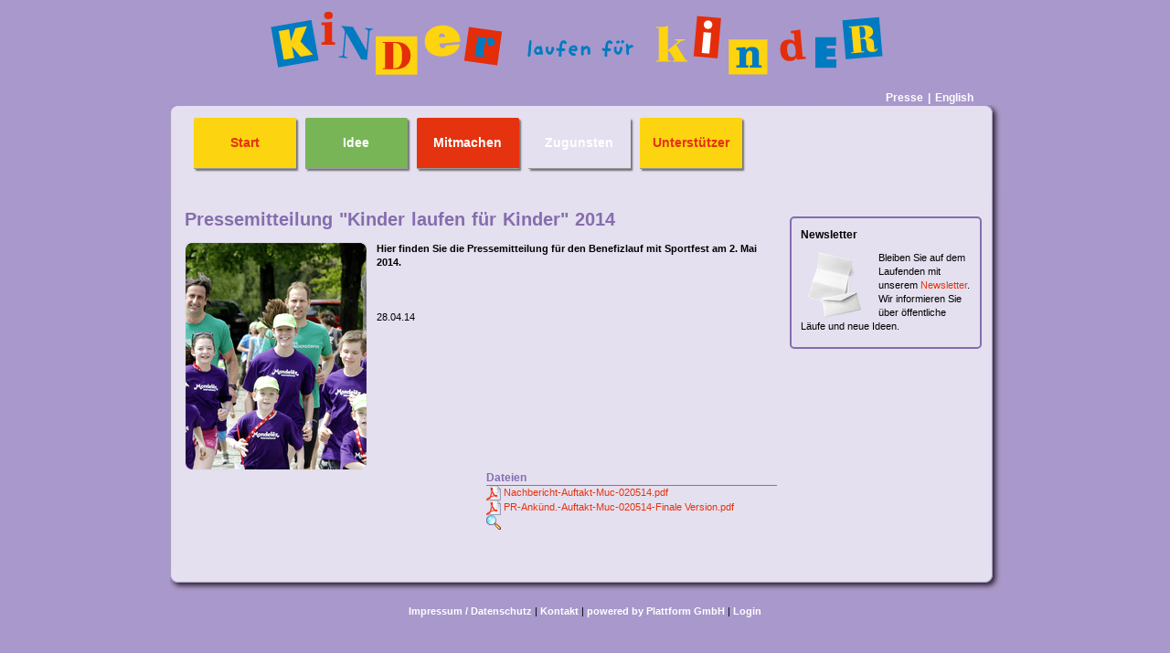

--- FILE ---
content_type: text/html;charset=ISO-8859-1
request_url: https://www.kinder-laufen-fuer-kinder.de/kos/WNetz?art=News.show&id=179
body_size: 13661
content:
<!DOCTYPE HTML PUBLIC "-//W3C//DTD HTML 4.01 Transitional//EN" "http://www.w3.org/TR/html4/loose.dtd">
<html>
<head>
<meta name="description" content="Hier finden Sie die Pressemitteilung f&uuml;r den Benefizlauf mit Sportfest am 2. Mai 2014.">
<meta name="robots" content="all">
<meta http-equiv="Content-Script-Type" content="text/javascript">
<meta http-equiv="Content-Style-Type" content="text/css">
<meta http-equiv="content-type" content="text/html; charset=ISO-8859-1">
<meta http-equiv="content-language" content="de">
<meta property="og:image" content="https://www.kinder-laufen-fuer-kinder.de/kos/picture-cache/552/pic-factory/3_225_9016_100_dim_600x315_pics_-1383148599.jpg">
<meta property="og:type" content="article">
<meta property="og:site_name" content="Kinder laufen f&uuml;r Kinder">
<meta property="og:title" content="Pressemitteilung &quot;Kinder laufen f&uuml;r Kinder&quot; 2014">
<meta property="og:locale" content="de_DE">
<meta property="og:url" content="https://www.kinder-laufen-fuer-kinder.de/kos/WNetz?art=News.show&amp;id=179">
<meta property="og:description" content="Hier finden Sie die Pressemitteilung f&uuml;r den Benefizlauf mit Sportfest am 2. Mai 2014.">
<meta name="google-site-verification" content="PYdh-uvjyPlXSLCe3B3_zOh5y7N4YwC5e6M8b5Fbe-E">
<meta name="google-translate-customization" content="NONE">
<!-- MetaData.begin -->
<meta http-equiv="X-UA-Compatible" content="IE=10">
<!-- <meta http-equiv="Content-Security-Policy" content="default-src 'self'"> -->
<!-- MetaData.end -->
<!--[if lt IE 7]>
<style type="text/css">
img {
   behavior: url("/kos/kos-commons/pngbehavior.htc");
}
</style>
<![endif]--><!-- WNetz JavaScripts -->

<!-- WWScriptDependencyWatcher CSS -->
<link rel="stylesheet" type="text/css" href="/kos/kos-commons/js/dojo-1.9.3-release-20170509/dijit/themes/tundra/tundra.css">
<link rel="stylesheet" type="text/css" href="/kos/kos-commons/js/dojo-ext-css/extension.css">
<link rel="stylesheet" type="text/css" href="/kos/kos-commons/js/dojo-ext-css/icons-16x16.css">
<link rel="stylesheet" type="text/css" href="/kos/kos-commons/js/dojo-ext-css/icons-32x32.css">
<style type='text/css'>


</style>
<!-- WWScriptDependencyWatcher CSS.END -->
<!-- WWScriptDependencyWatcher JS.definitions -->
<script type='text/javascript'>
</script>
<script src='/kos/kos-commons/js/jquery-1.8.3/jquery-1.8.3.min.js' type='text/javascript'></script>
<script src='/kos/kos-commons/js/wookmark-2.0.0/wookmark.min.js' type='text/javascript'></script><script src='https://cdn.datatables.net/v/dt/jszip-2.5.0/pdfmake-0.1.18/dt-1.10.12/b-1.2.2/b-colvis-1.2.2/b-html5-1.2.2/fc-3.2.2/fh-3.1.2/r-2.1.0/sc-1.4.2/datatables.min.js' type='text/javascript'></script><script src='https://cdn.plot.ly/plotly-latest.min.js' type='text/javascript'></script><script type='text/javascript'>jQuery.noConflict();
</script>
<script type='text/javascript'>
</script>
<script src='/kos/kos-commons/js/dojo-1.9.3-release-20170509/dojo/dojo.js' data-dojo-config="has: {'dojo-firebug': true, 'dojo-debug-messages': false}, selectorEngine: 'css3',isDebug: true,parseOnLoad: true,async: false, locale: 'de-DE'" type='text/javascript'></script>
<script type='text/javascript'>
dojo.registerModulePath('ext', '/kos/kos-commons/js/ext');
dojo.require("dijit.TitlePane");
dojo.require("dojo.data.ItemFileReadStore");
dojo.require("dijit.Tooltip");
dojo.require("dojo.parser");
dojo.require("dijit.form.FilteringSelect");

</script>
<!-- WWScriptDependencyWatcher JS.definitions.end -->
<!-- WWScriptDependencyWatcher JS.import -->
<script src='/kos/kos-commons/js/cross-browser.com.js' type='text/javascript'></script>
<script src='/kos/kos-commons/js/common-2.0.js' type='text/javascript'></script>
<!-- WWScriptDependencyWatcher JS.import.end -->
<!-- Client spezific BEGIN -->
<!-- Client spezific END -->
<script type="text/javascript">
</script>
<!-- WWScriptDependencyWatcher JS.END -->


<!-- WNetz JavaScripts end -->


<title>Pressemitteilung "Kinder laufen für Kinder" 2014 Kinder laufen für Kinder</title>

<link rel="shortcut icon" href="/stylefile/favicon_2.ico">
<link rel="icon" href="/stylefile/favicon_2.ico"> 

<!--- <link rel="SHORTCUT ICON" href="/generated/favicon_229_50_15.gif"> -->
<link rel="stylesheet" type="text/css" href="/styles/common_INTERNET_2532.css">
<link rel="stylesheet" type="text/css" href="/styles/compilation_INTERNET_2532.css">
<link rel="stylesheet" type="text/css" href="/styles/intranet2_INTERNET_2532.css">
<link rel="stylesheet" type="text/css" href="/styles/kos-kernel_INTERNET_2532.css">
<link rel="stylesheet" type="text/css" href="/styles/pinboard_INTERNET_2532.css">
<link rel="stylesheet" type="text/css" href="/styles/style_INTERNET_2532.css">
<link rel="stylesheet" type="text/css" href="/styles/decoration_INTERNET_2532.css">
<link rel="stylesheet" type="text/css" href="/styles/client_INTERNET_2532.css">



<!-- clientmeta -->





<link rel="alternate" type="application/rss+xml" title="Aktuelles und Termine " href="https://www.kinder-laufen-fuer-kinder.de/kos/WNetz?art=CompilationObject.feedFromCompilationObject&amp;id=2674">
<link rel="alternate" type="application/rss+xml" title="Facebook " href="https://www.kinder-laufen-fuer-kinder.de/kos/WNetz?art=CompilationObject.feedFromCompilationObject&amp;id=2952">

</head>
<body class="tundra system-production internet pmo_News pme_show pid_179"><div class='system-indicator'></div>
<!--[if lte IE 6]>
<script src='/kos/kos-commons/js/ie6/warning.js'></script>
<script>dojo.addOnLoad(function(){e('/kos/kos-commons/js/ie6/')});</script>
<![endif]-->


<div id="layout-wrapper">
	<div id="layout-header">
 		<a href="/"><div id="head">
<center><img src="/stylefile/Logo_KlfK2.gif" alt="branding image"></center>
</div></a>
      		
<div class="WWSimpleMenuView"><ul class="elements-2"><li class="first pos_0" id="men-53"><a  href="/presse">Presse</a></li><li class="last pos_1" id="men-123"><a  href="/english">English</a></li></ul></div>

 	</div>
 	<div id="layout-content">
        	<div id="first-menu">
                	
<div class="WWSimpleMenuView"><ul class="elements-5"><li class="first pos_0" id="men-280"><a  href="/">Start</a></li><li class="pos_1" id="men-276"><a  href="/idee">Idee</a></li><li class="pos_2" id="men-277"><a  href="/mitmachen">Mitmachen</a></li><li class="pos_3" id="men-312"><a  href="/zugunsten">Zugunsten</a></li><li class="last pos_4" id="men-297"><a  href="/unterstuetzer">Unterstützer</a></li></ul></div>

		</div>
		<!-- <div id="second-menu">
		
<div class="WWComplexMenuViewLevelX"></div>

		</div>-->

                <div style="clear:both"></div>
                <div id="innercontent">
 		       <table width="100%">
 			<tr>
 				<td>
 				   <div id="TitleInMenu_false">	
 				        

<div class="TitlePane">
<div></div>
Pressemitteilung "Kinder laufen für Kinder" 2014</div>



                                                                    </div>
 				    <br class='titleLinebreak'/>


<div class="MasterPane" style="width: 648px;">
<div class="ContentPane">
<div></div>

<div class="wwpanelcontent card-picture-left---flow">
<div>
<div class="FlowTextPane">
<div class="DetailPane left">
<div class="WWDetailPane">
<div class="blender GalleryPicture" onmouseover="dojo.fadeIn({node: dojo.query('.blended', this)[0],duration: 1000}).play();" onmouseout="dojo.fadeOut({node: dojo.query('.blended', this)[0],duration: 1000}).play();"><a  href="/kos/WNetz?art=File.show&amp;id=1885&amp;viewid=1"><img  src="/kos/picture-cache/552/pic-factory/3_225_100_200_dim_not-set_pics_-1383148599.jpg" border="0" width="200" height="250" class="PictureFactory" id="AA-0" alt=""><span class='PictureFactoryMarker'></span></a>
<div class="function-buttons"></div>

<div class="GalleryPictureRow blended" style="height: 18px; width: 200px; padding: 2px 0 2px 0;"><a  href="/kos/WNetz?art=File.show&amp;id=1885&amp;viewid=1"><img  src="/kos/kos-commons/themes/crystal/16x16/actions/viewmag.png" border="0" width="16" height="16" align="left" id="AA-1" alt=""></a></div>
</div>
</div>
</div>

<div class="MainPane">
<div class="WWMainPane"><div class="NewsAbstract abstractText">Hier finden Sie die Pressemitteilung für den Benefizlauf mit Sportfest am 2. Mai 2014.</div><p><div class="NewsContent content"><br /></div><br>
<span class="date">28.04.14</span></div>
</div>
</div>
<br style='clear:both;'>
<div class="WWSplitPane" style="width: 100%;">
<div class="WWMainPane" style="float: left; width: 49%; overflow: hidden;"></div>

<div class="WWDetailPane" style="float: right;  width: 49%; overflow: hidden;">

<!-- **** WWBox ****-->
<div class="AbstractBoxBeam"><h2>Dateien</h2><div class="content">
<div class="FileSystemView">
<div class="SimpleFileSystemView">
<div class="fileContainer"><a  href="/kos/WNetz?art=File.download&amp;id=1888&amp;name=Nachbericht-Auftakt-Muc-020514.pdf" class="downloadButton _fileDownload piwik_download" target="_blank" style="vertical-align:middle"><img  src="/kos/kos-commons/themes/crystal/16x16/mimetypes/pdf.png" border="0" width="16" height="16" class="fileSymbol" id="AA-2" alt=""></a>&nbsp;<a  href="/kos/WNetz?art=File.download&amp;id=1888&amp;name=Nachbericht-Auftakt-Muc-020514.pdf" class="downloadButton _fileDownload piwik_download" target="_blank" id="AA-3">Nachbericht-Auftakt-Muc-020514.pdf</a>&nbsp;</div>

<div class="fileContainer"><a  href="/kos/WNetz?art=File.download&amp;id=1884&amp;name=PR-Ank%C3%BCnd.-Auftakt-Muc-020514-Finale+Version.pdf" class="downloadButton _fileDownload piwik_download" target="_blank" style="vertical-align:middle"><img  src="/kos/kos-commons/themes/crystal/16x16/mimetypes/pdf.png" border="0" width="16" height="16" class="fileSymbol" id="AA-4" alt=""></a>&nbsp;<a  href="/kos/WNetz?art=File.download&amp;id=1884&amp;name=PR-Ank%C3%BCnd.-Auftakt-Muc-020514-Finale+Version.pdf" class="downloadButton _fileDownload piwik_download" target="_blank" id="AA-5">PR-Ankünd.-Auftakt-Muc-020514-Finale Version.pdf</a>&nbsp;</div>
</div>
<a  href="/kos/WNetz?art=Folder.show&amp;id=8128" style="vertical-align:middle"><img  src="/kos/kos-commons/themes/crystal/16x16/actions/viewmag.png" border="0" width="16" height="16" id="AA-6" alt=""></a></div>
</div></div>
</div>
<div style="clear: both;">&nbsp;</div></div>
</div>
</div>
<br>

<div></div>
</div>
</div>

<div class="StatusPane">
<div></div>
</div>

<div class="AdminPane"></div>



 				</td>
 				<td width="0px">
 				</td>
 				<td width="206px">
 					
<!-- BEGIN kos.wnetz.modules.actionlist.widgets.ActionListBarByBreadcrumb@401dbaf[configuredActionlistNumber=1,usedActionList=1,showForGroups=] --><div id="AL-news-179" class="Actionlist-1">

<!-- **** WWBox ****-->
<div id="ALE-7" class="ActionlistElementBase ActionlistElement"><h2>Newsletter</h2><div class="content">
<div class="PictureAndTextActionListWidget">
<div class="pic"><img  src="/kos/picture-cache/552/pic-factory/3_225_802_75_dim_not-set_pics_-1383149808_no_crop.jpg" border="0" width="75" height="75" class="PictureFactory" alt=""><span class='PictureFactoryMarker'></span></div>
<div class="textpane">Bleiben Sie auf dem Laufenden mit unserem <a href="/kos/WNetz?art=SubscriptionManager.editSelection">Newsletter</a>. Wir informieren Sie über öffentliche Läufe und neue Ideen.</div></div>
</div>
<div class="Footer">
<div class="content"></div>
</div>
</div>
</div><!-- END kos.wnetz.modules.actionlist.widgets.ActionListBarByBreadcrumb@401dbaf[configuredActionlistNumber=1,usedActionList=1,showForGroups=] -->


 				</td>
 			</tr>
 		      </table>
                                </div>	
                                <div id="topiclogo"></div>
 	</div>
 	<div id="layout-footer">
 		<center> <a  href="/impressum-datenschutz">Impressum / Datenschutz</a> | <a  href="/kontakt">Kontakt</a> | <a href="http://www.plattform-gmbh.de" class="http" target="_blank" rel="nofollow">powered by Plattform GmbH</a> | <a  href="/kos/WNetz?art=LoginModule.login">Login</a></center>
 	</div>				
 </div>

<div style="visibility: hidden;"><div  data-dojo-type="dijit.Tooltip" data-dojo-props="connectId: 'AA-6',showDelay: '400'">Start</div></div>

<!-- Start GoogleAnalytics -->
<script type="text/javascript">
var gaJsHost = (("https:" == document.location.protocol) ? "https://ssl." : "http://www.");
document.write(unescape("%3Cscript src='" + gaJsHost + "google-analytics.com/ga.js' type='text/javascript'%3E%3C/script%3E"));
</script>
			
<script type="text/javascript">
var pageTracker = _gat._getTracker("UA-12446988-1");
pageTracker._trackPageview(); 
</script>
<script type="text/javascript">
dojo.addOnLoad(function(){
  dojo.query('a.piwik_download').onclick(function(evt) {
     var ahref = evt.currentTarget;
     var dllink = ahref.pathname + ahref.search;

     console.log('Kernel: Link tracked: '+ dllink);    
     _gaq.push(['_trackEvent', 'Downloads', 'Click', dllink]);
  });	
});
</script>
<!-- End GoogleAnalytics -->
<!-- Piwik: Statisch aus Kernel -->
<script type="text/javascript">
  var _paq = _paq || [];
  _paq.push(["trackPageView"]);
  _paq.push(["enableLinkTracking"]);

  (function() {
    var u=(("https:" == document.location.protocol) ? "https" : "http") + "://piwik.plattform-gmbh.de/";
    _paq.push(["setTrackerUrl", u+"piwik.php"]);
    _paq.push(["setSiteId", "4"]);
    
    var d=document, g=d.createElement("script"), s=d.getElementsByTagName("script")[0]; g.type="text/javascript";
    g.defer=true; g.async=true; g.src=u+"piwik.js"; s.parentNode.insertBefore(g,s);
  })();
</script>
<!-- End Piwik Code -->
</body>

</html>



--- FILE ---
content_type: text/css
request_url: https://www.kinder-laufen-fuer-kinder.de/kos/kos-commons/js/dojo-ext-css/extension.css
body_size: 1010
content:
@import "../ext/styles.css";

.dijitMenuItemLabel {
	text-align: left;
}



.dijitContentPane {
	text-align: left;
}


.tundra .simpleDropDownButton .dijitDropDownButton {
       	margin: 0;
       	padding: 0;
       	border-width: 0;
}
      
.tundra .simpleDropDownButton .dijitButtonText,
.tundra .simpleDropDownButton .dijitButtonContents,
.tundra .simpleDropDownButton .dijitDropDownButtonHover .dijitButtonContents {
	margin: 0;
	padding: 0;
}

.tundra .simpleDropDownButton .dijitA11yDownArrow {
	margin: 2px;
}
	

.tundra .simpleDropDownButton .dijitButtonNode {
	border-width: 0;
	background: none;
	padding: 0;
	vertical-align: top;
}
		
.tundra .simpleContentPane {
	opacity: 1;
	background-color: silver;
	border: 1px black solid;
	margin: 0;
	padding: 2px;
}

.tundra .arrowUp {
	background-image: url(../dojo-1.1.1-src/release/dojo/dijit/themes/tundra/images/arrowUp.png);
}

.tundra .arrowDown {
	background-image: url(../dojo-1.1.1-src/release/dojo/dijit/themes/tundra/images/arrowDown.png);
}

--- FILE ---
content_type: text/css
request_url: https://www.kinder-laufen-fuer-kinder.de/styles/common_INTERNET_2532.css
body_size: 7044
content:
/** ************************************************************/
/** basic definitions                                          */
/** ************************************************************/

body { 
	background: #ab98c9;
	margin:    0px;
	font-family:  Lucida Grande,Arial,Helvetica,sans-serif;
	font-size:   .7em;
	line-height:  1.4em;
	color:    black;
}

img {
	border-style:none;
}

p {
	font-family: Lucida Grande,Arial,Helvetica,sans-serif;
        font-size: 1.0em;
}

h1 {
        font-family: Lucida Grande,Arial,Helvetica,sans-serif;
        font-size: 1.3em;
        line-height: 1.5em;
        display: block;
        margin: 0px;
        padding: 0px;
}

h2 {
	font-family: Lucida Grande,Arial,Helvetica,sans-serif;
	font-size: 1.1em;
	font-weight: bold;
	font-style: normal;
	line-height: 1.3em;
        display: block;
        padding: 0;
        margin: 0;
}

h3 {
        font-family: Lucida Grande,Arial,Helvetica,sans-serif;
	font-size: 1em;
	font-weight: bold;
	font-style: normal;
	line-height: 1.3em;
        display: block;
        padding: 0;
        margin: 0;
}

hr{
	background-color: #999999; /* Mozilla 1.4 */
	color: #999999; /* IE 6 */
	border: #999999; /* Opera 7.11 */
	height: 1px; /* in Opera fÃ¼r die Anzeige nÃ¶tig, in Mozilla fÃ¼r die einheitliche HÃ¶he */
}

form {
  margin: 0px;
}

/** ************************************************************/
/** table                                                      */
/** ************************************************************/


table { 
	border-style: none;
	border-width: 0px; 
	margin: 0px; 
	vertical-align: top;
                border-collapse:collapse;
font-size:1em;
}

tr {
	vertical-align: top;
	padding:0px;
}

td {  
	vertical-align: top; 
}
#EditPanel.WWStatefullBox td {  
	vertical-align: middle; 
}

/** ************************************************************/
/** Anchor                                                     */
/** ************************************************************/

a {
	color: #E5320F;
}

a:link {
	text-decoration: none;
}

a:visited {
	text-decoration: none;
}

a:hover {
	text-decoration: underline;
}

a:active {
	text-decoration: none;
}

/** ************************************************************/
/** List                                                       */
/** ************************************************************/

ul {
   margin-top:0px;
} 



/** ************************************************************/
/** bottomMenu                                                 */
/** ************************************************************/

.bottomMenu {
	background: #FFFFFF;
}

.bottomMenu A, .bottomMenu td{
	color: white!important;
}

/** ************************************************************/
/** classes for index.html                                     */
/** ************************************************************/

.headbanner {
	background: #E5E0EF;
	text-align: left;
	clear: both;
	width: 800px;
   	margin: 20px 0px 0px 20px;
}

.navbar {
	background: transparent;
	padding-left: 5px;
	padding-right: 5px;
	float: left;
}

.maincontent {
	background: #E5E0EF;
	width: 800px;
   	text-align: left;
   	margin: 0px 0px 0px 20px;
}

.footer1 {
	background: #E5E0EF;
	clear: left;
	text-align: left;
	width:800px;
   	margin: 0px 0px 0px 20px;
}

.footer2 {
	background: #E5E0EF;
	margin-right: 1px;
	text-align: left;
	width: 800px;
   	margin: 0px 0px 0px 20px;
}

/** ************************************************************/
/** Hilfe                                                      */
/** ************************************************************/

.schritt1 {
  padding-left: 36px;
  margin-bottom: 15px;
  background: url('/kos/kos-commons/style/help/step1.png') no-repeat;
  min-height: 36px;
}

.schritt2 {
  padding-left: 36px;
  margin-bottom: 15px;
  background: url('/kos/kos-commons/style/help/step2.png') no-repeat;
  min-height: 36px;
}

.schritt3 {
  padding-left: 36px;
  margin-bottom: 15px;
  background: url('/kos/kos-commons/style/help/step3.png') no-repeat;
  min-height: 36px;
}

.schritt4 {
  padding-left: 36px;
  margin-bottom: 15px;
  background: url('/kos/kos-commons/style/help/step4.png') no-repeat;
  min-height: 36px;
}

.schritt5 {
  padding-left: 36px;
  margin-bottom: 15px;
  background: url('/kos/kos-commons/style/help/step5.png') no-repeat;
  min-height: 36px;
}

.schritt6 {
  padding-left: 36px;
  margin-bottom: 15px;
  background: url('/kos/kos-commons/style/help/step6.png') no-repeat;
  min-height: 36px;
}

.schritt7 {
  padding-left: 36px;
  margin-bottom: 15px;
  background: url('/kos/kos-commons/style/help/step7.png') no-repeat;
  min-height: 36px;
}

.helpinfo {
  padding-left: 36px;
  margin-bottom: 15px;
  background: url('/kos/kos-commons/style/help/helpinfo.png') no-repeat;
  min-height: 36px;
}

.helpalternative {
  list-style: none;
  padding-left: 0px;
  
}

.helpalternative li {
  padding-left: 18px;
  background: url('/kos/kos-commons/style/help/alter.png') no-repeat;
  margin-bottom: 10px;
  min-height: 18px;
}

.PlusButton {
   display: inline;
   padding-top: 2px;
   padding-left: 18px;
   background: url('/kos/kos-commons/symbol/addRelationButton.png') no-repeat;
   color: blue;
}

.MenuButton {
   display: inline;
   padding-top: 2px;
   padding-left: 18px;
   background: url('/kos/kos-commons/themes/crystal/16x16/apps/kmenuedit.png') no-repeat;
   color: blue;
}

.BannerButton {
   display: inline;
   padding-top: 2px;
   padding-left: 18px;
   background: url('/kos/kos-commons/themes/crystal/16x16/apps/kudesigner.png') no-repeat;
   color: blue;
}

.help {
   background: #e1dcec;
   border: 1px dotted #999999;
   padding: 5px 5px 5px 5px;
}

.HelpContainer {
   border: 1px dotted black;
   margin-top: 5px;
   padding: 5px 5px 5px 45px;
   background: url('/kos/kos-commons/themes/crystal/32x32/apps/khelpcenter.png') no-repeat #D3E4F3;
}


input, textarea, select {
   border: 1px solid #999999;
   background: #E5E0EF;
   color: black;
}

input[type="radio"], input[type="checkbox"] {
  border: 0;
  padding-left: 0;
  margin-left: 0;
  background-color: transparent;
}

table .twocols {
  width: 100%;
}

table .twocols td {
  width: 50%;
}

table .threecols {
  width: 100%;
}

table .threecols td {
  width: 33%;
}

.WWSubmitButton {
   border: 1px solid #881417;
   background: #efefef;
   color: #881417;
}

.pmo_PropertySets .DAOList tr.LVLE td:first-child {
	width: 40px;
}
.pmo_PropertySets .DAOList tr.LVLE td:nth-child(2) {
	width: 40px;
}
.pmo_Actionlist .ListView.ActionlistList td:nth-child(2) {
	width: 65px;
}
.pmo_Actionlist .ListView.ActionlistList td:nth-child(3) {
	width: 50px;
}


--- FILE ---
content_type: text/css
request_url: https://www.kinder-laufen-fuer-kinder.de/styles/compilation_INTERNET_2532.css
body_size: 1886
content:
/** ************************************************************/
/** Compilation                                                 */
/** ************************************************************/

.Compilation_tableOfContents_1 {
  margin-left: 5px;
  display: block;
}

.Compilation_tableOfContents_2 {
  margin-left: 15px;
  display: block;
}

.Compilation_tableOfContents_3 {
  margin-left: 25px;
  display: block;
}

.Compilation_tableOfContents_4 {
  margin-left: 35px;
  display: block;
}

.Compilation h1 {
  background: #E5E0EF;
  color: #856DAF;
}

.Compilation h2 {
  
  background: #E5E0EF;
  color: #856DAF;
  border-bottom: 1px solid #856DAF;

  margin-bottom: 0.5em;
  padding-top: 0.5em;
}

.Compilation h3 {
  background: #E5E0EF;
  color: #856DAF;
  border-bottom: 1px dotted #856DAF;
  margin-bottom: 0.5em;
  padding-top: 0.5em;
}

.Compilation h4 {
  background: #E5E0EF;
  color: #856DAF;
  border-bottom: 1px dotted #856DAF;
  margin-bottom: 0.5em;
  padding-top: 0.5em;
}


.cp_p {
  padding-bottom: 15px;
}

.cp_p ul li {
   list-style-image: Url("/generated/box_white_229_50_15_229_224_239.jpg"); 
   margin-left: 20px;
}

.cp_p_important {
  border: 1px solid #999999;
  background: #e1dcec;
  padding: 5px 5px 5px 5px;
  margin-bottom: 15px;
  text-align: justify;
}

.cp_img {
  padding: 5px 5px 5px 5px;
  width: 220px;
}

.cp_img_half_size {
  padding: 5px 5px 5px 5px;
  width: 220px;
}

.cp_container_light_Teaser {
  background: #e1dcec;
  padding: 5px 5px 5px 5px;
}


.cp_container_light_Teaser .cp_p {
  background: #E5E0EF;
  border: 1px solid gray;
  padding: 4px 4px 4px 4px;
}

.cp_container_light_Teaser h1, .cp_container_light_Teaser h2, .cp_container_light_Teaser h3, .cp_container_light_Teaser h4 {
  border: none;
  background: #e1dcec;
}


--- FILE ---
content_type: text/css
request_url: https://www.kinder-laufen-fuer-kinder.de/styles/intranet2_INTERNET_2532.css
body_size: 50691
content:
/** ************************************************************/
/** AbstractBoxBeamn                                           */
/** ************************************************************/

.AbstractBoxBeam {
	margin-bottom: 1em;
	background-color: #E5E0EF;
}

.AbstractBoxBeam h2 {
	background: #E5E0EF;
	color: #856DAF;
        border-bottom: 1px solid #856DAF;
}

.AbstractBoxBeam .content {
	display: block;
	width: 100%;
}

/** ************************************************************/
/** AbstractStdBoxLightBackgrpuound                              */
/** ************************************************************/

.AbstractStdBoxLightBackground {
	background: #e1dcec;
	padding: 0px;
	margin-bottom: 1em;
}

.AbstractStdBoxLightBackground h2 {
	border-bottom: 1px solid gray;
        margin-top: 0px;
        margin-bottom: 0px;
}

.AbstractStdBoxLightBackground .content {
	padding-left: 1px;
	padding-right: 1px;
	display: block;
	width: 100%;
}

.AbstractStdBoxLightBackground .AbstractBoxBeam {
   background: transparent;
}

.AbstractStdBoxLightBackground .AbstractBoxBeam h2 {
   background: transparent;
   border: none;
}


/** ************************************************************/
/** OrganisationList                                           */
/** ************************************************************/


ul.OrganisationList {
   padding-left: 20px;
   margin-left: 20px;
}

ul.OrganisationList li {
   list-style-type: none;
}

/** ************************************************************/
/** PictureUrlCompanyList                                           */
/** ************************************************************/
.CompanyList .PictureUrlCompanyListElement, .CompanyList .odd .PictureUrlCompanyListElement { 
    background: #E5E0EF;
    padding-top: 10px;
    padding-bottom: 10px;
    border-bottom: 1px dotted black;
}


.CompanyList .PictureUrlCompanyListElement .Picture {
float: left;
padding-right: 10px;
/** diese Border braucht man fuer den Abstand */
border-top: 1px solid #E5E0EF;
width: 100px;
}
   
.CompanyList .PictureUrlCompanyListElement .Title{

}

.CompanyList .PictureUrlCompanyListElement .clear {
clear: both;
}
.CompanyList .Detail {


}

.CompanyList .PictureUrlCompanyListElement .Description {
   border: 1px solid red;
   display: none;
}

.CompanyList .PictureUrlCompanyListElement a {
}



/** ************************************************************/
/** .AddressCompanyListElement                                */
/** ************************************************************/

tr.AddressCompanyListElement td {
    border-top: 1px dotted black;
}

.AddressCompanyListElement .titleContainer {
  padding-left: 15px;
  padding-top: 10px;
}

.AddressCompanyListElement .title {
  font-size:  1.3em;
  font-weight: bold;
  width: 100%;
}


.AddressCompanyListElement .address {
   border-width: 0px;
   padding: 10px 0 10px 15px;
}


.AddressCompanyListElement .AddressTable td {
  border-width: 0px;
  background-color: #E5E0EF;
}




/** ************************************************************/
/** .DescriptiveCompanyListViewElement                   */
/** ************************************************************/
.CompanyList .DescriptiveCompanyListViewElement {
padding: 10px 0 0 0;
}

.CompanyList .DescriptiveCompanyListViewElement img {
float: left;
margin: 0 10px 10px 0;
border: 1px solid silver;
}

.CompanyList .DescriptiveCompanyListViewElement .right {
float: right;
width: 80%;
}

.CompanyList .DescriptiveCompanyListViewElement .title {
font-weight: bolder;
font-size: 1.5em;
}

.CompanyList .DescriptiveCompanyListViewElement .label {
font-weight: bold;
}

.CompanyList .DescriptiveCompanyListViewElement .website {
margin: 5px 0 0 0;
}

.CompanyList .DescriptiveCompanyListViewElement .description {
margin: 5px 0 0 0;
}





/** ************************************************************/
/** AbstractStdBoxFrame                                        */
/** ************************************************************/

.AbstractStdBoxFrame {
	border: none;
}

/** ************************************************************/
/** AbstractBoxInfo                                            */
/** ************************************************************/

.AbstractBoxInfo {
        margin-bottom: 0.1em; 
	border: 1px solid Silver;
        overflow: hidden;
}

.AbstractBoxInfo h2 {
	color: #FFFFFF;
        background-color: #856DAF;
	border-bottom: 1px solid Silver;
        margin-top: 0px;
        margin-bottom: 0px;
}

.AbstractBoxInfo .content {
	display: block;
}


/** ************************************************************/
/** AbstractBoxStatus                                            */
/** ************************************************************/
.AbstractBoxStatus {
	background-color: #e1dcec
}	


/** ************************************************************/
/** Editor                                                     */
/** ************************************************************/

table.Editor {
	background-repeat: no-repeat;
	background-position: center;
        background-color: #E5E0EF;
	width: 520px;
}

table.Editor th {
	background: #FFFFFF;
	text-align: left;
	padding-left: 2px;
	color: #E5E0EF;
}

.Editor-Input {
	background: transparent;
}

table.Editor-Input td {
	font-weight: bold;
}

.Editor-HelpText {
	background: transparent;
	color: Black;
}

input.Search-Input {
	height: 1.4em;
	font-size: 0.8em;
	width: 100px;
}

input.Search-SubmitButton {
	margin-left: 10px;
}

table.EditLayout {
	margin-left: 0;
 	background-color: #E5E0EF;
}

.EditLayout-TitlePane {
	font-size: 1.2em;
	line-height: 1.6em;
	font-family: Arial, Helvetica, sans-serif;
	font-weight: bold;
	color: #856DAF;
	background-color: #E5E0EF;
	padding-top: 1px;
	letter-spacing: 0px;
	word-spacing: 1px;
	vertical-align: text-bottom;
}

/** ************************************************************/
/** CalendarViews                                              */
/** ************************************************************/

.CalendarViews-Month {
	background-color: #E5E0EF;
}

table.CalendarViews-Month {
	text-align: center;
	border-right: 4px solid #E5E0EF;
	width: 100%;
}

.CalendarViews-Month-Title {
	font-weight: bold;
}

.CalendarViews-Month-Title-Weekday {
	border: 2px solid #856DAF;
	background: #856DAF;
	color: #E5E0EF;
}

.CalendarViews-Month-Title-Weekend {
	border: 2px solid #856DAF;
	background: #856DAF;
	color: #E5E0EF;
}

.CalendarViews-Month-Title-KW {
	border-top: 2px solid #856DAF;
	border-left: 1px solid #856DAF;
	border-right: 1px solid #856DAF;
	border-bottom: 2px solid #856DAF;
	background: #856DAF;
	color: #FFFFFF;

}


td.CalendarViews-Month-KW {
	border-right: 1px solid #856DAF;
	color:silver;
}

A.CalendarViews-Month-KW {
	color:silver!important;
}

.CalendarViews-Month-Days {
	text-align: center;
	padding-left: 1px;
}

.CalendarViews-Month-AktDay {
	border: 1px solid red;
}

A.CalendarViews-Month-Days:hover {
	text-align: center;
	background: #D3D3D3;
}


.CalendarViews-Month-Weekend {
	text-align: center;
	background: transparent;
	color:#DC143C;
	padding-left: 1px;
}

A.CalendarViews-Month-Weekend {
	text-align: center;
	background: transparent;
	color:#DC143C!important;
}

A.CalendarViews-Month-Weekend:hover {
	text-align: center;
	background: #D3D3D3;
	color:#DC143C;
}

.CalendarViews-Month-Seleted {
	background: #DBE0EC!important;
}

/** ************************************************************/
/** Appointment                                                */
/** ************************************************************/

.Appointment-Calendar-Header-Title, .Appointment-Calendar-Header-Next, .Appointment-Calendar-Header-Last {
	font-weight: bold;
}

.AppointmentGroupTitle {
	background: #856DAF;
	color: #E5E0EF;
	font-weight: bold;
	border-top: 10px solid #E5E0EF;
	padding-left: 1px;
}

.AppointmentWeek {
	background-color: #DBE0EC;
	text-align: left;
}


.WeekList tr.even td.Time {
	background-color: #e1dcec;
	text-align: left;
	width: 100px!important;
}

.WeekList tr.odd td.Time {
	background-color: #E5E0EF;
	text-align: left;
	width: 100px!important;
}

.WeekList tr.even td.Title {
	background-color: #e1dcec;
	text-align: left;
}

.WeekList tr.odd td.Title {
	background-color: #E5E0EF;
	text-align: left;
}

.WeekList tr.even td.Relation {
	background-color: #e1dcec;
	text-align: left;
}

.WeekList tr.odd td.Relation {
	background-color: #E5E0EF;
	text-align: left;
}

.AppointmentList-Small {
	
}

.AppointmentList tr.odd {
	background-color: #E5E0EF;
	text-align: left;
}

.AppointmentList tr.even {
	background-color: #e1dcec;
	text-align: left;
}

/*****************************/
/* Appointment 				 */
/*****************************/

.AppointmentDateLabelCon span {
	padding-right: 0.5em; 
}

.AppointmentDateLabelCon span:empty {
	display: none;
}

/** ************************************************************/
/** AdressList                                                 */
/** ************************************************************/

hr.AddressList {
	font-size: 6px;
}

.AddressList table table {
	border-bottom: 1px dotted #999999;
	padding-bottom: 2px;
	padding-top: 2px;
}

/** ************************************************************/
/** PersonList                                                 */
/** ************************************************************/

.PersonList img.Picture {
	margin: 5px;
}

.PersonList tr td {
        padding-left: 0;
}


.PersonList tr.odd .ElementTable *, .PersonList tr.odd * {
	background:#E5E0EF;
/*	border: 1px solid #E5E0EF;
	border-spacing: 2px;*/
	border-collapse: collapse;
	
}

.PersonList tr.even .ElementTable *, 
.PersonList tr.even,
.PersonList tr.even td.cellDetail {
	background:  #e1dcec;	
}

.PersonList tr.odd td.cellPicture, .PersonList tr.odd td.cellDetail {
padding-top: 5px;
padding-bottom:5px;
}
.PersonList .cellDetail {
padding-left: 10px;
}

.PersonList td.Name {
	text-align: left;
}

.PersonList td.Phone {
	text-align: right;
padding-right: 5px;
}

.PersonList td.Email {
	text-align: left;
	padding-left: 5px;
}

.PersonList td.Company {
	text-align: left;
	padding-left: 0px;
}

.PersonList td.Company ul {
        padding: 0;
        list-style-position: inside;
}

.PersonList .Team {
	text-align: left;
	padding-left: 15px;
}


/*************************/
/** SmallPersonList      */
/************************/
.kos_intranet2_core_persons_SmallPersonListElement .left,
.kos_intranet2_core_persons_SmallPersonListElement .right {
  float: left;
}

.kos_intranet2_core_persons_SmallPersonListElement .right {
    padding-left: 10px;
    width: auto;
    overflow: hidden;
    float: none;
}

.kos_intranet2_core_persons_SmallPersonListElement ul {
margin-top: 0!important;
padding-left: 0!important;
}

.kos_intranet2_core_persons_SmallPersonListElement td {
  padding-bottom: 10px;
}

.kos_intranet2_core_persons_SmallPersonListElement .picture img {
  width: 50px;
  height: 65px;
}


.kos_intranet2_core_persons_SmallPersonListElement .name a,
.kos_intranet2_core_persons_SmallPersonListElement .name span.disabledLink {
  font-weight: bold;
}

.kos_intranet2_core_persons_SmallPersonListElement .name .function {
  margin-left: 10px;
}

.kos_intranet2_core_persons_SmallPersonListElement ul.personalInfo {
  list-style-type: none;
  padding-left: 0;
  margin-bottom: 0;
}





/** ************************************************************/
/** PersonDescriptionList          */
/** ************************************************************/
.PersonList .PictureDescriptionPersonListElement {
	
}

.PersonList .PictureDescriptionPersonListElement .Picture, 
.PersonList .PictureDescriptionPersonListElement .PictureFactory {
    float: left;
    padding-right: 10px;
    padding-bottom:10px;
}

.PersonList .PictureDescriptionPersonListElement .Picture .empty {
    background: Url("/generated/person_empty_225_220_236.gif") no-repeat;
}

.PersonList .PictureDescriptionPersonListElement .Detail {

}

.PersonList .PictureDescriptionPersonListElement .Detail .Title {
   display: block;
}

.PersonList .PictureDescriptionPersonListElement .Detail .Description {
   display: block;
}

/** ************************************************************/
/** PersonDescribtionAddressList                                            */
/** ************************************************************/
.PDALE_fullname{
font-size: 1.5em;
}


ul.PDALE_list{
overflow:hidden;
margin:0;
padding:0;
}


ul.PDALE_list li {
float:left;
margin:10px 10px;
}

ul.PDALE_list li.first {
margin-left:0;
list-style-type: none;
}

.PDALE_conDetail {
display:inline-block;
float:right;
width:70%;
}


/** ************************************************************/
/** MainProjectList                                            */
/** ************************************************************/


.MainProjectList tr.odd * {
 	background:#E5E0EF;
}

.MainProjectList tr.even * {
	background:  #E5E0EF;
}

.MainProjectList .expandButton {
  margin-left: 1px;
  margin-right: 2px;
}

.MainProjectList div.currentTopic * {
   background-color: #e1dcec;
}

.MainProjectList div.currentTopic {
   background-color: #e1dcec;
   padding: 2px 2px 2px 2px;
   border: 1px solid #999999;   
   margin-bottom: 5px;
}

.PictureProjectListElement td.Content {
	padding-left:10px;
	padding-top: 5px;
	width:100%;
}

.PictureProjectListElement td {
	padding-bottom: 5px;
}

ProjectListElement td.Title {
	padding-top:5px;
}

/** ************************************************************/
/** NewsList                                                   */
/** ************************************************************/

.ListView h4.RubricTitle {
	border: none;
	padding: 0px;
	margin: 0px;
	display: inline;
}
.organisation .ListView h4.RubricTitle {
	display: none;
}

.NewsList tr.odd img.Picture,
.NewsList tr.odd img.PictureFactory
 {
	text-align: left;
	float: left;
	padding-right: 10px;
	border: 0px;
	width: 100px;
}

.NewsList .RubricTitle {
	font-weight: bold;
}

.NewsList tr td {
        padding-left: 0;
}

.NewsList tr.even img.Picture, 
.NewsList tr.even img.PictureFactory {
	text-align: right;
	float: right;
	padding-left: 10;
	border: none;
	width: 100px;
}

.NewsList td {
	border-bottom: 1px dotted #999999;
	padding-bottom: 5px;
	padding-top: 5px;
}

.NewsList a.Title {
	font-weight: bold;
	line-height: 1.3em;
}
.NewsList .Title {
	margin-bottom: 0.3em;
}

.NewsList tr.FooterRow td {
	border: 0px;
        padding-left: 0;
}

.NewsAbstract {
	font-weight: bold;
	margin-bottom: 15px;
}

/*****************************************************/
/*** WidePictureNewslistElement *****/
/*****************************************************/
.NewsList tr.even .WPBN_Element img.PictureFactory,
.NewsList tr.odd .WPBN_Element img.PictureFactory {
padding:0;
float:none;
width:100%;
}

.WPBN_Element {
margin-bottom:20px;
}
.WPBN_Element .WPBN_Picture {
margin-bottom:20px;
}

.WPBN_Element .WPBN_Title {
margin-top:20px;
line-height:22px;
font-size:20px;
min-height:44px;
}

.WPBN_Element .WPBN_Sub {
border-top: 1px solid #EFEFEF;
border-bottom: 1px solid #EFEFEF;
padding: 2px 0;
font-size: 10px;
margin: 10px 0;
}


/*****************************************************/
/*** Chronicle                                              ****/
/*****************************************************/

td.chronicleGrp {
padding-top:10px;
font-size:3em;
color:silver;
font-weight:bolder;
font-style:italic;
line-height:1.3em;

}
.chronicle .ColumnNewsListElement, .chronicle .ChronicleCollage {
padding:10px;
padding-left:20px;
}


.chronicle .ChronicleCollage .collage .PictureFactory {
width:200px;
margin-right:20px;
float:left;
overflow:hidden;
}

.chronicle .ChronicleCollage div.Content div {
margin-top:5px;
}

.chronicle .ColumnNewsListElement .Title, .chronicle .ChronicleCollage .Title{
font-weight: bold;
}


/** ************************************************************/
/** BigNewsList                                                 */
/** ************************************************************/

.BigNewsList tr.odd img.Picture,
.BigNewsList tr.odd img.PictureFactory {
	text-align: right;
	float: right;
	margin-left: 10px;
	width:100px;
        padding: 4px 4px 4px 4px;
        background: #e1dcec;
}

.BigNewsList tr.even img.Picture, 
.BigNewsList tr.even img.PictureFactory {
	text-align: left;
	float: left;
	margin-right:10px;
	width: 100px;
        padding: 4px 4px 4px 4px;
        background: #e1dcec;
}

.BigNewsList td.TeaserElement,
.BigNewsListTeaserElement {
	border-bottom: 1px dotted #999999;
	padding-bottom: 5px;
	padding-top: 5px;
}

.BigNewsList td.TeaserElement .RubricTitle,
.BigNewsListTeaserElement .RubricTitle {
	font-weight: bold;
	height: 20px;
}
 
.BigNewsList td.TeaserElement A.Title,
.BigNewsListTeaserElement A.Title {
        font-family: Lucida Grande,Arial,Helvetica,sans-serif;
	font-weight: bold;
	font-size: 1.4em;
        line-height: 100%;
	color: #881417;
}

.BigNewsList td.TeaserElement A.odd-MoreButton,
.BigNewsListTeaserElement A.odd-MoreButton {
	font-weight: normal;
	font-size: 1em;
}

.BigNewsList td {
	border-bottom: 1px dotted #999999;
	padding-bottom: 5px;
	padding-top: 5px;
}

.BigNewsList .FooterRow td{
	border: 0px;
        padding-left: 0;
}

.BigNewsList .RubricTitle {
	font-weight: bold;
}
 
.BigNewsList A.Title {
	font-weight: bold;
	color: #881417;
}

.BigNewsList td p {
	padding-top: 5px;	
}

/** ************************************************************/
/** PictureNewsListElement                                     */
/** ************************************************************/

.BigNewsList tr.even .PictureNewsListElement img.Picture,
.BigNewsList tr.even .PictureNewsListElement img.PictureFactory
 {
	width:100%;
	margin: 0 0 0 0;
        padding: 0 0 0 0;
}

.BigNewsList tr.odd .PictureNewsListElement img.Picture, 
.BigNewsList tr.odd .PictureNewsListElement img.PictureFactory 
{
	width:100%;
	margin: 0 0 0 0;
        padding: 0 0 0 0;
}


.BigNewsList .PictureNewsListElement a.Title {
    font-size: 12pt;
}

.BigNewsList .PictureNewsListElement .Content {
      margin-bottom: 15px;
}

.NewsList tr.even .PictureNewsListElement img.Picture,
.NewsList tr.even .PictureNewsListElement img.PictureFactory {
	width:100%;
	margin: 0 0 0 0;
        padding: 0 0 0 0;
}

.NewsList tr.odd .PictureNewsListElement img.Picture,
.NewsList tr.odd .PictureNewsListElement img.PictureFactory {
	width:100%;
	margin: 0 0 0 0;
        padding: 0 0 0 0;
}


.NewsList .PictureNewsListElement a.Title {
    font-size: 12pt;
}

.NewsList .PictureNewsListElement .Content {
      margin-bottom: 15px;
}

.PictureNewsListElement > .Content {
  padding-top: 15px;
}


/** ************************************************************/
/** PictureNewsListElement                                     */
/** ************************************************************/

.PictureNewsListElement2 .Picture,
.PictureNewsListElement2 .PictureFactory {
padding-bottom: 5px;
}


/** ************************************************************/
/** ColumnNewsListElement                                      */
/** ************************************************************/

.ColumnNewsListElement {
    
}

.ColumnNewsListElement .PictureFactory {
   float: left ! important;
   padding-left: 0 ! important;
   padding-right: 0 ! important;
   margin: 0;
   padding: 0;
   width: 100px
}




.ColumnNewsListElement .Content {
        padding-left: 110px;
        display: block;
}

.BigNewsList tr.odd .ColumnNewsListElement img.Picture,
.BigNewsList tr.odd .ColumnNewsListElement img.PictureFactory {
        background: green;
        padding: 0px;
}

.BigNewsList tr.even .ColumnNewsListElement img.Picture,
.BigNewsList tr.even .ColumnNewsListElement img.PictureFactory {
        background: grey;
        padding: 0px;
}

/** ************************************************************/
/** SimpleDateNewsList                                         */
/** ************************************************************/


.SimpleDateNewsList .Date {
   display: block;
   width: 60px;
   float: left;
}

.SimpleDateNewsList .Title {
   display: block;
   padding-left: 70px;
}

/** ************************************************************/
/** ActionList                                                 */
/** ************************************************************/

.ActionlistList td {
   border-bottom: 1px dotted #999999;
}

.Actionlist-LoginBox {
	border: 1px solid gray;
	width: 146px;
	padding:2px;
	margin-bottom:3px;
}

.ActionlistElement .LoginForm {
   padding: 5px;
}

.ActionlistElement .SearchForm {
   padding: 5px;
}

.WidePictureAndTextActionListWidget .PictureFactory {
    width: 100%;
    height: 100%;
}

/** ************************************************************/
/** CompanyList                                                */
/** ************************************************************/

.CompanyList {
       padding-left: 0;
}

.CompanyList .SelectorRow {
}

.CompanyList tr.odd{
	background-color: #e1dcec;
}

/** ************************************************************/
/** CombinationCompanyList                                     */
/** ************************************************************/


.CombinationCompanyList tr.odd * {
 	background: #E5E0EF;
}

.CombinationCompanyList tr.even * {
	background:  #e1dcec;
}

/** ************************************************************/
/** CombinationOrganizationProject                             */
/** ************************************************************/


.CombinationOrganizationProject li li {
        background: #e1dcec;
}

/** ************************************************************/
/** Url                                                        */
/** ************************************************************/


.UrlGroupTitle, .ActionListGroupTitle {
	background: #E5E0EF!important;
	color: #856DAF;
	border-top: 10px solid #E5E0EF;
        border-bottom: 1px solid #856DAF;
        font-family: Lucida Grande,Arial,Helvetica,sans-serif;
	font-size: 1.1em;
	font-weight: bold;
	font-style: normal;
}

.urlEntry  {
  border-bottom: 1px dotted black;
}

.urlEntry .title, .urlEntry .description {
  display: block; 
}

.urlEntry .externalhttp {
  display: block; 
  margin-left: 20px;
}




.urlList td {
   width:100%;
}



.UserList td{
	vertical-align: middle;
} 


/** ************************************************************/
/** Calendar                                                   */
/** ************************************************************/

#showCalendar_birthDate_cal {
margin-left:5px;
}

.INPUTcpYearNavigation,
	.INPUTcpMonthNavigation
			{
			background-color:#856DAF;
			text-align:center;
			vertical-align: middle;
			text-decoration:none;
			color:#FFFFFF;
			font-weight:bold;
			}
	.INPUTcpDayColumnHeader,
	.INPUTcpYearNavigation,
	.INPUTcpMonthNavigation,
	.INPUTcpCurrentMonthDate,
	.INPUTcpCurrentMonthDateDisabled,
	.INPUTcpOtherMonthDate,
	.INPUTcpOtherMonthDateDisabled,
	.INPUTcpCurrentDate,
	.INPUTcpCurrentDateDisabled,
	.INPUTcpTodayText,
	.INPUTcpTodayTextDisabled,
	.INPUTcpText
			{
			font-family: arial, sans-serif;
			font-size:8pt;
			}
	TD.INPUTcpDayColumnHeader
			{
			border-left:0px solid #856DAF; 
   border-right:0px solid #856DAF; 
   border-top:0px solid #856DAF; 
   border-bottom:1px solid #856DAF; text-align:right;
			
			}
	.INPUTcpCurrentMonthDate,
	.INPUTcpOtherMonthDate,
	.INPUTcpCurrentDate
			{
			text-align:right;
			text-decoration:none;
			}
	.INPUTcpCurrentMonthDateDisabled,
	.INPUTcpOtherMonthDateDisabled,
	.INPUTcpCurrentDateDisabled
			{
			color:#D0D0D0;
			text-align:right;
			text-decoration:line-through;
			}
	.INPUTcpCurrentMonthDate
			{
			color:#856DAF;
			font-weight:bold;
			}
	.INPUTcpCurrentDate
			{
			color: #FFFFFF;
			font-weight:bold;
			}
	.INPUTcpOtherMonthDate
			{
			color:#808080;
			}
	TD.INPUTcpCurrentDate
			{
			color:#FFFFFF;
			background-color: #856DAF;
			border-width: 1px;
			border:solid thin #000000;
			}
	TD.INPUTcpCurrentDateDisabled
			{
			border-width: 1px;
			border:solid thin #FFAAAA;
			}
	TD.INPUTcpTodayText,
	TD.INPUTcpTodayTextDisabled
			{
			border-left:0px solid #856DAF; 
   border-right:0px solid #856DAF; 
   border-top:1px solid #856DAF;
   border-bottom:0px solid #856DAF; 
			}
	A.INPUTcpTodayText,
	SPAN.INPUTcpTodayTextDisabled
			{
			height:20px;
			}
	A.INPUTcpTodayText
			{
			color: #856DAF;
                        background: #E5E0EF;
			font-weight:bold;
			}
	SPAN.INPUTcpTodayTextDisabled
			{
			color:#D0D0D0;
			}
	.INPUTcpBorder
			{
			border:solid thin #856DAF;
			}
			
/** ************************************************************/
/** TaskList                                                   */
/** ************************************************************/

.TaskList tr.odd {
	background: #e1dcec;
	border: 1px solid #e1dcec;
}

.TaskGroupTitle {
	background: #856DAF;
	color: #FFFFFF;
	padding-left: 2px;
	border-top: 10px solid #E5E0EF;
}

.TaskGroupTitle a{
	color: #FFFFFF!important;
}

/** ************************************************************/
/** BirthdayList                                               */
/** ************************************************************/

.BirthdayListMonth {
	background: #856DAF;
	color: #FFFFFF;
	padding-left: 2px;
	border-top: 10px solid #E5E0EF;
}			

/** ************************************************************/
/** Event-/AppointmentList */
/** ************************************************************/

.EventListMonth {
	background: #856DAF;
	color: #FFFFFF;
	padding-left: 2px;
	border-top: 10px solid #E5E0EF;
}

.EventList td.EventListMonth a{
color: #FFFFFF;
}

.EventList td.EventListMonth a:hover{
text-decoration: none;
}

.EventList .odd {
   border-bottom: 1px dotted #999999;
   padding-bottom: 5px;
   padding-top: 5px;
}

.EventList .even {
  border-bottom: 1px dotted #999999;
  padding-bottom: 5px;
  padding-top: 5px;
}



.EventList .Title {
   padding-left: 15px;  
display: block;
}

.EventList .Time {
	min-width: 72px;
}

.EventList .Location {
 padding-left: 30px;
display: block;
}

.EventList .Origin {
   padding-left: 15px;
   font-weight: bold;
display: block;
}

.EventList .Description {
   padding-left: 15px;
   display: block;
}

.clear {
   clear: both;
}

/** ************************************************************/
/** AddressList                                                */
/** ************************************************************/

.AddressList {
    padding-left: 0;
}

/** ************************************************************/
/** AddressBox                                                 */
/** ************************************************************/


.AddressBox {
   display: block;
   float: left;
}

.AddressBox ul {
   list-style: none;
   margin-left: 0px;
   padding-left: 0px;
}

.AddressBox ul li {
   padding-left: 0px;
}



/** ************************************************************/
/** StyleList                                                  */
/** ************************************************************/

.StyleList {
        clear: both;
}


.StyleList .StyleButton {
        display: block;
        float: left;
        width: 150px;
        min-height: 160px;
}



.clear {
   clear: both;
}

/** ************************************************************/
/** AddressBox                                                 */
/** ************************************************************/


.AddressBox {
   display: block;
   float: left;
}

.AddressBox ul {
   list-style: none;
   padding-left: 10px;
}

/** ************************************************************/
/** LargePicturePersonListElement                              */
/** ************************************************************/
tr.LargePicturePersonListElement {
}

tr.LargePicturePersonListElement .even, tr.LargePicturePersonListElement .odd  {
background-color: #E5E0EF;
}



tr.LargePicturePersonListElement td.rightCell {
}

tr.LargePicturePersonListElement td.leftCell {
width: 110px;
padding-bottom: 10px;
}

table.AddressTable td.Description {
width: 50px;
}


/** ************************************************************/
/** HeadlineNewsListElement                                    */
/** ************************************************************/

.HeadlineNewsListElement .Title {
   display: block;
   color: #881417;
   font-size: 1.3em;
   padding: 5px 0 5px 0;
}

.HeadlineNewsListElement .Date {
   border-left: 2px solid black;
   padding-left: 5px;
   float: left;
   font-weight: bold;
}

.HeadlineNewsListElement .RubricTitle {
   display: block;
   margin-left: 90px;
   padding-left: 5px!important;
   border-left: 2px solid black;
}

/** ************************************************************/
/** HeadlineDateNewsList                                        */
/** ************************************************************/


.HeadlineDateNewsList .Date {
   margin-left: 15px;
   padding-left: 5px;
   border-left: 2px solid black;
   width: 60px;
   float: left;
   font-weight: bold;
}



.HeadlineDateNewsList .Title {
   margin-left: 90px;
   display: block;
   color: #E5320F;
   border-left: 2px solid black;
   padding-left: 5px;
}

/** ************************************************************/
/** HeadlinePersonListElement                                  */
/** ************************************************************/


.HeadlinePersonListElement td {
  border-bottom: 1px dotted black;
}

.HeadlinePersonListElement .leftCell {
   width: 180px;
   padding-top: 5px;
   padding-bottom: 5px;
   padding-left: 0;
}


.HeadlinePersonListElement .midCell {
   width: 150px;
   padding-top: 5px;
}

.HeadlinePersonListElement .midCell .PersonTitle {
   font-size: 1.3em;
   font-weight: bold;
   color: #881417;
}


.HeadlinePersonListElement .rightCell {
   padding-top: 5px;
}



.HeadlinePersonListElement .AddressTable td {
border-bottom:0;
}

.HeadlinePersonListElement .AddressTable .odd {
   background: #E5E0EF;
}

.HeadlinePersonListElement .AddressTable .even {
   background: #E5E0EF;
}

/** ************************************************************/
/** PictureTeamListElement                                     */
/** ************************************************************/
.PictureTeamListElement {
}
.PictureTeamListElement .Picture img{
  width: 200px;
  float: left;
  padding-right: 10px;
  padding-bottom: 10px;
}
.PictureTeamListElement .Detail .Title {
  display: block;
  font-size: 1.4em;
}


/*************************************************************************************/
/**     PersonTeamListElement                                                             ****/
/************************************************************************************/
.TeamPersonList {
margin-bottom:15px;
}
.TeamPersonList .title {
font-size:1.2em;
line-height:1.5em;
font-weight:bold;
}


/*************************************************************************************/
/**     ADDRESS                                                                                   ****/
/************************************************************************************/
.address .left {
float:left;
width:49%;
margin-right:0.5%;
text-align:left;	
}
.address .right {
text-align:left;
width:49%;
}
.address .right table {
 width:100%;
}

/********************************************/
/* PictureTeaserProjectlist                 */
/********************************************/
td.PictureTeaserProjectlist a.title {
display:block;
font-size: 1.6em;
font-weight: bold;
margin-top: 15px;
margin-bottom: 5px;
}
td.PictureTeaserProjectlist img.image {
max-width: 550px;
max-height: 200px;
display: block;
padding: 5px 0;
}
td.PictureTeaserProjectlist abstract {
}
td.PictureTeaserProjectlist {
}
td.PictureTeaserProjectlist ul.newslist {
   margin-top: 15px;
 padding-left:0px;
 margin-left: 0px;
}
td.PictureTeaserProjectlist a.addNews {
margin-left:10px;
}
td.PictureTeaserProjectlist  .Magi {
   display: block;
}
td.PictureTeaserProjectlist ul.newslist li img.Magi{
float:left;
display:block;
}
td.PictureTeaserProjectlist ul.newslist li span.abstract {
display:block;
}
td.PictureTeaserProjectlist ul.newslist li{
display:block;
clear:both;
}
td.PictureTeaserProjectlist a.addNews {
display:block;
clear:both;
}


/********************************************/
/* NewsPictureTeaserProjectlist             */
/********************************************/
td.NewsPictureTeaserProjectlist a.title {
display:block;
font-size: 1.6em;
font-weight: bold;
margin-top: 15px;
margin-bottom: 5px;
}
td.NewsPictureTeaserProjectlist img.image {
max-width: 550px;
max-height: 200px;
display: block;
padding: 5px 0;
}
td.NewsPictureTeaserProjectlist abstract {
}
td.NewsPictureTeaserProjectlist {
}
td.NewsPictureTeaserProjectlist ul.newslist {
 margin-top: 15px;
 padding-left:0px;
 margin-left: 0px;
}
td.NewsPictureTeaserProjectlist a.addNews {
margin-left:10px;
}
td.NewsPictureTeaserProjectlist  .Magi {
   display: block;
}
td.NewsPictureTeaserProjectlist ul.newslist li img.Magi{
float:left;
display:block;
}
td.NewsPictureTeaserProjectlist ul.newslist a.newsTitle {
display:block;
font-size:1.5em;
}
td.NewsPictureTeaserProjectlist ul.newslist li span.abstract {
display:block;
}
td.NewsPictureTeaserProjectlist ul.newslist li{
display:block;
clear:both;
}
td.NewsPictureTeaserProjectlist a.addNews {
display:block;
clear:both;
}

/********************************************/
/* LeftPictureNewsList                      */
/*******************************************/
.LeftPictureNewsListElement,
.LeftPictureNewsListElement tr td,
.LeftPictureNewsListElement .Right {
padding: 0;
}

.LeftPictureNewsListElement .Right {
padding-left: 5px;
}

.LeftPictureNewsListElement table tr td {
border-bottom: 0;
}

/********************************************/
/* MainTeamList                                */
/*******************************************/
.MainTeamList a {
font-size:1.3em;
}
.MainTeamList div {
margin-top:10px;
}
.MainTeamList div ul {
list-style: none;
}

/********************************************/
/* BirthdayList                                    */
/*******************************************/
.PersonBirthdayList span.today {
color: red;
font-weight: bold;
}
.PersonBirthdayList span.after {
font-weight:bold;
}
.PersonBirthdayList span.before {
font-weight: lighter;
}


.birthdayReminder .row {
	clear: both;
}
.birthdayReminder .date {
	width: 80px;
	display: block;
	float: left;
}


/********************************************/
/* Sonstiges                                       */
/*******************************************/

.InputDialog.ActivityReport.SelectionDialog {
    width: 80%;
}

.WWEditorGroup.GDPR_Info {
    margin-top: 1rem;
}

.WWEditorGroup.GDPR_Info .GDPR_Disconfirmation {
    margin-top: 0.2rem;
}

.WWEditorGroup.GDPR_Info .GDPR_Purpose, .WWEditorGroup.GDPR_Info .GDPR_Disconfirmation {
    font-size: 0.7rem;
    line-height: 0.8rem;
    color: #999;
}


.CompilationList tr td {
   padding-left: 0;
}

.activityreport {
	width: 648px;
	background-color: #E5E0EF;
	border: 1px solid #856DAF;
	padding: 10px;
	text-align: left;
                margin:15px;
}

.actionButton {
    border: 1px solid #E5320F;
    background: #e1dcec;
    padding: 4px;
}


.kos_intranet2_modules_activityreport_ActivityReportList_ActivityReportListElement tr td {
    margin: 10px;
    padding: 5px 0;
}

/** intranet2admin CreateClientWizard */

.BlueprintSelector {
margin: 0 25px 25px 25px;
}

.BlueprintSelector .caption {
font-weight: bolder;
font-size: 1.5em;
line-height: 1.8em;
}

/*******************************/
/** Sweepstakes */
/*******************************/
..AbstractSweepstakeForm .input {
width: 47%;
}

.AbstractSweepstakeForm .multigroup ul {
list-style: none;
padding: 0;
margin-left: 0px;
}

.AbstractSweepstakeForm .multigroup li {
float: left;
max-width: 200px;
padding-right: 10px;
}

.AbstractSweepstakeForm .multigroup .selectorContainer .box {
float: left;
width: 20px;
}

.AbstractSweepstakeForm .multigroup .itemContainer {
overflow:hidden;
position:relative;
}


.AbstractSweepstakeForm .multigroup li .itemContainer {
margin: 0 30px 0 0;
}

.AbstractSweepstakeForm .multigroup li .itemContainer.withPic {
margin: 0 10px 0 0;
}

/*.AbstractSweepstakeForm .WWEditorGroupRow .inner input {
width:98%;
}*/

.AbstractSweepstakeForm .errorBox {
       	background-color: #ffebe3;
       	color: black;
       	border: 3px solid red;
       	padding: 5px;  
}

.AbstractSweepstakeForm input {
	margin: 0;
}

.AbstractSweepstakeForm .errorBox ul {
	margin-top: 10px;
}

.AbstractSweepstakeForm .WWEditorGroup .WWEditorGroupRow span {
	display: block;
}

.AbstractSweepstakeForm .WWEditorGroup .WWEditorGroupRow span.required {
	margin-left: 5px;
	display: inline;
}

.AbstractSweepstakeForm ul.selectorList li {
	margin-bottom: 10px;
	margin-top: 10px;
}

form.sweepstake.sendwinners input,
form.sweepstake.sendwinners textarea {
width: 500px;
}

form.sweepstake.sendwinners textarea {
height: 200px;
}

.ManufactorInfo {
	margin-left: 220px;
	margin-top: 15px;
}
.ManufactorInfo .logo {
	display: inline;
	float: right;
}
.ManufactorInfo .url {
	width: 200px;
	display: inline-block;
	vertical-align: top;
}
.ManufactorInfo .url .intro {
	display: block;
}

/*************************/ 
/** TestForm             */
/*************************/
.TestForm .multigroup li {
  float: none;
  max-width: 100%;
}

.TestForm .multigroup .itemContainer.withPic .pictureContainer {
position:relative;
left:100px;
}

.TestForm .multigroup .itemContainer.withPic .selectorContainer {
position:absolute;
top:0px;
left: 0px;
width: 99px;
}

.TestForm .multigroup .selectorContainer p {
display:inline;
}


.AbstractSweepstakeForm .Countdown {
width: 100%;
}

.winnerbox ul.actionBar, .winnerbox .winnerlist ul {
list-style-type: none;
padding-left: 0;
}
 
.winnerbox ul.actionBar li {
display: inline;
margin-right: 5px;
}

.winnerbox .winnerlist ul li {
padding-bottom: 3px;
}


.winnerGrid td:nth-child(1),
.winnerGrid td:nth-child(2),
.winnerGrid td:nth-child(3) {
width: 180px;
text-overflow: ellipsis;
padding-bottom: 3px;
}

.winnerGrid tr:hover {
background-color: lightgrey;
}

/** RankingContainer */

ul.RankingContainer {
list-style-type: none;
padding: 0;
margin: 10px 0;
}

ul.RankingContainer li.first {
display: none;
}

ul.RankingContainer li {
float: left;
margin-right: 20px;
}

.RankingContainer .title {
font-weight: bold;
text-align: center;
margin-bottom: 5px;
}

.RankingContainer .inputContainer {
text-align: center;
}
 
/*******************************/
/** Sweepstakes - Survey */
/*******************************/
.SurveyForm .message .msgBox,
.TestForm .message .msgBox {
display: none;
}

.TestForm .selectorContainer .prefix {
width: 60px;
float: left;
}


.selectorContainer .prefix .correctContainer, 
.selectorContainer .prefix .ownSolution {
float: left;
width: 20px;
height: 20px;
background-repeat: no-repeat;
background-position: center;
}

.selectorContainer .prefix .correctContainer.uncorrect {
background-image: url('/kos/kos-commons/themes/crystal/16x16/actions/button_cancel.png');
}

.selectorContainer .prefix .correctContainer.correct {
background-image: url('/kos/kos-commons/themes/crystal/16x16/actions/button_ok.png');
}

.selectorContainer .prefix .ownSolution {
margin-left: 10px;
}

.multigroup .suffix ul {
width: 200px;
margin-left: 15px;
}
.multigroup .suffix li {
float: left;
font-size: smaller;
width: 30px;
}

ul.result {
margin: 20px 0px;
list-style-type: square;
list-style-position: inside;
}

ul.result li.uncorrect {
list-style-image: url('/kos/kos-commons/themes/crystal/16x16/actions/button_cancel.png');
}

ul.result li.correct {
list-style-image: url('/kos/kos-commons/themes/crystal/16x16/actions/button_ok.png');
}

/*********************/
/* Produkte          */
/*********************/
.ProductView .Picture {
   float: left;
   padding-right: 10px;
}

.ProductView .Content {
   display: block;
}

.ProductView .Title {
   font-size: 14px;
   font-weight: bold;
   line-height: 20px;
}

.ProductView .Price {
   float: right;
   font-weight: bold;
}

input[name="kos_intranet2_om_Product_title"],
textarea[name="kos_intranet2_om_Product_shortDescription"],
input[name="kos_intranet2_om_News_title"],
textarea[name="kos_intranet2_om_News_abstractText"] {
    width: 370px;
}

.WWEditorGroupRow > input[type=text],
.WWEditorGroupRow > textarea {
/*width: 648px;*/
width: 100%;
box-sizing: border-box;
}
.WWEditorGroupRow .cke_skin_kama {
/*width: 648px !important;*/
width: 100% !important;
box-sizing: border-box;
}

.WWEditorGroupRow > input[name=kos_intranet2_om_News_dateWeight],
.WWEditorGroupRow > input[name=kos_intranet2_om_Person_fullName],
.WWEditorGroupRow > input[name=kos_intranet2_om_Person_title],
.WWEditorGroupRow > input[name=kos_intranet2_om_Person_initials],
.WWEditorGroupRow.single > input[type=text],
.pmo_Address .WWEditorGroupRow > input[type=text]
{
    width: auto;
}

textarea[name="kos_intranet2_om_Product_shortDescription"],
textarea[name="kos_intranet2_om_News_abstractText"] {
    height: 80px;
}

.wwmultiselect td {
    width: 230px;
}

.wwmultiselect td:first-child {
    width: 370px;
}

/* ================ E-Paper - START ================ */

/* Style for Submit-Button */
.pmo_Product .card-epaper button.WWSubmitButton,
.pmo_Product .e-paper-dialog a.actionbutton {
	margin-top: 0;
	border: none;
	background-color: #881417;
	color: white;
	padding: 10px 20px 10px 20px;
	font-weight: bold;
	font-size: 1.2em;
	outline: none;
	cursor: pointer;
	overflow: visible; /* Fix for IE7-padding-bug */
}

/* Centers the a Button */
.pmo_Product .e-paper-dialog a.actionbutton.piwik_download {
	display: block;
	width: 290px;
	text-align: center;
	margin: 0 auto;
}

/* Fix for Firefox padding/margin-bug */
.pmo_Product .card-epaper button::-moz-focus-inner {
	border: 0;
	padding: 0;
	margin:0;
}
/* Centers the two buttons */
.pmo_Product .card-epaper .EPaperActions {
	width: 100%;
	text-align: center;
}
/* Removes the list-style for the buttons */
.pmo_Product .card-epaper .EPaperActions ul {
	list-style: none;
	margin: 0;
	padding: 0;
}
/* So the buttons can be side by side */
.pmo_Product .card-epaper .EPaperActions li {
	display: inline-block;
	margin-right: 10px;
}
/* Corrects the E-Paper Cover to the left */
.pmo_Product .card-epaper .WWMainPane img.PictureFactory {
	margin-left: -42px;
}
.pmo_Product .card-epaper .shortDescription {
	font-weight: bold;
	margin-bottom: 10px;
}

/* ================ E-Paper - ENDE ================ */

/*********************/
/* Cart                  */
/*********************/
.AddressInput {
overflow: hidden;
margin: 15px 0;
/*max-width: 500px;*/
} 

/*.AddressInput input.street,
.AddressInput input.email,
.AddressInput input.appendix,
.AddressInput select.country {
width: 99.5%;
}*/

/* ZipCode */
.AddressInput .WWEditorGroupRow.multiple3 .left li.first {
  width: 30%;
}

/* Stadt */
.AddressInput .WWEditorGroupRow.multiple3 .left li.last {
  width: 70%;
}


.AddressView.dependent {
  padding-left: 40px;
  padding-top: 5px;
}

ul.methods {
  list-style-type: none;
  margin-left: 0;
  padding-left: 0;
}

ul.methods {
  list-style-type: none;
  margin-left: 0;
  padding-left: 0;
}

ul.methods .description {
  padding-left: 16px;
  width: 500px;
}

ul.methods li {
  margin-bottom: 10px;
}

ul.methods input {
  vertical-align: top;
}

ul.methods em {
  font-style: normal;
  font-weight: bold;
  font-size: 1.3em;
}

.WWEditorGroup.dependent.debitContainer input {
  width: 60%;
} 

.WWEditorGroup.debitContainer {
  margin-bottom: 15px;
} 

.CheckoutWizard.confirm h2 {
  margin-top: 10px;
}

.CheckoutWizard .WWEditorGroupRow.multiple3 select {
   width: 100%;
}

.paymentContainer {
  margin-bottom: 15px;
  overflow: auto;
}

.paymentContainer .PaymentView {
float: left;
width: 49%;
}

.paymentContainer .AddressView {
float: right;
width: 49%;
}

.OrderPositionListView .OrderPositionListElement {
  width: 440px;
}

.OrderPositionListElement .PictureFactory {
  padding-bottom: 10px;
}

.OrderPositionListView .PriceInfo {
  width: 80px;
  overflow: hidden;
}

.OrderPositionListElement .BasePrice {
  font-size: smaller;
  color: grey;
}

.OrderPositionListView .Price {
  width: 50px;
  font-weight: bold;
}

.OrderPositionListElement .count input {
  width: 30px;
}

.OrderPositionListView .footerRow table td:nth-child(even) {
  text-align: right;
}

/************************/
/* ActivityReport-Package     */
/************************/
.ActionlistElementBase .ActivityReport ul.Navigation {
 margin: 0;
 padding-left: 0px;
 padding-top: 5px;
 list-style-position: inside;
 list-style-type: square;
}

.ActionlistElementBase .ActivityReport ul.Navigation li.selected {
 font-weight: bold;
}

.ActionlistElementBase .ActivityReport ul.PrevNext {
  padding: 0;
  margin: 10px 0 0 0;
}

.ActionlistElementBase .ActivityReport ul.PrevNext li {
  display: inline-block;
}

.ActionlistElementBase .ActivityReport ul.PrevNext li.last {
  float: right;
}

/*******************/
/** ActivityReport */
/*******************/
/*.InputDialog.ActivityReport.SelectionDialog ul.inner.left {
  width: 220px;
}

.InputDialog.ActivityReport.SelectionDialog ul.inner.right {
  width: 0;
  float: left;
}

.InputDialog.ActivityReport.SelectionDialog ul.inner.left li.first {
  width: 55px;
}

.InputDialog.ActivityReport.SelectionDialog ul.inner.left li.last {
  width: 150px;
}

.InputDialog.ActivityReport.SelectionDialog ul.inner.right li.first {
  width: 150px;
}

.InputDialog.ActivityReport.SelectionDialog .WWEditorGroupRow.single input {
  width: 369px;
}*/


.personParticipationType {
text-align:right;
}
.participationType_MEMBER, .participationType_CONFIRMED {
color:green;
}

.participationType_DECLINED {
color:red;
}

.wwpanel .current {
  background-color: #E5320F;
}

.wwpanel .current a {
  color: #E5E0EF;
}

.wwpanel .wwpanelcontent {
  border-color: #E5320F;
}

.wwpanel .tabs li {
  border-color: #E5320F;
}


/* ---- Kommentare START ---- */

.CommentaryList td {
  border-bottom: 1px solid #ADADAD;
}

.CommentaryList td:first-child {
  width: 10;
}

.CommentaryList tr td {
  padding: 10 10 10 0;
}

.CommentaryList .commentDate {
  font-size: 0.8em;
  color: gray;
}

.CommentaryList .FooterRow td {
  border: none;
}

.CommentaryList .ShadowPersonListElement-Detail {
  width: 90px;
}

/* ---- Kommentare END ---- */

/* ----------------- Download START ----------------- */
/* ----------------------------------------------------------- */

.CellWidePictureNewsListElement .downloadMarker {
    background-repeat: no-repeat;
    background-position: right;
    padding-right: 20px;
    margin: 0 !important;
    height: 16px;
    display: block;
}

.NewsReferenceList .ReferenceDisplay {
    margin-top: 10px;
}

.NewsReferenceList .picture {
    min-width: 60px;
    padding-right: 10px;
    display: inline-block;
}

.NewsReferenceList .textPane {
    width: 330px;
    margin-top: 2px;
    margin-right: 10px;
    vertical-align: top;
    display: inline-block;
    overflow: hidden;
}
.NewsReferenceList .textPane .Title {
    font-size: 14px;
    font-weight: bold;
}

.NewsReferenceList .actionPane {
    vertical-align: top;
    display: inline-block;
    float: right;
}
.NewsReferenceList .actionbutton {
    width: 180px;
    background-color: #E5320F;
    border-color: #E5320F;
    text-align: center;
}

/* ----------------------------------------------------------- */
/* ----------------- Download ENDE ------------------ */

ol {
	margin-left: 26px;
}

.yearSelector .Month {
	font-size: 1.2em;
}
.yearSelector .Month a {
	padding-right: 0.5em;
}

.pmo_ActivityReport.pme_create .WWEditorGroupRow input[type=text] {
	width: 66%;
}

.kos_intranet2_om_Appointment_status br {
	display: none;
}
.kos_intranet2_om_Appointment_status label {
	margin-right: 10px;
}


--- FILE ---
content_type: text/css
request_url: https://www.kinder-laufen-fuer-kinder.de/styles/kos-kernel_INTERNET_2532.css
body_size: 44973
content:
/** Standard-Definitionen einbinden */

@import url("/kos/kos-commons/css/main.css?2532");
@import url("/kos/kos-commons/css/kernel.modules.admin.css?2532");
@import url("/kos/kos-commons/css/kernel.modules.editor.css?2532");
@import url("/kos/kos-commons/css/kernel.modules.common.css?2532");
@import url("/kos/kos-commons/css/kernel.modules.fs2.css?2532");
@import url("/kos/kos-commons/css/kernel.modules.invite.css?2532");
@import url("/kos/kos-commons/css/kernel.modules.issues.css?2532");
@import url("/kos/kos-commons/css/kernel.modules.navi.css?2532");
@import url("/kos/kos-commons/css/kernel.modules.registration.css?2532");
@import url("/kos/kos-commons/css/kernel.modules.search.css?2532");
@import url("/kos/kos-commons/css/kernel.modules.statistics.css?2532");
@import url("/kos/kos-commons/css/kernel.modules.topics.css?2532");
@import url("/kos/kos-commons/css/kernel.modules.wizard.css?2532");
@import url("/kos/kos-commons/css/kernel.security.css?2532");
@import url("/kos/kos-commons/css/kernel.services.notices.css?2532");
@import url("/kos/kos-commons/css/kernel.window.css?2532");
@import url("/kos/kos-commons/css/kernel.window.bootstrap.css?2532");
@import url("/kos/kos-commons/css/kernel.modules.compilation.css?2532");
@import url("/kos/kos-commons/css/kernel.pendops.css?2532");
@import url("/kos/kos-commons/css/kernel.modules.votings.css?2532");

@import url("/kos/kos-commons/css/intranet2.modules.contacts.css?2532");



/** BlendingContainer */
.blender {
position: relative;
overflow:hidden;
}
	
.blended {
  background-color: white;
  opacity: 0;
  filter: alpha(opacity = 0);
  width: 100%; 
  position: absolute; 
  bottom: 0; 
  left: 0;
}	


/** ElementLayout */

.element-layout {
       	}
       	
       	.element-layout .picture {
       		overflow: hidden;
       	}
       	
       	.element-layout.picture-left .picture {
       		float: left;
       		margin: 0 10px 5px 0;	
       	}
       	
       	.element-layout.picture-right .picture {
       		float: right;
       		margin: 0 0 5px 10px;
       	}
       	
       	.element-layout .title {
       		
       		margin-bottom: 5px;
       	}
       	
       
       	/** Column */ 	
       	.element-layout.column .title,
       	.element-layout.column .content {
       		/** Muss hidden sein, sonst bleibt das Layout nicht spaltig! */
       		overflow: hidden;
       	}
       	
       	
        /** column content-float */
       	.element-layout.column.content-float .title	 {
       		overflow: hidden;
       	}

 		.element-layout.column.content-float .content	 {
       		overflow: visible;
       	}
       	
       	/** top */
       	.element-layout.top.float-left .picture {
       		float: left;
       		
       	}
       	
       	.element-layout.top.float-right .picture {
       		float: right;
       		margin: 0 0 5px 10px;
       	}




.picturedButton img {
margin: 0px 3px -3px 0px;
}

input.kernel_cp_value, input[name=kernel_cp_value] {
display: none;
}

/** *********************************************************/
/** Gallery					*/
/** *********************************************************/
.Gallery {
}


.Gallery .DualCenterContainer {
	overflow: hidden;
  	width: 145px;
        	height: 140px;
}

.Gallery .active .DualCenterContainer {
	background-color: #e1dcec;
}


.Gallery .clear {
	clear: both;
}


/** *********************************************************/
/** SiteMap					*/
/** *********************************************************/
ul.SiteMapPathView {
	padding-left: 0;
}

ul.SiteMapPathView li {
	display: inline;	
        margin-right: 5px;
        padding-left: 10px;
	background: Url("/generated/path_229_50_15_229_224_239.jpg") no-repeat; 
        background-position: 0px 50%;
}
			

/** ************************************************************/
/** disabledLink                                               */
/** ************************************************************/

.disabledLink {
	font-weight: normal;
}


/** ************************************************************/
/** WWSwitch                                                   */
/** ************************************************************/

.wwswitch {
	width: 100%;
}

.wwswitch .tabs {
	float: left;
	width: 100%;
	font-size: 100%;
	line-height: normal;
	margin: 0;
	padding: 0;
}
	
.wwswitch .tabs ul {
	margin: 0;
	padding: 10px 5px 0 0;
	list-style: none;
}
	
.wwswitch .tabs li {
	float: left;
	margin: 0 5px 0px 0;
	padding: 5px 9px 0 9px;
	border: 1px dotted #856DAF;
	border-bottom: none;
        height:16px;
}
	
.wwswitch .wwpanelcontent {
	clear: both;
	border: 1px dotted #856DAF;
	margin: 0px;
	padding: 2px;
}

.wwswitch .current {
        color:#E5E0EF;
        background: #e1dcec;
        font-weight: bold;
}
.wwswitch .current:after {
        content: "]";
        color: #E5320F;
}
.wwswitch .current:before {
        content: "[";
        color: #E5320F;
}

/** ************************************************************/
/** WWPanel                                                    */
/** ************************************************************/

.wwpanel {
	width: 100%;
}

.wwpanel .tabs {
	float: left;
	width: 100%;
	font-size: 100%;
	line-height: normal;
	margin: 0;
	padding: 0;
}
	
.wwpanel .tabs ul {
	margin: 0;
	padding: 10px 5px 0 0;
	list-style: none;
}
	
.wwpanel .tabs li {
	float: left;
	margin: 0 5px 0px 0;
	padding: 0.4em 1em;
	border: 1px solid #856DAF;
	border-bottom: none;
}
	
.wwpanel .wwpanelcontent {
	clear: both;
	border: 1px solid #856DAF;
	margin: 0px;
	padding: 2px;
}

.wwpanel .current {
        color:#E5E0EF;
        background: #e1dcec;
        background-color: #E5320F;
        font-weight: bold;
}

.wwpanel .current a {
  color: white;
}




/** ************************************************************/
/** WWProcess                                                  */
/** ************************************************************/


.wwprocess {
	width: 100%;
}

.wwprocess .tabs {
	float: left;
	width: 100%;
	font-size: 100%;
	line-height: normal;
	margin: 0;
	padding: 0;
}
	
.wwprocess .tabs ul {
	margin: 0;
	padding: 10px 5px 0 0;
	list-style: none;
}

.wwprocess .counter {
        display: inline;
        color: black;
        border: 1px solid black;
        padding: 0 5px 0 5px;
        margin: 0 5px 0 0;
}

.wwprocess .current .counter {
        display: inline;
        color: #E5E0EF;
        background: #E5320F;
        border: 1px solid #E5320F;
        padding: 0 5px 0 5px;
        margin: 0 5px 0 0;
}
	
.wwprocess .tabs li {
	float: left;
	margin: 0 5px 0px 0;
	padding: 5px 9px 0 9px;	
	border-bottom: none;
        height:16px;
}
	
.wwprocess .wwpanelcontent {
	clear: both;
	background: #e1dcec;
	margin: 0px;
	padding: 2px;
}

.wwprocess .wwpanelcontent h2 {
	clear: both;
        padding-top: 10px;
	margin: 0px;
}

.wwprocess .current {
        background: #e1dcec;
        color:#E5320F;
}

/** ************************************************************/
/** WWBox                                                      */
/** ************************************************************/

.WWBox {
	border-style: none;
	border-color: #856DAF;
}

/** ************************************************************/
/** ListView                                                   */
/** ************************************************************/

.ListView .PictureFactory {

}

.ListViewLayout_Container .LVLDIVE {
overflow:hidden;
margin: 10px 0;
}


/** ************************************************************/
/** Search                                                     */
/** ************************************************************/
.SearchResult .title {
   	color: #FFFFFF;
	background: #856DAF;
	font-weight: bolder;	
}

.SearchResult tr.odd {
        color: black;
	background-color: #e1dcec;
}


.SearchForm {
padding: 0;
}

.SearchForm .WWSubmitButton {
  margin: 0 0 0 3px;
  max-width: 25%;
font-size: smaller;
padding: 0;	
}
	
	
.SearchForm .queryString {
font-size: x-small;
width: 65%;
padding: 0;
margin: 0;
}





/** ************************************************************/
/** WWStateful                                                 */
/** ************************************************************/

.WWStatefullBox {
	margin-top: 5px;
	border: 1px solid;
	display: block;
}	

.WWStatefullBox .title {	
	font-weight: bold;
	border-bottom: 1px solid;
	padding: 1px;
	width: 100%;

}

div.WWStatefullBox table.title td {
width:100%;
}

.WWStatefullBox span.Author {
vertical-align: bottom;
font-weight:bold;
/*padding-top:2px;
margin: 2px 1px 1px 1px;
position: absolute;*/
margin-left: 2px;
}

.WWStatefullBox .content {
	border-top: 0px;
	padding: 2px;
}


.WWStatefullBox img {
margin: 2px 1px 1px 1px;
vertical-align: middle;
}


/** ************************************************************/
/** StatusPanel                                                */
/** ************************************************************/
		
#StatusPanel .content, #StatusPanel {
	color: black;
        background: #E5E0EF;
	border-color: #999999;
}

#StatusPanel .title {	
	background: #E5E0EF;
	color: black;
	font-weight: bold;
	border-color: #999999;
}

#StatusPanel.WWStatefullBox table.title td {
	vertical-align: middle;
}

/** ************************************************************/
/** DesignPanel                                                */
/** ************************************************************/

#DesignPanel *, #DesignPanel {	
        color: black;
	border-color: green;
        background-color: #E5E0EF;
}

/** ************************************************************/
/** EditPanel                                                  */
/** ************************************************************/
	
#EditPanel .title, #EditPanel {
        background: #e1dcec;
        border-color:#999999;
        color: black;
}
#EditPanel .content {
        color: black;
        background-color: #E5E0EF
}

/** ************************************************************/
/** ExternalHttp                                               */
/** ************************************************************/

.externalhttp, .externalftp {
        padding-left: 13px;
        background: url("/generated/external_black_229_50_15.gif") center left no-repeat!important;
}

/** ************************************************************/
/** Wach Login                                                 */
/** ************************************************************/

.Watch0-4, .Watch4-8, .Watch8-12, .Watch12-16, .Watch16-20, .Watch20-24 {
	background-repeat: no-repeat;
	background-position: left;
	padding-left: 0px;
	width: 32px;
}
.Watch0-4{
	background-image: Url("/generated/uhr0-4_white_229_50_15.gif");
}
.Watch4-8{
	background-image: Url("/generated/uhr4-8_white_229_50_15.gif");
}
.Watch8-12{
	background-image: Url("/generated/uhr8-12_white_229_50_15.gif");
}
.Watch12-16{
	background-image: Url("/generated/uhr12-16_white_229_50_15.gif");
}
.Watch16-20{
	background-image: Url("/generated/uhr16-20_white_229_50_15.gif");
}
.Watch20-24{
	background-image: Url("/generated/uhr20-24_white_229_50_15.gif");
}

/** ************************************************************/
/** LoginForm                                                 */
/** ************************************************************/
.LoginForm .WWSubmitButton {
margin-top: 5px;
}

/** ************************************************************/
/** ActionList                                                 */
/** ************************************************************/

.ActionlistElement {
	border: none;
	background: #AB98C9;
        margin-top: 10px;
        border-bottom: 1px solid #999999;
}

.ActionlistElement h2 {
        padding-left:0px;
        margin-bottom: 0px;
}
.ActionlistElement .ActionlistElementPicture {
        width: 206px;
}

.ActionlistElement .ALE_Compilation_TableOfContent {
        background: #E5E0EF;
}

.ActionlistElement .ALE_Compilation_TableOfContent .TableOfContentEntry {
        border-bottom: 1px dotted black;
}

.ActionlistElement .ALE_Compilation_TableOfContent .TableOfContentEntry_currentPage {
        background: #e1dcec;
        font-weight: bold;
        border-bottom: 1px dotted black;
        border-left: 2px solid black;
}

/** ************************************************************/
/** WWEditorGroup                                              */
/** ************************************************************/

.WWEditorGroup {	
        color: black;
	background: #E5E0EF;
}	

.WWEditorGroup .content {
        color: black;	
background: #E5E0EF;
}

.WWEditorGroup h2 {
	margin-top: 10px;
	margin-bottom: 5px;
	color: #856DAF;
                background-color: #FFFFFF;
                border-bottom: 1px solid #856DAF;
                padding-left: 5px;
}
	
.WWEditorGroup .WWEditorGroupRow {
margin-bottom: 2px;	
padding-top: 2px;
}


.WWEditorGroup .WWEditorGroupRow span.title {
	display: block;
	font-weight: bold;
}


.WWEditorGroup .WWEditorGroupRow .description {
color: #FFFFFF;
font-size: 7pt;
line-height: 8pt;
padding-top: 1px;
}

.WWEditorGroupRow.multiple {
overflow: hidden;
}

/*.WWEditorGroupRow .inner.left  {
  width: 49%;
  float: left;
}


.WWEditorGroupRow .inner.right  {
  width: 49%;
  float: right;
}

.WWEditorGroupRow .inner input,
.WWEditorGroupRow .inner select,
.WWEditorGroupRow .inner textarea {
  	width: 99%;
	width: calc(99% - 3px);
}
.WWEditorGroupRow .inner.left input,
.WWEditorGroupRow .inner.left select,
.WWEditorGroupRow .inner.left textarea {
  	width: 100%;
}
input.WWSubmitButton, button.WWSubmitButton {
	margin-top:20px;
}
*/
/*.WWEditorGroupRow.multiple3 ul {
width: 95%;
float: left;
list-style-type: none;
padding: 0;
margin: 0;
}

.WWEditorGroupRow.multiple3 ul.main li {
width: 48%;
float: left;
}

.WWEditorGroupRow.multiple3 ul.main li.last {
margin-left: 5px;
}*/

/** ************************************************************/
/** WWEditorGroupPublish                                                   */
/** ************************************************************/

.WWEditorGroupPublish {	
	margin-top: 20px;
        color: black;
	background-color: #CCCCCC;
	border: 1px solid gray;
}

.WWEditorGroupPublish .content {
        margin-top: 0px;
        color: black;
	background-color: #CCCCCC;
        padding: 4px 4px 4px 4px;
}

.WWEditorGroupPublish h2 {
	background-color: gray;
        margin-top: 0px;
	margin-bottom: 5px;
        padding-left: 5px;
        padding-top: 1px;
        padding-bottom: 1px;
	color: white;
}

.WWEditorGroupPublish .WWEditorGroupRow {
        color: black;
	background: #CCCCCC;
	margin-bottom: 10px;	
}

.WWEditorGroupPublish .WWEditorGroupRow span {
        color: black;
	background: #CCCCCC;
	display: block;
	font-weight: bold;
}

/** ************************************************************/
/** Latest Changes                                             */
/** ************************************************************/

.LatestChanges .DayBox h2 {
	color: #856DAF;
    	border-bottom: 4px solid #856DAF;
	background: #E5E0EF;
   	padding-top: 10px;
}

/** ************************************************************/
/** ExtensionPoint                                             */
/** ************************************************************/


img.ExtensionPoint {
	margin-bottom: 5px;
	display: block;
}

/** ************************************************************/
/** MasterLayout                                               */
/** ************************************************************/

#MasterLayout {
	width: 100%;
        color: black;
	background-color: #E5E0EF;
}
		
#MasterLayoutLeft {
	padding-top:5px;
	float: left;
	width: 0px;
	overflow: hidden;
        color: black;
	background: #E4E0EF;
	display: none;
}
		
#MasterLayoutCenter {
	width: 648px;
	overflow:hidden;
	float: left;
	margin: 0 5px 0 5px;
	padding: 0;
        color: black;
	background: #E5E0EF;
                display:inline;
}		
		
#MasterLayoutRight {
	padding-top: 15px;
	width: 206px;
	float: right;
	overflow: hidden;
        color: black;
	background: #E4E0EF;
                display:inline;
}
		
.TitlePane {
        padding: 0;
        margin-top: 5px;
       margin-bottom: 5px;
        font-size: 1.4em;
        line-height: 1em;
	font-family: Lucida Grande,Arial,Helvetica,sans-serif;
	font-weight: bold;
	color: #856DAF;
	background: #E5E0EF;	
	word-spacing: 1px;
	vertical-align: text-bottom;
}
		
#MasterLayout .MasterPane {		
	margin-bottom: 10px;
}
		
#MasterLayout .StatusPane {			
	margin-bottom: 10px;
}
		
#MasterLayout .AdminPane {
	margin-bottom: 0px;
	padding-bottom: 0;
}




/** ************************************************************/
/** NoActionPane                                               */
/** ************************************************************/


#NoActionPaneMasterLayout {
	width: 100%;
        color: black;
	background: #E5E0EF;
}	
		
#NoActionPaneMasterLayoutLeft {
	width: 0px;
	padding-top:5px;
	float: left;
	overflow: hidden;
	color: white;
	background: #E4E0EF;
	display: none;
}
		
#NoActionPaneMasterLayoutCenter {
	width: 610px;
	overflow:hidden;
	float: left;
	margin: 0 5px 0 5px;
	padding: 0;
}

#NoActionPaneMasterLayoutRight {
	display: none;
}

/** ************************************************************/
/** OptionDialog                                               */
/** ************************************************************/

.OptionDialog {
        margin: 70px 70px 70px 70px;
        border: 1px solid #999999;
        color: black;
        background: #e1dcec;
}


.OptionDialog h2 {
	color: #FFFFFF;
	font-weight: bold;
        background: #856DAF;
        border-bottom: 1px solid #999999;
        padding: 2px 5px 2px 5px;
        margin: 0 0 0 0;
}

.OptionDialog .content {
	padding: 5px 5px 5px 5px;
}

.OptionDialog .content img {
	float: left;
        
}

.OptionDialog .yesNo {
	margin-top: 30px;	
}

.OptionDialog .yesNo a {
	margin-right: 30px;
	margin-left: 30px;
}


/** ************************************************************/
/** InputDialog        VORSICHT: EIN PAAR ZEILEN SPÃ¤TER wird ID nochmal definiert!                                        */
/** ************************************************************/

.InputDialog {
     	margin: 30px 0 70px 0;
        border: 1px solid #999999;
        background: #e1dcec;
}


.InputDialog h2 {
	color: #FFFFFF;
	font-weight: bold;
        background: #856DAF;
        border-bottom: 1px solid #999999;
        padding: 2px 5px 2px 5px;
        margin: 0 0 0 0;
}

.InputDialog .content {
	padding: 10px 20px 20px 50px;
	background: url(/kos/kos-commons/themes/crystal/48x48/apps/icons.png) no-repeat;
}

.InputDialog .WWEditorGroup h2 {
	margin-bottom: 0px;
	color: black;
	font-weight: bold;
	border-bottom: 0px;
	padding: 0px 0px 0px 0px;
	background: #e1dcec;
}

.InputDialog .WWEditorGroup .content {
	border-bottom: 0px;
	padding: 0px 0px 0px 5px;
        color: black;
	background: #e1dcec;
}


/** ************************************************************/
/** PictureUploadDialog                                        */
/** ************************************************************/

.PictureUploadDialog {
     	margin: 30px 0 70px 0;
        border: 1px solid #999999;
        background: #e1dcec;
}


.PictureUploadDialog h2 {
	color: #FFFFFF;
	font-weight: bold;
        background: #856DAF;
        border-bottom: 1px solid #999999;
        padding: 2px 5px 2px 5px;
        margin: 0 0 0 0;
}

.PictureUploadDialog .content {
	padding: 5px 5px 5px 50px;
	background: url(/kos/kos-commons/themes/crystal/48x48/apps/icons.png) no-repeat;
	border-bottom: 1px solid #999999;
}

.PictureUploadDialog .WWEditorGroup h2 {
	margin-bottom: 0px;
	color: black;
	font-weight: bold;
	border-bottom: 0px;
	padding: 0px 0px 0px 0px;
	background: #e1dcec;
}

.PictureUploadDialog .WWEditorGroup .content {
	border-bottom: 0px;
	padding: 0px 0px 0px 5px;
        color: black;
	background: #e1dcec;
}

/** ************************************************************/
/** FileUploadDialog                                           */
/** ************************************************************/

.FileUploadDialog {
     	margin: 30px 0 70px 0;
        border: 1px solid #999999;
        color: black;
        background: #e1dcec;
}


.FileUploadDialog h2 {
	color: #FFFFFF;
	font-weight: bold;
        background: #856DAF;
        border-bottom: 1px solid #999999;
        padding: 2px 5px 2px 5px;
        margin: 0 0 0 0;
}

.FileUploadDialog .content {
	padding: 5px 5px 5px 50px;
	background: url(/kos/kos-commons/themes/crystal/48x48/filesystems/files.png) no-repeat;
	border-bottom: 1px solid #999999;
}

.FileUploadDialog .WWEditorGroup h2 {
	margin-bottom: 0px;
	color: black;
	font-weight: bold;
	border-bottom: 0px;
	padding: 0px 0px 0px 0px;
	background: #e1dcec;
}

.FileUploadDialog .WWEditorGroup .content {
	border-bottom: 0px;
	padding: 0px 0px 0px 5px;
        color: black;
	background: #e1dcec;
}


/** ************************************************************/
/** InputDialog                                                */
/** ************************************************************/


.InputDialog {
   border: 1px solid #999999;
   background: #e1dcec;
   padding: 0 0 0 0;
   margin-top: 20px;
   margin-left: auto;
   margin-right: auto;
   width: 450px;
}

.InputDialog h2 {
   border-bottom: 1px solid #999999;
   background: #856DAF;
   padding: 2px 5px 2px 5px;
   color: #FFFFFF;
}

.InputDialog .content {
	padding: 10px 20px 20px 50px;
	background: url(/kos/kos-commons/themes/crystal/48x48/filesystems/files.png) no-repeat;
}

.InputDialog .WWEditorGroup {
        background: transparent;
}


.InputDialog .WWEditorGroup h2 {
	margin-bottom: 0px;
	color: black;
	font-weight: bold;
	border-bottom: 0px;
	padding: 0px 0px 0px 0px;
	background: #e1dcec;
}

.InputDialog .WWEditorGroup .content {

	padding: 0 0 0 0;

	background: transparent;

	border: none;
}

/** ************************************************************/
/** LoginDialog                                                */
/** ************************************************************/


.LoginDialog {
   border: 1px solid #999999;
   background: #e1dcec;
   padding: 0 0 0 0;
   margin-top: 20px;
   margin-left: auto;
   margin-right: auto;
   margin-bottom: 40px;
   width: 350px;
}

.LoginDialog h2 {
   border-bottom: 1px solid #999999;
   background: #856DAF;
   padding: 2px 5px 2px 5px;
   color: #FFFFFF;
}

.LoginDialog .content {
        margin: 10px 10px 10px 10px; 
	padding: 5px 5px 5px 120px;
	background: url("/generated/logo_neu4_229_50_15_225_220_236.jpg") no-repeat;
}

.LoginDialog .WWEditorGroup {
        background: transparent;
}


.LoginDialog .WWEditorGroup h2 {
	margin-bottom: 0px;
	color: black;
	font-weight: bold;
	border-bottom: 0px;
	padding: 0px 0px 0px 0px;
	background: #e1dcec;
}

.LoginDialog .WWEditorGroup .content {

	padding: 0 0 0 0;

	background: transparent;

	border: none;
}


/** ************************************************************/
/** ConfigurableListViewDialog                                 */
/** ************************************************************/

.ConfigurableListViewDialog {
     	margin: 30px 0 70px 0;
        border: 1px solid #999999;
        color: black;
        background: #e1dcec;
}


.ConfigurableListViewDialog h2 {
	color: #FFFFFF;
	font-weight: bold;
        background: #856DAF;
        border-bottom: 1px solid #999999;
        padding: 2px 5px 2px 5px;
        margin: 0 0 0 0;
}

.ConfigurableListViewDialog .content {
	padding: 5px 5px 5px 50px;
	background: url(/kos/kos-commons/themes/crystal/48x48/apps/iconthemes.png) no-repeat;
	border-bottom: 1px solid #999999;
}

.ConfigurableListViewDialog .WWEditorGroup h2 {
	margin-bottom: 0px;
	color: black;
	font-weight: bold;
	border-bottom: 0px;
	padding: 0px 0px 0px 0px;
	background: #e1dcec;
}

.ConfigurableListViewDialog .WWEditorGroup .content {
	border-bottom: 0px;
	padding: 0px 0px 0px 5px;
        color: black;
	background: #e1dcec;
}


/** ************************************************************/
/** FlowInteraction                                            */
/** ************************************************************/

.FlowInteraction {
        display: block;
	border: none;
        color: black;
        background: #E5E0EF;
}

.FlowInteraction .FlowProcess {
	float: left;
	font-size: 100%;
	line-height: normal;
}
	
.FlowInteraction .FlowProcess ul {
	margin: 0;
	padding: 10px 5px 0 0;
	list-style: none;
}
	
.FlowInteraction .FlowProcess li {
        background: url(/kos/kos-commons/symbol/pfeil.gif) no-repeat;
	float: left;
	padding: 5px 5px 5px 5px;
}
	
.FlowInteraction .FlowProcess .current {
	background: url(/kos/kos-commons/symbol/pfeil.gif) no-repeat;
	float: left;
	padding: 5px 5px 5px 5px;
	border: 1px solid red;
	border-bottom: none;
}

.FlowInteraction .FlowContent {
        clear: both;
        border: 1px solid red;
}


/** ************************************************************/
/** AdminWindow                                                */
/** ************************************************************/

.AdminWindow {
        border: 1px solid #999999;
        color: black;
        background: #e1dcec;
        padding: 5px 5px 5px 5px;
}

.AdminWindow div.DualCenterContainer {
	width: 140px;
}

/** ************************************************************/
/** DualCenterContainer                                        */
/** ************************************************************/


.DualCenterContainer {
	width: 130px;
}

/** ************************************************************/
/** AdminBarTop                                                */
/** ************************************************************/

.AdminBarTop {
	border-top: 1px solid white;
        border-bottom: 1px solid gray;
        background: #D4D0C8;
}

.AdminBarTop a {
	color: black;
	font-family: Arial;
        font-size: 10pt;
}

.AdminBarTop a.icon {
 	vertical-align: middle;
	font-size: 22px; /* Wichtig damit das Icon und der Text auf gleicher hÃ¶he sind */
}
.AdminBarTop a.title {
 	margin-right: 8px;
	margin-left: 2px;
}

/** ************************************************************/
/** Gallery                                                    */
/** ************************************************************/


.Gallery {
}


.Gallery .Image {
	display: inline;
  /*float: left;*/
  /*display: block;*/
  width: 85px;
}



.Gallery .Image .DualCenterContainer {
	overflow: hidden;
  	width: 75px;
}



.Gallery .Image .DualCenterContainer .First {
  	width: 75px;
  	height: 75px;
}



.Gallery .active .Image .DualCenterContainer {
  background: #e1dcec;
  width: 75px;
}

.Gallery .clear {
	clear: both;
}

/** ************************************************************/
/** actionbutton                                               */
/** ************************************************************/

.actionbutton {
   color: #E5320F;
   background: #e1dcec;
   padding: 2px 5px 2px 5px;
   margin: 5px 0px 5px 0px;
   border: 1px solid #E5320F;
   display: inline-block;
}

.WWDetailPane {
   overflow: visible !important;
}


a.actionbutton2{
background: transparent url('/kos/style-commons/actionbutton/oval-gray-left.gif') no-repeat top left;
display: block;
float: left;
/*font: normal 13px Tahoma;  */ /* Change 13px as desired */
font-size:13px;
line-height: 16px; /* This value + 4px + 4px (top and bottom padding of SPAN) must equal height of button background (default is 24px) */
height: 24px; /* Height of button background height */
padding-left: 11px; /* Width of left menu image */
text-decoration: none;
}

a:link.actionbutton2, a:visited.actionbutton2, a:active.actionbutton2{
color: #E5320F; /*button text color*/
margin:5px;
}

a.actionbutton2 span{
background: transparent url('/kos/style-commons/actionbutton/oval-gray-right.gif') no-repeat top right;
display: block;
padding: 4px 11px 4px 0; /*Set 11px below to match value of 'padding-left' value above*/
}

a.actionbutton2:hover{ /* Hover state CSS */
background-position: bottom left;
}

a.actionbutton2:hover span{ /* Hover state CSS */
background-position: bottom right;
color: black;
}

/** ************************************************************/
/** PictureAndTextActionListWidget                             */
/** ************************************************************/

.PictureAndTextActionListWidget {

}

.PictureAndTextActionListWidget .picture {
   width: 75px;
   padding-right: 10px;
   float: left;
}

.PictureAndTextActionListWidget .PictureFactory {
   padding-right: 10px;
   float: left;
}

.PictureAndTextActionListWidget .textpane {
   clear: right;
}

/** ************************************************************/
/** SettingRow                                                 */
/** ************************************************************/

.SettingRow {
   margin-top: 5px;
   border-top: 3px solid #856DAF;
   padding: 7px;
}

.SettingRow h2 {
   font-size: 1.2em;
}

/** ************************************************************/
/** WWPercentage                                               */
/** ************************************************************/


.wwpercentage {

}

.wwpercentage .highlight {
  background: #E5320F;
}

.wwpercentage .nonhighlight {
  background: #e1dcec;
}

/** ************************************************************/
/** WWGalleryPicture                                      */
/** ************************************************************/

.GalleryPicture .picZoom {
position: absolute;
right: 12px;
bottom: 12px;
z-index: 10000;
}

.GalleryPicture .picZoom img {
float: left;
}

.GalleryPictureRow {
   background: #e1dcec;
}

/** ************************************************************/
/** SimpleMenuView                                             */
/** ************************************************************/

.WWSimpleMenuView ul {
    	list-style-type: none;
    	margin: 0;
    	padding: 0 0 0 0px;
}

.WWSimpleMenuView h2 {
        font-family: Lucida Grande,Arial,Helvetica,sans-serif;
        font-size: 1em;
        margin-top: 1px;
        margin-bottom: 1px;
}

.WWSimpleMenuView ul li a {
    	text-decoration: none;
    	display: block;
}

.WWSimpleMenuView ul li a:hover {
    	text-decoration: underline;
}

.WWSimpleMenuView ul li {
    	font-size: 12px;
    	border-bottom: 1px solid #999999;
}

.WWSimpleMenuView ul li ul, .WWSimpleMenuView ul li ul li {
	border-bottom: none;
	margin-left: 0px;
	padding-left: 7px;
}

/** ************************************************************/
/** wwpanelcontent WWEditorGroup                               */
/** ************************************************************/

.wwpanelcontent .WWEditorGroup {
   background: #e1dcec;
}

.wwpanelcontent .WWEditorGroup h2 {
   margin-top: 15px;
   margin-bottom: 5px;
   padding: 2px;
}

.wwpanelcontent .WWEditorGroup .content {
   background: #e1dcec;
}

/** ************************************************************/
/** EmbeddedInputDialog                                        */
/** ************************************************************/

.EmbeddedInputDialog {
   border: 1px dotted #999999;
   padding: 10px;
   background: #e1dcec;
}

.acltemplates {
margin-top: 20px;
}

.acltemplates .DualCenterContainer {
width: 65px;
}

.acltemplates .WWSubmitButton {
margin-top: 12px;
}


/** ************************************************************/
/** MenuEditor                                                            */
/** ************************************************************/
.MenuEditor .current {
background-color: yellow;
}

.MenuEditor a{
vertical-align:middle;
}
.MenuEditor img {
vertical-align:middle;
margin: 2px 1px 1px 1px;
}

/***********************************/
/** FeedWidget                      */
/**********************************/
.FeedWidget ul {
padding-left: 0;
margin-left: 0;
list-style-type: none;
}

.FeedWidget h1 {
float: left;
}

.FeedWidget img {
float: right;
}

.FeedWidget br {
clear: left;
}
/***********************************/
/** CurrentUserBanner           */
/**********************************/
.CurrentUserBanner .plattform {
margin-top: 5px;
padding: 3px;
font-size: smaller;
border: 1px solid silver;
}

/***********************************/
/** WizardDialog                    */
/**********************************/
.WizardDialog {
	border: solid gray 1px;
	padding: 0px 0 0px 0;
	margin-top: 15px;
}

.WizardDialog .Header {
	border-bottom: solid gray 1px;
	padding: 5px;
}

.WizardDialog .Header .stepBox {
	border: solid gray 1px;
	padding: 0px 1px 0px 2px;
	margin-right: 5px;
}

.WizardDialog .Header .stepLabel {
	margin-right: 5px;
}

.WizardDialog .Header .active {
	color: red;
	border-color: red;
}

.WizardDialog .ContentPane {
	padding: 10px;
}

.WizardDialog .footer {
               margin-top: 15px;
}

.WizardDialog .dependent {
  margin: 15px 0 15px 8px;
}


/***********************************/
/** HelpDialog                        */
/**********************************/
.HelpDialog {
}

.HelpDialog .options  {
list-style-type: none;
padding:  0;
}

.HelpDialog ul.options > li {
padding-bottom: 10px;
padding-top: 0;
}

.HelpDialog .options li b {
display: block;
}

.HelpDialog .FeedContainer {
padding: 5px 0 0 0;
}

.HelpDialog .FeedContainer .WWBox {
float: left;
padding-right: 15px;
}

.wwmultiselect table td {
   /* width: 50%; */
}

.wwmultiselect .newbox {
background-color: lightgrey;
padding: 10px;
border: 1px black solid;
}

.pme_create .newbox input,
.pme_edit .newbox input {
	width: 100%;
}

.cloud .old {
   color: lightgrey;
}

.cloud .simple {
   color: grey;
}


/***************************************/
/** Selectoren/Filter                     */
/***************************************/
.decadeSelector a {
  padding-right:1em;
  font-size:1.1em;
}

.decadeSelector .placeholder {
 padding-right:1em;
 font-size:1.1em;
 vertical-align: text-top;
 color: Gray;
}

.SelectorRow .archiveSelector .selected {
font-weight:bold;
font-style:italic;
font-size:1.8em;
color:silver;
}

.SelectorRow .archiveSelector span.archiveSelector_count {
font-weight:normal!important;
font-size: 0.8em!important;
color:lightgrey;
}

.SelectorRow .archiveSelector a.archiveSelector_year {
margin: 0 5px;
}

.SelectorRow .archiveSelector {
font-size: 1.2em;
}

.yearSelector .Month {
	font-size: 1.2em;
}
.yearSelector .Month a {
	padding-right: 0.5em;
}

/**********************************************/
/**         Compilation               ************/
/*********************************************/
.setupBar {
line-height:1.5em;
}

.setupBar img {
vertical-align: middle;
}

.divBehaviorComboButton .dijitButtonContents {
text-align: left;
}

.innerConAlign {
overflow:hidden;
}

.WWEditorGroupRow.single input[name=kos_wnetz_om_Compilation_title] {
  width: 100%;
}

/**********************************************/
/**         Forum                       ************/
/*********************************************/
.ForumList {
}

.ForumList .title {
font-weight: bolder;
}

/** ThreadView */
.ForumList.ThreadView .headerRow {
background-color: #e1dcec;
}


.ForumList.ThreadView .headerRow > td {
padding: 10px;
}

.ForumList.ThreadView .content {
margin: 15px;
}

.ForumList.ThreadView .wrapper {
border: 1px solid #999999;
margin-bottom: 5px;
}

/** TopicView */
.ForumList.TopicView .mainHeaderRow,
.ForumList.TopicView .mainHeaderRow td {
background-color: #e1dcec;
font-weight: bolder;
padding: 2px 0 2px 5px;
}

.ForumList.TopicView {
border: 1px solid #e1dcec;
}

.ForumList.TopicView td {
padding-left: 5px;
}

.ForumList .today {
color: red; 
font-weight: bolder;
}

.forumactions {
border: 0px solid green;
margin: 10px 0 10px 0;
}

.forumactions .actionbutton {
margin-right: 5px;
}

/************************************/
/* FlowTextPane                     */
/***********************************/
.FlowTextPane .DetailPane.left {
float: left;
}

.FlowTextPane .DetailPane.left {
padding-right: 10px;
}


.FlowTextPane .DetailPane.right {
float: right;
}

.FlowTextPane .DetailPane.right {
padding-right: 10px;
}



/** Andernfalls floaten die AufzÃ¤hlungen in Bilder */
.FlowTextPane ul, .FlowTextPane ol {
   overflow: auto;
   list-style-position:inside;
}

/***********************************/
/* MessageBox                      */
/***********************************/
.inBox, .outBox {
	margin:10px;
}

.inBox th, .outBox th {
	padding-left: 3px;
	color: #FFFFFF;
	background: #856DAF;
}

.inBox td, .outBox td {
 padding: 3px;

}

.inBox tr.even td, .outBox tr.even td {
	
    color:#856DAF;
    background: #e1dcec;
}


.inBox tr.highlight td, .outBox tr.highlight td {
    background-color:#856DAF!important;
    color:#FFFFFF!important;
}

.inBox tr.highlight a, .outBox tr.highlight a{
    background-color:#856DAF!important;
    color:#FFFFFF!important;
}

.MessageHeader {
border: 1px solid #856DAF;
background-color:#e1dcec;
color:#856DAF;
padding:3px;
}

.MessageContent {
border: 1px solid #856DAF;
padding: 3px;
padding-top:10px;
margin-bottom:20px;
}

/***********************************/
/* Sitemap                               */
/***********************************/
.Breadcrumbs, .Breadcrumbs a {
  padding: 3px;
}



/** Compilation Pagination */

/*.PageController a, .PageController span.selected a {
	padding: 2px;
	padding-right: 8px;
	padding-left: 8px;
	margin-right: 2px;
	background-color: #856DAF;
	color: white;
	text-decoration: none;
	border-radius: 3px;
}

.PageController span.selected a, .PageController a:hover {
	background-color: white;
	color: #856DAF;
}*/

.PageController{
    text-align:center;
overflow:hidden;

}
.lvPaginator .PageController {
font-size:0.8em;
}
.PageController {
line-height:1.2em;
    font-size:11px;
}
.PageController span{
    display:block;
    float:left;
    border:1px solid #E5E0EF;
    margin: 2px 0.2em 2px 0;
}
.PageController span a{
    background-color:#E5E0EF;
    border:1px solid #e1dcec;
    color:#E5320F;
    display:block;
    padding:1px 5px;
    text-decoration:none;
}

.PageController span.disabled {
border:1px solid #e1dcec;
padding:1px 5px;
color:gray;
}

.PageController span a:hover, .PageController span a:active{
    background-color: #e1dcec;
    border:1px solid #E5320F;
}
.PageController span.selected{
    background-color: #e1dcec;
    border:1px solid #E5320F;
    color:#ffffff;
    font-size:11px;
}

.PageController span.selected a{
background-color:#e1dcec;
color:#E5320F;
}

span.PageController_PagesContainer {
border:0;
margin:0;
float:none;
display:inline;
}

/** Feedback */

h2.feedback {
color: #E5320F;
font-size: larger;
margin: 15px 0 5px 15px;
}

p.feedback {
margin: 15px 0 5px 15px;
}

.feedbackForm textarea, 
.feedbackForm input {
width: 98%!important;
}

ul.feedback {
  list-style-type: none;
  padding: 0;
  margin: 0;
  font-size: 14px;
}

ul.feedback .item {
  padding: 0;
  margin: 0;
}

ul.feedback .time {
font-weight: bold;
width: 100px;
}

ul.feedback .time, 
ul.feedback .user,
ul.feedback .subject {
display: inline;
}

ul.feedback .description {
  margin-top: 10px;
  max-height: 200px; 
  overflow: auto;

}

ul.feedback .functions {
  margin-top: 5px;
  background: white;
}


ul.feedback .functions ul {
list-style-type: none;
margin: 0;
}

ul.feedback .functions ul li {
display: inline;
margin-left: 0;
margin-right: 5px;
margin-bottom: 0;
}

/** Feedback-Ende */

/** User.changePassword */
table.changePasswordTable {
width: 100%;
overflow: hidden;
}

table.changePasswordTable input {
width: 98%;
margin: 0;
}

/** User.changePassword - Ende */

/** WWCloud */
ul.wwcloud {
    list-style: none outside none;
    margin: 0;
    padding: 0;
}

ul.wwcloud li {
    display: inline;
    margin-left: 8px;
    padding-left: 0;
}

ul.wwcloud li.first {
  margin-left: 0;
}

ul.wwcloud li.tag1 a {
    font-size: 0.8em;
    font-weight: 100;
}

ul.wwcloud li.tag2 a {
    font-size: 0.9em;
    font-weight: 200;
}

ul.wwcloud li.tag3 a {
    font-size: 1.0em;
    font-weight: 300;
}

ul.wwcloud li.tag4 a {
    font-size: 1.1em;
    font-weight: 400;
}

ul.wwcloud li.tag5 a {
    font-size: 1.2em;
    font-weight: 500;
}

ul.wwcloud li.tag6 a {
    font-size: 1.3em;
    font-weight: 600;
}

ul.wwcloud li.tag7 a {
    font-size: 1.4em;
    font-weight: 700;
}

ul.wwcloud li.tag8 a {
    font-size: 1.5em;
    font-weight: 800;
}

ul.wwcloud li.tag9 a {
    font-size: 1.6em;
    font-weight: 900;
}

ul.wwcloud li.tag10 a {
    font-size: 1.7em;
    font-weight: 900;
}
/** WWCloud - Ende */

ul.nobullets {
  list-style-type: none;
  padding-left: 0px;
}

/*.pmo_File input,
.pmo_File textarea,
.pmo_File select {
    width: 400px;
}*/

.LoginForm input[name="j_username"],
.LoginForm input[name="j_password"] {
	width: 98%;
	width: calc(100% - 3px);
}

/* ------------------- Videos START ------------------- */
/* ---------------------------------------------------- */
.ListView .MediaType_VIDEO {
  position: relative;
}

.ListView .MediaType_VIDEO .PictureFactoryMarker {
	background-image: url(/kos/kos-commons/symbol/btn_play.png);
	width: 70px;
	height: 70px;
	position: absolute;
	margin-left: 66px;
	*margin-left: -134px; /* IE 7 und kleiner Hack */
	margin-top: -97px;
	*margin-top: 22px; /* IE 7 und kleiner Hack */
	background-repeat: no-repeat;
	border: 2px solid white;
	border-radius: 10px;
	*border: none;
	display: block;
}

.Gallery .MediaType_VIDEO .PictureFactoryMarker {
	background-image: url(/kos/kos-commons/symbol/btn_play_small.png);
	width: 40px;
	height: 40px;
	position: absolute;
	margin-left: 50px;
	margin-top: -73px;
	background-repeat: no-repeat;
	border: 2px solid white;
	border-radius: 10px;
}

select[name="_externalProvider"] {
	width: 100%;
}

.ModalDialogContent input[type="text"] {
	width: 99%;
	width: calc(100% - 3px) !important;
}
.ImageFileView .Navi {
	margin-top: 6px;
}
.ImageFileView .Navi .Next {
	float: right;
}
/* ---------------------------------------------------- */
/* ------------------- Videos ENDE -------------------- */

/* ------------------- Issues START ------------------- */
/* ---------------------------------------------------- */
.ListView.IssueList th {
	padding-right: 10px;
	padding-bottom: 5px;
}
.ListView.IssueList td {
	padding-right: 10px;
	padding-bottom: 10px;
}
.ListView.IssueList td .EditorInfo .date {
	margin-right: 5px;
}
/* --------------------------------------------------- */
/* ------------------- Issues ENDE ------------------- */


--- FILE ---
content_type: text/css
request_url: https://www.kinder-laufen-fuer-kinder.de/styles/pinboard_INTERNET_2532.css
body_size: 2875
content:
/** ************************************************************/
/** PinboardEntryList                                          */
/** ************************************************************/


.PinboardEntryList div.DualCenterContainer {
	width :95px;
}

.PinboardEntryList div.DualCenterContainer {
	width :95px;

}

.PinboardEntryList div.DualCenterContainer .Second {
	overflow: hidden;
	width: 95px;
	height: 20px;

}

.PinboardEntryList div.DualCenterContainer .First {

}


/** ************************************************************/
/** Pinboard-Standard                                          */
/** ************************************************************/

.Pinboard-Standard {
	border: 1px solid #856DAF;
        color: black;
	background-color: #E5E0EF;
	padding: 5px;
	margin-bottom: 2px;
}

.Pinboard-Standard div.DualCenterContainer {
   width :95px;
}


.Pinboard-Standard .date {
}

/** Titel des Pinboards, nicht des Eintrags! */
.Pinboard-Standard .pinboard-title {
  visibility: hidden;
}

/** ************************************************************/
/** Pinboard-Achtung                                           */
/** ************************************************************/

.Pinboard-Achtung {
	border: 1px solid red;
        color: black;
	background-color: #E5E0EF;
	padding: 5px;
	margin-bottom: 2px;
}

.Pinboard-Achtung H1 {
	color: red;	
        background: #E5E0EF;
	font-size: 1em;
}

.Pinboard-Achtung p {
	color: Red;
        background: #E5E0EF;
}

.Pinboard-Achtung div.DualCenterContainer {
   width :95px;
} 

/** ************************************************************/
/** Pinboard-Rahmen                                            */
/** ************************************************************/

.Pinboard-Rahmen {
	border: 1px solid #856DAF;
        color: black;
	background-color: #e1dcec;
	padding: 5px;
	margin-bottom: 2px;
}

.Pinboard-Rahmen H1 {
	color: black;
        background: #e1dcec;
	font-size: 1em;
}

.Pinboard-Rahmen p {
	color: black;
        background: #e1dcec;
}

.Pinboard-Rahmen div.DualCenterContainer {
   width :95px;
} 

/** ************************************************************/
/** Pinboard-BunterRahmen                                      */
/** ************************************************************/

.Pinboard-BunterRahmen {
	border: 1px dashed #856DAF;
        color: black;
	background-color: #e1dcec;
	padding: 5px;
	margin-bottom: 2px;
}

.Pinboard-BunterRahmen H1 {
	color: black;
        background: #e1dcec;
	font-size: 10pt;
	padding: 0px;
	line-height: 10px;
}

.Pinboard-BunterRahmen p {
	color: black;
        background: #e1dcec;
}

.Pinboard-BunterRahmen div.DualCenterContainer {
   width :95px;
} 


--- FILE ---
content_type: text/css
request_url: https://www.kinder-laufen-fuer-kinder.de/styles/style_INTERNET_2532.css
body_size: 1139
content:
#head {	
	padding: 0 0 0 0;
	background-color: #E5E0EF;
}
#head img {
	text-align: center;
        border: none;
        padding: 0 0 0 0;
        margin: 0 0 0 0;
}	

body {
	text-align: center;
}

#layout-wrapper {
	width: 880px; 
	display: table; 
	margin-left: auto; 
	margin-right: auto;
	margin-top: 30px;
        margin-bottom: 30px;
	background: white; 
	padding: 10px 10px 10px 10px; 
	text-align: left;
}	
	
#layout-content {
position:relative;
}
			
#layout-header, #layout-footer, #layout-content {
       background: #E5E0EF; 
}

.Actionlist-1 {
	margin-top: 10px;
}
.Actionlist-1 .ActionlistElementBase {
	width: 206px;
}

#headmenu {
float:right;
position:absolute;
right:10px;
top:-20px;
}


#headmenu .WWComplexMenuViewLevel1 ul {
font-size:14px;
padding:0px;
list-style-image:none;
list-style-position:outside;
list-style-type:none;
display:block;
float:left;
}

#headmenu .WWComplexMenuViewLevel1 ul li a.selected {
display:none;
}

#headmenu .WWComplexMenuViewLevel1 ul li  {
float:right;
}

#topmenu li {
float:left;
padding: 0 30px 0 0px;
}




--- FILE ---
content_type: text/css
request_url: https://www.kinder-laufen-fuer-kinder.de/styles/client_INTERNET_2532.css
body_size: 17860
content:
/** ************************************************************/
/** Client Definitions                                         */
/** ************************************************************/
body {
  background: url(/kos/kos-commons/kfk/back.gif);
}

button {
  cursor: pointer;
}

.AbstractStdBoxLightBackground h2 {
border-bottom: none;
}

#layout-wrapper {
       padding: 0; 
       margin:0 auto;
}	
#layout-footer {
        padding: 15px 0px;
        background: url(/kos/kos-commons/kfk/back.gif);
        width: 909px;
}

#layout-footer a {
   color: white;
   font-weight: bold;
}

#head {
        background: white;
        padding-bottom: 0px;
}

#head img {

}

#layout-content {
  border: 10px solid #E5E0EF;
}


.TitlePane {
        padding-top: 15px;
        font-size: 20px;
        margin: 0px;
}

#first-menu {
  background: url("/kos/kos-commons/kfk/roundwindow-light-north-900.jpg");
  height: 85px;
  padding-top: 14px
}

/** MENUS-BEGINN */
.WWSimpleMenuView ul li {
   display: inline-block;
   margin-left: 5px;
}

.WWSimpleMenuView ul li a {
  color: white
}

#layout-header .WWSimpleMenuView {
  background-color: #A898CC;
  overflow: hidden;
}

#layout-header .WWSimpleMenuView ul {
  text-align: right;
  color: white;
  margin-right: 25px;
  font-weight: bold;
}

#layout-header .WWSimpleMenuView ul li {
   border: 0;
   margin: 0;
}

#layout-header .WWSimpleMenuView ul li a {
  display: inline;
  margin-left: 5px;
  margin-right: 5px;
}

#layout-header .WWSimpleMenuView ul li:after {
   content: "|";
}

#layout-header .WWSimpleMenuView ul li.last:after {
   content: "";
}

#layout-content .WWSimpleMenuView {
  position: relative;
}

#layout-content .WWSimpleMenuView a {
  font-size: 14px;
  font-weight: bold;
}

#layout-content .WWSimpleMenuView ul {
  margin-left: 16px;
}

#layout-content .WWSimpleMenuView ul li {
  padding-top: 20px;
  padding-bottom: 20px;
  width: 112px;
  margin-left: 10px;
  text-align: center;
  border-radius: 2px 2px 0 0;
  box-shadow:    2px 2px 2px #707072;
}

#layout-content .WWSimpleMenuView ul li ul {
  position: absolute;
  left: 0;
  bottom: -33px;
  padding: 10px;
  padding-left: 13px;
  margin-left: 14px;
  width: 850px;
  display: inline-block;
  text-align: left;
  border-radius: 6px;
  box-shadow: 2px 2px 2px #707072;
}

#layout-content .WWSimpleMenuView ul li ul li {
  width: auto;
  padding: 0;
  padding-right: 30px;
  text-align: left;
  box-shadow: none;
}

ul li .selected {
  text-decoration: underline;
}

/* --- Start --- */
/* --- UnterstÃ¼tzer --- */
.WWSimpleMenuView
  #men-280,
  #men-280 a,
  #men-280.selected ul,
  #men-280.selected li,
  #men-280.selected a,
  #men-297,
  #men-297 a,
  #men-297.selected ul,
  #men-297.selected li,
  #men-297.selected a,
  #men-307,
  #men-307 a, 
  #men-307.selected ul,
  #men-307.selected li,
  #men-307.selected a
{
  background-color: #fcd410;
  color: #e5320f;
}

/* --- Idee --- */
/* --- Kooperationen --- */
.WWSimpleMenuView 
  #men-276,
  #men-276 a,
  #men-276.selected ul,
  #men-276.selected li,
  #men-276.selected a,
  #men-298,
  #men-298 a,
  #men-298.selected ul,
  #men-298.selected li,
  #men-298.selected a
{
  background-color: #78b556;
  color: #ffffff;
}

/* --- Jetzt mitmachen --- */
.WWSimpleMenuView 
  #men-277,
  #men-277 a,
  #men-277.selected ul,
  #men-277.selected li,
  #men-277.selected a
{
  background-color: #e5320f;
  color: #ffffff;
}

/* --- Aktuelles --- */
.WWSimpleMenuView 
  #men-278,
  #men-278 a,
  #men-278.selected ul,
  #men-278.selected li,
  #men-278.selected a
{
  background-color: #007cbf;
  color: #fcd410;
}

/* --- Eigene LÃ¤ufe --- */
.WWSimpleMenuView
  #men-231,
  #men-231 a,
  #men-231.selected ul,
  #men-231.selected li,
  #men-231.selected a
{
  background-color: #a898cc;
  color: #ffffff;
}


.PersonList tr td {
        background: #E5E0EF;
}

#topmenu {
  background: #AE9BCF;
  height: 30px;
  margin-bottom: 0px;
  border: none;
}

#submenu {
   background-color: transparent;
   height: 30px;
}

a.selected {
  color: #E5320F;
}


.NewsList td {
border-bottom: none;
}

#layout-content {
   width: 909px;
   padding: 0px 0px 25px 0px;
   margin: 0px;
   border: none;
    background: url(/kos/kos-commons/kfk/roundwindow-light-south-900.jpg) no-repeat bottom right;
}

#topmenu {
   background: url(/kos/kos-commons/kfk/roundwindow-light-north-900.jpg);
   padding: 30px 20px 0px 15px;
}

#innercontent {
   padding-left: 15px!important;
background:transparent url(/kos/kos-commons/kfk/roundwindow-light-content.jpg) repeat-y scroll left top;
padding-right:20px;
}

#submenu { 
   position: relative;
   background:transparent url(/kos/kos-commons/kfk/roundwindow-light-content.jpg) repeat-y scroll left top;
   padding: 0 15px;
}


td.EventListMonth {
   background: none;
}

td.EventListMonth a {
   color: #856DAF!important;
   font-size: 16px;
   font-weight: bold;
   line-height: 24px;
}


.CompanyList .DescriptiveCompanyListViewElement img {
   border: none;
}

.Compilation img.PictureFactory {
  margin-bottom: 10px;
}

.Compilation .picture img.PictureFactory {
  margin: 0;
}

.Compilation h2 {
  border: none;
  margin-top: 10px;
}


.window-content td.EventListMonth a {
  font-size:13px;
  line-height: 20px;
}


.Teaser .title a.caption, .ColumnNewsListElement a.Title, .PictureDescriptionPersonListElement .Title a, a.EventTitle {
  font-size:14px;
  font-weight: bold;
  line-height: 16px;
}

.window-content {
   background:transparent url(/kos/kos-commons/kfk/e4e0ef-800-light-vrb.jpg) no-repeat scroll right bottom;
}

.window-content > .left {
   background:transparent url(/kos/kos-commons/kfk/e4e0ef-800-light-vlb.jpg) no-repeat scroll bottom left;
}

.window-content > .left > .right {
   background:transparent url(/kos/kos-commons/kfk/e4e0ef-800-light-vrt.jpg) no-repeat scroll right top;
   padding-right: 5px;
}

.window-content > .left > .right > .back {
background:transparent url(/kos/kos-commons/kfk/e4e0ef-240-light-vlt.jpg) no-repeat scroll left top;
padding:10px 5px 10px 10px;
position:relative;
text-align:left;
}

.window-category {
   background:transparent url(/static/wnd/e4e0ef-800-box-vrb.jpg) no-repeat scroll right bottom;
   margin-bottom: 10px;
}

.window-category > .left {
   background:transparent url(/static/wnd/e4e0ef-800-box-vlb.jpg) no-repeat scroll bottom left;
}

.window-category > .left > .right {
   background:transparent url(/static/wnd/e4e0ef-800-box-vrt.jpg) no-repeat scroll right top;
   padding-right: 5px;
}

.window-category > .left > .right > .back {
background:transparent url(/static/wnd/e4e0ef-800-box-vlt.jpg) no-repeat scroll left top;
padding:10px 5px 10px 10px;
position:relative;
text-align:left;
}


.dojoxGridScrollbox, .dojoxGrid {
  background: #E4E0F1!important;
}

.designContainer .EventList tr {
  border: none;
}

#TitleInMenu_true {
   visibility: hidden;
   height: 7px;
}

form#Register input {
background-color:white;
margin-bottom:10px;
}

form#Register label {
font-weight:bold;
line-height:1.5em;
}

form#Register button.WWSubmitButton {
color:#856DAF;
border-color:#856DAF;
}

.msgBox {
  background: orange;
  padding: 10px;
  margin-bottom: 15px;
}

.ActionlistElement {
  background-color: #E4E0EF;
  padding: 0px 0px 5px 0px;
  border: 2px solid #856DAF;
  border-radius: 5px;
}

.ActionlistElement .content {
  padding: 0px 10px;
  margin-bottom: 10px;
}

.ActionlistElement > h2 {
  padding: 10px;
}

.Actionlist-1 {
  margin-top:22px;
}

.Gallery .DualCenterContainer {
padding:0px!important;
height:105px;
width:105px;
}

.Gallery .DualCenterContainer .Second {
display:none;
}

#AL-compilation-72 {
display:none;
}


/*Service-Portal */

#editParticipant span.caption {
display:block;
}

a.EventButton {
color:#856DAF;
background-color: white;
border: 1px solid #856DAF;
padding: 5px;
font-size: 14px;
margin-right: 10px;
margin-bottom: 10px;
display:block;
width:150px;
text-align:center;
}

.klfk-intern .ContentPane a.EventButton {
width: 230px;
}

.EventButton2 {
   color: #856DAF;
   padding: 5px;
   background: white;
   border: 1px solid #856DAF;
}

.EventBox a {
  font-size: 14px;
}

#mycarousel .jcarousel-item {
   background-color: transparent!important;
}

/* WizardDialog */
.WizardDialog {
  background: white;
  margin: 25px 50px 50px 50px;
  padding: 10px;
  border: none;
  font-size: 14px;
  line-height: 20px;
  -moz-border-radius: 0.4em 0.4em 0.4em 0.4em;
  -moz-box-shadow: 4px 4px 4px #CCCCCC;
}

.WizardDialog .Header {
  border: none;
  font-size: 16pt;
  color: #856DBD;
}

.WizardDialog .WWEditorGroup {
}

.WizardDialog .WWEditorGroup h2 {
  border: none;
  padding: 0px;
}

.WizardDialog input, .WizardDialog textarea, .WizardDialog select {
  background: white;
}

.WizardDialog .WWEditorGroup , .WizardDialog .WWEditorGroup .content ,.WizardDialog .WWEditorGroup .WWEditorGroupRow {
  background: white;
}

.WizardDialog .footer {
  padding-top: 25px;
}

.WizardDialog .WWEditorGroup .content ul {
   list-style: none;
   padding-left: 0px;
}

.WizardDialog .dependent {
margin: 10px 25px 0 25px;
}


.WizardDialog .options {
padding-top: 10px;
}

.WizardDialog .options li label {
  display: inline-block;
  width: 90%;
  margin-left: 5px;
}

.WizardDialog .options li input {
vertical-align: top;
}

/*.WizardDialog input[name="_schoolData.name"],
.WizardDialog input[name="_schoolData.street"],
.WizardDialog input[name="_schoolData.email"] {
width: 99.5% !important;
}*/

.WizardDialog input[name="_runData.date"] {
width: 140px!important;
}

.WizardDialog input[name="_runData.numberOfParticipants"] {
width: 70px;
}

.WizardDialog ul.radiobuttongroup li {
display: inline;
margin-right: 20px;
}

.WWEditorGroupRow .input.afterContent {
display: inline!important;
font-weight: normal!important;
padding-left: 5px;
}

.WWEditorGroupRow.pieces input {
width: 30px;
}

.WWEditorGroup .WWEditorGroupRow .description {
padding: 3px 0;
color: black;
font-size: 9pt;
}


.WizardDialog p.optional {
margin: 5px 10px 5px 20px;
color: darkgrey;
}

.WizardDialog input[type="radio"] {
float: left;
}

/*******************/
/** KLFKNewsWizard */
/*******************/
.WizardDialog .Wizard.KLFKNewsWizard input[type='text'], 
.WizardDialog .Wizard.KLFKNewsWizard textarea {
  width: 80%;
}

/* Errorbox */
.errorbox {
    background-color: #FFEBE3;
    border: 3px solid red;
    color: black;
    padding: 0 5px;
    margin-bottom: 15px;
  -moz-border-radius: 0.6em 0.6em 0.6em 0.6em;
  -moz-box-shadow: 4px 4px 4px #CCCCCC;
}

/* DesignContainer Background */

.designContainer .background {
 
}

.designContainer .background .content {
  padding: 10px;
   background: white;
    -moz-border-radius: 0.6em 0.6em 0.6em 0.6em;
  height: 220px;
}

.designContainer .background h1 {
  background: transparent;
  color: black;
  font-size: 20px;
  line-height: 34px;
}


.designContainer .background a {
  background: transparent;
}

.designContainer .background .LoginForm {
  background: white;
  color: black;
  padding: 0px;
  margin: 5px;
}

.designContainer .background .LoginButtons {
  visibility: hidden;
}


.Compilation h1 {
  background: transparent;
}

.CompanyList tr.odd {
  background: transparent;
}

.PersonList tr.even .ElementTable *, .PersonList tr.even, .PersonList tr.even td.cellDetail, .PersonList tr td {
  background: transparent!important;
}

.loginFeatures ul {
   list-style: none;
   padding-left: 10px;
}

form ul {
   list-style: none;
   padding-left: 25px;
}

.cp_p_large_letter {
   font-size: 14px;
   line-height: 20px;
   margin-bottom: 20px;
}

.Compilation h2 {
  background: transparent;
  padding-top: 0px;
}

.designContainer .background h1 {
  color: #A898CC;
}

.LoginForm .WWSubmitButton {
    margin-top: 5px;
    color: #A898CC;
    background: white;
    border: 1px solid #A898CC;
}

.LoginDialog, .InputDialog {
   -moz-border-radius: 1em 1em 1em 1em;
  -moz-box-shadow: 4px 4px 4px #CCCCCC;
  padding: 5px;
  background-color: white;
  border: none;
}

.LoginDialog h2, .InputDialog h2 {
  background: none;
  border: none;
  font-size: 16px;
  color: #A898CC;
  padding-bottom: 15px;
}

.InputDialog .content {
  border: none;
}

.LoginDialog .content {
  background: white;
  padding: 0px;
  margin-left: 5px;
  margin-right: 5px;
}

.InputDialog .WWEditorGroup h2 {
  background: none;
}

/*.addressInput input {
width: 99%;
}*/

.formAction {
    margin-top: 5px;
    border: 1px solid #881417;
    color: #881417;
    margin-right: 10px;
    background: #efefef;
}

.WWSubmitButton {
    margin-right: 10px;  
}


/* ActivityReport */
div.activityreport {
border:none;
font-family: 'Lucida Grande',Arial,Helvetica,sans-serif;
}

.tbl_activityreport {
background-color:#E5E0EF; 
border: 10px solid #E5E0EF;
text-align:left;
margin:10px auto; 
border: 1px solid lightgrey
line-height:14px;
font-size:11px;
}

.tbl_activityreport td {
text-align:left;
line-height:15px;
}

.tbl_activityreport div.activityreport{
padding:0;
margin:0;
line-height:15px;
}

.tbl_activityreport a.title{
font-weight:bold;
}

.tbl_activityreport .NewsList td {
border-bottom:none;
}

.tbl_activityreport h4.RubricTitle {
margin:0;padding:0;border:none;font-size:11px;
}


.tbl_activityreport .PictureNewsListElement span.Title {
color:#856DAF;
font-size: 1.3em;
font-weight: bold;
line-height: 1em;
}

.tbl_activityreport .NewsList tr.even img.Picture, .tbl_activityreport .NewsList tr.even img.PictureFactory,
.tbl_activityreport .NewsList tr.odd img.PictureFactory {
float:left;
padding-left:0;
padding-right:10px;
padding-bottom: 10px;
}

.tbl_activityreport .NewsList .disabledLink {
  font-size: 12pt;
  font-weight: bold;
  line-height: 16pt;
  color: #9B88BE;
}

.tbl_activityreport cp_p {
padding-bottom:0;
margin-bottom:10px;
}

.WebCompanyListViewLayoutElement .title,
.WebCompanyListViewLayoutElement .description,
.WebCompanyListViewLayoutElement .address {
  display: none;
}

.WebCompanyListViewLayoutElement .element {
  display: inline-block;
  margin-left: 5px;
}

.schirmherrschaft {
  display: none;
}

#div_kos_intranet2_om_Person_birthday_cal, #div__runData_date_cal {
top:auto!important;
left:auto!important;
}

.KLFKCalculus h2 {
  font-size: 1.7em;
}

.KLFKCalculus .count {
  font-size: 1.7em;
  float: right;
  padding-right: 10px;
  margin-top: 4px;
  font-weight: bold;
}

.KLFKMask img {
  margin-right: 10px;
  margin-bottom: 10px;
}

.EventList td {
  padding-bottom: 5px;
  padding-top: 5px;
  padding-right: 5px;
}

.EventList .grptitle {
    border-bottom: 1px dotted #999999;
}

/* =========== Ergebnisbericht START =========== */
/* ============================================= */

.pme_enterReportData .transferedDonations span.title {
  display: inline-block;
  width: 210px;
}
.pme_enterReportData .transferedDonations input {
  width: 150px;
}

.pme_enterReportData select[name="_reportData.state"] {
  width: 244px !important;
}
.pme_enterReportData input[name="_reportData.donationSum"] {
  width: 242px !important;
}
.pme_enterReportData input[name="_reportData.ownerRatio"] {
  width: 242px !important;
}
.pme_enterReportData .WWEditorGroupRow.single {
  width: 48%;
  float: left;
}
.pme_enterReportData .WWEditorGroupRow.single:first-child {
  width: 48%;
  float: left;
  margin-right: 20px;
}
.pme_enterReportData input[type="checkbox"] {
  margin-top: 3px !important;
}
.pme_enterReportData input[name="_reportData.dateStr"] {
  width: 220px !important;
}
.pme_enterReportData .transferedDonations li {
  margin-left: 20px;
  margin-bottom: 10px;
}
.pme_enterReportData .WWEditorGroupRow .description {
  font-size: 11px;
  line-height: 14px;
}

/* Datepicker */
.pme_enterReportData #div__reportData_dateStr_cal {
  left: 86px !important;
  top: 290px !important;
}

/* ============================================= */
/* =========== Ergebnisbericht ENDE ============ */

.NewsList tr.even img.PictureFactory {
  padding-left: 0;
}
.NewsList tr.odd img.PictureFactory {
  padding-right: 0;
}


.EventTeaser {
  overflow: hidden;
}

.EventTeaser ul {
display: inline-block;
padding-left: 10px;
width: 200px;
overflow: hidden;
margin-bottom: 0;
}

.WWCalendarDaySheet {
border-color: #A898CC;
}

select[name="externalProvider"] {
  width: 328px;
}

body.pme_enterMaterialData form.Wizard.enterMaterialData ul.radiobuttongroup li {
  display: block;
}

.EventList .even,
.EventList .odd {
border: none;
}
.eigene-laeufe .EventList .even.LVLE,
.eigene-laeufe .EventList .odd.LVLE,
.EventList tr.detailRow {
border-bottom: 1px dotted #999999;
}

.eigene-laeufe .EventList td:nth-child(1) {
  width: 70%;
}
.eigene-laeufe .EventList td:nth-child(2) {
  width: 30%;
  padding-right: 0;
}

.EventParticipantList td.Runden {
text-align: center;
}

.dijitPopup.dijitComboBoxMenuPopup {
z-index: 500001 !important;
}

.EventButton.EventRunButton {
  width: 160px;
}

.EventRunList li {
  display: inline-block;
  width: 180px;
  vertical-align: top;
}

.test {
width: 880px;
}


--- FILE ---
content_type: text/css
request_url: https://www.kinder-laufen-fuer-kinder.de/kos/kos-commons/js/ext/styles.css
body_size: 34
content:
@import "resources/Countdown.css";

--- FILE ---
content_type: text/css
request_url: https://www.kinder-laufen-fuer-kinder.de/kos/kos-commons/js/ext/resources/Countdown.css
body_size: 329
content:
.Countdown {
	width: 150px;
	font-size: 22px;
	color: white;
	border: 1px solid;
	padding: 10px; 
}

.Countdown .time {
	text-align: center;
}

.Countdown .time.hidden {
	visibility: hidden;
}

.Countdown.info {
	background-color: black;
	border-color: black;
}

.Countdown.warning {
	background-color: red;
	border-color: red;
}

--- FILE ---
content_type: text/css
request_url: https://www.kinder-laufen-fuer-kinder.de/kos/kos-commons/css/kernel.modules.admin.css?2532
body_size: 677
content:
ul.adminfacade.buttons {
  padding-left: 0;
  margin: 0 auto;
}

ul.adminfacade.buttons li {
  list-style-type: none;
  display: inline-block;
  height: 110px;
}


/**********************/
/** User			 **/
/*********************/
.UserList > table {
	margin-top: 10px;
}

.UserList th {
	text-align: left;
}

.UserList td.lastLogin {
  width: 90px;
}

.UserList td.newsletter {
  width: 160px;
}

.pmo_User.pme_show .description {
	font-size: 0.7em;
	line-height: 1.2em;
	margin-left: 10px;
}

/**********************/
/** Groups			 **/
/*********************/
.ListView.kos_wnetz_modules_admin_user_GroupList_GroupListElement td:first-child {
	width: 200px;
	color: green;
	
}


--- FILE ---
content_type: text/css
request_url: https://www.kinder-laufen-fuer-kinder.de/kos/kos-commons/css/kernel.modules.editor.css?2532
body_size: 546
content:
.kos_wnetz_modules_editor_relations_ChangeRelationListElement th {
	text-align: left;
}

/** Position nach rechts schieben */
.kos_wnetz_modules_editor_relations_ChangeRelationListElement th.position,
.kos_wnetz_modules_editor_relations_ChangeRelationListElement td.MutableTreeNodePositionButton,
td.configuredColumn .position {
  text-align: right;
}


/** DAOList **/
.DAOList > table {
  width: 100%;
}

.DAOList > table th, .DAOList > table td {
  text-align: left;
  overflow: hidden
}

form.DAOForm.DAOEditorModule input {
	width: 100%;
} 


--- FILE ---
content_type: text/css
request_url: https://www.kinder-laufen-fuer-kinder.de/kos/kos-commons/css/kernel.modules.common.css?2532
body_size: 77
content:
.AbstractSimpleForm .message {
	display: block; 
	width: 100%;
	padding: 0;
}

--- FILE ---
content_type: text/css
request_url: https://www.kinder-laufen-fuer-kinder.de/kos/kos-commons/css/kernel.modules.issues.css?2532
body_size: 1096
content:
/************************/
/** Issues		 		*/
/************************/
.dijitTitlePane.Issues {
	margin-top: 10px;
}

.IssueList table {
  	border: 1px solid black;
  	border-collapse: collapse;
}

.IssueList td, .IssueList th {
	padding: 2px;
	border: solid black;
	border-width: 1px;
}

.IssueList tr.FooterRow {
  	display: none;
}

.IssueList td.level {
	padding: 2px 10px;
}

.IssueList td.contentCell {
	width: 100px;
	overflow: hidden;
}

.IssueList td.stateCell, 
.IssueList td.creationDate {
  width: 50px;
  overflow: hidden;
}

.IssueList td.actions {
  	width: 15px;
  	overflow: hidden;
}

.IssueList .actions a {
  display: inline-block;
  padding: 3px;
  margin: 3px;
}

.IssueList td span.date {
 	display: block;
}

.IssueList td span.type {
  font-size: 1.0em;
  font-weight: bold;
  padding-right: 10px;
}

.Issues ul.createButtons {
 	list-style-type: none;
 	margin: 0;
 	padding: 0;
}

.Issues ul.createButtons li {
  	display: inline;
  	margin-right: 5px;
}

/** Formular zur Issue-Erfassung */
.IssuePane textarea, 
.IssuePane select[name="_daoRefId"] {
  width: 100%;
}

--- FILE ---
content_type: text/css
request_url: https://www.kinder-laufen-fuer-kinder.de/kos/kos-commons/css/kernel.modules.search.css?2532
body_size: 232
content:

ul.search.order {
	display: inline;
} 

ul.search.order li {
	display: inline;
}

ul.search.order li.selected {
	font-weight: bold;
}

ul.search.order li::after {
	content: " | ";
}

ul.search.order li.last::after {
	content: "";
}

--- FILE ---
content_type: text/css
request_url: https://www.kinder-laufen-fuer-kinder.de/kos/kos-commons/css/kernel.modules.wizard.css?2532
body_size: 177
content:
.WizardDialog .Header span.title {    
	white-space: nowrap;
	text-overflow: ellipsis;
	overflow: hidden;
	display: inline-block;
	max-width: 60%;
	vertical-align: top;
}

--- FILE ---
content_type: text/css
request_url: https://www.kinder-laufen-fuer-kinder.de/kos/kos-commons/css/kernel.security.css?2532
body_size: 1353
content:
/*******************/
/** ACLController **/
/*******************/
ul.aclTemplates li {
  margin-bottom: 5px;
  padding: 5px;
}

ul.aclTemplates li.selected {
  background-color: lightgrey;
}

ul.aclTemplates .lm {
  text-align: center;
  display: inline-block;
  width: 100px;
  margin-right: 10px;
}

ul.aclTemplates .lm .title {
  font-weight: bold;
  display: block;
}

ul.aclTemplates .description {
  vertical-align: top;
  max-width: 400px;
  margin: 0;
  display: inline-block;
}

ul.aclTemplates .actionbutton {
  float: right;
}

/** ACLs aeandern */
table.edit-acl {
	margin-top: 10px;
}

/***************/
/** RoleEditor */
/***************/
.RoleEditor .DataTable th.role, .RoleEditor .DataTable td.role {
  text-align: center;
}

.RoleEditor .DataTable th.role {
  width: 10%;
}
.RoleEditor .DataTable th.permissions {
  width: 10%
}
.RoleEditor .DataTable th.info {
  width: 20%
}

.RoleEditor td.recommended {  
  background-color: lightgreen;
}

.RoleEditor .LegendTable {
	margin-top: 10px;
}


.RoleEditor .LegendTable td:nth-child(2) {
  padding-left: 10px;
  vertical-align: middle;
}

.RoleEditor .LegendTable td.recommended {
    width: 50px; 
    height: 30px;
}

/***************/
/** InviteUser */
/***************/
.WizardDialog.InviteUser input[name="subject"],
.WizardDialog.InviteUser textarea[name="body"] {
  width: 90%;
}

--- FILE ---
content_type: text/javascript
request_url: https://www.kinder-laufen-fuer-kinder.de/kos/kos-commons/js/dojo-1.9.3-release-20170509/dojo/dojo.js
body_size: 383194
content:
//>>built
(function(f,m){var l,g,e=function(){},c=function(a){for(var h in a)return 0;return 1},p={}.toString,k=function(a){return"[object Function]"==p.call(a)},d=function(a){return"[object String]"==p.call(a)},a=function(a){return"[object Array]"==p.call(a)},b=function(a,h){if(a)for(var b=0;b<a.length;)h(a[b++])},n=function(a,h){for(var b in h)a[b]=h[b];return a},h=function(a,h){return n(Error(a),{src:"dojoLoader",info:h})},r=1,t=function(){return"_"+r++},q=function(a,h,b){return Qa(a,h,b,0,q)},u=this,w=
u.document,x=w&&w.createElement("DiV"),s=q.has=function(a){return k(v[a])?v[a]=v[a](u,w,x):v[a]},v=s.cache=m.hasCache;s.add=function(a,h,b,n){(void 0===v[a]||n)&&(v[a]=h);return b&&s(a)};for(var y in f.has)s.add(y,f.has[y],0,1);var z=0,A=[],E=0,G=e,J=e,M;q.isXdUrl=e;q.initSyncLoader=function(a,h,b){E||(E=a,G=h,J=b);return{sync:"sync",requested:1,arrived:2,nonmodule:3,executing:4,executed:5,syncExecStack:A,modules:H,execQ:$,getModule:ia,injectModule:ya,setArrived:oa,signal:C,finishExec:ra,execModule:sa,
dojoRequirePlugin:E,getLegacyMode:function(){return z},guardCheckComplete:ta}};var R=location.protocol,T=location.host;q.isXdUrl=function(a){return/^\./.test(a)?!1:/^\/\//.test(a)?!0:(a=a.match(/^([^\/\:]+\:)\/+([^\/]+)/))&&(a[1]!=R||T&&a[2]!=T)};s.add("dojo-force-activex-xhr",!w.addEventListener&&"file:"==window.location.protocol);s.add("native-xhr","undefined"!=typeof XMLHttpRequest);if(s("native-xhr")&&!s("dojo-force-activex-xhr"))M=function(){return new XMLHttpRequest};else{var B=["Msxml2.XMLHTTP",
"Microsoft.XMLHTTP","Msxml2.XMLHTTP.4.0"],F;for(l=0;3>l;)try{if(F=B[l++],new ActiveXObject(F))break}catch(W){}M=function(){return new ActiveXObject(F)}}q.getXhr=M;s.add("dojo-gettext-api",1);q.getText=function(a,b,n){var d=M();d.open("GET",za(a),!1);d.send(null);if(200==d.status||!location.host&&!d.status)n&&n(d.responseText,b);else throw h("xhrFailed",d.status);return d.responseText};var D=new Function("return eval(arguments[0]);");q.eval=function(a,h){return D(a+"\r\n////@ sourceURL\x3d"+h)};var I=
{},C=q.signal=function(h,n){var d=I[h];b(d&&d.slice(0),function(h){h.apply(null,a(n)?n:[n])})},ba=q.on=function(a,h){var b=I[a]||(I[a]=[]);b.push(h);return{remove:function(){for(var a=0;a<b.length;a++)if(b[a]===h){b.splice(a,1);break}}}},U=[],O={},P=[],K={},Q=q.map={},L=[],H={},N="",X={},S={},fa={},ca=0,Z=function(a){var h,b,n,d;for(h in S)b=S[h],(n=h.match(/^url\:(.+)/))?X["url:"+Ra(n[1],a)]=b:"*now"==h?d=b:"*noref"!=h&&(n=ua(h,a,!0),X[n.mid]=X["url:"+n.url]=b);d&&d(Ha(a));S={}},ja=function(a){return a.replace(/([\.$?*|{}\(\)\[\]\\\/\+^])/g,
function(a){return"\\"+a})},ka=function(a,h){h.splice(0,h.length);for(var b in a)h.push([b,a[b],RegExp("^"+ja(b)+"(/|$)"),b.length]);h.sort(function(a,h){return h[3]-a[3]});return h},ga=function(a,h){b(a,function(a){h.push([d(a[0])?RegExp("^"+ja(a[0])+"$"):a[0],a[1]])})},va=function(a){var h=a.name;h||(h=a,a={name:h});a=n({main:"main"},a);a.location=a.location?a.location:h;a.packageMap&&(Q[h]=a.packageMap);a.main.indexOf("./")||(a.main=a.main.substring(2));K[h]=a},pa=[],da=function(a,h,r){for(var c in a){"waitSeconds"==
c&&(q.waitms=1E3*(a[c]||0));"cacheBust"==c&&(N=a[c]?d(a[c])?a[c]:(new Date).getTime()+"":"");if("baseUrl"==c||"combo"==c)q[c]=a[c];if("async"==c){var k=a[c];q.legacyMode=z=d(k)&&/sync|legacyAsync/.test(k)?k:!k?"sync":!1;q.async=!z}a[c]!==v&&(q.rawConfig[c]=a[c],"has"!=c&&s.add("config-"+c,a[c],0,h))}q.baseUrl||(q.baseUrl="./");/\/$/.test(q.baseUrl)||(q.baseUrl+="/");for(c in a.has)s.add(c,a.has[c],0,h);b(a.packages,va);for(g in a.packagePaths)b(a.packagePaths[g],function(a){var h=g+"/"+a;d(a)&&(a=
{name:a});a.location=h;va(a)});ka(n(Q,a.map),L);b(L,function(a){a[1]=ka(a[1],[]);"*"==a[0]&&(L.star=a)});ka(n(O,a.paths),P);ga(a.aliases,U);if(h)pa.push({config:a.config});else for(c in a.config)h=ia(c,r),h.config=n(h.config||{},a.config[c]);a.cache&&(Z(),S=a.cache,a.cache["*noref"]&&Z());C("config",[a,q.rawConfig])};s("dojo-cdn");var la=w.getElementsByTagName("script");l=0;for(var Y,ha,na,V;l<la.length;){Y=la[l++];if((na=Y.getAttribute("src"))&&(V=na.match(/(((.*)\/)|^)dojo\.js(\W|$)/i)))ha=V[3]||
"",m.baseUrl=m.baseUrl||ha,ca=Y;if(na=Y.getAttribute("data-dojo-config")||Y.getAttribute("djConfig"))fa=q.eval("({ "+na+" })","data-dojo-config"),ca=Y}q.rawConfig={};da(m,1);s("dojo-cdn")&&((K.dojo.location=ha)&&(ha+="/"),K.dijit.location=ha+"../dijit/",K.dojox.location=ha+"../dojox/");da(f,1);da(fa,1);var ea=function(a){ta(function(){b(a.deps,ya)})},Qa=function(b,c,r,k,g){var u;if(d(b)){if((u=ia(b,k,!0))&&u.executed)return u.result;throw h("undefinedModule",b);}a(b)||(da(b,0,k),b=c,c=r);if(a(b))if(b.length){r=
"require*"+t();for(var f,p=[],l=0;l<b.length;)f=b[l++],p.push(ia(f,k));u=n(Aa("",r,0,""),{injected:2,deps:p,def:c||e,require:k?k.require:q,gc:1});H[u.mid]=u;ea(u);var w=wa&&"sync"!=z;ta(function(){sa(u,w)});u.executed||$.push(u);qa()}else c&&c();return g},Ha=function(a){if(!a)return q;var h=a.require;h||(h=function(b,n,d){return Qa(b,n,d,a,h)},a.require=n(h,q),h.module=a,h.toUrl=function(h){return Ra(h,a)},h.toAbsMid=function(h){return Ia(h,a)},h.syncLoadNls=function(h){h=ua(h,a);var b=H[h.mid];if(!b||
!b.executed)if(ma=X[h.mid]||X["url:"+h.url])Ba(ma),b=H[h.mid];return b&&b.executed&&b.result});return h},$=[],Ca=[],aa={},bb=function(a){a.injected=1;aa[a.mid]=1;a.url&&(aa[a.url]=a.pack||1);Sa()},oa=function(a){a.injected=2;delete aa[a.mid];a.url&&delete aa[a.url];c(aa)&&(Da(),"xd"==z&&(z="sync"))},cb=q.idle=function(){return!Ca.length&&c(aa)&&!$.length&&!wa},Ja=function(a,h){if(h)for(var b=0;b<h.length;b++)if(h[b][2].test(a))return h[b];return 0},Ta=function(a){var h=[],b,n;for(a=a.replace(/\\/g,
"/").split("/");a.length;)b=a.shift(),".."==b&&h.length&&".."!=n?(h.pop(),n=h[h.length-1]):"."!=b&&h.push(n=b);return h.join("/")},Aa=function(a,h,b,n){var d=q.isXdUrl(n);return{pid:a,mid:h,pack:b,url:n,executed:0,def:0,isXd:d,isAmd:!!(d||K[a]&&K[a].isAmd)}},Ua=function(a,n,d,c,r,e,q,t,g){var u,f,p,l;l=/^\./.test(a);if(/(^\/)|(\:)|(\.js$)/.test(a)||l&&!n)return Aa(0,a,0,a);a=Ta(l?n.mid+"/../"+a:a);if(/^\./.test(a))throw h("irrationalPath",a);n&&(p=Ja(n.mid,e));(p=(p=p||e.star)&&Ja(a,p[1]))&&(a=p[1]+
a.substring(p[3]));n=(V=a.match(/^([^\/]+)(\/(.+))?$/))?V[1]:"";(u=d[n])?a=n+"/"+(f=V[3]||u.main):n="";var w=0;b(t,function(h){var b=a.match(h[0]);b&&0<b.length&&(w=k(h[1])?a.replace(h[0],h[1]):h[1])});if(w)return Ua(w,0,d,c,r,e,q,t,g);if(d=c[a])return g?Aa(d.pid,d.mid,d.pack,d.url):c[a];c=(p=Ja(a,q))?p[1]+a.substring(p[3]):n?u.location+"/"+f:s("config-tlmSiblingOfDojo")?"../"+a:a;/(^\/)|(\:)/.test(c)||(c=r+c);return Aa(n,a,u,Ta(c+".js"))},ua=function(a,h,b){return Ua(a,h,K,H,q.baseUrl,b?[]:L,b?[]:
P,b?[]:U)},Va=function(a,h,b){return a.normalize?a.normalize(h,function(a){return Ia(a,b)}):Ia(h,b)},Wa=0,ia=function(a,h,b){var n,d;(n=a.match(/^(.+?)\!(.*)$/))?(d=ia(n[1],h,b),"sync"==z&&!d.executed&&(ya(d),2===d.injected&&!d.executed&&ta(function(){sa(d)}),d.executed?Ea(d):$.unshift(d)),5===d.executed&&!d.load&&Ea(d),d.load?(n=Va(d,n[2],h),a=d.mid+"!"+(d.dynamic?++Wa+"!":"")+n):(n=n[2],a=d.mid+"!"+ ++Wa+"!waitingForPlugin"),a={plugin:d,mid:a,req:Ha(h),prid:n}):a=ua(a,h);return H[a.mid]||!b&&(H[a.mid]=
a)},Ia=q.toAbsMid=function(a,h){return ua(a,h).mid},Ra=q.toUrl=function(a,h){var b=ua(a+"/x",h),n=b.url;return za(0===b.pid?a:n.substring(0,n.length-5))},Xa={injected:2,executed:5,def:3,result:3},Ka=function(a){return H[a]=n({mid:a},Xa)},db=Ka("require"),eb=Ka("exports"),fb=Ka("module"),Fa={},La=0,Ea=function(a){var h=a.result;a.dynamic=h.dynamic;a.normalize=h.normalize;a.load=h.load;return a},gb=function(a){var h={};b(a.loadQ,function(b){var d=Va(a,b.prid,b.req.module),c=a.dynamic?b.mid.replace(/waitingForPlugin$/,
d):a.mid+"!"+d,d=n(n({},b),{mid:c,prid:d,injected:0});H[c]||Ya(H[c]=d);h[b.mid]=H[c];oa(b);delete H[b.mid]});a.loadQ=0;var d=function(a){for(var b=a.deps||[],n=0;n<b.length;n++)(a=h[b[n].mid])&&(b[n]=a)},c;for(c in H)d(H[c]);b($,d)},ra=function(a){q.trace("loader-finish-exec",[a.mid]);a.executed=5;a.defOrder=La++;b(a.provides,function(a){a()});a.loadQ&&(Ea(a),gb(a));for(l=0;l<$.length;)$[l]===a?$.splice(l,1):l++;/^require\*/.test(a.mid)&&delete H[a.mid]},hb=[],sa=function(a,b){if(4===a.executed)return q.trace("loader-circular-dependency",
[hb.concat(a.mid).join("-\x3e")]),!a.def||b?Fa:a.cjs&&a.cjs.exports;if(!a.executed){if(!a.def)return Fa;var n=a.mid,d=a.deps||[],c,r=[],e=0;for(a.executed=4;c=d[e++];){c=c===db?Ha(a):c===eb?a.cjs.exports:c===fb?a.cjs:sa(c,b);if(c===Fa)return a.executed=0,q.trace("loader-exec-module",["abort",n]),Fa;r.push(c)}q.trace("loader-run-factory",[a.mid]);var n=a.def,t;A.unshift(a);if(s("config-dojo-loader-catches"))try{t=k(n)?n.apply(null,r):n}catch(u){C("error",a.result=h("factoryThrew",[a,u]))}else t=k(n)?
n.apply(null,r):n;a.result=void 0===t&&a.cjs?a.cjs.exports:t;A.shift(a);ra(a)}return a.result},wa=0,ta=function(a){try{wa++,a()}finally{wa--}cb()&&C("idle",[])},qa=function(){wa||ta(function(){G();for(var a,h,b=0;b<$.length;)a=La,h=$[b],sa(h),a!=La?(G(),b=0):b++})};void 0===s("dojo-loader-eval-hint-url")&&s.add("dojo-loader-eval-hint-url",1);var za=function(a){a+="";return a+(N?(/\?/.test(a)?"\x26":"?")+N:"")},Ya=function(a){var h=a.plugin;5===h.executed&&!h.load&&Ea(h);var b=function(h){a.result=
h;oa(a);ra(a);qa()};h.load?h.load(a.prid,a.req,b):h.loadQ?h.loadQ.push(a):(h.loadQ=[a],$.unshift(h),ya(h))},ma=0,xa=0,Ma=0,Ba=function(a,b){s("config-stripStrict")&&(a=a.replace(/"use strict"/g,""));Ma=1;if(s("config-dojo-loader-catches"))try{a===ma?ma.call(null):q.eval(a,s("dojo-loader-eval-hint-url")?b.url:b.mid)}catch(n){C("error",h("evalModuleThrew",b))}else a===ma?ma.call(null):q.eval(a,s("dojo-loader-eval-hint-url")?b.url:b.mid);Ma=0},ya=function(a){var d=a.mid,c=a.url;if(!a.executed&&!a.injected&&
!(aa[d]||a.url&&(a.pack&&aa[a.url]===a.pack||1==aa[a.url])))if(bb(a),a.plugin)Ya(a);else{var r=function(){Za(a);if(2!==a.injected){if(s("dojo-enforceDefine")){C("error",h("noDefine",a));return}oa(a);n(a,Xa);q.trace("loader-define-nonmodule",[a.url])}z?!A.length&&qa():qa()};if(ma=X[d]||X["url:"+a.url])q.trace("loader-inject",["cache",a.mid,c]),Ba(ma,a),r();else{if(z)if(a.isXd)"sync"==z&&(z="xd");else if(!(a.isAmd&&"sync"!=z)){var k=function(h){if("sync"==z){A.unshift(a);Ba(h,a);A.shift();Za(a);a.cjs||
(oa(a),ra(a));if(a.finish){h=d+"*finish";var n=a.finish;delete a.finish;Na(h,["dojo",("dojo/require!"+n.join(",")).replace(/\./g,"/")],function(a){b(n,function(h){a.require(h)})});$.unshift(ia(h))}r()}else(h=J(a,h))?(Ba(h,a),r()):(xa=a,q.injectUrl(za(c),r,a),xa=0)};q.trace("loader-inject",["xhr",a.mid,c,"sync"!=z]);if(s("config-dojo-loader-catches"))try{q.getText(c,"sync"!=z,k)}catch(e){C("error",h("xhrInjectFailed",[a,e]))}else q.getText(c,"sync"!=z,k);return}q.trace("loader-inject",["script",a.mid,
c]);xa=a;q.injectUrl(za(c),r,a);xa=0}}},Oa=function(a,b,d){q.trace("loader-define-module",[a.mid,b]);var c=a.mid;if(2===a.injected)return C("error",h("multipleDefine",a)),a;n(a,{deps:b,def:d,cjs:{id:a.mid,uri:a.url,exports:a.result={},setExports:function(h){a.cjs.exports=h},config:function(){return a.config}}});for(var r=0;b[r];r++)b[r]=ia(b[r],a);z&&!aa[c]&&(ea(a),$.push(a),qa());oa(a);!k(d)&&!b.length&&(a.result=d,ra(a));return a},Za=function(a,h){for(var n=[],d,c;Ca.length;)c=Ca.shift(),h&&(c[0]=
h.shift()),d=c[0]&&ia(c[0])||a,n.push([d,c[1],c[2]]);Z(a);b(n,function(a){ea(Oa.apply(null,a))})},Ga=0,Da=e,Sa=e,Da=function(){Ga&&clearTimeout(Ga);Ga=0},Sa=function(){Da();q.waitms&&(Ga=window.setTimeout(function(){Da();C("error",h("timeout",aa))},q.waitms))};s.add("ie-event-behavior",w.attachEvent&&"undefined"===typeof Windows&&("undefined"===typeof opera||"[object Opera]"!=opera.toString()));var Pa=function(a,h,b,n){if(s("ie-event-behavior"))return a.attachEvent(b,n),function(){a.detachEvent(b,
n)};a.addEventListener(h,n,!1);return function(){a.removeEventListener(h,n,!1)}},ib=Pa(window,"load","onload",function(){q.pageLoaded=1;"complete"!=w.readyState&&(w.readyState="complete");ib()}),la=w.getElementsByTagName("script");for(l=0;!ca;)if(!/^dojo/.test((Y=la[l++])&&Y.type))ca=Y;q.injectUrl=function(a,b,n){n=n.node=w.createElement("script");var d=Pa(n,"load","onreadystatechange",function(a){a=a||window.event;var h=a.target||a.srcElement;if("load"===a.type||/complete|loaded/.test(h.readyState))d(),
c(),b&&b()}),c=Pa(n,"error","onerror",function(b){d();c();C("error",h("scriptError",[a,b]))});n.type="text/javascript";n.charset="utf-8";n.src=a;ca.parentNode.insertBefore(n,ca);return n};q.log=function(){try{for(var a=0;a<arguments.length;a++);}catch(h){}};q.trace=e;var Na=function(a,b,n){var c=arguments.length,r=["require","exports","module"],e=[0,a,b];1==c?e=[0,k(a)?r:[],a]:2==c&&d(a)?e=[a,k(b)?r:[],b]:3==c&&(e=[a,b,n]);q.trace("loader-define",e.slice(0,2));if((c=e[0]&&ia(e[0]))&&!aa[c.mid])ea(Oa(c,
e[1],e[2]));else if(!s("ie-event-behavior")||Ma)Ca.push(e);else{c=c||xa;if(!c)for(a in aa)if((r=H[a])&&r.node&&"interactive"===r.node.readyState){c=r;break}c?(Z(c),ea(Oa(c,e[1],e[2]))):C("error",h("ieDefineFailed",e[0]));qa()}};Na.amd={vendor:"dojotoolkit.org"};n(n(q,m.loaderPatch),f.loaderPatch);ba("error",function(a){try{if(console.error(a),a instanceof Error)for(var h in a);}catch(b){}});n(q,{uid:t,cache:X,packs:K});if(u.define)C("error",h("defineAlreadyDefined",0));else{u.define=Na;u.require=
q;b(pa,function(a){da(a)});var $a=fa.deps||f.deps||m.deps,ab=fa.callback||f.callback||m.callback;q.boot=$a||ab?[$a||[],ab]:0}})(this.dojoConfig||this.djConfig||this.require||{},{async:!1,has:{"dojo-debug-messages":!0,"dojo-firebug":!0},hasCache:{"config-selectorEngine":"lite","config-tlmSiblingOfDojo":1,"dojo-built":1,"dojo-loader":1,dom:1,"host-browser":1},packages:[{location:"../dijit",name:"dijit"},{location:".",name:"dojo"},{location:"../dojox",name:"dojox"}],parseOnLoad:!0});
require({cache:{"dojo/request/xhr":function(){define(["../errors/RequestError","./watch","./handlers","./util","../has"],function(f,m,l,g,e){function c(a,h){var b=a.xhr;a.status=a.xhr.status;a.text=b.responseText;"xml"===a.options.handleAs&&(a.data=b.responseXML);if(!h)try{l(a)}catch(n){h=n}h?this.reject(h):g.checkStatus(b.status)?this.resolve(a):(h=new f("Unable to load "+a.url+" status: "+b.status,a),this.reject(h))}function p(a){return this.xhr.getResponseHeader(a)}function k(q,t,l){var s=g.parseArgs(q,
g.deepCreate(r,t),e("native-formdata")&&t&&t.data&&t.data instanceof FormData);q=s.url;t=s.options;var v,y=g.deferred(s,n,d,a,c,function(){v&&v()}),z=s.xhr=k._create();if(!z)return y.cancel(new f("XHR was not created")),l?y:y.promise;s.getHeader=p;b&&(v=b(z,y,s));var A=t.data,E=!t.sync,G=t.method;try{z.open(G,q,E,t.user||h,t.password||h);t.withCredentials&&(z.withCredentials=t.withCredentials);var J=t.headers;q="application/x-www-form-urlencoded";if(J)for(var M in J)"content-type"===M.toLowerCase()?
q=J[M]:J[M]&&z.setRequestHeader(M,J[M]);q&&!1!==q&&z.setRequestHeader("Content-Type",q);(!J||!("X-Requested-With"in J))&&z.setRequestHeader("X-Requested-With","XMLHttpRequest");g.notify&&g.notify.emit("send",s,y.promise.cancel);z.send(A)}catch(R){y.reject(R)}m(y);z=null;return l?y:y.promise}e.add("native-xhr",function(){return"undefined"!==typeof XMLHttpRequest});e.add("dojo-force-activex-xhr",function(){return e("activex")&&!document.addEventListener&&"file:"===window.location.protocol});e.add("native-xhr2",
function(){if(e("native-xhr")){var a=new XMLHttpRequest;return"undefined"!==typeof a.addEventListener&&("undefined"===typeof opera||"undefined"!==typeof a.upload)}});e.add("native-formdata",function(){return"function"===typeof FormData});var d,a,b,n;e("native-xhr2")?(d=function(a){return!this.isFulfilled()},n=function(a,h){h.xhr.abort()},b=function(a,h,b){function n(a){h.handleResponse(b)}function d(a){a=new f("Unable to load "+b.url+" status: "+a.target.status,b);h.handleResponse(b,a)}function c(a){a.lengthComputable&&
(b.loaded=a.loaded,b.total=a.total,h.progress(b))}a.addEventListener("load",n,!1);a.addEventListener("error",d,!1);a.addEventListener("progress",c,!1);return function(){a.removeEventListener("load",n,!1);a.removeEventListener("error",d,!1);a.removeEventListener("progress",c,!1);a=null}}):(d=function(a){return a.xhr.readyState},a=function(a){return 4===a.xhr.readyState},n=function(a,h){var b=h.xhr,n=typeof b.abort;("function"===n||"object"===n||"unknown"===n)&&b.abort()});var h,r={data:null,query:null,
sync:!1,method:"GET"};k._create=function(){throw Error("XMLHTTP not available");};if(e("native-xhr")&&!e("dojo-force-activex-xhr"))k._create=function(){return new XMLHttpRequest};else if(e("activex"))try{new ActiveXObject("Msxml2.XMLHTTP"),k._create=function(){return new ActiveXObject("Msxml2.XMLHTTP")}}catch(t){try{new ActiveXObject("Microsoft.XMLHTTP"),k._create=function(){return new ActiveXObject("Microsoft.XMLHTTP")}}catch(q){}}g.addCommonMethods(k);return k})},"dojo/sniff":function(){define(["./has"],
function(f){var m=navigator,l=m.userAgent,m=m.appVersion,g=parseFloat(m);f.add("air",0<=l.indexOf("AdobeAIR"));f.add("msapp",parseFloat(l.split("MSAppHost/")[1])||void 0);f.add("khtml",0<=m.indexOf("Konqueror")?g:void 0);f.add("webkit",parseFloat(l.split("WebKit/")[1])||void 0);f.add("chrome",parseFloat(l.split("Chrome/")[1])||void 0);f.add("safari",0<=m.indexOf("Safari")&&!f("chrome")?parseFloat(m.split("Version/")[1]):void 0);f.add("mac",0<=m.indexOf("Macintosh"));f.add("quirks","BackCompat"==document.compatMode);
if(l.match(/(iPhone|iPod|iPad)/)){var e=RegExp.$1.replace(/P/,"p"),c=l.match(/OS ([\d_]+)/)?RegExp.$1:"1",c=parseFloat(c.replace(/_/,".").replace(/_/g,""));f.add(e,c);f.add("ios",c)}f.add("android",parseFloat(l.split("Android ")[1])||void 0);f.add("bb",(0<=l.indexOf("BlackBerry")||0<=l.indexOf("BB10"))&&parseFloat(l.split("Version/")[1])||void 0);f.add("trident",parseFloat(m.split("Trident/")[1])||void 0);f.add("svg","undefined"!==typeof SVGAngle);f("webkit")||(0<=l.indexOf("Opera")&&f.add("opera",
9.8<=g?parseFloat(l.split("Version/")[1])||g:g),0<=l.indexOf("Gecko")&&(!f("khtml")&&!f("webkit")&&!f("trident"))&&f.add("mozilla",g),f("mozilla")&&f.add("ff",parseFloat(l.split("Firefox/")[1]||l.split("Minefield/")[1])||void 0),document.all&&!f("opera")&&(l=parseFloat(m.split("MSIE ")[1])||void 0,(m=document.documentMode)&&(5!=m&&Math.floor(l)!=m)&&(l=m),f.add("ie",l)),f.add("wii","undefined"!=typeof opera&&opera.wiiremote));return f})},"dijit/form/TextBox":function(){define("dojo/_base/declare dojo/dom-construct dojo/dom-style dojo/_base/kernel dojo/_base/lang dojo/on dojo/sniff ./_FormValueWidget ./_TextBoxMixin dojo/text!./templates/TextBox.html ../main".split(" "),
function(f,m,l,g,e,c,p,k,d,a,b){k=f("dijit.form.TextBox"+(p("dojo-bidi")?"_NoBidi":""),[k,d],{templateString:a,_singleNodeTemplate:'\x3cinput class\x3d"dijit dijitReset dijitLeft dijitInputField" data-dojo-attach-point\x3d"textbox,focusNode" autocomplete\x3d"off" type\x3d"${type}" ${!nameAttrSetting} /\x3e',_buttonInputDisabled:p("ie")?"disabled":"",baseClass:"dijitTextBox",postMixInProperties:function(){var a=this.type.toLowerCase();if(this.templateString&&"input"==this.templateString.toLowerCase()||
("hidden"==a||"file"==a)&&this.templateString==this.constructor.prototype.templateString)this.templateString=this._singleNodeTemplate;this.inherited(arguments)},postCreate:function(){this.inherited(arguments);9>p("ie")&&this.defer(function(){try{var a=l.getComputedStyle(this.domNode);if(a){var h=a.fontFamily;if(h){var b=this.domNode.getElementsByTagName("INPUT");if(b)for(a=0;a<b.length;a++)b[a].style.fontFamily=h}}}catch(d){}})},_setPlaceHolderAttr:function(a){this._set("placeHolder",a);this._phspan||
(this._attachPoints.push("_phspan"),this._phspan=m.create("span",{onmousedown:function(a){a.preventDefault()},className:"dijitPlaceHolder dijitInputField"},this.textbox,"after"),this.own(c(this._phspan,"touchend, pointerup, MSPointerUp",e.hitch(this,function(){this.focus()}))));this._phspan.innerHTML="";this._phspan.appendChild(this._phspan.ownerDocument.createTextNode(a));this._updatePlaceHolder()},_onInput:function(a){this.inherited(arguments);this._updatePlaceHolder()},_updatePlaceHolder:function(){this._phspan&&
(this._phspan.style.display=this.placeHolder&&!this.textbox.value?"":"none")},_setValueAttr:function(a,h,b){this.inherited(arguments);this._updatePlaceHolder()},getDisplayedValue:function(){g.deprecated(this.declaredClass+"::getDisplayedValue() is deprecated. Use get('displayedValue') instead.","","2.0");return this.get("displayedValue")},setDisplayedValue:function(a){g.deprecated(this.declaredClass+"::setDisplayedValue() is deprecated. Use set('displayedValue', ...) instead.","","2.0");this.set("displayedValue",
a)},_onBlur:function(a){this.disabled||(this.inherited(arguments),this._updatePlaceHolder(),p("mozilla")&&this.selectOnClick&&(this.textbox.selectionStart=this.textbox.selectionEnd=void 0))},_onFocus:function(a){!this.disabled&&!this.readOnly&&(this.inherited(arguments),this._updatePlaceHolder())}});9>p("ie")&&(k.prototype._isTextSelected=function(){var a=this.ownerDocument.selection.createRange();return a.parentElement()==this.textbox&&0<a.text.length},b._setSelectionRange=d._setSelectionRange=function(a,
h,b){a.createTextRange&&(a=a.createTextRange(),a.collapse(!0),a.moveStart("character",-99999),a.moveStart("character",h),a.moveEnd("character",b-h),a.select())});p("dojo-bidi")&&(k=f("dijit.form.TextBox",k,{_setPlaceHolderAttr:function(a){this.inherited(arguments);this.applyTextDir(this._phspan)}}));return k})},"dojo/dom-geometry":function(){define(["./sniff","./_base/window","./dom","./dom-style"],function(f,m,l,g){function e(a,b,n,h,d,c){c=c||"px";a=a.style;isNaN(b)||(a.left=b+c);isNaN(n)||(a.top=
n+c);0<=h&&(a.width=h+c);0<=d&&(a.height=d+c)}function c(a){return"button"==a.tagName.toLowerCase()||"input"==a.tagName.toLowerCase()&&"button"==(a.getAttribute("type")||"").toLowerCase()}function p(a){return"border-box"==k.boxModel||"table"==a.tagName.toLowerCase()||c(a)}var k={boxModel:"content-box"};f("ie")&&(k.boxModel="BackCompat"==document.compatMode?"border-box":"content-box");k.getPadExtents=function(a,b){a=l.byId(a);var n=b||g.getComputedStyle(a),h=g.toPixelValue,d=h(a,n.paddingLeft),c=h(a,
n.paddingTop),k=h(a,n.paddingRight),n=h(a,n.paddingBottom);return{l:d,t:c,r:k,b:n,w:d+k,h:c+n}};k.getBorderExtents=function(a,b){a=l.byId(a);var n=g.toPixelValue,h=b||g.getComputedStyle(a),d="none"!=h.borderLeftStyle?n(a,h.borderLeftWidth):0,c="none"!=h.borderTopStyle?n(a,h.borderTopWidth):0,k="none"!=h.borderRightStyle?n(a,h.borderRightWidth):0,n="none"!=h.borderBottomStyle?n(a,h.borderBottomWidth):0;return{l:d,t:c,r:k,b:n,w:d+k,h:c+n}};k.getPadBorderExtents=function(a,b){a=l.byId(a);var n=b||g.getComputedStyle(a),
h=k.getPadExtents(a,n),n=k.getBorderExtents(a,n);return{l:h.l+n.l,t:h.t+n.t,r:h.r+n.r,b:h.b+n.b,w:h.w+n.w,h:h.h+n.h}};k.getMarginExtents=function(a,b){a=l.byId(a);var n=b||g.getComputedStyle(a),h=g.toPixelValue,d=h(a,n.marginLeft),c=h(a,n.marginTop),k=h(a,n.marginRight),n=h(a,n.marginBottom);return{l:d,t:c,r:k,b:n,w:d+k,h:c+n}};k.getMarginBox=function(a,b){a=l.byId(a);var n=b||g.getComputedStyle(a),h=k.getMarginExtents(a,n),d=a.offsetLeft-h.l,c=a.offsetTop-h.t,e=a.parentNode,p=g.toPixelValue;if(f("mozilla")){var w=
parseFloat(n.left),n=parseFloat(n.top);!isNaN(w)&&!isNaN(n)?(d=w,c=n):e&&e.style&&(e=g.getComputedStyle(e),"visible"!=e.overflow&&(d+="none"!=e.borderLeftStyle?p(a,e.borderLeftWidth):0,c+="none"!=e.borderTopStyle?p(a,e.borderTopWidth):0))}else if((f("opera")||8==f("ie")&&!f("quirks"))&&e)e=g.getComputedStyle(e),d-="none"!=e.borderLeftStyle?p(a,e.borderLeftWidth):0,c-="none"!=e.borderTopStyle?p(a,e.borderTopWidth):0;return{l:d,t:c,w:a.offsetWidth+h.w,h:a.offsetHeight+h.h}};k.getContentBox=function(a,
b){a=l.byId(a);var n=b||g.getComputedStyle(a),h=a.clientWidth,d=k.getPadExtents(a,n),c=k.getBorderExtents(a,n);h?(n=a.clientHeight,c.w=c.h=0):(h=a.offsetWidth,n=a.offsetHeight);f("opera")&&(d.l+=c.l,d.t+=c.t);return{l:d.l,t:d.t,w:h-d.w-c.w,h:n-d.h-c.h}};k.setContentSize=function(a,b,n){a=l.byId(a);var h=b.w;b=b.h;p(a)&&(n=k.getPadBorderExtents(a,n),0<=h&&(h+=n.w),0<=b&&(b+=n.h));e(a,NaN,NaN,h,b)};var d={l:0,t:0,w:0,h:0};k.setMarginBox=function(a,b,n){a=l.byId(a);var h=n||g.getComputedStyle(a);n=b.w;
var r=b.h,t=p(a)?d:k.getPadBorderExtents(a,h),h=k.getMarginExtents(a,h);if(f("webkit")&&c(a)){var q=a.style;0<=n&&!q.width&&(q.width="4px");0<=r&&!q.height&&(q.height="4px")}0<=n&&(n=Math.max(n-t.w-h.w,0));0<=r&&(r=Math.max(r-t.h-h.h,0));e(a,b.l,b.t,n,r)};k.isBodyLtr=function(a){a=a||m.doc;return"ltr"==(m.body(a).dir||a.documentElement.dir||"ltr").toLowerCase()};k.docScroll=function(a){a=a||m.doc;var b=m.doc.parentWindow||m.doc.defaultView;return"pageXOffset"in b?{x:b.pageXOffset,y:b.pageYOffset}:
(b=f("quirks")?m.body(a):a.documentElement)&&{x:k.fixIeBiDiScrollLeft(b.scrollLeft||0,a),y:b.scrollTop||0}};f("ie")&&(k.getIeDocumentElementOffset=function(a){a=a||m.doc;a=a.documentElement;if(8>f("ie")){var b=a.getBoundingClientRect(),n=b.left,b=b.top;7>f("ie")&&(n+=a.clientLeft,b+=a.clientTop);return{x:0>n?0:n,y:0>b?0:b}}return{x:0,y:0}});k.fixIeBiDiScrollLeft=function(a,b){b=b||m.doc;var n=f("ie");if(n&&!k.isBodyLtr(b)){var h=f("quirks"),d=h?m.body(b):b.documentElement,c=m.global;6==n&&(!h&&c.frameElement&&
d.scrollHeight>d.clientHeight)&&(a+=d.clientLeft);return 8>n||h?a+d.clientWidth-d.scrollWidth:-a}return a};k.position=function(a,b){a=l.byId(a);var n=m.body(a.ownerDocument),h=a.getBoundingClientRect(),h={x:h.left,y:h.top,w:h.right-h.left,h:h.bottom-h.top};if(9>f("ie")){var d=k.getIeDocumentElementOffset(a.ownerDocument);h.x-=d.x+(f("quirks")?n.clientLeft+n.offsetLeft:0);h.y-=d.y+(f("quirks")?n.clientTop+n.offsetTop:0)}b&&(n=k.docScroll(a.ownerDocument),h.x+=n.x,h.y+=n.y);return h};k.getMarginSize=
function(a,b){a=l.byId(a);var n=k.getMarginExtents(a,b||g.getComputedStyle(a)),h=a.getBoundingClientRect();return{w:h.right-h.left+n.w,h:h.bottom-h.top+n.h}};k.normalizeEvent=function(a){"layerX"in a||(a.layerX=a.offsetX,a.layerY=a.offsetY);if(!f("dom-addeventlistener")){var b=a.target,b=b&&b.ownerDocument||document,n=f("quirks")?b.body:b.documentElement,h=k.getIeDocumentElementOffset(b);a.pageX=a.clientX+k.fixIeBiDiScrollLeft(n.scrollLeft||0,b)-h.x;a.pageY=a.clientY+(n.scrollTop||0)-h.y}};return k})},
"dijit/_base/scroll":function(){define(["dojo/window","../main"],function(f,m){m.scrollIntoView=function(l,g){f.scrollIntoView(l,g)}})},"dijit/_TemplatedMixin":function(){define("dojo/cache dojo/_base/declare dojo/dom-construct dojo/_base/lang dojo/on dojo/sniff dojo/string ./_AttachMixin".split(" "),function(f,m,l,g,e,c,p,k){var d=m("dijit._TemplatedMixin",k,{templateString:null,templatePath:null,_skipNodeCache:!1,searchContainerNode:!0,_stringRepl:function(a){var b=this.declaredClass,n=this;return p.substitute(a,
this,function(a,d){"!"==d.charAt(0)&&(a=g.getObject(d.substr(1),!1,n));if("undefined"==typeof a)throw Error(b+" template:"+d);return null==a?"":"!"==d.charAt(0)?a:a.toString().replace(/"/g,"\x26quot;")},this)},buildRendering:function(){if(!this._rendered){this.templateString||(this.templateString=f(this.templatePath,{sanitize:!0}));var a=d.getCachedTemplate(this.templateString,this._skipNodeCache,this.ownerDocument),b;if(g.isString(a)){if(b=l.toDom(this._stringRepl(a),this.ownerDocument),1!=b.nodeType)throw Error("Invalid template: "+
a);}else b=a.cloneNode(!0);this.domNode=b}this.inherited(arguments);this._rendered||this._fillContent(this.srcNodeRef);this._rendered=!0},_fillContent:function(a){var b=this.containerNode;if(a&&b)for(;a.hasChildNodes();)b.appendChild(a.firstChild)}});d._templateCache={};d.getCachedTemplate=function(a,b,n){var h=d._templateCache,c=a,e=h[c];if(e){try{if(!e.ownerDocument||e.ownerDocument==(n||document))return e}catch(k){}l.destroy(e)}a=p.trim(a);if(b||a.match(/\$\{([^\}]+)\}/g))return h[c]=a;b=l.toDom(a,
n);if(1!=b.nodeType)throw Error("Invalid template: "+a);return h[c]=b};c("ie")&&e(window,"unload",function(){var a=d._templateCache,b;for(b in a){var n=a[b];"object"==typeof n&&l.destroy(n);delete a[b]}});return d})},"dojo/_base/unload":function(){define(["./kernel","./lang","../on"],function(f,m,l){var g=window,e={addOnWindowUnload:function(c,e){f.windowUnloaded||l(g,"unload",f.windowUnloaded=function(){});l(g,"unload",m.hitch(c,e))},addOnUnload:function(c,e){l(g,"beforeunload",m.hitch(c,e))}};f.addOnWindowUnload=
e.addOnWindowUnload;f.addOnUnload=e.addOnUnload;return e})},"dijit/_CssStateMixin":function(){define("dojo/_base/array dojo/_base/declare dojo/dom dojo/dom-class dojo/has dojo/_base/lang dojo/on dojo/domReady dojo/touch dojo/_base/window ./a11yclick ./registry".split(" "),function(f,m,l,g,e,c,p,k,d,a,b,n){m=m("dijit._CssStateMixin",[],{hovering:!1,active:!1,_applyAttributes:function(){this.inherited(arguments);f.forEach("disabled readOnly checked selected focused state hovering active _opened".split(" "),
function(a){this.watch(a,c.hitch(this,"_setStateClass"))},this);for(var a in this.cssStateNodes||{})this._trackMouseState(this[a],this.cssStateNodes[a]);this._trackMouseState(this.domNode,this.baseClass);this._setStateClass()},_cssMouseEvent:function(a){if(!this.disabled)switch(a.type){case "mouseover":case "MSPointerOver":case "pointerover":this._set("hovering",!0);this._set("active",this._mouseDown);break;case "mouseout":case "MSPointerOut":case "pointerout":this._set("hovering",!1);this._set("active",
!1);break;case "mousedown":case "touchstart":case "MSPointerDown":case "pointerdown":case "keydown":this._set("active",!0);break;case "mouseup":case "dojotouchend":case "MSPointerUp":case "pointerup":case "keyup":this._set("active",!1)}},_setStateClass:function(){function a(h){b=b.concat(f.map(b,function(a){return a+h}),"dijit"+h)}var b=this.baseClass.split(" ");this.isLeftToRight()||a("Rtl");var n="mixed"==this.checked?"Mixed":this.checked?"Checked":"";this.checked&&a(n);this.state&&a(this.state);
this.selected&&a("Selected");this._opened&&a("Opened");this.disabled?a("Disabled"):this.readOnly?a("ReadOnly"):this.active?a("Active"):this.hovering&&a("Hover");this.focused&&a("Focused");var n=this.stateNode||this.domNode,d={};f.forEach(n.className.split(" "),function(a){d[a]=!0});"_stateClasses"in this&&f.forEach(this._stateClasses,function(a){delete d[a]});f.forEach(b,function(a){d[a]=!0});var c=[],e;for(e in d)c.push(e);n.className=c.join(" ");this._stateClasses=b},_subnodeCssMouseEvent:function(a,
b,n){function d(n){g.toggle(a,b+"Active",n)}if(!this.disabled&&!this.readOnly)switch(n.type){case "mouseover":case "MSPointerOver":case "pointerover":g.toggle(a,b+"Hover",!0);break;case "mouseout":case "MSPointerOut":case "pointerout":g.toggle(a,b+"Hover",!1);d(!1);break;case "mousedown":case "touchstart":case "MSPointerDown":case "pointerdown":case "keydown":d(!0);break;case "mouseup":case "MSPointerUp":case "pointerup":case "dojotouchend":case "keyup":d(!1);break;case "focus":case "focusin":g.toggle(a,
b+"Focused",!0);break;case "blur":case "focusout":g.toggle(a,b+"Focused",!1)}},_trackMouseState:function(a,b){a._cssState=b}});k(function(){function h(a,b,h){if(!h||!l.isDescendant(h,b))for(;b&&b!=h;b=b.parentNode)if(b._cssState){var d=n.getEnclosingWidget(b);d&&(b==d.domNode?d._cssMouseEvent(a):d._subnodeCssMouseEvent(b,b._cssState,a))}}var c=a.body(),e;p(c,d.over,function(a){h(a,a.target,a.relatedTarget)});p(c,d.out,function(a){h(a,a.target,a.relatedTarget)});p(c,b.press,function(a){e=a.target;
h(a,e)});p(c,b.release,function(a){h(a,e);e=null});p(c,"focusin, focusout",function(a){var b=a.target;if(b._cssState&&!b.getAttribute("widgetId")){var h=n.getEnclosingWidget(b);h&&h._subnodeCssMouseEvent(b,b._cssState,a)}})});return m})},"dojo/selector/_loader":function(){define(["../has","require"],function(f,m){var l=document.createElement("div");f.add("dom-qsa2.1",!!l.querySelectorAll);f.add("dom-qsa3",function(){try{return l.innerHTML="\x3cp class\x3d'TEST'\x3e\x3c/p\x3e",1==l.querySelectorAll(".TEST:empty").length}catch(e){}});
var g;return{load:function(e,c,p,k){k=m;e="default"==e?f("config-selectorEngine")||"css3":e;e="css2"==e||"lite"==e?"./lite":"css2.1"==e?f("dom-qsa2.1")?"./lite":"./acme":"css3"==e?f("dom-qsa3")?"./lite":"./acme":"acme"==e?"./acme":(k=c)&&e;if("?"==e.charAt(e.length-1)){e=e.substring(0,e.length-1);var d=!0}if(d&&(f("dom-compliant-qsa")||g))return p(g);k([e],function(a){"./lite"!=e&&(g=a);p(a)})}}})},"dijit/DialogUnderlay":function(){define("dojo/_base/declare dojo/_base/lang dojo/aspect dojo/dom-attr dojo/dom-style dojo/on dojo/window ./_Widget ./_TemplatedMixin ./BackgroundIframe ./Viewport ./main".split(" "),
function(f,m,l,g,e,c,p,k,d,a,b,n){var h=f("dijit.DialogUnderlay",[k,d],{templateString:"\x3cdiv class\x3d'dijitDialogUnderlayWrapper'\x3e\x3cdiv class\x3d'dijitDialogUnderlay' tabIndex\x3d'-1' data-dojo-attach-point\x3d'node'\x3e\x3c/div\x3e\x3c/div\x3e",dialogId:"","class":"",_modalConnects:[],_setDialogIdAttr:function(a){g.set(this.node,"id",a+"_underlay");this._set("dialogId",a)},_setClassAttr:function(a){this.node.className="dijitDialogUnderlay "+a;this._set("class",a)},postCreate:function(){this.ownerDocumentBody.appendChild(this.domNode);
this.own(c(this.domNode,"keydown",m.hitch(this,"_onKeyDown")));this.inherited(arguments)},layout:function(){var a=this.node.style,b=this.domNode.style;b.display="none";var h=p.getBox(this.ownerDocument);b.top=h.t+"px";b.left=h.l+"px";a.width=h.w+"px";a.height=h.h+"px";b.display="block"},show:function(){this.domNode.style.display="block";this.open=!0;this.layout();this.bgIframe=new a(this.domNode);var h=p.get(this.ownerDocument);this._modalConnects=[b.on("resize",m.hitch(this,"layout")),c(h,"scroll",
m.hitch(this,"layout"))]},hide:function(){this.bgIframe.destroy();delete this.bgIframe;for(this.domNode.style.display="none";this._modalConnects.length;)this._modalConnects.pop().remove();this.open=!1},destroy:function(){for(;this._modalConnects.length;)this._modalConnects.pop().remove();this.inherited(arguments)},_onKeyDown:function(){}});h.show=function(a,b){var d=h._singleton;!d||d._destroyed?d=n._underlay=h._singleton=new h(a):a&&d.set(a);e.set(d.domNode,"zIndex",b);d.open||d.show()};h.hide=function(){var a=
h._singleton;a&&!a._destroyed&&a.hide()};return h})},"dijit/place":function(){define("dojo/_base/array dojo/dom-geometry dojo/dom-style dojo/_base/kernel dojo/_base/window ./Viewport ./main".split(" "),function(f,m,l,g,e,c,p){function k(a,b,n,h){var d=c.getEffectiveBox(a.ownerDocument);(!a.parentNode||"body"!=String(a.parentNode.tagName).toLowerCase())&&e.body(a.ownerDocument).appendChild(a);var k=null;f.some(b,function(b){var c=b.corner,e=b.pos,g=0,q={w:{L:d.l+d.w-e.x,R:e.x-d.l,M:d.w}[c.charAt(1)],
h:{T:d.t+d.h-e.y,B:e.y-d.t,M:d.h}[c.charAt(0)]},p=a.style;p.left=p.right="auto";n&&(g=n(a,b.aroundCorner,c,q,h),g="undefined"==typeof g?0:g);var f=a.style,u=f.display,l=f.visibility;"none"==f.display&&(f.visibility="hidden",f.display="");p=m.position(a);f.display=u;f.visibility=l;u={L:e.x,R:e.x-p.w,M:Math.max(d.l,Math.min(d.l+d.w,e.x+(p.w>>1))-p.w)}[c.charAt(1)];l={T:e.y,B:e.y-p.h,M:Math.max(d.t,Math.min(d.t+d.h,e.y+(p.h>>1))-p.h)}[c.charAt(0)];e=Math.max(d.l,u);f=Math.max(d.t,l);u=Math.min(d.l+d.w,
u+p.w);l=Math.min(d.t+d.h,l+p.h);u-=e;l-=f;g+=p.w-u+(p.h-l);if(null==k||g<k.overflow)k={corner:c,aroundCorner:b.aroundCorner,x:e,y:f,w:u,h:l,overflow:g,spaceAvailable:q};return!g});k.overflow&&n&&n(a,k.aroundCorner,k.corner,k.spaceAvailable,h);b=k.y;var q=k.x,g=e.body(a.ownerDocument);/relative|absolute/.test(l.get(g,"position"))&&(b-=l.get(g,"marginTop"),q-=l.get(g,"marginLeft"));g=a.style;g.top=b+"px";g.left=q+"px";g.right="auto";return k}var d={TL:"BR",TR:"BL",BL:"TR",BR:"TL"};return p.place={at:function(a,
b,n,h,c){n=f.map(n,function(a){var n={corner:a,aroundCorner:d[a],pos:{x:b.x,y:b.y}};h&&(n.pos.x+="L"==a.charAt(1)?h.x:-h.x,n.pos.y+="T"==a.charAt(0)?h.y:-h.y);return n});return k(a,n,c)},around:function(a,b,n,h,d){function c(a,b){G.push({aroundCorner:a,corner:b,pos:{x:{L:y,R:y+A,M:y+(A>>1)}[a.charAt(1)],y:{T:z,B:z+E,M:z+(E>>1)}[a.charAt(0)]}})}var e;if("string"==typeof b||"offsetWidth"in b){if(e=m.position(b,!0),/^(above|below)/.test(n[0])){var p=m.getBorderExtents(b),w=b.firstChild?m.getBorderExtents(b.firstChild):
{t:0,l:0,b:0,r:0},x=m.getBorderExtents(a),s=a.firstChild?m.getBorderExtents(a.firstChild):{t:0,l:0,b:0,r:0};e.y+=Math.min(p.t+w.t,x.t+s.t);e.h-=Math.min(p.t+w.t,x.t+s.t)+Math.min(p.b+w.b,x.b+s.b)}}else e=b;if(b.parentNode){p="absolute"==l.getComputedStyle(b).position;for(b=b.parentNode;b&&1==b.nodeType&&"BODY"!=b.nodeName;){w=m.position(b,!0);x=l.getComputedStyle(b);/relative|absolute/.test(x.position)&&(p=!1);if(!p&&/hidden|auto|scroll/.test(x.overflow)){var s=Math.min(e.y+e.h,w.y+w.h),v=Math.min(e.x+
e.w,w.x+w.w);e.x=Math.max(e.x,w.x);e.y=Math.max(e.y,w.y);e.h=s-e.y;e.w=v-e.x}"absolute"==x.position&&(p=!0);b=b.parentNode}}var y=e.x,z=e.y,A="w"in e?e.w:e.w=e.width,E="h"in e?e.h:(g.deprecated("place.around: dijit/place.__Rectangle: { x:"+y+", y:"+z+", height:"+e.height+", width:"+A+" } has been deprecated.  Please use { x:"+y+", y:"+z+", h:"+e.height+", w:"+A+" }","","2.0"),e.h=e.height),G=[];f.forEach(n,function(a){var b=h;switch(a){case "above-centered":c("TM","BM");break;case "below-centered":c("BM",
"TM");break;case "after-centered":b=!b;case "before-centered":c(b?"ML":"MR",b?"MR":"ML");break;case "after":b=!b;case "before":c(b?"TL":"TR",b?"TR":"TL");c(b?"BL":"BR",b?"BR":"BL");break;case "below-alt":b=!b;case "below":c(b?"BL":"BR",b?"TL":"TR");c(b?"BR":"BL",b?"TR":"TL");break;case "above-alt":b=!b;case "above":c(b?"TL":"TR",b?"BL":"BR");c(b?"TR":"TL",b?"BR":"BL");break;default:c(a.aroundCorner,a.corner)}});a=k(a,G,d,{w:A,h:E});a.aroundNodePos=e;return a}}})},"dijit/_HasDropDown":function(){define("dojo/_base/declare dojo/_base/Deferred dojo/dom dojo/dom-attr dojo/dom-class dojo/dom-geometry dojo/dom-style dojo/has dojo/keys dojo/_base/lang dojo/on dojo/touch ./registry ./focus ./popup ./_FocusMixin".split(" "),
function(f,m,l,g,e,c,p,k,d,a,b,n,h,r,t,q){return f("dijit._HasDropDown",q,{_buttonNode:null,_arrowWrapperNode:null,_popupStateNode:null,_aroundNode:null,dropDown:null,autoWidth:!0,forceWidth:!1,maxHeight:-1,dropDownPosition:["below","above"],_stopClickEvents:!0,_onDropDownMouseDown:function(h){!this.disabled&&!this.readOnly&&("MSPointerDown"!=h.type&&"pointerdown"!=h.type&&h.preventDefault(),this._docHandler=this.own(b(this.ownerDocument,n.release,a.hitch(this,"_onDropDownMouseUp")))[0],this.toggleDropDown())},
_onDropDownMouseUp:function(a){a&&this._docHandler&&(this._docHandler.remove(),this._docHandler=null);var b=this.dropDown,n=!1;if(a&&this._opened){var d=c.position(this._buttonNode,!0);if(!(a.pageX>=d.x&&a.pageX<=d.x+d.w)||!(a.pageY>=d.y&&a.pageY<=d.y+d.h)){for(d=a.target;d&&!n;)e.contains(d,"dijitPopup")?n=!0:d=d.parentNode;if(n){d=a.target;if(b.onItemClick){for(var k;d&&!(k=h.byNode(d));)d=d.parentNode;if(k&&k.onClick&&k.getParent)k.getParent().onItemClick(k,a)}return}}}if(this._opened){if(b.focus&&
(!1!==b.autoFocus||"mouseup"==a.type&&!this.hovering))this._focusDropDownTimer=this.defer(function(){b.focus();delete this._focusDropDownTimer})}else this.focus&&this.defer("focus")},_onDropDownClick:function(a){this._stopClickEvents&&(a.stopPropagation(),a.preventDefault())},buildRendering:function(){this.inherited(arguments);this._buttonNode=this._buttonNode||this.focusNode||this.domNode;this._popupStateNode=this._popupStateNode||this.focusNode||this._buttonNode;var a={after:this.isLeftToRight()?
"Right":"Left",before:this.isLeftToRight()?"Left":"Right",above:"Up",below:"Down",left:"Left",right:"Right"}[this.dropDownPosition[0]]||this.dropDownPosition[0]||"Down";e.add(this._arrowWrapperNode||this._buttonNode,"dijit"+a+"ArrowButton")},postCreate:function(){this.inherited(arguments);var h=this.focusNode||this.domNode;this.own(b(this._buttonNode,n.press,a.hitch(this,"_onDropDownMouseDown")),b(this._buttonNode,"click",a.hitch(this,"_onDropDownClick")),b(h,"keydown",a.hitch(this,"_onKey")),b(h,
"keyup",a.hitch(this,"_onKeyUp")))},destroy:function(){this.dropDown&&(this.dropDown._destroyed||this.dropDown.destroyRecursive(),delete this.dropDown);this.inherited(arguments)},_onKey:function(a){if(!this.disabled&&!this.readOnly){var b=this.dropDown,h=a.target;if(b&&(this._opened&&b.handleKey)&&!1===b.handleKey(a))a.stopPropagation(),a.preventDefault();else if(b&&this._opened&&a.keyCode==d.ESCAPE)this.closeDropDown(),a.stopPropagation(),a.preventDefault();else if(!this._opened&&(a.keyCode==d.DOWN_ARROW||
(a.keyCode==d.ENTER||a.keyCode==d.SPACE&&(!this._searchTimer||a.ctrlKey||a.altKey||a.metaKey))&&("input"!==(h.tagName||"").toLowerCase()||h.type&&"text"!==h.type.toLowerCase())))this._toggleOnKeyUp=!0,a.stopPropagation(),a.preventDefault()}},_onKeyUp:function(){if(this._toggleOnKeyUp){delete this._toggleOnKeyUp;this.toggleDropDown();var b=this.dropDown;b&&b.focus&&this.defer(a.hitch(b,"focus"),1)}},_onBlur:function(){this.closeDropDown(!1);this.inherited(arguments)},isLoaded:function(){return!0},
loadDropDown:function(a){a()},loadAndOpenDropDown:function(){var b=new m,h=a.hitch(this,function(){this.openDropDown();b.resolve(this.dropDown)});this.isLoaded()?h():this.loadDropDown(h);return b},toggleDropDown:function(){!this.disabled&&!this.readOnly&&(this._opened?this.closeDropDown(!0):this.loadAndOpenDropDown())},openDropDown:function(){var b=this.dropDown,h=b.domNode,d=this._aroundNode||this.domNode,n=this,k=t.open({parent:this,popup:b,around:d,orient:this.dropDownPosition,maxHeight:this.maxHeight,
onExecute:function(){n.closeDropDown(!0)},onCancel:function(){n.closeDropDown(!0)},onClose:function(){g.set(n._popupStateNode,"popupActive",!1);e.remove(n._popupStateNode,"dijitHasDropDownOpen");n._set("_opened",!1)}});if(this.forceWidth||this.autoWidth&&d.offsetWidth>b._popupWrapper.offsetWidth){var d=d.offsetWidth-b._popupWrapper.offsetWidth,r={w:b.domNode.offsetWidth+d};a.isFunction(b.resize)?b.resize(r):c.setMarginBox(h,r);"R"==k.corner[1]&&(b._popupWrapper.style.left=b._popupWrapper.style.left.replace("px",
"")-d+"px")}g.set(this._popupStateNode,"popupActive","true");e.add(this._popupStateNode,"dijitHasDropDownOpen");this._set("_opened",!0);this._popupStateNode.setAttribute("aria-expanded","true");this._popupStateNode.setAttribute("aria-owns",b.id);"presentation"!==h.getAttribute("role")&&!h.getAttribute("aria-labelledby")&&h.setAttribute("aria-labelledby",this.id);return k},closeDropDown:function(a){this._focusDropDownTimer&&(this._focusDropDownTimer.remove(),delete this._focusDropDownTimer);this._opened&&
(this._popupStateNode.setAttribute("aria-expanded","false"),a&&this.focus(),t.close(this.dropDown),this._opened=!1)}})})},"dojo/dnd/Selector":function(){define("../_base/array ../_base/declare ../_base/kernel ../_base/lang ../dom ../dom-construct ../mouse ../_base/NodeList ../on ../touch ./common ./Container".split(" "),function(f,m,l,g,e,c,p,k,d,a,b,n){var h=m("dojo.dnd.Selector",n,{constructor:function(b,h){h||(h={});this.singular=h.singular;this.autoSync=h.autoSync;this.selection={};this.anchor=
null;this.simpleSelection=!1;this.events.push(d(this.node,a.press,g.hitch(this,"onMouseDown")),d(this.node,a.release,g.hitch(this,"onMouseUp")))},singular:!1,getSelectedNodes:function(){var a=new k,h=b._empty,d;for(d in this.selection)d in h||a.push(e.byId(d));return a},selectNone:function(){return this._removeSelection()._removeAnchor()},selectAll:function(){this.forInItems(function(a,b){this._addItemClass(e.byId(b),"Selected");this.selection[b]=1},this);return this._removeAnchor()},deleteSelectedNodes:function(){var a=
b._empty,h;for(h in this.selection)if(!(h in a)){var d=e.byId(h);this.delItem(h);c.destroy(d)}this.anchor=null;this.selection={};return this},forInSelectedItems:function(a,h){h=h||l.global;var d=this.selection,n=b._empty,c;for(c in d)c in n||a.call(h,this.getItem(c),c,this)},sync:function(){h.superclass.sync.call(this);this.anchor&&!this.getItem(this.anchor.id)&&(this.anchor=null);var a=[],d=b._empty,n;for(n in this.selection)n in d||this.getItem(n)||a.push(n);f.forEach(a,function(a){delete this.selection[a]},
this);return this},insertNodes:function(a,b,d,n){var c=this._normalizedCreator;this._normalizedCreator=function(b,h){var d=c.call(this,b,h);a?(this.anchor?this.anchor!=d.node&&(this._removeItemClass(d.node,"Anchor"),this._addItemClass(d.node,"Selected")):(this.anchor=d.node,this._removeItemClass(d.node,"Selected"),this._addItemClass(this.anchor,"Anchor")),this.selection[d.node.id]=1):(this._removeItemClass(d.node,"Selected"),this._removeItemClass(d.node,"Anchor"));return d};h.superclass.insertNodes.call(this,
b,d,n);this._normalizedCreator=c;return this},destroy:function(){h.superclass.destroy.call(this);this.selection=this.anchor=null},onMouseDown:function(a){this.autoSync&&this.sync();if(this.current)if(!this.singular&&!b.getCopyKeyState(a)&&!a.shiftKey&&this.current.id in this.selection)this.simpleSelection=!0,p.isLeft(a)&&(a.stopPropagation(),a.preventDefault());else{if(!this.singular&&a.shiftKey){b.getCopyKeyState(a)||this._removeSelection();var h=this.getAllNodes();if(h.length&&(this.anchor||(this.anchor=
h[0],this._addItemClass(this.anchor,"Anchor")),this.selection[this.anchor.id]=1,this.anchor!=this.current)){for(var d=0,n;d<h.length&&!(n=h[d],n==this.anchor||n==this.current);++d);for(++d;d<h.length;++d){n=h[d];if(n==this.anchor||n==this.current)break;this._addItemClass(n,"Selected");this.selection[n.id]=1}this._addItemClass(this.current,"Selected");this.selection[this.current.id]=1}}else this.singular?this.anchor==this.current?b.getCopyKeyState(a)&&this.selectNone():(this.selectNone(),this.anchor=
this.current,this._addItemClass(this.anchor,"Anchor"),this.selection[this.current.id]=1):b.getCopyKeyState(a)?this.anchor==this.current?(delete this.selection[this.anchor.id],this._removeAnchor()):this.current.id in this.selection?(this._removeItemClass(this.current,"Selected"),delete this.selection[this.current.id]):(this.anchor&&(this._removeItemClass(this.anchor,"Anchor"),this._addItemClass(this.anchor,"Selected")),this.anchor=this.current,this._addItemClass(this.current,"Anchor"),this.selection[this.current.id]=
1):this.current.id in this.selection||(this.selectNone(),this.anchor=this.current,this._addItemClass(this.current,"Anchor"),this.selection[this.current.id]=1);a.stopPropagation();a.preventDefault()}},onMouseUp:function(){this.simpleSelection&&(this.simpleSelection=!1,this.selectNone(),this.current&&(this.anchor=this.current,this._addItemClass(this.anchor,"Anchor"),this.selection[this.current.id]=1))},onMouseMove:function(){this.simpleSelection=!1},onOverEvent:function(){this.onmousemoveEvent=d(this.node,
a.move,g.hitch(this,"onMouseMove"))},onOutEvent:function(){this.onmousemoveEvent&&(this.onmousemoveEvent.remove(),delete this.onmousemoveEvent)},_removeSelection:function(){var a=b._empty,h;for(h in this.selection)if(!(h in a)){var d=e.byId(h);d&&this._removeItemClass(d,"Selected")}this.selection={};return this},_removeAnchor:function(){this.anchor&&(this._removeItemClass(this.anchor,"Anchor"),this.anchor=null);return this}});return h})},"dojo/dom-prop":function(){define("exports ./_base/kernel ./sniff ./_base/lang ./dom ./dom-style ./dom-construct ./_base/connect".split(" "),
function(f,m,l,g,e,c,p,k){var d={},a=0,b=m._scopeName+"attrid";f.names={"class":"className","for":"htmlFor",tabindex:"tabIndex",readonly:"readOnly",colspan:"colSpan",frameborder:"frameBorder",rowspan:"rowSpan",valuetype:"valueType"};f.get=function(a,b){a=e.byId(a);var d=b.toLowerCase();return a[f.names[d]||b]};f.set=function(n,h,r){n=e.byId(n);if(2==arguments.length&&"string"!=typeof h){for(var t in h)f.set(n,t,h[t]);return n}t=h.toLowerCase();t=f.names[t]||h;if("style"==t&&"string"!=typeof r)return c.set(n,
r),n;if("innerHTML"==t)return l("ie")&&n.tagName.toLowerCase()in{col:1,colgroup:1,table:1,tbody:1,tfoot:1,thead:1,tr:1,title:1}?(p.empty(n),n.appendChild(p.toDom(r,n.ownerDocument))):n[t]=r,n;if(g.isFunction(r)){var q=n[b];q||(q=a++,n[b]=q);d[q]||(d[q]={});var u=d[q][t];if(u)k.disconnect(u);else try{delete n[t]}catch(w){}r?d[q][t]=k.connect(n,t,r):n[t]=null;return n}n[t]=r;return n}})},"dojo/errors/CancelError":function(){define(["./create"],function(f){return f("CancelError",null,null,{dojoType:"cancel"})})},
"dojo/_base/xhr":function(){define("./kernel ./sniff require ../io-query ../dom ../dom-form ./Deferred ./config ./json ./lang ./array ../on ../aspect ../request/watch ../request/xhr ../request/util".split(" "),function(f,m,l,g,e,c,p,k,d,a,b,n,h,r,t,q){f._xhrObj=t._create;var u=f.config;f.objectToQuery=g.objectToQuery;f.queryToObject=g.queryToObject;f.fieldToObject=c.fieldToObject;f.formToObject=c.toObject;f.formToQuery=c.toQuery;f.formToJson=c.toJson;f._blockAsync=!1;var w=f._contentHandlers=f.contentHandlers=
{text:function(a){return a.responseText},json:function(a){return d.fromJson(a.responseText||null)},"json-comment-filtered":function(a){a=a.responseText;var b=a.indexOf("/*"),h=a.lastIndexOf("*/");if(-1==b||-1==h)throw Error("JSON was not comment filtered");return d.fromJson(a.substring(b+2,h))},javascript:function(a){return f.eval(a.responseText)},xml:function(a){var h=a.responseXML;h&&(m("dom-qsa2.1")&&!h.querySelectorAll&&m("dom-parser"))&&(h=(new DOMParser).parseFromString(a.responseText,"application/xml"));
if(m("ie")&&(!h||!h.documentElement)){var d=function(a){return"MSXML"+a+".DOMDocument"},d=["Microsoft.XMLDOM",d(6),d(4),d(3),d(2)];b.some(d,function(b){try{var d=new ActiveXObject(b);d.async=!1;d.loadXML(a.responseText);h=d}catch(n){return!1}return!0})}return h},"json-comment-optional":function(a){return a.responseText&&/^[^{\[]*\/\*/.test(a.responseText)?w["json-comment-filtered"](a):w.json(a)}};f._ioSetArgs=function(b,h,d,n){var k={args:b,url:b.url},r=null;if(b.form){var r=e.byId(b.form),q=r.getAttributeNode("action");
k.url=k.url||(q?q.value:null);r=c.toObject(r)}q=[{}];r&&q.push(r);b.content&&q.push(b.content);b.preventCache&&q.push({"dojo.preventCache":(new Date).valueOf()});k.query=g.objectToQuery(a.mixin.apply(null,q));k.handleAs=b.handleAs||"text";var t=new p(function(a){a.canceled=!0;h&&h(a);var b=a.ioArgs.error;b||(b=Error("request cancelled"),b.dojoType="cancel",a.ioArgs.error=b);return b});t.addCallback(d);var l=b.load;l&&a.isFunction(l)&&t.addCallback(function(a){return l.call(b,a,k)});var x=b.error;
x&&a.isFunction(x)&&t.addErrback(function(a){return x.call(b,a,k)});var w=b.handle;w&&a.isFunction(w)&&t.addBoth(function(a){return w.call(b,a,k)});t.addErrback(function(a){return n(a,t)});u.ioPublish&&(f.publish&&!1!==k.args.ioPublish)&&(t.addCallbacks(function(a){f.publish("/dojo/io/load",[t,a]);return a},function(a){f.publish("/dojo/io/error",[t,a]);return a}),t.addBoth(function(a){f.publish("/dojo/io/done",[t,a]);return a}));t.ioArgs=k;return t};var x=function(a){a=w[a.ioArgs.handleAs](a.ioArgs.xhr);
return void 0===a?null:a},s=function(a,b){b.ioArgs.args.failOk||console.error(a);return a},v=function(a){0>=y&&(y=0,u.ioPublish&&(f.publish&&(!a||a&&!1!==a.ioArgs.args.ioPublish))&&f.publish("/dojo/io/stop"))},y=0;h.after(r,"_onAction",function(){y-=1});h.after(r,"_onInFlight",v);f._ioCancelAll=r.cancelAll;f._ioNotifyStart=function(a){u.ioPublish&&(f.publish&&!1!==a.ioArgs.args.ioPublish)&&(y||f.publish("/dojo/io/start"),y+=1,f.publish("/dojo/io/send",[a]))};f._ioWatch=function(b,h,d,n){b.ioArgs.options=
b.ioArgs.args;a.mixin(b,{response:b.ioArgs,isValid:function(a){return h(b)},isReady:function(a){return d(b)},handleResponse:function(a){return n(b)}});r(b);v(b)};f._ioAddQueryToUrl=function(a){a.query.length&&(a.url+=(-1==a.url.indexOf("?")?"?":"\x26")+a.query,a.query=null)};f.xhr=function(a,b,h){var d,n=f._ioSetArgs(b,function(a){d&&d.cancel()},x,s),c=n.ioArgs;"postData"in b?c.query=b.postData:"putData"in b?c.query=b.putData:"rawBody"in b?c.query=b.rawBody:(2<arguments.length&&!h||-1==="POST|PUT".indexOf(a.toUpperCase()))&&
f._ioAddQueryToUrl(c);var e={method:a,handleAs:"text",timeout:b.timeout,withCredentials:b.withCredentials,ioArgs:c};"undefined"!==typeof b.headers&&(e.headers=b.headers);"undefined"!==typeof b.contentType&&(e.headers||(e.headers={}),e.headers["Content-Type"]=b.contentType);"undefined"!==typeof c.query&&(e.data=c.query);"undefined"!==typeof b.sync&&(e.sync=b.sync);f._ioNotifyStart(n);try{d=t(c.url,e,!0)}catch(k){return n.cancel(),n}n.ioArgs.xhr=d.response.xhr;d.then(function(){n.resolve(n)}).otherwise(function(a){c.error=
a;a.response&&(a.status=a.response.status,a.responseText=a.response.text,a.xhr=a.response.xhr);n.reject(a)});return n};f.xhrGet=function(a){return f.xhr("GET",a)};f.rawXhrPost=f.xhrPost=function(a){return f.xhr("POST",a,!0)};f.rawXhrPut=f.xhrPut=function(a){return f.xhr("PUT",a,!0)};f.xhrDelete=function(a){return f.xhr("DELETE",a)};f._isDocumentOk=function(a){return q.checkStatus(a.status)};f._getText=function(a){var b;f.xhrGet({url:a,sync:!0,load:function(a){b=a}});return b};a.mixin(f.xhr,{_xhrObj:f._xhrObj,
fieldToObject:c.fieldToObject,formToObject:c.toObject,objectToQuery:g.objectToQuery,formToQuery:c.toQuery,formToJson:c.toJson,queryToObject:g.queryToObject,contentHandlers:w,_ioSetArgs:f._ioSetArgs,_ioCancelAll:f._ioCancelAll,_ioNotifyStart:f._ioNotifyStart,_ioWatch:f._ioWatch,_ioAddQueryToUrl:f._ioAddQueryToUrl,_isDocumentOk:f._isDocumentOk,_getText:f._getText,get:f.xhrGet,post:f.xhrPost,put:f.xhrPut,del:f.xhrDelete});return f.xhr})},"dijit/focus":function(){define("dojo/aspect dojo/_base/declare dojo/dom dojo/dom-attr dojo/dom-class dojo/dom-construct dojo/Evented dojo/_base/lang dojo/on dojo/domReady dojo/sniff dojo/Stateful dojo/_base/window dojo/window ./a11y ./registry ./main".split(" "),
function(f,m,l,g,e,c,p,k,d,a,b,n,h,r,t,q,u){var w,x=new (m([n,p],{curNode:null,activeStack:[],constructor:function(){var a=k.hitch(this,function(a){l.isDescendant(this.curNode,a)&&this.set("curNode",null);l.isDescendant(this.prevNode,a)&&this.set("prevNode",null)});f.before(c,"empty",a);f.before(c,"destroy",a)},registerIframe:function(a){return this.registerWin(a.contentWindow,a)},registerWin:function(a,b){var h=this,n=a.document&&a.document.body;if(n){var c=d(a.document,"mousedown, touchstart",function(a){h._justMouseDowned=
!0;setTimeout(function(){h._justMouseDowned=!1},13);if(!a||!(a.target&&null==a.target.parentNode))h._onTouchNode(b||a.target,"mouse")}),e=d(n,"focusin",function(a){w=(new Date).getTime();if(a.target.tagName){var d=a.target.tagName.toLowerCase();"#document"==d||"body"==d||(t.isFocusable(a.target)?h._onFocusNode(b||a.target):h._onTouchNode(b||a.target))}}),k=d(n,"focusout",function(a){(new Date).getTime()<w+100||h._onBlurNode(b||a.target)});return{remove:function(){c.remove();e.remove();k.remove();
n=c=e=k=null}}}},_onBlurNode:function(a){this._clearFocusTimer&&clearTimeout(this._clearFocusTimer);this._clearFocusTimer=setTimeout(k.hitch(this,function(){this.set("prevNode",this.curNode);this.set("curNode",null)}),0);this._justMouseDowned||(this._clearActiveWidgetsTimer&&clearTimeout(this._clearActiveWidgetsTimer),this._clearActiveWidgetsTimer=setTimeout(k.hitch(this,function(){delete this._clearActiveWidgetsTimer;this._setStack([])}),0))},_onTouchNode:function(a,b){this._clearActiveWidgetsTimer&&
(clearTimeout(this._clearActiveWidgetsTimer),delete this._clearActiveWidgetsTimer);e.contains(a,"dijitPopup")&&(a=a.firstChild);var d=[];try{for(;a;){var n=g.get(a,"dijitPopupParent");if(n)a=q.byId(n).domNode;else if(a.tagName&&"body"==a.tagName.toLowerCase()){if(a===h.body())break;a=r.get(a.ownerDocument).frameElement}else{var c=a.getAttribute&&a.getAttribute("widgetId"),k=c&&q.byId(c);k&&!("mouse"==b&&k.get("disabled"))&&d.unshift(c);a=a.parentNode}}}catch(p){}this._setStack(d,b)},_onFocusNode:function(a){a&&
9!=a.nodeType&&(this._clearFocusTimer&&(clearTimeout(this._clearFocusTimer),delete this._clearFocusTimer),this._onTouchNode(a),a!=this.curNode&&(this.set("prevNode",this.curNode),this.set("curNode",a)))},_setStack:function(a,b){var h=this.activeStack,d=h.length-1,n=a.length-1;if(a[n]!=h[d]){this.set("activeStack",a);var c;for(c=d;0<=c&&h[c]!=a[c];c--)if(d=q.byId(h[c]))d._hasBeenBlurred=!0,d.set("focused",!1),d._focusManager==this&&d._onBlur(b),this.emit("widget-blur",d,b);for(c++;c<=n;c++)if(d=q.byId(a[c]))d.set("focused",
!0),d._focusManager==this&&d._onFocus(b),this.emit("widget-focus",d,b)}},focus:function(a){if(a)try{a.focus()}catch(b){}}}));a(function(){var a=x.registerWin(r.get(document));b("ie")&&d(window,"unload",function(){a&&(a.remove(),a=null)})});u.focus=function(a){x.focus(a)};for(var s in x)/^_/.test(s)||(u.focus[s]="function"==typeof x[s]?k.hitch(x,s):x[s]);x.watch(function(a,b,h){u.focus[a]=h});return x})},"dojo/i18n":function(){define("./_base/kernel require ./has ./_base/array ./_base/config ./_base/lang ./_base/xhr ./json module".split(" "),
function(f,m,l,g,e,c,p,k,d){l.add("dojo-preload-i18n-Api",1);var a=f.i18n={},b=/(^.*(^|\/)nls)(\/|$)([^\/]*)\/?([^\/]*)/,n=function(a,b,h,d){var n=[h+d];b=b.split("-");for(var c="",e=0;e<b.length;e++)if(c+=(c?"-":"")+b[e],!a||a[c])n.push(h+c+"/"+d),n.specificity=c;return n},h={},r=function(a,b,h){h=h?h.toLowerCase():f.locale;a=a.replace(/\./g,"/");b=b.replace(/\./g,"/");return/root/i.test(h)?a+"/nls/"+b:a+"/nls/"+h+"/"+b},t=f.getL10nName=function(a,b,h){return d.id+"!"+r(a,b,h)},q=function(a,b,d,
e,k,r){a([b],function(g){var p=c.clone(g.root||g.ROOT),f=n(!g._v1x&&g,k,d,e);a(f,function(){for(var a=1;a<f.length;a++)p=c.mixin(c.clone(p),arguments[a]);h[b+"/"+k]=p;p.$locale=f.specificity;r()})})},u=function(a){var b=e.extraLocale||[],b=c.isArray(b)?b:[b];b.push(a);return b},w=function(a,d,n){if(l("dojo-preload-i18n-Api")){var e=a.split("*"),r="preload"==e[1];r&&(h[a]||(h[a]=1,z(e[2],k.parse(e[3]),1,d)),n(1));if(!(e=r))v&&y.push([a,d,n]),e=v;if(e)return}a=b.exec(a);var p=a[1]+"/",t=a[5]||a[4],
x=p+t,e=(a=a[5]&&a[4])||f.locale||"",w=x+"/"+e;a=a?[e]:u(e);var s=a.length,m=function(){--s||n(c.delegate(h[w]))};g.forEach(a,function(a){var b=x+"/"+a;l("dojo-preload-i18n-Api")&&A(b);h[b]?m():q(d,x,p,t,a,m)})};if(l("dojo-unit-tests"))var x=a.unitTests=[];l("dojo-preload-i18n-Api");var s=a.normalizeLocale=function(a){a=a?a.toLowerCase():f.locale;return"root"==a?"ROOT":a},v=0,y=[],z=a._preloadLocalizations=function(a,b,d,n){function e(a,b){n.isXdUrl(m.toUrl(a+".js"))||d?n([a],b):J([a],b,n)}function k(a,
b){for(var h=a.split("-");h.length;){if(b(h.join("-")))return;h.pop()}b("ROOT")}function r(){for(--v;!v&&y.length;)w.apply(null,y.shift())}function p(d){d=s(d);k(d,function(p){if(0<=g.indexOf(b,p)){var f=a.replace(/\./g,"/")+"_"+p;v++;e(f,function(a){for(var b in a){var e=a[b],g=b.match(/(.+)\/([^\/]+)$/),f;if(g){f=g[2];g=g[1]+"/";e._localized=e._localized||{};var t;if("ROOT"===p){var q=t=e._localized;delete e._localized;q.root=e;h[m.toAbsMid(b)]=q}else t=e._localized,h[m.toAbsMid(g+f+"/"+p)]=e;p!==
d&&function(a,b,e,g){var p=[],f=[];k(d,function(h){g[h]&&(p.push(m.toAbsMid(a+h+"/"+b)),f.push(m.toAbsMid(a+b+"/"+h)))});p.length?(v++,n(p,function(){for(var n=0;n<p.length;n++)e=c.mixin(c.clone(e),arguments[n]),h[f[n]]=e;h[m.toAbsMid(a+b+"/"+d)]=c.clone(e);r()})):h[m.toAbsMid(a+b+"/"+d)]=e}(g,f,e,t)}}r()});return!0}return!1})}n=n||m;p();g.forEach(f.config.extraLocale,p)},A=function(){},E={},G=new Function("__bundle","__checkForLegacyModules","__mid","__amdValue","var define \x3d function(mid, factory){define.called \x3d 1; __amdValue.result \x3d factory || mid;},\t   require \x3d function(){define.called \x3d 1;};try{define.called \x3d 0;eval(__bundle);if(define.called\x3d\x3d1)return __amdValue;if((__checkForLegacyModules \x3d __checkForLegacyModules(__mid)))return __checkForLegacyModules;}catch(e){}try{return eval('('+__bundle+')');}catch(e){return e;}"),
J=function(a,b,d){var n=[];g.forEach(a,function(a){function b(d){d=G(d,A,a,E);d===E?n.push(h[c]=E.result):(d instanceof Error&&(console.error("failed to evaluate i18n bundle; url\x3d"+c,d),d={}),n.push(h[c]=/nls\/[^\/]+\/[^\/]+$/.test(c)?d:{root:d,_v1x:1}))}var c=d.toUrl(a+".js");if(h[c])n.push(h[c]);else{var e=d.syncLoadNls(a);if(e)n.push(e);else if(p)p.get({url:c,sync:!0,load:b,error:function(){n.push(h[c]={})}});else try{d.getText(c,!0,b)}catch(k){n.push(h[c]={})}}});b&&b.apply(null,n)},A=function(a){for(var b,
d=a.split("/"),n=f.global[d[0]],c=1;n&&c<d.length-1;n=n[d[c++]]);n&&((b=n[d[c]])||(b=n[d[c].replace(/-/g,"_")]),b&&(h[a]=b));return b};a.getLocalization=function(a,b,h){var d;a=r(a,b,h);w(a,!m.isXdUrl(m.toUrl(a+".js"))?function(a,b){J(a,b,m)}:m,function(a){d=a});return d};l("dojo-unit-tests")&&x.push(function(a){a.register("tests.i18n.unit",function(a){var b;b=G("{prop:1}",A,"nonsense",E);a.is({prop:1},b);a.is(void 0,b[1]);b=G("({prop:1})",A,"nonsense",E);a.is({prop:1},b);a.is(void 0,b[1]);b=G("{'prop-x':1}",
A,"nonsense",E);a.is({"prop-x":1},b);a.is(void 0,b[1]);b=G("({'prop-x':1})",A,"nonsense",E);a.is({"prop-x":1},b);a.is(void 0,b[1]);b=G("define({'prop-x':1})",A,"nonsense",E);a.is(E,b);a.is({"prop-x":1},E.result);b=G("define('some/module', {'prop-x':1})",A,"nonsense",E);a.is(E,b);a.is({"prop-x":1},E.result);b=G("this is total nonsense and should throw an error",A,"nonsense",E);a.is(b instanceof Error,!0)})});return c.mixin(a,{dynamic:!0,normalize:function(a,b){return/^\./.test(a)?b(a):a},load:w,cache:h,
getL10nName:t})})},"dijit/hccss":function(){define(["dojo/dom-class","dojo/hccss","dojo/domReady","dojo/_base/window"],function(f,m,l,g){l(function(){m("highcontrast")&&f.add(g.body(),"dijit_a11y")});return m})},"dojo/_base/lang":function(){define(["./kernel","../has","../sniff"],function(f,m){m.add("bug-for-in-skips-shadowed",function(){for(var a in{toString:1})return 0;return 1});var l=m("bug-for-in-skips-shadowed")?"hasOwnProperty valueOf isPrototypeOf propertyIsEnumerable toLocaleString toString constructor".split(" "):
[],g=l.length,e=function(a,b,d){var h,c=0,e=f.global;if(!d)if(a.length){h=a[c++];try{d=f.scopeMap[h]&&f.scopeMap[h][1]}catch(k){}d=d||(h in e?e[h]:b?e[h]={}:void 0)}else return e;for(;d&&(h=a[c++]);)d=h in d?d[h]:b?d[h]={}:void 0;return d},c=Object.prototype.toString,p=function(a,b,d){return(d||[]).concat(Array.prototype.slice.call(a,b||0))},k=/\{([^\}]+)\}/g,d={_extraNames:l,_mixin:function(a,b,d){var h,c,e,k={};for(h in b)if(c=b[h],!(h in a)||a[h]!==c&&(!(h in k)||k[h]!==c))a[h]=d?d(c):c;if(m("bug-for-in-skips-shadowed")&&
b)for(e=0;e<g;++e)if(h=l[e],c=b[h],!(h in a)||a[h]!==c&&(!(h in k)||k[h]!==c))a[h]=d?d(c):c;return a},mixin:function(a,b){a||(a={});for(var n=1,h=arguments.length;n<h;n++)d._mixin(a,arguments[n]);return a},setObject:function(a,b,d){var h=a.split(".");a=h.pop();return(d=e(h,!0,d))&&a?d[a]=b:void 0},getObject:function(a,b,d){return e(a.split("."),b,d)},exists:function(a,b){return void 0!==d.getObject(a,!1,b)},isString:function(a){return"string"==typeof a||a instanceof String},isArray:function(a){return a&&
(a instanceof Array||"array"==typeof a)},isFunction:function(a){return"[object Function]"===c.call(a)},isObject:function(a){return void 0!==a&&(null===a||"object"==typeof a||d.isArray(a)||d.isFunction(a))},isArrayLike:function(a){return a&&void 0!==a&&!d.isString(a)&&!d.isFunction(a)&&!(a.tagName&&"form"==a.tagName.toLowerCase())&&(d.isArray(a)||isFinite(a.length))},isAlien:function(a){return a&&!d.isFunction(a)&&/\{\s*\[native code\]\s*\}/.test(String(a))},extend:function(a,b){for(var n=1,h=arguments.length;n<
h;n++)d._mixin(a.prototype,arguments[n]);return a},_hitchArgs:function(a,b){var n=d._toArray(arguments,2),h=d.isString(b);return function(){var c=d._toArray(arguments),e=h?(a||f.global)[b]:b;return e&&e.apply(a||this,n.concat(c))}},hitch:function(a,b){if(2<arguments.length)return d._hitchArgs.apply(f,arguments);b||(b=a,a=null);if(d.isString(b)){a=a||f.global;if(!a[b])throw['lang.hitch: scope["',b,'"] is null (scope\x3d"',a,'")'].join("");return function(){return a[b].apply(a,arguments||[])}}return!a?
b:function(){return b.apply(a,arguments||[])}},delegate:function(){function a(){}return function(b,n){a.prototype=b;var h=new a;a.prototype=null;n&&d._mixin(h,n);return h}}(),_toArray:m("ie")?function(){function a(a,d,h){h=h||[];for(d=d||0;d<a.length;d++)h.push(a[d]);return h}return function(b){return(b.item?a:p).apply(this,arguments)}}():p,partial:function(a){return d.hitch.apply(f,[null].concat(d._toArray(arguments)))},clone:function(a){if(!a||"object"!=typeof a||d.isFunction(a))return a;if(a.nodeType&&
"cloneNode"in a)return a.cloneNode(!0);if(a instanceof Date)return new Date(a.getTime());if(a instanceof RegExp)return RegExp(a);var b,n,h;if(d.isArray(a)){b=[];n=0;for(h=a.length;n<h;++n)n in a&&b.push(d.clone(a[n]))}else b=a.constructor?new a.constructor:{};return d._mixin(b,a,d.clone)},trim:String.prototype.trim?function(a){return a.trim()}:function(a){return a.replace(/^\s\s*/,"").replace(/\s\s*$/,"")},replace:function(a,b,n){return a.replace(n||k,d.isFunction(b)?b:function(a,n){return d.getObject(n,
!1,b)})}};d.mixin(f,d);return d})},"dojo/_base/NodeList":function(){define(["./kernel","../query","./array","./html","../NodeList-dom"],function(f,m,l){m=m.NodeList;var g=m.prototype;g.connect=m._adaptAsForEach(function(){return f.connect.apply(this,arguments)});g.coords=m._adaptAsMap(f.coords);m.events="blur focus change click error keydown keypress keyup load mousedown mouseenter mouseleave mousemove mouseout mouseover mouseup submit".split(" ");l.forEach(m.events,function(e){var c="on"+e;g[c]=
function(e,k){return this.connect(c,e,k)}});return f.NodeList=m})},"dijit/TitlePane":function(){define("dojo/_base/array dojo/_base/declare dojo/dom dojo/dom-attr dojo/dom-class dojo/dom-geometry dojo/fx dojo/has dojo/_base/kernel dojo/keys ./_CssStateMixin ./_TemplatedMixin ./layout/ContentPane dojo/text!./templates/TitlePane.html ./_base/manager ./a11yclick".split(" "),function(f,m,l,g,e,c,p,k,d,a,b,n,h,r,t){m=m("dijit.TitlePane",[h,n,b],{title:"",_setTitleAttr:{node:"titleNode",type:"innerHTML"},
open:!0,toggleable:!0,tabIndex:"0",duration:t.defaultDuration,baseClass:"dijitTitlePane",templateString:r,doLayout:!1,_setTooltipAttr:{node:"focusNode",type:"attribute",attribute:"title"},buildRendering:function(){this.inherited(arguments);l.setSelectable(this.titleNode,!1)},postCreate:function(){this.inherited(arguments);this.toggleable&&this._trackMouseState(this.titleBarNode,this.baseClass+"Title");var a=this.hideNode,b=this.wipeNode;this._wipeIn=p.wipeIn({node:b,duration:this.duration,beforeBegin:function(){a.style.display=
""}});this._wipeOut=p.wipeOut({node:b,duration:this.duration,onEnd:function(){a.style.display="none"}})},_setOpenAttr:function(a,b){f.forEach([this._wipeIn,this._wipeOut],function(a){a&&"playing"==a.status()&&a.stop()});b?this[a?"_wipeIn":"_wipeOut"].play():this.hideNode.style.display=this.wipeNode.style.display=a?"":"none";if(this._started)if(a)this._onShow();else this.onHide();this.containerNode.setAttribute("aria-hidden",a?"false":"true");this.focusNode.setAttribute("aria-pressed",a?"true":"false");
this._set("open",a);this._setCss()},_setToggleableAttr:function(a){this.focusNode.setAttribute("role",a?"button":"heading");a?(this.focusNode.setAttribute("aria-controls",this.id+"_pane"),this.focusNode.setAttribute("tabIndex",this.tabIndex),this.focusNode.setAttribute("aria-pressed",this.open)):(g.remove(this.focusNode,"aria-controls"),g.remove(this.focusNode,"tabIndex"),g.remove(this.focusNode,"aria-pressed"));this._set("toggleable",a);this._setCss()},_setContentAttr:function(a){!this.open||!this._wipeOut||
"playing"==this._wipeOut.status()?this.inherited(arguments):(this._wipeIn&&"playing"==this._wipeIn.status()&&this._wipeIn.stop(),c.setMarginBox(this.wipeNode,{h:c.getMarginBox(this.wipeNode).h}),this.inherited(arguments),this._wipeIn?this._wipeIn.play():this.hideNode.style.display="")},toggle:function(){this._setOpenAttr(!this.open,!0)},_setCss:function(){var a=this.titleBarNode||this.focusNode,b=this._titleBarClass;this._titleBarClass=this.baseClass+"Title"+(this.toggleable?"":"Fixed")+(this.open?
"Open":"Closed");e.replace(a,this._titleBarClass,b||"");e.replace(a,this._titleBarClass.replace("TitlePaneTitle",""),(b||"").replace("TitlePaneTitle",""));this.arrowNodeInner.innerHTML=this.open?"-":"+"},_onTitleKey:function(b){b.keyCode==a.DOWN_ARROW&&this.open&&(this.containerNode.focus(),b.preventDefault())},_onTitleClick:function(){this.toggleable&&this.toggle()},setTitle:function(a){d.deprecated("dijit.TitlePane.setTitle() is deprecated.  Use set('title', ...) instead.","","2.0");this.set("title",
a)}});k("dojo-bidi")&&m.extend({_setTitleAttr:function(a){this._set("title",a);this.titleNode.innerHTML=a;this.applyTextDir(this.titleNode)},_setTooltipAttr:function(a){this._set("tooltip",a);this.textDir&&(a=this.enforceTextDirWithUcc(null,a));g.set(this.focusNode,"title",a)},_setTextDirAttr:function(a){this._created&&this.textDir!=a&&(this._set("textDir",a),this.set("title",this.title),this.set("tooltip",this.tooltip))}});return m})},"dijit/form/_ComboBoxMenuMixin":function(){define("dojo/_base/array dojo/_base/declare dojo/dom-attr dojo/has dojo/i18n dojo/i18n!./nls/ComboBox".split(" "),
function(f,m,l,g,e){var c=m("dijit.form._ComboBoxMenuMixin"+(g("dojo-bidi")?"_NoBidi":""),null,{_messages:null,postMixInProperties:function(){this.inherited(arguments);this._messages=e.getLocalization("dijit.form","ComboBox",this.lang)},buildRendering:function(){this.inherited(arguments);this.previousButton.innerHTML=this._messages.previousMessage;this.nextButton.innerHTML=this._messages.nextMessage},_setValueAttr:function(c){this._set("value",c);this.onChange(c)},onClick:function(c){if(c==this.previousButton)this._setSelectedAttr(null),
this.onPage(-1);else if(c==this.nextButton)this._setSelectedAttr(null),this.onPage(1);else this.onChange(c)},onChange:function(){},onPage:function(){},onClose:function(){this._setSelectedAttr(null)},_createOption:function(c,e){var d=this._createMenuItem(),a=e(c);a.html?d.innerHTML=a.label:d.appendChild(d.ownerDocument.createTextNode(a.label));""==d.innerHTML&&(d.innerHTML="\x26#160;");return d},createOptions:function(c,e,d){this.items=c;this.previousButton.style.display=0==e.start?"none":"";l.set(this.previousButton,
"id",this.id+"_prev");f.forEach(c,function(a,n){var h=this._createOption(a,d);h.setAttribute("item",n);l.set(h,"id",this.id+n);this.nextButton.parentNode.insertBefore(h,this.nextButton)},this);var a=!1;c.total&&!c.total.then&&-1!=c.total?e.start+e.count<c.total?a=!0:e.start+e.count>c.total&&e.count==c.length&&(a=!0):e.count==c.length&&(a=!0);this.nextButton.style.display=a?"":"none";l.set(this.nextButton,"id",this.id+"_next")},clearResultList:function(){for(var c=this.containerNode;2<c.childNodes.length;)c.removeChild(c.childNodes[c.childNodes.length-
2]);this._setSelectedAttr(null)},highlightFirstOption:function(){this.selectFirstNode()},highlightLastOption:function(){this.selectLastNode()},selectFirstNode:function(){this.inherited(arguments);this.getHighlightedOption()==this.previousButton&&this.selectNextNode()},selectLastNode:function(){this.inherited(arguments);this.getHighlightedOption()==this.nextButton&&this.selectPreviousNode()},getHighlightedOption:function(){return this.selected}});g("dojo-bidi")&&(c=m("dijit.form._ComboBoxMenuMixin",
c,{_createOption:function(){var c=this.inherited(arguments);this.applyTextDir(c);return c}}));return c})},"dijit/form/_SearchMixin":function(){define("dojo/_base/declare dojo/keys dojo/_base/lang dojo/query dojo/string dojo/when ../registry".split(" "),function(f,m,l,g,e,c,p){return f("dijit.form._SearchMixin",null,{pageSize:Infinity,store:null,fetchProperties:{},query:{},searchDelay:200,searchAttr:"name",queryExpr:"${0}*",ignoreCase:!0,_patternToRegExp:function(c){return RegExp("^"+c.replace(/(\\.)|(\*)|(\?)|\W/g,
function(d,a,b,n){return b?".*":n?".":a?a:"\\"+d})+"$",this.ignoreCase?"mi":"m")},_abortQuery:function(){this.searchTimer&&(this.searchTimer=this.searchTimer.remove());this._queryDeferHandle&&(this._queryDeferHandle=this._queryDeferHandle.remove());this._fetchHandle&&(this._fetchHandle.abort&&(this._cancelingQuery=!0,this._fetchHandle.abort(),this._cancelingQuery=!1),this._fetchHandle.cancel&&(this._cancelingQuery=!0,this._fetchHandle.cancel(),this._cancelingQuery=!1),this._fetchHandle=null)},_processInput:function(c){if(!this.disabled&&
!this.readOnly){var d=c.charOrCode;if(!("type"in c&&"key"==c.type.substring(0,3)&&(c.altKey||(c.ctrlKey||c.metaKey)&&"x"!=d&&"v"!=d||d==m.SHIFT))){this._prev_key_backspace=c=!1;switch(d){case m.DELETE:case m.BACKSPACE:c=this._maskValidSubsetError=this._prev_key_backspace=!0;break;default:c="string"==typeof d||229==d}if(c)if(this.store)this.searchTimer=this.defer("_startSearchFromInput",1);else this.onSearch()}}},onSearch:function(){},_startSearchFromInput:function(){this._startSearch(this.focusNode.value)},
_startSearch:function(k){this._abortQuery();var d=this,a=l.clone(this.query),b={start:0,count:this.pageSize,queryOptions:{ignoreCase:this.ignoreCase,deep:!0}},n=e.substitute(this.queryExpr,[k.replace(/([\\\*\?])/g,"\\$1")]),h,g=function(){var n=d._fetchHandle=d.store.query(a,b);!d.disabled&&!(d.readOnly||h!==d._lastQuery)&&c(n,function(e){d._fetchHandle=null;!d.disabled&&(!d.readOnly&&h===d._lastQuery)&&c(n.total,function(h){e.total=h;var n=d.pageSize;if(isNaN(n)||n>e.total)n=e.total;e.nextPage=function(h){b.direction=
h=!1!==h;b.count=n;h?(b.start+=e.length,b.start>=e.total&&(b.count=0)):(b.start-=n,0>b.start&&(b.count=Math.max(n+b.start,0),b.start=0));0>=b.count?(e.length=0,d.onSearch(e,a,b)):g()};d.onSearch(e,a,b)})},function(a){d._fetchHandle=null;d._cancelingQuery||console.error(d.declaredClass+" "+a.toString())})};l.mixin(b,this.fetchProperties);this.store._oldAPI?h=n:(h=this._patternToRegExp(n),h.toString=function(){return n});this._lastQuery=a[this.searchAttr]=h;this._queryDeferHandle=this.defer(g,this.searchDelay)},
constructor:function(){this.query={};this.fetchProperties={}},postMixInProperties:function(){if(!this.store){var c=this.list;c&&(this.store=p.byId(c))}this.inherited(arguments)}})})},"dojo/parser":function(){define("require ./_base/kernel ./_base/lang ./_base/array ./_base/config ./dom ./_base/window ./_base/url ./aspect ./promise/all ./date/stamp ./Deferred ./has ./query ./on ./ready".split(" "),function(f,m,l,g,e,c,p,k,d,a,b,n,h,r,t,q){function u(a){return eval("("+a+")")}function w(a){var b=a._nameCaseMap,
h=a.prototype;if(!b||b._extendCnt<s){var b=a._nameCaseMap={},d;for(d in h)"_"!==d.charAt(0)&&(b[d.toLowerCase()]=d);b._extendCnt=s}return b}function x(a,b){var h=a.join();if(!v[h]){for(var d=[],n=0,c=a.length;n<c;n++){var e=a[n];d[d.length]=v[e]=v[e]||l.getObject(e)||~e.indexOf("/")&&(b?b(e):f(e))}n=d.shift();v[h]=d.length?n.createSubclass?n.createSubclass(d):n.extend.apply(n,d):n}return v[h]}new Date("X");var s=0;d.after(l,"extend",function(){s++},!0);var v={},y={_clearCache:function(){s++;v={}},
_functionFromScript:function(a,b){var h="",d="",n=a.getAttribute(b+"args")||a.getAttribute("args"),c=a.getAttribute("with"),n=(n||"").split(/\s*,\s*/);c&&c.length&&g.forEach(c.split(/\s*,\s*/),function(a){h+="with("+a+"){";d+="}"});return new Function(n,h+a.innerHTML+d)},instantiate:function(a,b,h){b=b||{};h=h||{};var d=(h.scope||m._scopeName)+"Type",n="data-"+(h.scope||m._scopeName)+"-",c=n+"type",e=n+"mixins",k=[];g.forEach(a,function(a){var h=d in b?b[d]:a.getAttribute(c)||a.getAttribute(d);if(h){var n=
a.getAttribute(e),h=n?[h].concat(n.split(/\s*,\s*/)):[h];k.push({node:a,types:h})}});return this._instantiate(k,b,h)},_instantiate:function(b,h,d,n){function c(a){!h._started&&!d.noStart&&g.forEach(a,function(a){"function"===typeof a.startup&&!a._started&&a.startup()});return a}b=g.map(b,function(a){var b=a.ctor||x(a.types,d.contextRequire);if(!b)throw Error("Unable to resolve constructor for: '"+a.types.join()+"'");return this.construct(b,a.node,h,d,a.scripts,a.inherited)},this);return n?a(b).then(c):
c(b)},construct:function(a,n,c,e,f,p){function q(a){ba&&l.setObject(ba,a);for(I=0;I<Q.length;I++)d[Q[I].advice||"after"](a,Q[I].method,l.hitch(a,Q[I].func),!0);for(I=0;I<L.length;I++)L[I].call(a);for(I=0;I<H.length;I++)a.watch(H[I].prop,H[I].func);for(I=0;I<N.length;I++)t(a,N[I].event,N[I].func);return a}var x=a&&a.prototype;e=e||{};var s={};e.defaults&&l.mixin(s,e.defaults);p&&l.mixin(s,p);var v;h("dom-attributes-explicit")?v=n.attributes:h("dom-attributes-specified-flag")?v=g.filter(n.attributes,
function(a){return a.specified}):(p=(/^input$|^img$/i.test(n.nodeName)?n:n.cloneNode(!1)).outerHTML.replace(/=[^\s"']+|="[^"]*"|='[^']*'/g,"").replace(/^\s*<[a-zA-Z0-9]*\s*/,"").replace(/\s*>.*$/,""),v=g.map(p.split(/\s+/),function(a){var b=a.toLowerCase();return{name:a,value:"LI"==n.nodeName&&"value"==a||"enctype"==b?n.getAttribute(b):n.getAttributeNode(b).value}}));var y=e.scope||m._scopeName;p="data-"+y+"-";var D={};"dojo"!==y&&(D[p+"props"]="data-dojo-props",D[p+"type"]="data-dojo-type",D[p+"mixins"]=
"data-dojo-mixins",D[y+"type"]="dojoType",D[p+"id"]="data-dojo-id");for(var I=0,C,y=[],ba,U;C=v[I++];){var O=C.name,P=O.toLowerCase();C=C.value;switch(D[P]||P){case "data-dojo-type":case "dojotype":case "data-dojo-mixins":break;case "data-dojo-props":U=C;break;case "data-dojo-id":case "jsid":ba=C;break;case "data-dojo-attach-point":case "dojoattachpoint":s.dojoAttachPoint=C;break;case "data-dojo-attach-event":case "dojoattachevent":s.dojoAttachEvent=C;break;case "class":s["class"]=n.className;break;
case "style":s.style=n.style&&n.style.cssText;break;default:if(O in x||(O=w(a)[P]||O),O in x)switch(typeof x[O]){case "string":s[O]=C;break;case "number":s[O]=C.length?Number(C):NaN;break;case "boolean":s[O]="false"!=C.toLowerCase();break;case "function":""===C||-1!=C.search(/[^\w\.]+/i)?s[O]=new Function(C):s[O]=l.getObject(C,!1)||new Function(C);y.push(O);break;default:P=x[O],s[O]=P&&"length"in P?C?C.split(/\s*,\s*/):[]:P instanceof Date?""==C?new Date(""):"now"==C?new Date:b.fromISOString(C):P instanceof
k?m.baseUrl+C:u(C)}else s[O]=C}}for(v=0;v<y.length;v++)D=y[v].toLowerCase(),n.removeAttribute(D),n[D]=null;if(U)try{U=u.call(e.propsThis,"{"+U+"}"),l.mixin(s,U)}catch(K){throw Error(K.toString()+" in data-dojo-props\x3d'"+U+"'");}l.mixin(s,c);f||(f=a&&(a._noScript||x._noScript)?[]:r("\x3e script[type^\x3d'dojo/']",n));var Q=[],L=[],H=[],N=[];if(f)for(I=0;I<f.length;I++)D=f[I],n.removeChild(D),c=D.getAttribute(p+"event")||D.getAttribute("event"),e=D.getAttribute(p+"prop"),U=D.getAttribute(p+"method"),
y=D.getAttribute(p+"advice"),v=D.getAttribute("type"),D=this._functionFromScript(D,p),c?"dojo/connect"==v?Q.push({method:c,func:D}):"dojo/on"==v?N.push({event:c,func:D}):s[c]=D:"dojo/aspect"==v?Q.push({method:U,advice:y,func:D}):"dojo/watch"==v?H.push({prop:e,func:D}):L.push(D);a=(f=a.markupFactory||x.markupFactory)?f(s,n,a):new a(s,n);return a.then?a.then(q):q(a)},scan:function(a,b){function d(a){if(!a.inherited){a.inherited={};var b=a.node,h=d(a.parent),b={dir:b.getAttribute("dir")||h.dir,lang:b.getAttribute("lang")||
h.lang,textDir:b.getAttribute(q)||h.textDir},n;for(n in b)b[n]&&(a.inherited[n]=b[n])}return a.inherited}var c=[],e=[],k={},r=(b.scope||m._scopeName)+"Type",p="data-"+(b.scope||m._scopeName)+"-",t=p+"type",q=p+"textdir",p=p+"mixins",l=a.firstChild,u=b.inherited;if(!u){var s=function(a,b){return a.getAttribute&&a.getAttribute(b)||a.parentNode&&s(a.parentNode,b)},u={dir:s(a,"dir"),lang:s(a,"lang"),textDir:s(a,q)},w;for(w in u)u[w]||delete u[w]}for(var u={inherited:u},v,y;;)if(l)if(1!=l.nodeType)l=l.nextSibling;
else if(v&&"script"==l.nodeName.toLowerCase())(O=l.getAttribute("type"))&&/^dojo\/\w/i.test(O)&&v.push(l),l=l.nextSibling;else if(y)l=l.nextSibling;else{var O=l.getAttribute(t)||l.getAttribute(r);w=l.firstChild;if(!O&&(!w||3==w.nodeType&&!w.nextSibling))l=l.nextSibling;else{y=null;if(O){var P=l.getAttribute(p);v=P?[O].concat(P.split(/\s*,\s*/)):[O];try{y=x(v,b.contextRequire)}catch(K){}y||g.forEach(v,function(a){~a.indexOf("/")&&!k[a]&&(k[a]=!0,e[e.length]=a)});P=y&&!y.prototype._noScript?[]:null;
u={types:v,ctor:y,parent:u,node:l,scripts:P};u.inherited=d(u);c.push(u)}else u={node:l,scripts:v,parent:u};v=P;y=l.stopParser||y&&y.prototype.stopParser&&!b.template;l=w}}else{if(!u||!u.node)break;l=u.node.nextSibling;y=!1;u=u.parent;v=u.scripts}var Q=new n;e.length?(h("dojo-debug-messages"),(b.contextRequire||f)(e,function(){Q.resolve(g.filter(c,function(a){if(!a.ctor)try{a.ctor=x(a.types,b.contextRequire)}catch(h){}for(var d=a.parent;d&&!d.types;)d=d.parent;var n=a.ctor&&a.ctor.prototype;a.instantiateChildren=
!(n&&n.stopParser&&!b.template);a.instantiate=!d||d.instantiate&&d.instantiateChildren;return a.instantiate}))})):Q.resolve(c);return Q.promise},_require:function(a,b){var h=u("{"+a.innerHTML+"}"),d=[],c=[],e=new n,k=b&&b.contextRequire||f,g;for(g in h)d.push(g),c.push(h[g]);k(c,function(){for(var a=0;a<d.length;a++)l.setObject(d[a],arguments[a]);e.resolve(arguments)});return e.promise},_scanAmd:function(a,b){var h=new n,d=h.promise;h.resolve(!0);var c=this;r("script[type\x3d'dojo/require']",a).forEach(function(a){d=
d.then(function(){return c._require(a,b)});a.parentNode.removeChild(a)});return d},parse:function(a,b){var h;!b&&a&&a.rootNode?(b=a,h=b.rootNode):a&&l.isObject(a)&&!("nodeType"in a)?b=a:h=a;h=h?c.byId(h):p.body();b=b||{};var d=b.template?{template:!0}:{},n=[],e=this,k=this._scanAmd(h,b).then(function(){return e.scan(h,b)}).then(function(a){return e._instantiate(a,d,b,!0)}).then(function(a){return n=n.concat(a)}).otherwise(function(a){console.error("dojo/parser::parse() error",a);throw a;});l.mixin(n,
k);return n}};m.parser=y;e.parseOnLoad&&q(100,y,"parse");return y})},"dojo/dnd/Manager":function(){define("../_base/array ../_base/declare ../_base/lang ../_base/window ../dom-class ../Evented ../has ../keys ../on ../topic ../touch ./common ./autoscroll ./Avatar".split(" "),function(f,m,l,g,e,c,p,k,d,a,b,n,h,r){var t=m("dojo.dnd.Manager",[c],{constructor:function(){this.source=this.avatar=null;this.nodes=[];this.copy=!0;this.target=null;this.canDropFlag=!1;this.events=[]},OFFSET_X:p("touch")?0:16,
OFFSET_Y:p("touch")?-64:16,overSource:function(b){this.avatar&&(this.target=b&&"Disabled"!=b.targetState?b:null,this.canDropFlag=Boolean(this.target),this.avatar.update());a.publish("/dnd/source/over",b)},outSource:function(b){this.avatar?this.target==b&&(this.target=null,this.canDropFlag=!1,this.avatar.update(),a.publish("/dnd/source/over",null)):a.publish("/dnd/source/over",null)},startDrag:function(n,c,k){function p(a){a.preventDefault();a.stopPropagation()}h.autoScrollStart(g.doc);this.source=
n;this.nodes=c;this.copy=Boolean(k);this.avatar=this.makeAvatar();g.body().appendChild(this.avatar.node);a.publish("/dnd/start",n,c,this.copy);this.events=[d(g.doc,b.move,l.hitch(this,"onMouseMove")),d(g.doc,b.release,l.hitch(this,"onMouseUp")),d(g.doc,"keydown",l.hitch(this,"onKeyDown")),d(g.doc,"keyup",l.hitch(this,"onKeyUp")),d(g.doc,"dragstart",p),d(g.body(),"selectstart",p)];e.add(g.body(),"dojoDnd"+(k?"Copy":"Move"))},canDrop:function(a){a=Boolean(this.target&&a);this.canDropFlag!=a&&(this.canDropFlag=
a,this.avatar.update())},stopDrag:function(){e.remove(g.body(),["dojoDndCopy","dojoDndMove"]);f.forEach(this.events,function(a){a.remove()});this.events=[];this.avatar.destroy();this.source=this.target=this.avatar=null;this.nodes=[]},makeAvatar:function(){return new r(this)},updateAvatar:function(){this.avatar.update()},onMouseMove:function(a){var b=this.avatar;b&&(h.autoScrollNodes(a),b=b.node.style,b.left=a.pageX+this.OFFSET_X+"px",b.top=a.pageY+this.OFFSET_Y+"px",b=Boolean(this.source.copyState(n.getCopyKeyState(a))),
this.copy!=b&&this._setCopyStatus(b));p("touch")&&a.preventDefault()},onMouseUp:function(b){if(this.avatar){if(this.target&&this.canDropFlag){var h=Boolean(this.source.copyState(n.getCopyKeyState(b)));a.publish("/dnd/drop/before",this.source,this.nodes,h,this.target,b);a.publish("/dnd/drop",this.source,this.nodes,h,this.target,b)}else a.publish("/dnd/cancel");this.stopDrag()}},onKeyDown:function(b){if(this.avatar)switch(b.keyCode){case k.CTRL:b=Boolean(this.source.copyState(!0));this.copy!=b&&this._setCopyStatus(b);
break;case k.ESCAPE:a.publish("/dnd/cancel"),this.stopDrag()}},onKeyUp:function(a){this.avatar&&a.keyCode==k.CTRL&&(a=Boolean(this.source.copyState(!1)),this.copy!=a&&this._setCopyStatus(a))},_setCopyStatus:function(a){this.copy=a;this.source._markDndStatus(this.copy);this.updateAvatar();e.replace(g.body(),"dojoDnd"+(this.copy?"Copy":"Move"),"dojoDnd"+(this.copy?"Move":"Copy"))}});n._manager=null;t.manager=n.manager=function(){n._manager||(n._manager=new t);return n._manager};return t})},"dijit/form/ToggleButton":function(){define(["dojo/_base/declare",
"dojo/_base/kernel","./Button","./_ToggleButtonMixin"],function(f,m,l,g){return f("dijit.form.ToggleButton",[l,g],{baseClass:"dijitToggleButton",setChecked:function(e){m.deprecated("setChecked("+e+") is deprecated. Use set('checked',"+e+") instead.","","2.0");this.set("checked",e)}})})},"dojo/date/stamp":function(){define(["../_base/lang","../_base/array"],function(f,m){var l={};f.setObject("dojo.date.stamp",l);l.fromISOString=function(g,e){l._isoRegExp||(l._isoRegExp=/^(?:(\d{4})(?:-(\d{2})(?:-(\d{2}))?)?)?(?:T(\d{2}):(\d{2})(?::(\d{2})(.\d+)?)?((?:[+-](\d{2}):(\d{2}))|Z)?)?$/);
var c=l._isoRegExp.exec(g),p=null;if(c){c.shift();c[1]&&c[1]--;c[6]&&(c[6]*=1E3);e&&(e=new Date(e),m.forEach(m.map("FullYear Month Date Hours Minutes Seconds Milliseconds".split(" "),function(a){return e["get"+a]()}),function(a,b){c[b]=c[b]||a}));p=new Date(c[0]||1970,c[1]||0,c[2]||1,c[3]||0,c[4]||0,c[5]||0,c[6]||0);100>c[0]&&p.setFullYear(c[0]||1970);var k=0,d=c[7]&&c[7].charAt(0);"Z"!=d&&(k=60*(c[8]||0)+(Number(c[9])||0),"-"!=d&&(k*=-1));d&&(k-=p.getTimezoneOffset());k&&p.setTime(p.getTime()+6E4*
k)}return p};l.toISOString=function(g,e){var c=function(a){return 10>a?"0"+a:a};e=e||{};var p=[],k=e.zulu?"getUTC":"get",d="";"time"!=e.selector&&(d=g[k+"FullYear"](),d=["0000".substr((d+"").length)+d,c(g[k+"Month"]()+1),c(g[k+"Date"]())].join("-"));p.push(d);if("date"!=e.selector){d=[c(g[k+"Hours"]()),c(g[k+"Minutes"]()),c(g[k+"Seconds"]())].join(":");k=g[k+"Milliseconds"]();e.milliseconds&&(d+="."+(100>k?"0":"")+c(k));if(e.zulu)d+="Z";else if("time"!=e.selector)var k=g.getTimezoneOffset(),a=Math.abs(k),
d=d+((0<k?"-":"+")+c(Math.floor(a/60))+":"+c(a%60));p.push(d)}return p.join("T")};return l})},"dojo/mouse":function(){define(["./_base/kernel","./on","./has","./dom","./_base/window"],function(f,m,l,g,e){function c(e,k){var d=function(a,b){return m(a,e,function(d){if(k)return k(d,b);if(!g.isDescendant(d.relatedTarget,a))return b.call(this,d)})};d.bubble=function(a){return c(e,function(b,d){var h=a(b.target),c=b.relatedTarget;if(h&&h!=(c&&1==c.nodeType&&a(c)))return d.call(h,b)})};return d}l.add("dom-quirks",
e.doc&&"BackCompat"==e.doc.compatMode);l.add("events-mouseenter",e.doc&&"onmouseenter"in e.doc.createElement("div"));l.add("events-mousewheel",e.doc&&"onmousewheel"in e.doc);e=l("dom-quirks")&&l("ie")||!l("dom-addeventlistener")?{LEFT:1,MIDDLE:4,RIGHT:2,isButton:function(c,e){return c.button&e},isLeft:function(c){return c.button&1},isMiddle:function(c){return c.button&4},isRight:function(c){return c.button&2}}:{LEFT:0,MIDDLE:1,RIGHT:2,isButton:function(c,e){return c.button==e},isLeft:function(c){return 0==
c.button},isMiddle:function(c){return 1==c.button},isRight:function(c){return 2==c.button}};f.mouseButtons=e;f=l("events-mousewheel")?"mousewheel":function(c,e){return m(c,"DOMMouseScroll",function(d){d.wheelDelta=-d.detail;e.call(this,d)})};return{_eventHandler:c,enter:c("mouseover"),leave:c("mouseout"),wheel:f,isLeft:e.isLeft,isMiddle:e.isMiddle,isRight:e.isRight}})},"dojo/Stateful":function(){define(["./_base/declare","./_base/lang","./_base/array","./when"],function(f,m,l,g){return f("dojo.Stateful",
null,{_attrPairNames:{},_getAttrNames:function(e){var c=this._attrPairNames;return c[e]?c[e]:c[e]={s:"_"+e+"Setter",g:"_"+e+"Getter"}},postscript:function(e){e&&this.set(e)},_get:function(e,c){return"function"===typeof this[c.g]?this[c.g]():this[e]},get:function(e){return this._get(e,this._getAttrNames(e))},set:function(e,c){if("object"===typeof e){for(var f in e)e.hasOwnProperty(f)&&"_watchCallbacks"!=f&&this.set(f,e[f]);return this}f=this._getAttrNames(e);var k=this._get(e,f);f=this[f.s];var d;
"function"===typeof f?d=f.apply(this,Array.prototype.slice.call(arguments,1)):this[e]=c;if(this._watchCallbacks){var a=this;g(d,function(){a._watchCallbacks(e,k,c)})}return this},_changeAttrValue:function(e,c){var g=this.get(e);this[e]=c;this._watchCallbacks&&this._watchCallbacks(e,g,c);return this},watch:function(e,c){var g=this._watchCallbacks;if(!g)var k=this,g=this._watchCallbacks=function(a,d,h,c){var e=function(c){if(c){c=c.slice();for(var e=0,g=c.length;e<g;e++)c[e].call(k,a,d,h)}};e(g["_"+
a]);c||e(g["*"])};!c&&"function"===typeof e?(c=e,e="*"):e="_"+e;var d=g[e];"object"!==typeof d&&(d=g[e]=[]);d.push(c);var a={};a.unwatch=a.remove=function(){var a=l.indexOf(d,c);-1<a&&d.splice(a,1)};return a}})})},"dijit/form/DateTextBox":function(){define(["dojo/_base/declare","../Calendar","./_DateTimeTextBox"],function(f,m,l){return f("dijit.form.DateTextBox",l,{baseClass:"dijitTextBox dijitComboBox dijitDateTextBox",popupClass:m,_selector:"date",maxHeight:Infinity,value:new Date("")})})},"dijit/form/ComboButton":function(){define(["dojo/_base/declare",
"dojo/keys","../focus","./DropDownButton","dojo/text!./templates/ComboButton.html"],function(f,m,l,g,e){return f("dijit.form.ComboButton",g,{templateString:e,_setIdAttr:"",_setTabIndexAttr:["focusNode","titleNode"],_setTitleAttr:"titleNode",optionsTitle:"",baseClass:"dijitComboButton",cssStateNodes:{buttonNode:"dijitButtonNode",titleNode:"dijitButtonContents",_popupStateNode:"dijitDownArrowButton"},_focusedNode:null,_onButtonKeyDown:function(c){if(c.keyCode==m[this.isLeftToRight()?"RIGHT_ARROW":"LEFT_ARROW"])l.focus(this._popupStateNode),
c.stopPropagation(),c.preventDefault()},_onArrowKeyDown:function(c){if(c.keyCode==m[this.isLeftToRight()?"LEFT_ARROW":"RIGHT_ARROW"])l.focus(this.titleNode),c.stopPropagation(),c.preventDefault()},focus:function(c){this.disabled||l.focus("start"==c?this.titleNode:this._popupStateNode)}})})},"dijit/form/_AutoCompleterMixin":function(){define("dojo/aspect dojo/_base/declare dojo/dom-attr dojo/keys dojo/_base/lang dojo/query dojo/regexp dojo/sniff ./DataList ./_TextBoxMixin ./_SearchMixin".split(" "),
function(f,m,l,g,e,c,p,k,d,a,b){m=m("dijit.form._AutoCompleterMixin",b,{item:null,autoComplete:!0,highlightMatch:"first",labelAttr:"",labelType:"text",maxHeight:-1,_stopClickEvents:!1,_getCaretPos:function(a){var b=0;if("number"==typeof a.selectionStart)b=a.selectionStart;else if(k("ie")){var d=a.ownerDocument.selection.createRange().duplicate();a=a.createTextRange();d.move("character",0);a.move("character",0);try{a.setEndPoint("EndToEnd",d),b=String(a.text).replace(/\r/g,"").length}catch(c){}}return b},
_setCaretPos:function(b,h){h=parseInt(h);a.selectInputText(b,h,h)},_setDisabledAttr:function(a){this.inherited(arguments);this.domNode.setAttribute("aria-disabled",a?"true":"false")},_onKey:function(a){if(!(32<=a.charCode)){var b=a.charCode||a.keyCode;if(!(b==g.ALT||b==g.CTRL||b==g.META||b==g.SHIFT)){var d=this.dropDown,c=null;this._abortQuery();this.inherited(arguments);if(!a.altKey&&!a.ctrlKey&&!a.metaKey)switch(this._opened&&(c=d.getHighlightedOption()),b){case g.PAGE_DOWN:case g.DOWN_ARROW:case g.PAGE_UP:case g.UP_ARROW:this._opened&&
this._announceOption(c);a.stopPropagation();a.preventDefault();break;case g.ENTER:if(c){if(c==d.nextButton){this._nextSearch(1);a.stopPropagation();a.preventDefault();break}else if(c==d.previousButton){this._nextSearch(-1);a.stopPropagation();a.preventDefault();break}a.stopPropagation();a.preventDefault()}else this._setBlurValue(),this._setCaretPos(this.focusNode,this.focusNode.value.length);case g.TAB:b=this.get("displayedValue");if(d&&(b==d._messages.previousMessage||b==d._messages.nextMessage))break;
c&&this._selectOption(c);case g.ESCAPE:this._opened&&(this._lastQuery=null,this.closeDropDown())}}}},_autoCompleteText:function(b){var h=this.focusNode;a.selectInputText(h,h.value.length);var d=this.ignoreCase?"toLowerCase":"substr";0==b[d](0).indexOf(this.focusNode.value[d](0))?(d=this.autoComplete?this._getCaretPos(h):h.value.length,d+1>h.value.length&&(h.value=b,a.selectInputText(h,d))):(h.value=b,a.selectInputText(h))},_openResultList:function(a,b,d){var c=this.dropDown.getHighlightedOption();
this.dropDown.clearResultList();!a.length&&0==d.start?this.closeDropDown():(this._nextSearch=this.dropDown.onPage=e.hitch(this,function(b){a.nextPage(-1!==b);this.focus()}),this.dropDown.createOptions(a,d,e.hitch(this,"_getMenuLabelFromItem")),this._showResultList(),"direction"in d?(d.direction?this.dropDown.highlightFirstOption():d.direction||this.dropDown.highlightLastOption(),c&&this._announceOption(this.dropDown.getHighlightedOption())):this.autoComplete&&(!this._prev_key_backspace&&!/^[*]+$/.test(b[this.searchAttr].toString()))&&
this._announceOption(this.dropDown.containerNode.firstChild.nextSibling))},_showResultList:function(){this.closeDropDown(!0);this.openDropDown();this.domNode.setAttribute("aria-expanded","true")},loadDropDown:function(){this._startSearchAll()},isLoaded:function(){return!1},closeDropDown:function(){this._abortQuery();this._opened&&(this.inherited(arguments),this.domNode.setAttribute("aria-expanded","false"))},_setBlurValue:function(){var a=this.get("displayedValue"),b=this.dropDown;b&&(a==b._messages.previousMessage||
a==b._messages.nextMessage)?this._setValueAttr(this._lastValueReported,!0):"undefined"==typeof this.item?(this.item=null,this.set("displayedValue",a)):(this.value!=this._lastValueReported&&this._handleOnChange(this.value,!0),this._refreshState());this.focusNode.removeAttribute("aria-activedescendant")},_setItemAttr:function(a,b,d){var c="";a&&(d||(d=this.store._oldAPI?this.store.getValue(a,this.searchAttr):a[this.searchAttr]),c=this._getValueField()!=this.searchAttr?this.store.getIdentity(a):d);this.set("value",
c,b,d,a)},_announceOption:function(a){if(a){var b;if(a==this.dropDown.nextButton||a==this.dropDown.previousButton)b=a.innerHTML,this.item=void 0,this.value="";else{var d=this.dropDown.items[a.getAttribute("item")];b=(this.store._oldAPI?this.store.getValue(d,this.searchAttr):d[this.searchAttr]).toString();this.set("item",d,!1,b)}this.focusNode.value=this.focusNode.value.substring(0,this._lastInput.length);this.focusNode.setAttribute("aria-activedescendant",l.get(a,"id"));this._autoCompleteText(b)}},
_selectOption:function(a){this.closeDropDown();a&&this._announceOption(a);this._setCaretPos(this.focusNode,this.focusNode.value.length);this._handleOnChange(this.value,!0);this.focusNode.removeAttribute("aria-activedescendant")},_startSearchAll:function(){this._startSearch("")},_startSearchFromInput:function(){this.item=void 0;this.inherited(arguments)},_startSearch:function(a){if(!this.dropDown){var b=this.id+"_popup";this.dropDown=new (e.isString(this.dropDownClass)?e.getObject(this.dropDownClass,
!1):this.dropDownClass)({onChange:e.hitch(this,this._selectOption),id:b,dir:this.dir,textDir:this.textDir})}this._lastInput=a;this.inherited(arguments)},_getValueField:function(){return this.searchAttr},postMixInProperties:function(){this.inherited(arguments);if(!this.store&&(this.store=new d({},this.srcNodeRef),!("value"in this.params))){var a=this.item=this.store.fetchSelectedItem();if(a){var b=this._getValueField();this.value=this.store._oldAPI?this.store.getValue(a,b):a[b]}}},postCreate:function(){var a=
c('label[for\x3d"'+this.id+'"]');a.length&&(a[0].id||(a[0].id=this.id+"_label"),this.domNode.setAttribute("aria-labelledby",a[0].id));this.inherited(arguments);f.after(this,"onSearch",e.hitch(this,"_openResultList"),!0)},_getMenuLabelFromItem:function(a){a=this.labelFunc(a,this.store);var b=this.labelType;"none"!=this.highlightMatch&&("text"==this.labelType&&this._lastInput)&&(a=this.doHighlight(a,this._lastInput),b="html");return{html:"html"==b,label:a}},doHighlight:function(a,b){var d=(this.ignoreCase?
"i":"")+("all"==this.highlightMatch?"g":""),c=this.queryExpr.indexOf("${0}");b=p.escapeString(b);return this._escapeHtml(a.replace(RegExp((0==c?"^":"")+"("+b+")"+(c==this.queryExpr.length-4?"$":""),d),"\uffff$1\uffff")).replace(/\uFFFF([^\uFFFF]+)\uFFFF/g,'\x3cspan class\x3d"dijitComboBoxHighlightMatch"\x3e$1\x3c/span\x3e')},_escapeHtml:function(a){return a=String(a).replace(/&/gm,"\x26amp;").replace(/</gm,"\x26lt;").replace(/>/gm,"\x26gt;").replace(/"/gm,"\x26quot;")},reset:function(){this.item=
null;this.inherited(arguments)},labelFunc:function(a,b){return(b._oldAPI?b.getValue(a,this.labelAttr||this.searchAttr):a[this.labelAttr||this.searchAttr]).toString()},_setValueAttr:function(a,b,d,c){this._set("item",c||null);null==a&&(a="");this.inherited(arguments)}});k("dojo-bidi")&&m.extend({_setTextDirAttr:function(a){this.inherited(arguments);this.dropDown&&this.dropDown._set("textDir",a)}});return m})},"dijit/form/MappedTextBox":function(){define(["dojo/_base/declare","dojo/sniff","dojo/dom-construct",
"./ValidationTextBox"],function(f,m,l,g){return f("dijit.form.MappedTextBox",g,{postMixInProperties:function(){this.inherited(arguments);this.nameAttrSetting=""},_setNameAttr:"valueNode",serialize:function(e){return e.toString?e.toString():""},toString:function(){var e=this.filter(this.get("value"));return null!=e?"string"==typeof e?e:this.serialize(e,this.constraints):""},validate:function(){this.valueNode.value=this.toString();return this.inherited(arguments)},buildRendering:function(){this.inherited(arguments);
this.valueNode=l.place("\x3cinput type\x3d'hidden'"+(this.name&&!m("msapp")?' name\x3d"'+this.name.replace(/"/g,"\x26quot;")+'"':"")+"/\x3e",this.textbox,"after")},reset:function(){this.valueNode.value="";this.inherited(arguments)}})})},"dijit/form/ComboBoxMixin":function(){define("dojo/_base/declare dojo/Deferred dojo/_base/kernel dojo/_base/lang dojo/store/util/QueryResults ./_AutoCompleterMixin ./_ComboBoxMenu ../_HasDropDown dojo/text!./templates/DropDownBox.html".split(" "),function(f,m,l,g,
e,c,p,k,d){return f("dijit.form.ComboBoxMixin",[k,c],{dropDownClass:p,hasDownArrow:!0,templateString:d,baseClass:"dijitTextBox dijitComboBox",cssStateNodes:{_buttonNode:"dijitDownArrowButton"},_setHasDownArrowAttr:function(a){this._set("hasDownArrow",a);this._buttonNode.style.display=a?"":"none"},_showResultList:function(){this.displayMessage("");this.inherited(arguments)},_setStoreAttr:function(a){a.get||g.mixin(a,{_oldAPI:!0,get:function(a){var d=new m;this.fetchItemByIdentity({identity:a,onItem:function(a){d.resolve(a)},
onError:function(a){d.reject(a)}});return d.promise},query:function(a,d){var h=new m(function(){c.abort&&c.abort()});h.total=new m;var c=this.fetch(g.mixin({query:a,onBegin:function(a){h.total.resolve(a)},onComplete:function(a){h.resolve(a)},onError:function(a){h.reject(a)}},d));return e(h)}});this._set("store",a)},postMixInProperties:function(){var a=this.params.store||this.store;a&&this._setStoreAttr(a);this.inherited(arguments);if(!this.params.store&&!this.store._oldAPI){var b=this.declaredClass;
g.mixin(this.store,{getValue:function(a,d){l.deprecated(b+".store.getValue(item, attr) is deprecated for builtin store.  Use item.attr directly","","2.0");return a[d]},getLabel:function(a){l.deprecated(b+".store.getLabel(item) is deprecated for builtin store.  Use item.label directly","","2.0");return a.name},fetch:function(a){l.deprecated(b+".store.fetch() is deprecated for builtin store.","Use store.query()","2.0");require(["dojo/data/ObjectStore"],g.hitch(this,function(b){(new b({objectStore:this})).fetch(a)}))}})}}})})},
"dijit/form/_TextBoxMixin":function(){define("dojo/_base/array dojo/_base/declare dojo/dom dojo/has dojo/keys dojo/_base/lang dojo/on ../main".split(" "),function(f,m,l,g,e,c,p,k){var d=m("dijit.form._TextBoxMixin"+(g("dojo-bidi")?"_NoBidi":""),null,{trim:!1,uppercase:!1,lowercase:!1,propercase:!1,maxLength:"",selectOnClick:!1,placeHolder:"",_getValueAttr:function(){return this.parse(this.get("displayedValue"),this.constraints)},_setValueAttr:function(a,b,d){var h;void 0!==a&&(h=this.filter(a),"string"!=
typeof d&&(d=null!==h&&("number"!=typeof h||!isNaN(h))?this.filter(this.format(h,this.constraints)):""));if(null!=d&&("number"!=typeof d||!isNaN(d))&&this.textbox.value!=d)this.textbox.value=d,this._set("displayedValue",this.get("displayedValue"));this.inherited(arguments,[h,b])},displayedValue:"",_getDisplayedValueAttr:function(){return this.filter(this.textbox.value)},_setDisplayedValueAttr:function(a){null==a?a="":"string"!=typeof a&&(a=String(a));this.textbox.value=a;this._setValueAttr(this.get("value"),
void 0);this._set("displayedValue",this.get("displayedValue"))},format:function(a){return null==a?"":a.toString?a.toString():a},parse:function(a){return a},_refreshState:function(){},onInput:function(){},__skipInputEvent:!1,_onInput:function(a){this._processInput(a);this.intermediateChanges&&this.defer(function(){this._handleOnChange(this.get("value"),!1)})},_processInput:function(a){this._refreshState();this._set("displayedValue",this.get("displayedValue"))},postCreate:function(){this.textbox.setAttribute("value",
this.textbox.value);this.inherited(arguments);this.own(p(this.textbox,"keydown, keypress, paste, cut, input, compositionend",c.hitch(this,function(a){var b;if("keydown"==a.type){b=a.keyCode;switch(b){case e.SHIFT:case e.ALT:case e.CTRL:case e.META:case e.CAPS_LOCK:case e.NUM_LOCK:case e.SCROLL_LOCK:return}if(!a.ctrlKey&&!a.metaKey&&!a.altKey){switch(b){case e.NUMPAD_0:case e.NUMPAD_1:case e.NUMPAD_2:case e.NUMPAD_3:case e.NUMPAD_4:case e.NUMPAD_5:case e.NUMPAD_6:case e.NUMPAD_7:case e.NUMPAD_8:case e.NUMPAD_9:case e.NUMPAD_MULTIPLY:case e.NUMPAD_PLUS:case e.NUMPAD_ENTER:case e.NUMPAD_MINUS:case e.NUMPAD_PERIOD:case e.NUMPAD_DIVIDE:return}if(65<=
b&&90>=b||48<=b&&57>=b||b==e.SPACE)return;b=!1;for(var d in e)if(e[d]===a.keyCode){b=!0;break}if(!b)return}}(b=32<=a.charCode?String.fromCharCode(a.charCode):a.charCode)||(b=65<=a.keyCode&&90>=a.keyCode||48<=a.keyCode&&57>=a.keyCode||a.keyCode==e.SPACE?String.fromCharCode(a.keyCode):a.keyCode);b||(b=229);if("keypress"==a.type){if("string"!=typeof b)return;if("a"<=b&&"z">=b||"A"<=b&&"Z">=b||"0"<=b&&"9">=b||" "===b)if(a.ctrlKey||a.metaKey||a.altKey)return}if("input"==a.type){if(this.__skipInputEvent){this.__skipInputEvent=
!1;return}}else this.__skipInputEvent=!0;var h={faux:!0},k;for(k in a)"layerX"!=k&&"layerY"!=k&&(d=a[k],"function"!=typeof d&&"undefined"!=typeof d&&(h[k]=d));c.mixin(h,{charOrCode:b,_wasConsumed:!1,preventDefault:function(){h._wasConsumed=!0;a.preventDefault()},stopPropagation:function(){a.stopPropagation()}});!1===this.onInput(h)&&(h.preventDefault(),h.stopPropagation());h._wasConsumed||(this.defer(function(){this._onInput(h)}),"keypress"==a.type&&a.stopPropagation())})))},_blankValue:"",filter:function(a){if(null===
a)return this._blankValue;if("string"!=typeof a)return a;this.trim&&(a=c.trim(a));this.uppercase&&(a=a.toUpperCase());this.lowercase&&(a=a.toLowerCase());this.propercase&&(a=a.replace(/[^\s]+/g,function(a){return a.substring(0,1).toUpperCase()+a.substring(1)}));return a},_setBlurValue:function(){this._setValueAttr(this.get("value"),!0)},_onBlur:function(a){this.disabled||(this._setBlurValue(),this.inherited(arguments))},_isTextSelected:function(){return this.textbox.selectionStart!=this.textbox.selectionEnd},
_onFocus:function(a){!this.disabled&&!this.readOnly&&(this.selectOnClick&&"mouse"==a&&(this._selectOnClickHandle=p.once(this.domNode,"mouseup, touchend",c.hitch(this,function(a){this._isTextSelected()||d.selectInputText(this.textbox)})),this.own(this._selectOnClickHandle),this.defer(function(){this._selectOnClickHandle&&(this._selectOnClickHandle.remove(),this._selectOnClickHandle=null)},500)),this.inherited(arguments),this._refreshState())},reset:function(){this.textbox.value="";this.inherited(arguments)}});
g("dojo-bidi")&&(d=m("dijit.form._TextBoxMixin",d,{_setValueAttr:function(){this.inherited(arguments);this.applyTextDir(this.focusNode)},_setDisplayedValueAttr:function(){this.inherited(arguments);this.applyTextDir(this.focusNode)},_onInput:function(){this.applyTextDir(this.focusNode);this.inherited(arguments)}}));d._setSelectionRange=k._setSelectionRange=function(a,b,d){a.setSelectionRange&&a.setSelectionRange(b,d)};d.selectInputText=k.selectInputText=function(a,b,c){a=l.byId(a);isNaN(b)&&(b=0);
isNaN(c)&&(c=a.value?a.value.length:0);try{a.focus(),d._setSelectionRange(a,b,c)}catch(h){}};return d})},"dojo/Evented":function(){define(["./aspect","./on"],function(f,m){function l(){}var g=f.after;l.prototype={on:function(e,c){return m.parse(this,e,c,function(e,k){return g(e,"on"+k,c,!0)})},emit:function(e,c){var g=[this];g.push.apply(g,arguments);return m.emit.apply(m,g)}};return l})},"dijit/_base/window":function(){define(["dojo/window","../main"],function(f,m){m.getDocumentWindow=function(l){return f.get(l)}})},
"dojo/promise/instrumentation":function(){define(["./tracer","../has","../_base/lang","../_base/array"],function(f,m,l,g){function e(a,b,d){var c="";a&&a.stack&&(c+=a.stack);b&&b.stack&&(c+="\n    ----------------------------------------\n    rejected"+b.stack.split("\n").slice(1).join("\n").replace(/^\s+/," "));d&&d.stack&&(c+="\n    ----------------------------------------\n"+d.stack);console.error(a,c)}function c(a,b,d,c){b||e(a,d,c)}function p(c,h,e,f){h?g.some(d,function(a,b){if(a.error===c)return d.splice(b,
1),!0}):g.some(d,function(a){return a.error===c})||d.push({error:c,rejection:e,deferred:f,timestamp:(new Date).getTime()});a||(a=setTimeout(k,b))}function k(){var c=(new Date).getTime(),h=c-b;d=g.filter(d,function(a){return a.timestamp<h?(e(a.error,a.rejection,a.deferred),!1):!0});a=d.length?setTimeout(k,d[0].timestamp+b-c):!1}var d=[],a=!1,b=1E3;return function(a){var d=m("config-useDeferredInstrumentation");if(d){f.on("resolved",l.hitch(console,"log","resolved"));f.on("rejected",l.hitch(console,
"log","rejected"));f.on("progress",l.hitch(console,"log","progress"));var e=[];"string"===typeof d&&(e=d.split(","),d=e.shift());if("report-rejections"===d)a.instrumentRejected=c;else if("report-unhandled-rejections"===d||!0===d||1===d)a.instrumentRejected=p,b=parseInt(e[0],10)||b;else throw Error("Unsupported instrumentation usage \x3c"+d+"\x3e");}}})},"dojo/hccss":function(){define("require ./_base/config ./dom-class ./dom-style ./has ./domReady ./_base/window".split(" "),function(f,m,l,g,e,c,p){e.add("highcontrast",
function(){var c=p.doc.createElement("div");c.style.cssText="border: 1px solid; border-color:red green; position: absolute; height: 5px; top: -999px;background-image: url("+(m.blankGif||f.toUrl("./resources/blank.gif"))+");";p.body().appendChild(c);var d=g.getComputedStyle(c),a=d.backgroundImage,d=d.borderTopColor==d.borderRightColor||a&&("none"==a||"url(invalid-url:)"==a);8>=e("ie")?c.outerHTML="":p.body().removeChild(c);return d});c(function(){e("highcontrast")&&l.add(p.body(),"dj_a11y")});return e})},
"dojo/aspect":function(){define([],function(){function f(c,d,a,b){var e=c[d],h="around"==d,f;if(h){var p=a(function(){return e.advice(this,arguments)});f={remove:function(){p&&(p=c=a=null)},advice:function(a,b){return p?p.apply(a,b):e.advice(a,b)}}}else f={remove:function(){if(f.advice){var b=f.previous,h=f.next;!h&&!b?delete c[d]:(b?b.next=h:c[d]=h,h&&(h.previous=b));c=a=f.advice=null}},id:g++,advice:a,receiveArguments:b};if(e&&!h)if("after"==d){for(;e.next&&(e=e.next););e.next=f;f.previous=e}else"before"==
d&&(c[d]=f,f.next=e,e.previous=f);else c[d]=f;return f}function m(c){return function(d,a,b,e){var h=d[a],p;if(!h||h.target!=d)d[a]=p=function(){for(var a=g,b=arguments,d=p.before;d;)b=d.advice.apply(this,b)||b,d=d.next;if(p.around)var h=p.around.advice(this,b);for(d=p.after;d&&d.id<a;){if(d.receiveArguments)var c=d.advice.apply(this,b),h=c===l?h:c;else h=d.advice.call(this,h,b);d=d.next}return h},h&&(p.around={advice:function(a,b){return h.apply(a,b)}}),p.target=d;d=f(p||h,c,b,e);b=null;return d}}
var l,g=0,e=m("after"),c=m("before"),p=m("around");return{before:c,around:p,after:e}})},"dojo/_base/window":function(){define(["./kernel","./lang","../sniff"],function(f,m,l){var g={global:f.global,doc:this.document||null,body:function(e){e=e||f.doc;return e.body||e.getElementsByTagName("body")[0]},setContext:function(e,c){f.global=g.global=e;f.doc=g.doc=c},withGlobal:function(e,c,p,k){var d=f.global;try{return f.global=g.global=e,g.withDoc.call(null,e.document,c,p,k)}finally{f.global=g.global=d}},
withDoc:function(e,c,p,k){var d=g.doc,a=l("quirks"),b=l("ie"),n,h,r;try{f.doc=g.doc=e;f.isQuirks=l.add("quirks","BackCompat"==f.doc.compatMode,!0,!0);if(l("ie")&&(r=e.parentWindow)&&r.navigator)n=parseFloat(r.navigator.appVersion.split("MSIE ")[1])||void 0,(h=e.documentMode)&&(5!=h&&Math.floor(n)!=h)&&(n=h),f.isIE=l.add("ie",n,!0,!0);p&&"string"==typeof c&&(c=p[c]);return c.apply(p,k||[])}finally{f.doc=g.doc=d,f.isQuirks=l.add("quirks",a,!0,!0),f.isIE=l.add("ie",b,!0,!0)}}};m.mixin(f,g);return g})},
"dojo/dnd/AutoSource":function(){define(["../_base/declare","./Source"],function(f,m){return f("dojo.dnd.AutoSource",m,{constructor:function(){this.autoSync=!0}})})},"dijit/main":function(){define(["dojo/_base/kernel"],function(f){return f.dijit})},"dojo/NodeList-dom":function(){define("./_base/kernel ./query ./_base/array ./_base/lang ./dom-class ./dom-construct ./dom-geometry ./dom-attr ./dom-style".split(" "),function(f,m,l,g,e,c,p,k,d){function a(a){return function(b,d,h){return 2==arguments.length?
a["string"==typeof d?"get":"set"](b,d):a.set(b,d,h)}}var b=function(a){return 1==a.length&&"string"==typeof a[0]},n=function(a){var b=a.parentNode;b&&b.removeChild(a)},h=m.NodeList,r=h._adaptWithCondition,t=h._adaptAsForEach,q=h._adaptAsMap;g.extend(h,{_normalize:function(a,b){var d=!0===a.parse;if("string"==typeof a.template){var h=a.templateFunc||f.string&&f.string.substitute;a=h?h(a.template,a):a}h=typeof a;"string"==h||"number"==h?(a=c.toDom(a,b&&b.ownerDocument),a=11==a.nodeType?g._toArray(a.childNodes):
[a]):g.isArrayLike(a)?g.isArray(a)||(a=g._toArray(a)):a=[a];d&&(a._runParse=!0);return a},_cloneNode:function(a){return a.cloneNode(!0)},_place:function(a,b,d,h){if(!(1!=b.nodeType&&"only"==d))for(var e,n=a.length,k=n-1;0<=k;k--){var g=h?this._cloneNode(a[k]):a[k];if(a._runParse&&f.parser&&f.parser.parse){e||(e=b.ownerDocument.createElement("div"));e.appendChild(g);f.parser.parse(e);for(g=e.firstChild;e.firstChild;)e.removeChild(e.firstChild)}k==n-1?c.place(g,b,d):b.parentNode.insertBefore(g,b);b=
g}},position:q(p.position),attr:r(a(k),b),style:r(a(d),b),addClass:t(e.add),removeClass:t(e.remove),toggleClass:t(e.toggle),replaceClass:t(e.replace),empty:t(c.empty),removeAttr:t(k.remove),marginBox:q(p.getMarginBox),place:function(a,b){var d=m(a)[0];return this.forEach(function(a){c.place(a,d,b)})},orphan:function(a){return(a?m._filterResult(this,a):this).forEach(n)},adopt:function(a,b){return m(a).place(this[0],b)._stash(this)},query:function(a){if(!a)return this;var b=new h;this.map(function(d){m(a,
d).forEach(function(a){void 0!==a&&b.push(a)})});return b._stash(this)},filter:function(a){var b=arguments,d=this,h=0;if("string"==typeof a){d=m._filterResult(this,b[0]);if(1==b.length)return d._stash(this);h=1}return this._wrap(l.filter(d,b[h],b[h+1]),this)},addContent:function(a,b){a=this._normalize(a,this[0]);for(var d=0,h;h=this[d];d++)a.length?this._place(a,h,b,0<d):c.empty(h);return this}});return h})},"dojo/_base/event":function(){define(["./kernel","../on","../has","../dom-geometry"],function(f,
m,l,g){if(m._fixEvent){var e=m._fixEvent;m._fixEvent=function(c,k){(c=e(c,k))&&g.normalizeEvent(c);return c}}var c={fix:function(c,e){return m._fixEvent?m._fixEvent(c,e):c},stop:function(c){l("dom-addeventlistener")||c&&c.preventDefault?(c.preventDefault(),c.stopPropagation()):(c=c||window.event,c.cancelBubble=!0,m._preventDefault.call(c))}};f.fixEvent=c.fix;f.stopEvent=c.stop;return c})},"dojo/errors/create":function(){define(["../_base/lang"],function(f){return function(m,l,g,e){g=g||Error;var c=
function(e){if(g===Error){Error.captureStackTrace&&Error.captureStackTrace(this,c);var k=Error.call(this,e),d;for(d in k)k.hasOwnProperty(d)&&(this[d]=k[d]);this.message=e;this.stack=k.stack}else g.apply(this,arguments);l&&l.apply(this,arguments)};c.prototype=f.delegate(g.prototype,e);c.prototype.name=m;return c.prototype.constructor=c}})},"dijit/_OnDijitClickMixin":function(){define("dojo/on dojo/_base/array dojo/keys dojo/_base/declare dojo/has ./a11yclick".split(" "),function(f,m,l,g,e,c){f=g("dijit._OnDijitClickMixin",
null,{connect:function(e,k,d){return this.inherited(arguments,[e,"ondijitclick"==k?c:k,d])}});f.a11yclick=c;return f})},"dojo/dnd/autoscroll":function(){define("../_base/lang ../sniff ../_base/window ../dom-geometry ../dom-style ../window".split(" "),function(f,m,l,g,e,c){var p={};f.setObject("dojo.dnd.autoscroll",p);p.getViewport=c.getBox;p.V_TRIGGER_AUTOSCROLL=32;p.H_TRIGGER_AUTOSCROLL=32;p.V_AUTOSCROLL_VALUE=16;p.H_AUTOSCROLL_VALUE=16;var k,d=l.doc,a=Infinity,b=Infinity;p.autoScrollStart=function(e){d=
e;k=c.getBox(d);e=l.body(d).parentNode;a=Math.max(e.scrollHeight-k.h,0);b=Math.max(e.scrollWidth-k.w,0)};p.autoScroll=function(e){var h=k||c.getBox(d),g=l.body(d).parentNode,f=0,q=0;e.clientX<p.H_TRIGGER_AUTOSCROLL?f=-p.H_AUTOSCROLL_VALUE:e.clientX>h.w-p.H_TRIGGER_AUTOSCROLL&&(f=Math.min(p.H_AUTOSCROLL_VALUE,b-g.scrollLeft));e.clientY<p.V_TRIGGER_AUTOSCROLL?q=-p.V_AUTOSCROLL_VALUE:e.clientY>h.h-p.V_TRIGGER_AUTOSCROLL&&(q=Math.min(p.V_AUTOSCROLL_VALUE,a-g.scrollTop));window.scrollBy(f,q)};p._validNodes=
{div:1,p:1,td:1};p._validOverflow={auto:1,scroll:1};p.autoScrollNodes=function(a){for(var b,d,c,k,f,w,x=0,s=0,v=a.target;v;){if(1==v.nodeType&&v.tagName.toLowerCase()in p._validNodes){c=e.getComputedStyle(v);k=c.overflow.toLowerCase()in p._validOverflow;f=c.overflowX.toLowerCase()in p._validOverflow;w=c.overflowY.toLowerCase()in p._validOverflow;if(k||f||w)b=g.getContentBox(v,c),d=g.position(v,!0);if(k||f){c=Math.min(p.H_TRIGGER_AUTOSCROLL,b.w/2);f=a.pageX-d.x;if(m("webkit")||m("opera"))f+=l.body().scrollLeft;
x=0;0<f&&f<b.w&&(f<c?x=-c:f>b.w-c&&(x=c),v.scrollLeft+=x)}if(k||w){k=Math.min(p.V_TRIGGER_AUTOSCROLL,b.h/2);w=a.pageY-d.y;if(m("webkit")||m("opera"))w+=l.body().scrollTop;s=0;0<w&&w<b.h&&(w<k?s=-k:w>b.h-k&&(s=k),v.scrollTop+=s)}if(x||s)return}try{v=v.parentNode}catch(y){v=null}}p.autoScroll(a)};return p})},"dojo/dnd/TimedMoveable":function(){define(["../_base/declare","./Moveable"],function(f,m){var l=m.prototype.onMove;return f("dojo.dnd.TimedMoveable",m,{timeout:40,constructor:function(g,e){e||
(e={});e.timeout&&("number"==typeof e.timeout&&0<=e.timeout)&&(this.timeout=e.timeout)},onMoveStop:function(g){g._timer&&(clearTimeout(g._timer),l.call(this,g,g._leftTop));m.prototype.onMoveStop.apply(this,arguments)},onMove:function(g,e){g._leftTop=e;if(!g._timer){var c=this;g._timer=setTimeout(function(){g._timer=null;l.call(c,g,g._leftTop)},this.timeout)}}})})},"dojo/dom-class":function(){define(["./_base/lang","./_base/array","./dom"],function(f,m,l){function g(d){if("string"==typeof d||d instanceof
String){if(d&&!c.test(d))return p[0]=d,p;d=d.split(c);d.length&&!d[0]&&d.shift();d.length&&!d[d.length-1]&&d.pop();return d}return!d?[]:m.filter(d,function(a){return a})}var e,c=/\s+/,p=[""],k={};return e={contains:function(d,a){return 0<=(" "+l.byId(d).className+" ").indexOf(" "+a+" ")},add:function(d,a){d=l.byId(d);a=g(a);var b=d.className,c,b=b?" "+b+" ":" ";c=b.length;for(var h=0,e=a.length,k;h<e;++h)(k=a[h])&&0>b.indexOf(" "+k+" ")&&(b+=k+" ");c<b.length&&(d.className=b.substr(1,b.length-2))},
remove:function(d,a){d=l.byId(d);var b;if(void 0!==a){a=g(a);b=" "+d.className+" ";for(var c=0,h=a.length;c<h;++c)b=b.replace(" "+a[c]+" "," ");b=f.trim(b)}else b="";d.className!=b&&(d.className=b)},replace:function(d,a,b){d=l.byId(d);k.className=d.className;e.remove(k,b);e.add(k,a);d.className!==k.className&&(d.className=k.className)},toggle:function(d,a,b){d=l.byId(d);if(void 0===b){a=g(a);for(var c=0,h=a.length,k;c<h;++c)k=a[c],e[e.contains(d,k)?"remove":"add"](d,k)}else e[b?"add":"remove"](d,
a);return b}}})},"dojo/_base/sniff":function(){define(["./kernel","./lang","../sniff"],function(f,m,l){f._name="browser";m.mixin(f,{isBrowser:!0,isFF:l("ff"),isIE:l("ie"),isKhtml:l("khtml"),isWebKit:l("webkit"),isMozilla:l("mozilla"),isMoz:l("mozilla"),isOpera:l("opera"),isSafari:l("safari"),isChrome:l("chrome"),isMac:l("mac"),isIos:l("ios"),isAndroid:l("android"),isWii:l("wii"),isQuirks:l("quirks"),isAir:l("air")});return l})},"dojo/promise/first":function(){define(["../_base/array","../Deferred",
"../when"],function(f,m,l){var g=f.forEach;return function(e){var c;if(e instanceof Array)c=e;else if(e&&"object"===typeof e){c=[];for(var f in e)Object.hasOwnProperty.call(e,f)&&c.push(e[f])}if(!c||!c.length)return(new m).resolve();var k=new m;g(c,function(d){l(d,k.resolve,k.reject)});return k.promise}})},"dijit/form/_ListMouseMixin":function(){define(["dojo/_base/declare","dojo/on","dojo/touch","./_ListBase"],function(f,m,l,g){return f("dijit.form._ListMouseMixin",g,{postCreate:function(){this.inherited(arguments);
this.domNode.dojoClick=!0;this.own(m(this.domNode,"mousedown",function(e){e.preventDefault()}));this._listConnect("click","_onClick");this._listConnect("mousedown","_onMouseDown");this._listConnect("mouseup","_onMouseUp");this._listConnect("mouseover","_onMouseOver");this._listConnect("mouseout","_onMouseOut")},_onClick:function(e,c){this._setSelectedAttr(c,!1);this._deferredClick&&this._deferredClick.remove();this._deferredClick=this.defer(function(){this._deferredClick=null;this.onClick(c)})},_onMouseDown:function(e,
c){this._hoveredNode&&(this.onUnhover(this._hoveredNode),this._hoveredNode=null);this._isDragging=!0;this._setSelectedAttr(c,!1)},_onMouseUp:function(e,c){this._isDragging=!1;var g=this.selected,k=this._hoveredNode;g&&c==g?this.defer(function(){this._onClick(e,g)}):k&&this.defer(function(){this._onClick(e,k)})},_onMouseOut:function(e,c){this._hoveredNode&&(this.onUnhover(this._hoveredNode),this._hoveredNode=null);this._isDragging&&(this._cancelDrag=(new Date).getTime()+1E3)},_onMouseOver:function(e,
c){this._cancelDrag&&((new Date).getTime()>this._cancelDrag&&(this._isDragging=!1),this._cancelDrag=null);this._hoveredNode=c;this.onHover(c);this._isDragging&&this._setSelectedAttr(c,!1)}})})},"dojo/has":function(){define(["require","module"],function(f,m){var l=f.has||function(){};l.add("dom-addeventlistener",!!document.addEventListener);l.add("touch","ontouchstart"in document||0<window.navigator.msMaxTouchPoints);l.add("device-width",screen.availWidth||innerWidth);var g=document.createElement("form");
l.add("dom-attributes-explicit",0==g.attributes.length);l.add("dom-attributes-specified-flag",0<g.attributes.length&&40>g.attributes.length);l.clearElement=function(e){e.innerHTML="";return e};l.normalize=function(e,c){var g=e.match(/[\?:]|[^:\?]*/g),k=0,d=function(a){var b=g[k++];if(":"==b)return 0;if("?"==g[k++]){if(!a&&l(b))return d();d(!0);return d(a)}return b||0};return(e=d())&&c(e)};l.load=function(e,c,g){e?c([e],g):g()};return l})},"dojo/_firebug/firebug":function(){define("../_base/kernel require ../_base/html ../sniff ../_base/array ../_base/lang ../_base/event ../_base/unload".split(" "),
function(f,m,l,g){function e(a){fa=a||!fa;H&&(H.style.display=fa?"block":"none")}function c(a,b,d,h){(a=window.open("","_firebug","status\x3d0,menubar\x3d0,resizable\x3d1,top\x3d"+b+",left\x3d"+a+",width\x3d"+d+",height\x3d"+h+",scrollbars\x3d1,addressbar\x3d0"))||alert("Firebug Lite could not open a pop-up window, most likely because of a blocker.\nEither enable pop-ups for this domain, or change the djConfig to popup\x3dfalse.");p(a);b=a.document;b.write('\x3chtml style\x3d"height:100%;"\x3e\x3chead\x3e\x3ctitle\x3eFirebug Lite\x3c/title\x3e\x3c/head\x3e\n\x3cbody bgColor\x3d"#ccc" style\x3d"height:97%;" onresize\x3d"opener.onFirebugResize()"\x3e\n\x3cdiv id\x3d"fb"\x3e\x3c/div\x3e\x3c/body\x3e\x3c/html\x3e');
b.close();return a}function p(a){var d=new Date;d.setTime(d.getTime()+5184E6);var d=d.toUTCString(),h=a.document,c;a.innerWidth?c=function(){return{w:a.innerWidth,h:a.innerHeight}}:h.documentElement&&h.documentElement.clientWidth?c=function(){return{w:h.documentElement.clientWidth,h:h.documentElement.clientHeight}}:h.body&&(c=function(){return{w:h.body.clientWidth,h:h.body.clientHeight}});window.onFirebugResize=function(){b(c().h);clearInterval(a._firebugWin_resize);a._firebugWin_resize=setTimeout(function(){document.cookie=
"_firebugPosition\x3d"+[a.screenLeft,a.screenTop,a.outerWidth||a.document.body.offsetWidth,a.outerHeight||a.document.body.offsetHeight].join()+"; expires\x3d"+d+"; path\x3d/"},5E3)}}function k(){if(!H){e(!0);if(f.config.popup){var a="100%",d=document.cookie.match(/(?:^|; )_firebugPosition=([^;]*)/),d=d?d[1].split(","):[2,2,320,480];Q=c(d[0],d[1],d[2],d[3]);K=Q.document;f.config.debugContainerId="fb";Q.console=window.console;Q.dojo=window.dojo}else K=document,a=(f.config.debugHeight||300)+"px";var n=
K.createElement("link");n.href=m.toUrl("./firebug.css");n.rel="stylesheet";n.type="text/css";var k=K.getElementsByTagName("head");k&&(k=k[0]);k||(k=K.getElementsByTagName("html")[0]);g("ie")?window.setTimeout(function(){k.appendChild(n)},0):k.appendChild(n);f.config.debugContainerId&&(H=K.getElementById(f.config.debugContainerId));H||(H=K.createElement("div"),K.body.appendChild(H));H.className+=" firebug";H.id="firebug";H.style.height=a;H.style.display=fa?"block":"none";a=function(a,b,d,h){return'\x3cli class\x3d"'+
h+'"\x3e\x3ca href\x3d"javascript:void(0);" onclick\x3d"console.'+d+'(); return false;" title\x3d"'+b+'"\x3e'+a+"\x3c/a\x3e\x3c/li\x3e"};H.innerHTML='\x3cdiv id\x3d"firebugToolbar"\x3e  \x3cul id\x3d"fireBugTabs" class\x3d"tabs"\x3e'+a("Clear","Remove All Console Logs","clear","")+a("ReCSS","Refresh CSS without reloading page","recss","")+a("Console","Show Console Logs","openConsole","gap")+a("DOM","Show DOM Inspector","openDomInspector","")+a("Object","Show Object Inspector","openObjectInspector",
"")+(f.config.popup?"":a("Close","Close the console","close","gap"))+'\t\x3c/ul\x3e\x3c/div\x3e\x3cinput type\x3d"text" id\x3d"firebugCommandLine" /\x3e\x3cdiv id\x3d"firebugLog"\x3e\x3c/div\x3e\x3cdiv id\x3d"objectLog" style\x3d"display:none;"\x3eClick on an object in the Log display\x3c/div\x3e\x3cdiv id\x3d"domInspect" style\x3d"display:none;"\x3eHover over HTML elements in the main page. Click to hold selection.\x3c/div\x3e';K.getElementById("firebugToolbar");S=K.getElementById("firebugCommandLine");
J(S,"keydown",R);J(K,g("ie")||g("safari")?"keydown":"keypress",M);N=K.getElementById("firebugLog");X=K.getElementById("objectLog");ga=K.getElementById("domInspect");K.getElementById("fireBugTabs");b();h()}}function d(){K=null;Q.console&&Q.console.clear();S=ga=X=N=H=Q=null;ca=[];Z=[];ja={}}function a(){var a=S.value;S.value="";n(["\x3e  ",a],"command");try{eval(a)}catch(b){}}function b(a){a=a?a-(25+S.offsetHeight+25+0.01*a)+"px":H.offsetHeight-25-S.offsetHeight+"px";N.style.top="25px";N.style.height=
a;X.style.height=a;X.style.top="25px";ga.style.height=a;ga.style.top="25px";S.style.bottom=0;f.addOnWindowUnload(d)}function n(a,b,d){N?r(a,b,d):ca.push([a,b,d])}function h(){var a=ca;ca=[];for(var b=0;b<a.length;++b)r(a[b][0],a[b][1],a[b][2])}function r(a,b,d){var h=N.scrollTop+N.offsetHeight>=N.scrollHeight;d=d||t;d(a,b);h&&(N.scrollTop=N.scrollHeight-N.offsetHeight)}function t(a,b){var d=N.ownerDocument.createElement("div");d.className="logRow"+(b?" logRow-"+b:"");d.innerHTML=a.join("");(Z.length?
Z[Z.length-1]:N).appendChild(d)}function q(a,b){w(a,b);var d=N.ownerDocument.createElement("div");d.className="logGroupBox";(Z.length?Z[Z.length-1]:N).appendChild(d);Z.push(d)}function u(){Z.pop()}function w(a,b){var d=[],h=a[0],c=0;"string"!=typeof h&&(h="",c=-1);for(var e=x(h),h=0;h<e.length;++h){var k=e[h];k&&"object"==typeof k?k.appender(a[++c],d):v(k,d)}e=[];k=[];for(h=c+1;h<a.length;++h)if(v(" ",d),c=a[h],void 0===c||null===c)y(c,d);else if("string"==typeof c)v(c,d);else if(c instanceof Date)v(c.toString(),
d);else if(9==c.nodeType)v("[ XmlDoc ]",d);else{var g="_a"+L++;e.push(g);k.push(c);c='\x3ca id\x3d"'+g+'" href\x3d"javascript:void(0);"\x3e'+D(c)+"\x3c/a\x3e";d.push(c+"")}n(d,b);for(h=0;h<e.length;h++)if(d=K.getElementById(e[h]))d.obj=k[h],Q.console._connects.push(f.connect(d,"onclick",function(){console.openObjectInspector();try{W(this.obj)}catch(a){this.obj=a}X.innerHTML="\x3cpre\x3e"+W(this.obj)+"\x3c/pre\x3e"}))}function x(a){for(var b=[],d=/((^%|[^\\]%)(\d+)?(\.)([a-zA-Z]))|((^%|[^\\]%)([a-zA-Z]))/,
h={s:v,d:z,i:z,f:A},c=d.exec(a);c;c=d.exec(a)){var e=c[8]?c[8]:c[5],e=e in h?h[e]:E,n=c[3]?parseInt(c[3]):"."==c[4]?-1:0;b.push(a.substr(0,"%"==c[0][0]?c.index:c.index+1));b.push({appender:e,precision:n});a=a.substr(c.index+c[0].length)}b.push(a);return b}function s(a){return String(a).replace(/[<>&"']/g,function(a){switch(a){case "\x3c":return"\x26lt;";case "\x3e":return"\x26gt;";case "\x26":return"\x26amp;";case "'":return"\x26#39;";case '"':return"\x26quot;"}return"?"})}function v(a,b){b.push(s(a+
""))}function y(a,b){b.push('\x3cspan class\x3d"objectBox-null"\x3e',s(a+""),"\x3c/span\x3e")}function z(a,b){b.push('\x3cspan class\x3d"objectBox-number"\x3e',s(a+""),"\x3c/span\x3e")}function A(a,b){b.push('\x3cspan class\x3d"objectBox-number"\x3e',s(a+""),"\x3c/span\x3e")}function E(a,b){try{if(void 0===a)y("undefined",b);else if(null===a)y("null",b);else if("string"==typeof a)b.push('\x3cspan class\x3d"objectBox-string"\x3e\x26quot;',s(a+""),"\x26quot;\x3c/span\x3e");else if("number"==typeof a)z(a,
b);else if("function"==typeof a)b.push('\x3cspan class\x3d"objectBox-function"\x3e',D(a),"\x3c/span\x3e");else if(1==a.nodeType)b.push('\x3cspan class\x3d"objectBox-selector"\x3e'),b.push('\x3cspan class\x3d"selectorTag"\x3e',s(a.nodeName.toLowerCase()),"\x3c/span\x3e"),a.id&&b.push('\x3cspan class\x3d"selectorId"\x3e#',s(a.id),"\x3c/span\x3e"),a.className&&b.push('\x3cspan class\x3d"selectorClass"\x3e.',s(a.className),"\x3c/span\x3e"),b.push("\x3c/span\x3e");else if("object"==typeof a){var d=a+"",
h=/\[object (.*?)\]/.exec(d);b.push('\x3cspan class\x3d"objectBox-object"\x3e',h?h[1]:d,"\x3c/span\x3e")}else v(a,b)}catch(c){}}function G(a,b){if(1==a.nodeType){b.push('\x3cdiv class\x3d"objectBox-element"\x3e','\x26lt;\x3cspan class\x3d"nodeTag"\x3e',a.nodeName.toLowerCase(),"\x3c/span\x3e");for(var d=0;d<a.attributes.length;++d){var h=a.attributes[d];h.specified&&b.push('\x26nbsp;\x3cspan class\x3d"nodeName"\x3e',h.nodeName.toLowerCase(),'\x3c/span\x3e\x3d\x26quot;\x3cspan class\x3d"nodeValue"\x3e',
s(h.nodeValue),"\x3c/span\x3e\x26quot;")}if(a.firstChild){b.push('\x26gt;\x3c/div\x3e\x3cdiv class\x3d"nodeChildren"\x3e');for(d=a.firstChild;d;d=d.nextSibling)G(d,b);b.push('\x3c/div\x3e\x3cdiv class\x3d"objectBox-element"\x3e\x26lt;/\x3cspan class\x3d"nodeTag"\x3e',a.nodeName.toLowerCase(),"\x26gt;\x3c/span\x3e\x3c/div\x3e")}else b.push("/\x26gt;\x3c/div\x3e")}else 3==a.nodeType&&b.push('\x3cdiv class\x3d"nodeText"\x3e',s(a.nodeValue),"\x3c/div\x3e")}function J(a,b,d){document.all?a.attachEvent("on"+
b,d):a.addEventListener(b,d,!1)}function M(a){var b=(new Date).getTime();if(b>na+200){a=f.fixEvent(a);var d=f.keys,h=a.keyCode;na=b;if(h==d.F12)e();else if((h==d.NUMPAD_ENTER||76==h)&&a.shiftKey&&(a.metaKey||a.ctrlKey))e(!0),S&&S.focus();else return;document.all?a.cancelBubble=!0:a.stopPropagation()}}function R(b){var d=f.keys;if(13==b.keyCode&&S.value){b=S.value;var d=(d=B("firebug_history"))?f.fromJson(d):[],h=f.indexOf(d,b);-1!=h&&d.splice(h,1);d.push(b);for(B("firebug_history",f.toJson(d),30);d.length&&
!B("firebug_history");)d.shift(),B("firebug_history",f.toJson(d),30);ea=null;V=-1;a()}else if(27==b.keyCode)S.value="";else if(b.keyCode==d.UP_ARROW||b.charCode==d.UP_ARROW)T("older");else if(b.keyCode==d.DOWN_ARROW||b.charCode==d.DOWN_ARROW)T("newer");else if(b.keyCode==d.HOME||b.charCode==d.HOME)V=1,T("older");else if(b.keyCode==d.END||b.charCode==d.END)V=999999,T("newer")}function T(a){var b=B("firebug_history"),b=b?f.fromJson(b):[];b.length&&(null===ea&&(ea=S.value),-1==V&&(V=b.length),"older"==
a?(--V,0>V&&(V=0)):"newer"==a&&(++V,V>b.length&&(V=b.length)),V==b.length?(S.value=ea,ea=null):S.value=b[V])}function B(a,b){var d=document.cookie;if(1==arguments.length)return(d=d.match(RegExp("(?:^|; )"+a+"\x3d([^;]*)")))?decodeURIComponent(d[1]):void 0;d=new Date;d.setMonth(d.getMonth()+1);document.cookie=a+"\x3d"+encodeURIComponent(b)+(d.toUtcString?"; expires\x3d"+d.toUTCString():"")}function F(a){return a&&a instanceof Array||"array"==typeof a}function W(a,b,d,h){d=d||"";b=b||" \t";h=h||[];
var c;if(a&&1==a.nodeType)return b=[],G(a,b),b.join("");var e=",\n",n=0,k;k=0;for(c in a)k++;if(a instanceof Date)return b+a.toString()+e;var g;a:for(g in a)if(n++,n==k&&(e="\n"),!(a[g]===window||a[g]===document))if(null===a[g])d+=b+g+" : NULL"+e;else if(a[g]&&a[g].nodeType)1!=a[g].nodeType&&3==a[g].nodeType&&(d+=b+g+" : [ TextNode "+a[g].data+" ]"+e);else if("object"==typeof a[g]&&(a[g]instanceof String||a[g]instanceof Number||a[g]instanceof Boolean))d+=b+g+" : "+a[g]+","+e;else if(a[g]instanceof
Date)d+=b+g+" : "+a[g].toString()+e;else if("object"==typeof a[g]&&a[g]){c=0;for(var f;f=h[c];c++)if(a[g]===f){d+=b+g+" : RECURSION"+e;continue a}h.push(a[g]);c=F(a[g])?["[","]"]:["{","}"];d+=b+g+" : "+c[0]+"\n";d+=W(a[g],b+" \t","",h);d+=b+c[1]+e}else"undefined"==typeof a[g]?d+=b+g+" : undefined"+e:"toString"==g&&"function"==typeof a[g]?(c=a[g](),"string"==typeof c&&c.match(/function ?(.*?)\(/)&&(c=s(D(a[g]))),d+=b+g+" : "+c+e):d+=b+g+" : "+s(D(a[g]))+e;return d}function D(a){var b=a instanceof Error;
if(1==a.nodeType)return s("\x3c "+a.tagName.toLowerCase()+' id\x3d"'+a.id+'" /\x3e');if(3==a.nodeType)return s('[TextNode: "'+a.nodeValue+'"]');var d=a&&(a.id||a.name||a.ObjectID||a.widgetId);if(!b&&d)return"{"+d+"}";var h=0;if(b)d="[ Error: "+(a.message||a.description||a)+" ]";else if(F(a))d="["+a.slice(0,4).join(","),4<a.length&&(d+=" ... ("+a.length+" items)"),d+="]";else if("function"==typeof a)(a=/function\s*([^\(]*)(\([^\)]*\))[^\{]*\{/.exec(a+""))?(a[1]||(a[1]="function"),d=a[1]+a[2]):d="function()";
else if("object"!=typeof a||"string"==typeof a)d=a+"";else{var d="{",c;for(c in a){h++;if(2<h)break;d+=c+":"+s(a[c])+"  "}d+="}"}return d}if(l=/Trident/.test(window.navigator.userAgent)){for(var I=["log","info","debug","warn","error"],C=0;C<I.length;C++){var ba=I[C];if(console[ba]&&!console[ba]._fake){var U="_"+I[C];console[U]=console[ba];console[ba]=function(){var a=U;return function(){console[a](Array.prototype.join.call(arguments," "))}}()}}try{console.clear()}catch(O){}}if(!g("ff")&&!g("chrome")&&
!g("safari")&&!l&&!window.firebug&&!("undefined"!=typeof console&&console.firebug||f.config.useCustomLogger||g("air"))){try{if(window!=window.parent){window.parent.console&&(window.console=window.parent.console);return}}catch(P){}var K=document,Q=window,L=0,H=null,N=null,X=null,S=null,fa=!1,ca=[],Z=[],ja={},ka={},ga=null,va,pa,da=!1,la=null;document.createElement("div");var Y,ha;window.console={_connects:[],log:function(){w(arguments,"")},debug:function(){w(arguments,"debug")},info:function(){w(arguments,
"info")},warn:function(){w(arguments,"warning")},error:function(){w(arguments,"error")},assert:function(a,b){if(!a){for(var d=[],h=1;h<arguments.length;++h)d.push(arguments[h]);w(d.length?d:["Assertion Failure"],"error");throw b?b:"Assertion Failure";}},dir:function(a){a=W(a);a=a.replace(/\n/g,"\x3cbr /\x3e");a=a.replace(/\t/g,"\x26nbsp;\x26nbsp;\x26nbsp;\x26nbsp;");n([a],"dir")},dirxml:function(a){var b=[];G(a,b);n(b,"dirxml")},group:function(){n(arguments,"group",q)},groupEnd:function(){n(arguments,
"",u)},time:function(a){ja[a]=(new Date).getTime()},timeEnd:function(a){if(a in ja){var b=(new Date).getTime()-ja[a];w([a+":",b+"ms"]);delete ja[a]}},count:function(a){ka[a]||(ka[a]=0);ka[a]++;w([a+": "+ka[a]])},trace:function(a){a=a||3;for(var b=console.trace.caller,d=0;d<a;d++){for(var h=[],c=0;c<b.arguments.length;c++)h.push(b.arguments[c]);b=b.caller}},profile:function(){this.warn(["profile() not supported."])},profileEnd:function(){},clear:function(){if(N)for(;N.childNodes.length;)f.destroy(N.firstChild);
f.forEach(this._connects,f.disconnect)},open:function(){e(!0)},close:function(){fa&&e()},_restoreBorder:function(){Y&&(Y.style.border=ha)},openDomInspector:function(){da=!0;N.style.display="none";ga.style.display="block";X.style.display="none";document.body.style.cursor="pointer";va=f.connect(document,"mousemove",function(a){if(da&&!la&&(la=setTimeout(function(){la=null},50),(a=a.target)&&Y!==a)){console._restoreBorder();var b=[];G(a,b);ga.innerHTML=b.join("");Y=a;ha=Y.style.border;Y.style.border=
"#0000FF 1px solid"}});setTimeout(function(){pa=f.connect(document,"click",function(a){document.body.style.cursor="";da=!da;f.disconnect(pa)})},30)},_closeDomInspector:function(){document.body.style.cursor="";f.disconnect(va);f.disconnect(pa);da=!1;console._restoreBorder()},openConsole:function(){N.style.display="block";ga.style.display="none";X.style.display="none";console._closeDomInspector()},openObjectInspector:function(){N.style.display="none";ga.style.display="none";X.style.display="block";
console._closeDomInspector()},recss:function(){var a,b,d;b=document.getElementsByTagName("link");for(a=0;a<b.length;a++)if(d=b[a],0<=d.rel.toLowerCase().indexOf("stylesheet")&&d.href){var h=d.href.replace(/(&|%5C?)forceReload=\d+/,"");d.href=h+(0<=h.indexOf("?")?"\x26":"?")+"forceReload\x3d"+(new Date).valueOf()}}};f.addOnLoad(k);var na=(new Date).getTime(),V=-1,ea=null;J(document,g("ie")||g("safari")?"keydown":"keypress",M);("true"==document.documentElement.getAttribute("debug")||f.config.isDebug)&&
e(!0);f.addOnWindowUnload(function(){var a=document,b=g("ie")||g("safari")?"keydown":"keypress",d=M;document.all?a.detachEvent("on"+b,d):a.removeEventListener(b,d,!1);window.onFirebugResize=null;window.console=null})}})},"dojo/cookie":function(){define(["./_base/kernel","./regexp"],function(f,m){f.cookie=function(f,g,e){var c=document.cookie,p;if(1==arguments.length)p=(p=c.match(RegExp("(?:^|; )"+m.escapeString(f)+"\x3d([^;]*)")))?decodeURIComponent(p[1]):void 0;else{e=e||{};c=e.expires;if("number"==
typeof c){var k=new Date;k.setTime(k.getTime()+864E5*c);c=e.expires=k}c&&c.toUTCString&&(e.expires=c.toUTCString());g=encodeURIComponent(g);var c=f+"\x3d"+g,d;for(d in e)c+="; "+d,k=e[d],!0!==k&&(c+="\x3d"+k);document.cookie=c}return p};f.cookie.isSupported=function(){"cookieEnabled"in navigator||(this("__djCookieTest__","CookiesAllowed"),navigator.cookieEnabled="CookiesAllowed"==this("__djCookieTest__"),navigator.cookieEnabled&&this("__djCookieTest__","",{expires:-1}));return navigator.cookieEnabled};
return f.cookie})},"dojo/cache":function(){define(["./_base/kernel","./text"],function(f){return f.cache})},"dijit/_base/popup":function(){define(["dojo/dom-class","dojo/_base/window","../popup","../BackgroundIframe"],function(f,m,l){var g=l._createWrapper;l._createWrapper=function(c){c.declaredClass||(c={_popupWrapper:c.parentNode&&f.contains(c.parentNode,"dijitPopup")?c.parentNode:null,domNode:c,destroy:function(){},ownerDocument:c.ownerDocument,ownerDocumentBody:m.body(c.ownerDocument)});return g.call(this,
c)};var e=l.open;l.open=function(c){if(c.orient&&"string"!=typeof c.orient&&!("length"in c.orient)){var g=[],k;for(k in c.orient)g.push({aroundCorner:k,corner:c.orient[k]});c.orient=g}return e.call(this,c)};return l})},"dojo/request/util":function(){define("exports ../errors/RequestError ../errors/CancelError ../Deferred ../io-query ../_base/array ../_base/lang ../promise/Promise".split(" "),function(f,m,l,g,e,c,p,k){function d(a){return b(a)}function a(a){return a.data||a.text}f.deepCopy=function(a,
b){for(var d in b){var c=a[d],e=b[d];c!==e&&(c&&"object"===typeof c&&e&&"object"===typeof e?f.deepCopy(c,e):a[d]=e)}return a};f.deepCreate=function(a,b){b=b||{};var d=p.delegate(a),c,e;for(c in a)(e=a[c])&&"object"===typeof e&&(d[c]=f.deepCreate(e,b[c]));return f.deepCopy(d,b)};var b=Object.freeze||function(a){return a};f.deferred=function(c,h,e,t,q,u){var w=new g(function(a){h&&h(w,c);return!a||!(a instanceof m)&&!(a instanceof l)?new l("Request canceled",c):a});w.response=c;w.isValid=e;w.isReady=
t;w.handleResponse=q;e=w.then(d).otherwise(function(a){a.response=c;throw a;});f.notify&&e.then(p.hitch(f.notify,"emit","load"),p.hitch(f.notify,"emit","error"));t=e.then(a);q=new k;for(var x in t)t.hasOwnProperty(x)&&(q[x]=t[x]);q.response=e;b(q);u&&w.then(function(a){u.call(w,a)},function(a){u.call(w,c,a)});w.promise=q;w.then=q.then;return w};f.addCommonMethods=function(a,b){c.forEach(b||["GET","POST","PUT","DELETE"],function(b){a[("DELETE"===b?"DEL":b).toLowerCase()]=function(d,c){c=p.delegate(c||
{});c.method=b;return a(d,c)}})};f.parseArgs=function(a,b,d){var c=b.data,k=b.query;c&&!d&&"object"===typeof c&&(b.data=e.objectToQuery(c));k?("object"===typeof k&&(k=e.objectToQuery(k)),b.preventCache&&(k+=(k?"\x26":"")+"request.preventCache\x3d"+ +new Date)):b.preventCache&&(k="request.preventCache\x3d"+ +new Date);a&&k&&(a+=(~a.indexOf("?")?"\x26":"?")+k);return{url:a,options:b,getHeader:function(a){return null}}};f.checkStatus=function(a){a=a||0;return 200<=a&&300>a||304===a||1223===a||!a}})},
"dojo/promise/all":function(){define(["../_base/array","../Deferred","../when"],function(f,m,l){var g=f.some;return function(e){var c,f;e instanceof Array?f=e:e&&"object"===typeof e&&(c=e);var k,d=[];if(c){f=[];for(var a in c)Object.hasOwnProperty.call(c,a)&&(d.push(a),f.push(c[a]));k={}}else f&&(k=[]);if(!f||!f.length)return(new m).resolve(k);var b=new m;b.promise.always(function(){k=d=null});var n=f.length;g(f,function(a,e){c||d.push(e);l(a,function(a){b.isFulfilled()||(k[d[e]]=a,0===--n&&b.resolve(k))},
b.reject);return b.isFulfilled()});return b.promise}})},"dojo/_base/url":function(){define(["./kernel"],function(f){var m=/^(([^:/?#]+):)?(\/\/([^/?#]*))?([^?#]*)(\?([^#]*))?(#(.*))?$/,l=/^((([^\[:]+):)?([^@]+)@)?(\[([^\]]+)\]|([^\[:]*))(:([0-9]+))?$/,g=function(){for(var e=arguments,c=[e[0]],f=1;f<e.length;f++)if(e[f]){var k=new g(e[f]+""),c=new g(c[0]+"");if(""==k.path&&!k.scheme&&!k.authority&&!k.query)null!=k.fragment&&(c.fragment=k.fragment),k=c;else if(!k.scheme&&(k.scheme=c.scheme,!k.authority&&
(k.authority=c.authority,"/"!=k.path.charAt(0)))){for(var c=(c.path.substring(0,c.path.lastIndexOf("/")+1)+k.path).split("/"),d=0;d<c.length;d++)"."==c[d]?d==c.length-1?c[d]="":(c.splice(d,1),d--):0<d&&(!(1==d&&""==c[0])&&".."==c[d]&&".."!=c[d-1])&&(d==c.length-1?(c.splice(d,1),c[d-1]=""):(c.splice(d-1,2),d-=2));k.path=c.join("/")}c=[];k.scheme&&c.push(k.scheme,":");k.authority&&c.push("//",k.authority);c.push(k.path);k.query&&c.push("?",k.query);k.fragment&&c.push("#",k.fragment)}this.uri=c.join("");
e=this.uri.match(m);this.scheme=e[2]||(e[1]?"":null);this.authority=e[4]||(e[3]?"":null);this.path=e[5];this.query=e[7]||(e[6]?"":null);this.fragment=e[9]||(e[8]?"":null);null!=this.authority&&(e=this.authority.match(l),this.user=e[3]||null,this.password=e[4]||null,this.host=e[6]||e[7],this.port=e[9]||null)};g.prototype.toString=function(){return this.uri};return f._Url=g})},"dojo/domReady":function(){define(["./has"],function(f){function m(a){d.push(a);k&&l()}function l(){if(!a){for(a=!0;d.length;)try{d.shift()(e)}catch(b){}a=
!1;m._onQEmpty()}}var g=this,e=document,c={loaded:1,complete:1},p="string"!=typeof e.readyState,k=!!c[e.readyState],d=[],a;m.load=function(a,b,d){m(d)};m._Q=d;m._onQEmpty=function(){};p&&(e.readyState="loading");if(!k){var b=[],n=function(a){a=a||g.event;k||"readystatechange"==a.type&&!c[e.readyState]||(p&&(e.readyState="complete"),k=1,l())},h=function(a,b){a.addEventListener(b,n,!1);d.push(function(){a.removeEventListener(b,n,!1)})};if(!f("dom-addeventlistener")){var h=function(a,b){b="on"+b;a.attachEvent(b,
n);d.push(function(){a.detachEvent(b,n)})},r=e.createElement("div");try{r.doScroll&&null===g.frameElement&&b.push(function(){try{return r.doScroll("left"),1}catch(a){}})}catch(t){}}h(e,"DOMContentLoaded");h(g,"load");"onreadystatechange"in e?h(e,"readystatechange"):p||b.push(function(){return c[e.readyState]});if(b.length){var q=function(){if(!k){for(var a=b.length;a--;)if(b[a]()){n("poller");return}setTimeout(q,30)}};q()}}return m})},"dojo/text":function(){define(["./_base/kernel","require","./has",
"./request"],function(f,m,l,g){var e;e=function(a,b,d){g(a,{sync:!!b}).then(d)};var c={},p=function(a){if(a){a=a.replace(/^\s*<\?xml(\s)+version=[\'\"](\d)*.(\d)*[\'\"](\s)*\?>/im,"");var b=a.match(/<body[^>]*>\s*([\s\S]+)\s*<\/body>/im);b&&(a=b[1])}else a="";return a},k={},d={};f.cache=function(a,b,d){var h;"string"==typeof a?/\//.test(a)?(h=a,d=b):h=m.toUrl(a.replace(/\./g,"/")+(b?"/"+b:"")):(h=a+"",d=b);a=void 0!=d&&"string"!=typeof d?d.value:d;d=d&&d.sanitize;if("string"==typeof a)return c[h]=
a,d?p(a):a;if(null===a)return delete c[h],null;h in c||e(h,!0,function(a){c[h]=a});return d?p(c[h]):c[h]};return{dynamic:!0,normalize:function(a,b){var d=a.split("!"),c=d[0];return(/^\./.test(c)?b(c):c)+(d[1]?"!"+d[1]:"")},load:function(a,b,n){a=a.split("!");var h=1<a.length,g=a[0],f=b.toUrl(a[0]);a="url:"+f;var l=k,m=function(a){n(h?p(a):a)};g in c?l=c[g]:b.cache&&a in b.cache?l=b.cache[a]:f in c&&(l=c[f]);if(l===k)if(d[f])d[f].push(m);else{var w=d[f]=[m];e(f,!b.async,function(a){c[g]=c[f]=a;for(var b=
0;b<w.length;)w[b++](a);delete d[f]})}else m(l)}}})},"dojo/dom":function(){define(["./sniff","./_base/window"],function(f,m){if(7>=f("ie"))try{document.execCommand("BackgroundImageCache",!1,!0)}catch(l){}var g={};f("ie")?g.byId=function(c,e){if("string"!=typeof c)return c;var k=e||m.doc,d=c&&k.getElementById(c);if(d&&(d.attributes.id.value==c||d.id==c))return d;k=k.all[c];if(!k||k.nodeName)k=[k];for(var a=0;d=k[a++];)if(d.attributes&&d.attributes.id&&d.attributes.id.value==c||d.id==c)return d}:g.byId=
function(c,e){return("string"==typeof c?(e||m.doc).getElementById(c):c)||null};g.isDescendant=function(c,e){try{c=g.byId(c);for(e=g.byId(e);c;){if(c==e)return!0;c=c.parentNode}}catch(k){}return!1};f.add("css-user-select",function(c,e,k){if(!k)return!1;c=k.style;e=["Khtml","O","ms","Moz","Webkit"];k=e.length;var d="userSelect";do if("undefined"!==typeof c[d])return d;while(k--&&(d=e[k]+"UserSelect"));return!1});var e=f("css-user-select");g.setSelectable=e?function(c,f){g.byId(c).style[e]=f?"":"none"}:
function(c,e){c=g.byId(c);var k=c.getElementsByTagName("*"),d=k.length;if(e)for(c.removeAttribute("unselectable");d--;)k[d].removeAttribute("unselectable");else for(c.setAttribute("unselectable","on");d--;)k[d].setAttribute("unselectable","on")};return g})},"dojo/keys":function(){define(["./_base/kernel","./sniff"],function(f,m){return f.keys={BACKSPACE:8,TAB:9,CLEAR:12,ENTER:13,SHIFT:16,CTRL:17,ALT:18,META:m("webkit")?91:224,PAUSE:19,CAPS_LOCK:20,ESCAPE:27,SPACE:32,PAGE_UP:33,PAGE_DOWN:34,END:35,
HOME:36,LEFT_ARROW:37,UP_ARROW:38,RIGHT_ARROW:39,DOWN_ARROW:40,INSERT:45,DELETE:46,HELP:47,LEFT_WINDOW:91,RIGHT_WINDOW:92,SELECT:93,NUMPAD_0:96,NUMPAD_1:97,NUMPAD_2:98,NUMPAD_3:99,NUMPAD_4:100,NUMPAD_5:101,NUMPAD_6:102,NUMPAD_7:103,NUMPAD_8:104,NUMPAD_9:105,NUMPAD_MULTIPLY:106,NUMPAD_PLUS:107,NUMPAD_ENTER:108,NUMPAD_MINUS:109,NUMPAD_PERIOD:110,NUMPAD_DIVIDE:111,F1:112,F2:113,F3:114,F4:115,F5:116,F6:117,F7:118,F8:119,F9:120,F10:121,F11:122,F12:123,F13:124,F14:125,F15:126,NUM_LOCK:144,SCROLL_LOCK:145,
UP_DPAD:175,DOWN_DPAD:176,LEFT_DPAD:177,RIGHT_DPAD:178,copyKey:m("mac")&&!m("air")?m("safari")?91:224:17}})},"dojo/uacss":function(){define(["./dom-geometry","./_base/lang","./domReady","./sniff","./_base/window"],function(f,m,l,g,e){var c=e.doc.documentElement;e=g("ie");var p=g("opera"),k=Math.floor,d=g("ff"),a=f.boxModel.replace(/-/,""),p={dj_quirks:g("quirks"),dj_opera:p,dj_khtml:g("khtml"),dj_webkit:g("webkit"),dj_safari:g("safari"),dj_chrome:g("chrome"),dj_gecko:g("mozilla"),dj_ios:g("ios"),
dj_android:g("android")};e&&(p.dj_ie=!0,p["dj_ie"+k(e)]=!0,p.dj_iequirks=g("quirks"));d&&(p["dj_ff"+k(d)]=!0);p["dj_"+a]=!0;var b="",n;for(n in p)p[n]&&(b+=n+" ");c.className=m.trim(c.className+" "+b);l(function(){if(!f.isBodyLtr()){var a="dj_rtl dijitRtl "+b.replace(/ /g,"-rtl ");c.className=m.trim(c.className+" "+a+"dj_rtl dijitRtl "+b.replace(/ /g,"-rtl "))}});return g})},"dijit/Tooltip":function(){define("dojo/_base/array dojo/_base/declare dojo/_base/fx dojo/dom dojo/dom-class dojo/dom-geometry dojo/dom-style dojo/_base/lang dojo/mouse dojo/on dojo/sniff ./_base/manager ./place ./_Widget ./_TemplatedMixin ./BackgroundIframe dojo/text!./templates/Tooltip.html ./main".split(" "),
function(f,m,l,g,e,c,p,k,d,a,b,n,h,r,t,q,u,w){var x=m("dijit._MasterTooltip",[r,t],{duration:n.defaultDuration,templateString:u,postCreate:function(){this.ownerDocumentBody.appendChild(this.domNode);this.bgIframe=new q(this.domNode);this.fadeIn=l.fadeIn({node:this.domNode,duration:this.duration,onEnd:k.hitch(this,"_onShow")});this.fadeOut=l.fadeOut({node:this.domNode,duration:this.duration,onEnd:k.hitch(this,"_onHide")})},show:function(a,b,d,c,e){if(!this.aroundNode||!(this.aroundNode===b&&this.containerNode.innerHTML==
a))if("playing"==this.fadeOut.status())this._onDeck=arguments;else{this.containerNode.innerHTML=a;e&&this.set("textDir",e);this.containerNode.align=c?"right":"left";var n=h.around(this.domNode,b,d&&d.length?d:s.defaultPosition,!c,k.hitch(this,"orient")),g=n.aroundNodePos;"M"==n.corner.charAt(0)&&"M"==n.aroundCorner.charAt(0)?(this.connectorNode.style.top=g.y+(g.h-this.connectorNode.offsetHeight>>1)-n.y+"px",this.connectorNode.style.left=""):"M"==n.corner.charAt(1)&&"M"==n.aroundCorner.charAt(1)?this.connectorNode.style.left=
g.x+(g.w-this.connectorNode.offsetWidth>>1)-n.x+"px":(this.connectorNode.style.left="",this.connectorNode.style.top="");p.set(this.domNode,"opacity",0);this.fadeIn.play();this.isShowingNow=!0;this.aroundNode=b}},orient:function(a,d,h,e,n){this.connectorNode.style.top="";var k=e.h;e=e.w;a.className="dijitTooltip "+{"MR-ML":"dijitTooltipRight","ML-MR":"dijitTooltipLeft","TM-BM":"dijitTooltipAbove","BM-TM":"dijitTooltipBelow","BL-TL":"dijitTooltipBelow dijitTooltipABLeft","TL-BL":"dijitTooltipAbove dijitTooltipABLeft",
"BR-TR":"dijitTooltipBelow dijitTooltipABRight","TR-BR":"dijitTooltipAbove dijitTooltipABRight","BR-BL":"dijitTooltipRight","BL-BR":"dijitTooltipLeft"}[d+"-"+h];this.domNode.style.width="auto";var g=c.position(this.domNode);9==b("ie")&&(g.w+=2);var f=Math.min(Math.max(e,1),g.w);c.setMarginBox(this.domNode,{w:f});"B"==h.charAt(0)&&"B"==d.charAt(0)?(a=c.position(a),d=this.connectorNode.offsetHeight,a.h>k?(this.connectorNode.style.top=k-(n.h+d>>1)+"px",this.connectorNode.style.bottom=""):(this.connectorNode.style.bottom=
Math.min(Math.max(n.h/2-d/2,0),a.h-d)+"px",this.connectorNode.style.top="")):(this.connectorNode.style.top="",this.connectorNode.style.bottom="");return Math.max(0,g.w-e)},_onShow:function(){b("ie")&&(this.domNode.style.filter="")},hide:function(a){this._onDeck&&this._onDeck[1]==a?this._onDeck=null:this.aroundNode===a&&(this.fadeIn.stop(),this.isShowingNow=!1,this.aroundNode=null,this.fadeOut.play())},_onHide:function(){this.domNode.style.cssText="";this.containerNode.innerHTML="";this._onDeck&&(this.show.apply(this,
this._onDeck),this._onDeck=null)}});b("dojo-bidi")&&x.extend({_setAutoTextDir:function(a){this.applyTextDir(a);f.forEach(a.children,function(a){this._setAutoTextDir(a)},this)},_setTextDirAttr:function(a){this._set("textDir",a);"auto"==a?this._setAutoTextDir(this.containerNode):this.containerNode.dir=this.textDir}});w.showTooltip=function(a,b,d,c,h){d&&(d=f.map(d,function(a){return{after:"after-centered",before:"before-centered"}[a]||a}));s._masterTT||(w._masterTT=s._masterTT=new x);return s._masterTT.show(a,
b,d,c,h)};w.hideTooltip=function(a){return s._masterTT&&s._masterTT.hide(a)};var s=m("dijit.Tooltip",r,{label:"",showDelay:400,connectId:[],position:[],selector:"",_setConnectIdAttr:function(b){f.forEach(this._connections||[],function(a){f.forEach(a,function(a){a.remove()})},this);this._connectIds=f.filter(k.isArrayLike(b)?b:b?[b]:[],function(a){return g.byId(a,this.ownerDocument)},this);this._connections=f.map(this._connectIds,function(b){b=g.byId(b,this.ownerDocument);var c=this.selector,h=c?function(b){return a.selector(c,
b)}:function(a){return a},e=this;return[a(b,h(d.enter),function(){e._onHover(this)}),a(b,h("focusin"),function(){e._onHover(this)}),a(b,h(d.leave),k.hitch(e,"_onUnHover")),a(b,h("focusout"),k.hitch(e,"_onUnHover"))]},this);this._set("connectId",b)},addTarget:function(a){a=a.id||a;-1==f.indexOf(this._connectIds,a)&&this.set("connectId",this._connectIds.concat(a))},removeTarget:function(a){a=f.indexOf(this._connectIds,a.id||a);0<=a&&(this._connectIds.splice(a,1),this.set("connectId",this._connectIds))},
buildRendering:function(){this.inherited(arguments);e.add(this.domNode,"dijitTooltipData")},startup:function(){this.inherited(arguments);var a=this.connectId;f.forEach(k.isArrayLike(a)?a:[a],this.addTarget,this)},getContent:function(a){return this.label||this.domNode.innerHTML},_onHover:function(a){this._showTimer||(this._showTimer=this.defer(function(){this.open(a)},this.showDelay))},_onUnHover:function(){this._showTimer&&(this._showTimer.remove(),delete this._showTimer);this.close()},open:function(a){this._showTimer&&
(this._showTimer.remove(),delete this._showTimer);var b=this.getContent(a);b&&(s.show(b,a,this.position,!this.isLeftToRight(),this.textDir),this._connectNode=a,this.onShow(a,this.position))},close:function(){this._connectNode&&(s.hide(this._connectNode),delete this._connectNode,this.onHide());this._showTimer&&(this._showTimer.remove(),delete this._showTimer)},onShow:function(){},onHide:function(){},destroy:function(){this.close();f.forEach(this._connections||[],function(a){f.forEach(a,function(a){a.remove()})},
this);this.inherited(arguments)}});s._MasterTooltip=x;s.show=w.showTooltip;s.hide=w.hideTooltip;s.defaultPosition=["after-centered","before-centered"];return s})},"dojo/string":function(){define(["./_base/kernel","./_base/lang"],function(f,m){var l={};m.setObject("dojo.string",l);l.rep=function(g,e){if(0>=e||!g)return"";for(var c=[];;){e&1&&c.push(g);if(!(e>>=1))break;g+=g}return c.join("")};l.pad=function(g,e,c,f){c||(c="0");g=String(g);e=l.rep(c,Math.ceil((e-g.length)/c.length));return f?g+e:e+
g};l.substitute=function(g,e,c,p){p=p||f.global;c=c?m.hitch(p,c):function(c){return c};return g.replace(/\$\{([^\s\:\}]+)(?:\:([^\s\:\}]+))?\}/g,function(k,d,a){k=m.getObject(d,!1,e);a&&(k=m.getObject(a,!1,p).call(p,k,d));return c(k,d).toString()})};l.trim=String.prototype.trim?m.trim:function(g){g=g.replace(/^\s+/,"");for(var e=g.length-1;0<=e;e--)if(/\S/.test(g.charAt(e))){g=g.substring(0,e+1);break}return g};return l})},"dijit/form/DropDownButton":function(){define("dojo/_base/declare dojo/_base/lang dojo/query ../registry ../popup ./Button ../_Container ../_HasDropDown dojo/text!./templates/DropDownButton.html".split(" "),
function(f,m,l,g,e,c,p,k,d){return f("dijit.form.DropDownButton",[c,p,k],{baseClass:"dijitDropDownButton",templateString:d,_fillContent:function(){if(this.srcNodeRef){var a=l("*",this.srcNodeRef);this.inherited(arguments,[a[0]]);this.dropDownContainer=this.srcNodeRef}},startup:function(){if(!this._started){if(!this.dropDown&&this.dropDownContainer){var a=l("[widgetId]",this.dropDownContainer)[0];a&&(this.dropDown=g.byNode(a));delete this.dropDownContainer}this.dropDown&&e.hide(this.dropDown);this.inherited(arguments)}},
isLoaded:function(){var a=this.dropDown;return!!a&&(!a.href||a.isLoaded)},loadDropDown:function(a){var b=this.dropDown,d=b.on("load",m.hitch(this,function(){d.remove();a()}));b.refresh()},isFocusable:function(){return this.inherited(arguments)&&!this._mouseDown}})})},"dijit/form/_FormValueMixin":function(){define("dojo/_base/declare dojo/dom-attr dojo/keys dojo/_base/lang dojo/on dojo/sniff ./_FormWidgetMixin".split(" "),function(f,m,l,g,e,c,p){return f("dijit.form._FormValueMixin",p,{readOnly:!1,
_setReadOnlyAttr:function(c){m.set(this.focusNode,"readOnly",c);this._set("readOnly",c)},postCreate:function(){this.inherited(arguments);void 0===this._resetValue&&(this._lastValueReported=this._resetValue=this.value)},_setValueAttr:function(c,d){this._handleOnChange(c,d)},_handleOnChange:function(c,d){this._set("value",c);this.inherited(arguments)},undo:function(){this._setValueAttr(this._lastValueReported,!1)},reset:function(){this._hasBeenBlurred=!1;this._setValueAttr(this._resetValue,!0)}})})},
"dijit/form/_FormWidgetMixin":function(){define("dojo/_base/array dojo/_base/declare dojo/dom-attr dojo/dom-style dojo/_base/lang dojo/mouse dojo/on dojo/sniff dojo/window ../a11y".split(" "),function(f,m,l,g,e,c,p,k,d,a){return m("dijit.form._FormWidgetMixin",null,{name:"",alt:"",value:"",type:"text","aria-label":"focusNode",tabIndex:"0",_setTabIndexAttr:"focusNode",disabled:!1,intermediateChanges:!1,scrollOnFocus:!0,_setIdAttr:"focusNode",_setDisabledAttr:function(b){this._set("disabled",b);l.set(this.focusNode,
"disabled",b);this.valueNode&&l.set(this.valueNode,"disabled",b);this.focusNode.setAttribute("aria-disabled",b?"true":"false");b?(this._set("hovering",!1),this._set("active",!1),b="tabIndex"in this.attributeMap?this.attributeMap.tabIndex:"_setTabIndexAttr"in this?this._setTabIndexAttr:"focusNode",f.forEach(e.isArray(b)?b:[b],function(b){b=this[b];k("webkit")||a.hasDefaultTabStop(b)?b.setAttribute("tabIndex","-1"):b.removeAttribute("tabIndex")},this)):""!=this.tabIndex&&this.set("tabIndex",this.tabIndex)},
_onFocus:function(a){if("mouse"==a&&this.isFocusable())var c=this.own(p(this.focusNode,"focus",function(){h.remove();c.remove()}))[0],h=this.own(p(this.ownerDocumentBody,"mouseup, touchend",e.hitch(this,function(a){h.remove();c.remove();this.focused&&("touchend"==a.type?this.defer("focus"):this.focus())})))[0];this.scrollOnFocus&&this.defer(function(){d.scrollIntoView(this.domNode)});this.inherited(arguments)},isFocusable:function(){return!this.disabled&&this.focusNode&&"none"!=g.get(this.domNode,
"display")},focus:function(){if(!this.disabled&&this.focusNode.focus)try{this.focusNode.focus()}catch(a){}},compare:function(a,d){return"number"==typeof a&&"number"==typeof d?isNaN(a)&&isNaN(d)?0:a-d:a>d?1:a<d?-1:0},onChange:function(){},_onChangeActive:!1,_handleOnChange:function(a,d){if(void 0==this._lastValueReported&&(null===d||!this._onChangeActive))this._resetValue=this._lastValueReported=a;this._pendingOnChange=this._pendingOnChange||typeof a!=typeof this._lastValueReported||0!=this.compare(a,
this._lastValueReported);if((this.intermediateChanges||d||void 0===d)&&this._pendingOnChange)this._lastValueReported=a,this._pendingOnChange=!1,this._onChangeActive&&(this._onChangeHandle&&this._onChangeHandle.remove(),this._onChangeHandle=this.defer(function(){this._onChangeHandle=null;this.onChange(a)}))},create:function(){this.inherited(arguments);this._onChangeActive=!0},destroy:function(){this._onChangeHandle&&(this._onChangeHandle.remove(),this.onChange(this._lastValueReported));this.inherited(arguments)}})})},
"dijit/a11yclick":function(){define(["dojo/keys","dojo/mouse","dojo/on","dojo/touch"],function(f,m,l,g){function e(c){if((c.keyCode===f.ENTER||c.keyCode===f.SPACE)&&!/input|button|textarea/i.test(c.target.nodeName))for(c=c.target;c;c=c.parentNode)if(c.dojoClick)return!0}var c;l(document,"keydown",function(k){e(k)?(c=k.target,k.preventDefault()):c=null});l(document,"keyup",function(k){e(k)&&k.target==c&&(c=null,l.emit(k.target,"click",{cancelable:!0,bubbles:!0,ctrlKey:k.ctrlKey,shiftKey:k.shiftKey,
metaKey:k.metaKey,altKey:k.altKey,_origType:k.type}))});var p=function(c,d){c.dojoClick=!0;return l(c,"click",d)};p.click=p;p.press=function(c,d){var a=l(c,g.press,function(a){("mousedown"!=a.type||m.isLeft(a))&&d(a)}),b=l(c,"keydown",function(a){(a.keyCode===f.ENTER||a.keyCode===f.SPACE)&&d(a)});return{remove:function(){a.remove();b.remove()}}};p.release=function(c,d){var a=l(c,g.release,function(a){("mouseup"!=a.type||m.isLeft(a))&&d(a)}),b=l(c,"keyup",function(a){(a.keyCode===f.ENTER||a.keyCode===
f.SPACE)&&d(a)});return{remove:function(){a.remove();b.remove()}}};p.move=g.move;return p})},"dojo/request/handlers":function(){define(["../json","../_base/kernel","../_base/array","../has","../selector/_loader"],function(f,m,l,g){function e(d){var a=k[d.options.handleAs];d.data=a?a(d):d.data||d.text;return d}g.add("activex","undefined"!==typeof ActiveXObject);g.add("dom-parser",function(d){return"DOMParser"in d});var c;if(g("activex")){var p=["Msxml2.DOMDocument.6.0","Msxml2.DOMDocument.4.0","MSXML2.DOMDocument.3.0",
"MSXML.DOMDocument"];c=function(d){var a=d.data;a&&(g("dom-qsa2.1")&&!a.querySelectorAll&&g("dom-parser"))&&(a=(new DOMParser).parseFromString(d.text,"application/xml"));if(!a||!a.documentElement){var b=d.text;l.some(p,function(d){try{var c=new ActiveXObject(d);c.async=!1;c.loadXML(b);a=c}catch(e){return!1}return!0})}return a}}var k={javascript:function(d){return m.eval(d.text||"")},json:function(d){return f.parse(d.text||null)},xml:c};e.register=function(d,a){k[d]=a};return e})},"dojo/date":function(){define(["./has",
"./_base/lang"],function(f,m){var l={getDaysInMonth:function(g){var e=g.getMonth();return 1==e&&l.isLeapYear(g)?29:[31,28,31,30,31,30,31,31,30,31,30,31][e]},isLeapYear:function(g){g=g.getFullYear();return!(g%400)||!(g%4)&&!!(g%100)},getTimezoneName:function(g){var e=g.toString(),c="",f=e.indexOf("(");if(-1<f)c=e.substring(++f,e.indexOf(")"));else if(f=/([A-Z\/]+) \d{4}$/,e=e.match(f))c=e[1];else if(e=g.toLocaleString(),f=/ ([A-Z\/]+)$/,e=e.match(f))c=e[1];return"AM"==c||"PM"==c?"":c},compare:function(g,
e,c){g=new Date(+g);e=new Date(+(e||new Date));"date"==c?(g.setHours(0,0,0,0),e.setHours(0,0,0,0)):"time"==c&&(g.setFullYear(0,0,0),e.setFullYear(0,0,0));return g>e?1:g<e?-1:0},add:function(g,e,c){var f=new Date(+g),k=!1,d="Date";switch(e){case "day":break;case "weekday":var a;(e=c%5)?a=parseInt(c/5):(e=0<c?5:-5,a=0<c?(c-5)/5:(c+5)/5);var b=g.getDay(),n=0;6==b&&0<c?n=1:0==b&&0>c&&(n=-1);b+=e;if(0==b||6==b)n=0<c?2:-2;c=7*a+e+n;break;case "year":d="FullYear";k=!0;break;case "week":c*=7;break;case "quarter":c*=
3;case "month":k=!0;d="Month";break;default:d="UTC"+e.charAt(0).toUpperCase()+e.substring(1)+"s"}if(d)f["set"+d](f["get"+d]()+c);k&&f.getDate()<g.getDate()&&f.setDate(0);return f},difference:function(g,e,c){e=e||new Date;c=c||"day";var f=e.getFullYear()-g.getFullYear(),k=1;switch(c){case "quarter":g=g.getMonth();e=e.getMonth();g=Math.floor(g/3)+1;e=Math.floor(e/3)+1;k=e+4*f-g;break;case "weekday":f=Math.round(l.difference(g,e,"day"));c=parseInt(l.difference(g,e,"week"));k=f%7;if(0==k)f=5*c;else{var d=
0,a=g.getDay();e=e.getDay();c=parseInt(f/7);k=f%7;g=new Date(g);g.setDate(g.getDate()+7*c);g=g.getDay();if(0<f)switch(!0){case 6==a:d=-1;break;case 0==a:d=0;break;case 6==e:d=-1;break;case 0==e:d=-2;break;case 5<g+k:d=-2}else if(0>f)switch(!0){case 6==a:d=0;break;case 0==a:d=1;break;case 6==e:d=2;break;case 0==e:d=1;break;case 0>g+k:d=2}f=f+d-2*c}k=f;break;case "year":k=f;break;case "month":k=e.getMonth()-g.getMonth()+12*f;break;case "week":k=parseInt(l.difference(g,e,"day")/7);break;case "day":k/=
24;case "hour":k/=60;case "minute":k/=60;case "second":k/=1E3;case "millisecond":k*=e.getTime()-g.getTime()}return Math.round(k)}};m.mixin(m.getObject("dojo.date",!0),l);return l})},"dijit/Destroyable":function(){define(["dojo/_base/array","dojo/aspect","dojo/_base/declare"],function(f,m,l){return l("dijit.Destroyable",null,{destroy:function(g){this._destroyed=!0},own:function(){f.forEach(arguments,function(g){var e="destroyRecursive"in g?"destroyRecursive":"destroy"in g?"destroy":"remove",c=m.before(this,
"destroy",function(c){g[e](c)}),f=m.after(g,e,function(){c.remove();f.remove()},!0)},this);return arguments}})})},"dijit/layout/_ContentPaneResizeMixin":function(){define("dojo/_base/array dojo/_base/declare dojo/dom-class dojo/dom-geometry dojo/dom-style dojo/_base/lang dojo/query dojo/sniff ../registry ../Viewport ./utils".split(" "),function(f,m,l,g,e,c,p,k,d,a,b){return m("dijit.layout._ContentPaneResizeMixin",null,{doLayout:!0,isLayoutContainer:!0,startup:function(){if(!this._started){var b=
this.getParent();this._childOfLayoutWidget=b&&b.isLayoutContainer;this._needLayout=!this._childOfLayoutWidget;this.inherited(arguments);this._isShown()&&this._onShow();this._childOfLayoutWidget||this.own(a.on("resize",c.hitch(this,"resize")))}},_checkIfSingleChild:function(){var a=[],b=!1;p("\x3e *",this.containerNode).some(function(c){var e=d.byNode(c);e&&e.resize?a.push(e):!/script|link|style/i.test(c.nodeName)&&c.offsetHeight&&(b=!0)});this._singleChild=1==a.length&&!b?a[0]:null;l.toggle(this.containerNode,
this.baseClass+"SingleChild",!!this._singleChild)},resize:function(a,b){this._resizeCalled=!0;this._scheduleLayout(a,b)},_scheduleLayout:function(a,b){this._isShown()?this._layout(a,b):(this._needLayout=!0,this._changeSize=a,this._resultSize=b)},_layout:function(a,d){delete this._needLayout;!this._wasShown&&!1!==this.open&&this._onShow();a&&g.setMarginBox(this.domNode,a);var e=this.containerNode;if(e===this.domNode){var k=d||{};c.mixin(k,a||{});if(!("h"in k)||!("w"in k))k=c.mixin(g.getMarginBox(e),
k);this._contentBox=b.marginBox2contentBox(e,k)}else this._contentBox=g.getContentBox(e);this._layoutChildren()},_layoutChildren:function(){this.doLayout&&this._checkIfSingleChild();if(this._singleChild&&this._singleChild.resize){var a=this._contentBox||g.getContentBox(this.containerNode);this._singleChild.resize({w:a.w,h:a.h})}else for(var a=this.getChildren(),b,d=0;b=a[d++];)b.resize&&b.resize()},_isShown:function(){if(this._childOfLayoutWidget)return this._resizeCalled&&"open"in this?this.open:
this._resizeCalled;if("open"in this)return this.open;var a=this.domNode,b=this.domNode.parentNode;return"none"!=a.style.display&&"hidden"!=a.style.visibility&&!l.contains(a,"dijitHidden")&&b&&b.style&&"none"!=b.style.display},_onShow:function(){this._wasShown=!0;this._needLayout&&this._layout(this._changeSize,this._resultSize);this.inherited(arguments)}})})},"dijit/WidgetSet":function(){define(["dojo/_base/array","dojo/_base/declare","dojo/_base/kernel","./registry"],function(f,m,l,g){var e=m("dijit.WidgetSet",
null,{constructor:function(){this._hash={};this.length=0},add:function(c){if(this._hash[c.id])throw Error("Tried to register widget with id\x3d\x3d"+c.id+" but that id is already registered");this._hash[c.id]=c;this.length++},remove:function(c){this._hash[c]&&(delete this._hash[c],this.length--)},forEach:function(c,e){e=e||l.global;var k=0,d;for(d in this._hash)c.call(e,this._hash[d],k++,this._hash);return this},filter:function(c,g){g=g||l.global;var k=new e,d=0,a;for(a in this._hash){var b=this._hash[a];
c.call(g,b,d++,this._hash)&&k.add(b)}return k},byId:function(c){return this._hash[c]},byClass:function(c){var g=new e,k,d;for(k in this._hash)d=this._hash[k],d.declaredClass==c&&g.add(d);return g},toArray:function(){var c=[],e;for(e in this._hash)c.push(this._hash[e]);return c},map:function(c,e){return f.map(this.toArray(),c,e)},every:function(c,e){e=e||l.global;var k=0,d;for(d in this._hash)if(!c.call(e,this._hash[d],k++,this._hash))return!1;return!0},some:function(c,e){e=e||l.global;var k=0,d;for(d in this._hash)if(c.call(e,
this._hash[d],k++,this._hash))return!0;return!1}});f.forEach("forEach filter byClass map every some".split(" "),function(c){g[c]=e.prototype[c]});return e})},"dijit/form/RangeBoundTextBox":function(){define(["dojo/_base/declare","dojo/i18n","./MappedTextBox"],function(f,m,l){return f("dijit.form.RangeBoundTextBox",l,{rangeMessage:"",rangeCheck:function(g,e){return("min"in e?0<=this.compare(g,e.min):!0)&&("max"in e?0>=this.compare(g,e.max):!0)},isInRange:function(){return this.rangeCheck(this.get("value"),
this.constraints)},_isDefinitelyOutOfRange:function(){var g=this.get("value");if(null==g)return!1;var e=!1;"min"in this.constraints&&(e=this.constraints.min,e=0>this.compare(g,"number"==typeof e&&0<=e&&0!=g?0:e));!e&&"max"in this.constraints&&(e=this.constraints.max,e=0<this.compare(g,"number"!=typeof e||0<e?e:0));return e},_isValidSubset:function(){return this.inherited(arguments)&&!this._isDefinitelyOutOfRange()},isValid:function(g){return this.inherited(arguments)&&(this._isEmpty(this.textbox.value)&&
!this.required||this.isInRange(g))},getErrorMessage:function(g){var e=this.get("value");return null!=e&&""!==e&&("number"!=typeof e||!isNaN(e))&&!this.isInRange(g)?this.rangeMessage:this.inherited(arguments)},postMixInProperties:function(){this.inherited(arguments);this.rangeMessage||(this.messages=m.getLocalization("dijit.form","validate",this.lang),this.rangeMessage=this.messages.rangeMessage)}})})},"dojo/dnd/Moveable":function(){define("../_base/array ../_base/declare ../_base/lang ../dom ../dom-class ../Evented ../on ../topic ../touch ./common ./Mover ../_base/window".split(" "),
function(f,m,l,g,e,c,p,k,d,a,b,n){return m("dojo.dnd.Moveable",[c],{handle:"",delay:0,skip:!1,constructor:function(a,c){this.node=g.byId(a);c||(c={});this.handle=c.handle?g.byId(c.handle):null;this.handle||(this.handle=this.node);this.delay=0<c.delay?c.delay:0;this.skip=c.skip;this.mover=c.mover?c.mover:b;this.events=[p(this.handle,d.press,l.hitch(this,"onMouseDown")),p(this.handle,"dragstart",l.hitch(this,"onSelectStart")),p(this.handle,"selectstart",l.hitch(this,"onSelectStart"))]},markupFactory:function(a,
b,d){return new d(b,a)},destroy:function(){f.forEach(this.events,function(a){a.remove()});this.events=this.node=this.handle=null},onMouseDown:function(b){if(!this.skip||!a.isFormElement(b)){if(this.delay)this.events.push(p(this.handle,d.move,l.hitch(this,"onMouseMove")),p(this.handle,d.release,l.hitch(this,"onMouseUp"))),this._lastX=b.pageX,this._lastY=b.pageY;else this.onDragDetected(b);b.stopPropagation();b.preventDefault()}},onMouseMove:function(a){if(Math.abs(a.pageX-this._lastX)>this.delay||
Math.abs(a.pageY-this._lastY)>this.delay)this.onMouseUp(a),this.onDragDetected(a);a.stopPropagation();a.preventDefault()},onMouseUp:function(a){for(var b=0;2>b;++b)this.events.pop().remove();a.stopPropagation();a.preventDefault()},onSelectStart:function(b){if(!this.skip||!a.isFormElement(b))b.stopPropagation(),b.preventDefault()},onDragDetected:function(a){new this.mover(this.node,a,this)},onMoveStart:function(a){k.publish("/dnd/move/start",a);e.add(n.body(),"dojoMove");e.add(this.node,"dojoMoveItem")},
onMoveStop:function(a){k.publish("/dnd/move/stop",a);e.remove(n.body(),"dojoMove");e.remove(this.node,"dojoMoveItem")},onFirstMove:function(){},onMove:function(a,b){this.onMoving(a,b);var d=a.node.style;d.left=b.l+"px";d.top=b.t+"px";this.onMoved(a,b)},onMoving:function(){},onMoved:function(){}})})},"dijit/TooltipDialog":function(){define("dojo/_base/declare dojo/dom-class dojo/has dojo/keys dojo/_base/lang dojo/on ./focus ./layout/ContentPane ./_DialogMixin ./form/_FormMixin ./_TemplatedMixin dojo/text!./templates/TooltipDialog.html ./main".split(" "),
function(f,m,l,g,e,c,p,k,d,a,b,n,h){f=f("dijit.TooltipDialog",[k,b,a,d],{title:"",doLayout:!1,autofocus:!0,baseClass:"dijitTooltipDialog",_firstFocusItem:null,_lastFocusItem:null,templateString:n,_setTitleAttr:"containerNode",postCreate:function(){this.inherited(arguments);this.own(c(this.containerNode,"keydown",e.hitch(this,"_onKey")))},orient:function(a,b,d){a={"MR-ML":"dijitTooltipRight","ML-MR":"dijitTooltipLeft","TM-BM":"dijitTooltipAbove","BM-TM":"dijitTooltipBelow","BL-TL":"dijitTooltipBelow dijitTooltipABLeft",
"TL-BL":"dijitTooltipAbove dijitTooltipABLeft","BR-TR":"dijitTooltipBelow dijitTooltipABRight","TR-BR":"dijitTooltipAbove dijitTooltipABRight","BR-BL":"dijitTooltipRight","BL-BR":"dijitTooltipLeft","BR-TL":"dijitTooltipBelow dijitTooltipABLeft","BL-TR":"dijitTooltipBelow dijitTooltipABRight","TL-BR":"dijitTooltipAbove dijitTooltipABRight","TR-BL":"dijitTooltipAbove dijitTooltipABLeft"}[b+"-"+d];m.replace(this.domNode,a,this._currentOrientClass||"");this._currentOrientClass=a},focus:function(){this._getFocusItems(this.containerNode);
p.focus(this._firstFocusItem)},onOpen:function(a){this.orient(this.domNode,a.aroundCorner,a.corner);var b=a.aroundNodePos;"M"==a.corner.charAt(0)&&"M"==a.aroundCorner.charAt(0)?(this.connectorNode.style.top=b.y+(b.h-this.connectorNode.offsetHeight>>1)-a.y+"px",this.connectorNode.style.left=""):"M"==a.corner.charAt(1)&&"M"==a.aroundCorner.charAt(1)&&(this.connectorNode.style.left=b.x+(b.w-this.connectorNode.offsetWidth>>1)-a.x+"px");this._onShow()},onClose:function(){this.onHide()},_onKey:function(a){if(a.keyCode==
g.ESCAPE)this.defer("onCancel"),a.stopPropagation(),a.preventDefault();else if(a.keyCode==g.TAB){var b=a.target;this._getFocusItems(this.containerNode);this._firstFocusItem==this._lastFocusItem?(a.stopPropagation(),a.preventDefault()):b==this._firstFocusItem&&a.shiftKey?(p.focus(this._lastFocusItem),a.stopPropagation(),a.preventDefault()):b==this._lastFocusItem&&!a.shiftKey?(p.focus(this._firstFocusItem),a.stopPropagation(),a.preventDefault()):a.stopPropagation()}}});l("dojo-bidi")&&f.extend({_setTitleAttr:function(a){this.containerNode.title=
this.textDir&&this.enforceTextDirWithUcc?this.enforceTextDirWithUcc(null,a):a;this._set("title",a)},_setTextDirAttr:function(a){if(!this._created||this.textDir!=a)this._set("textDir",a),this.textDir&&this.title&&(this.containerNode.title=this.enforceTextDirWithUcc(null,this.title))}});return f})},"dojo/ready":function(){define(["./_base/kernel","./has","require","./domReady","./_base/lang"],function(f,m,l,g,e){var c=0,p=[],k=0;m=function(){c=1;f._postLoad=f.config.afterOnLoad=!0;d()};var d=function(){if(!k){for(k=
1;c&&(!g||0==g._Q.length)&&(l.idle?l.idle():1)&&p.length;){var a=p.shift();try{a()}catch(b){if(b.info=b.message,l.signal)l.signal("error",b);else throw b;}}k=0}};l.on&&l.on("idle",d);g&&(g._onQEmpty=d);var a=f.ready=f.addOnLoad=function(a,b,c){var k=e._toArray(arguments);"number"!=typeof a?(c=b,b=a,a=1E3):k.shift();c=c?e.hitch.apply(f,k):function(){b()};c.priority=a;for(k=0;k<p.length&&a>=p[k].priority;k++);p.splice(k,0,c);d()},b=f.config.addOnLoad;if(b)a[e.isArray(b)?"apply":"call"](f,b);f.config.parseOnLoad&&
!f.isAsync&&a(99,function(){f.parser||(f.deprecated("Add explicit require(['dojo/parser']);","","2.0"),l(["dojo/parser"]))});g?g(m):m();return a})},"dojo/store/util/SimpleQueryEngine":function(){define(["../../_base/array"],function(f){return function(m,l){function g(c){c=f.filter(c,m);var e=l&&l.sort;e&&c.sort("function"==typeof e?e:function(d,a){for(var b,c=0;b=e[c];c++){var h=d[b.attribute],k=a[b.attribute],h=null!=h?h.valueOf():h,k=null!=k?k.valueOf():k;if(h!=k)return!!b.descending==(null==h||
h>k)?-1:1}return 0});if(l&&(l.start||l.count)){var k=c.length;c=c.slice(l.start||0,(l.start||0)+(l.count||Infinity));c.total=k}return c}switch(typeof m){default:throw Error("Can not query with a "+typeof m);case "object":case "undefined":var e=m;m=function(c){for(var g in e){var k=e[g];if(k&&k.test){if(!k.test(c[g],c))return!1}else if(k!=c[g])return!1}return!0};break;case "string":if(!this[m])throw Error("No filter function "+m+" was found in store");m=this[m];case "function":}g.matches=m;return g}})},
"dojo/_base/Deferred":function(){define("./kernel ../Deferred ../promise/Promise ../errors/CancelError ../has ./lang ../when".split(" "),function(f,m,l,g,e,c,p){var k=function(){},d=Object.freeze||function(){},a=f.Deferred=function(b){function n(a){if(p)throw Error("This deferred has already been resolved");f=a;p=!0;h()}function h(){for(var a;!a&&s;){var b=s;s=s.next;if(a=b.progress==k)p=!1;var d=w?b.error:b.resolved;e("config-useDeferredInstrumentation")&&w&&m.instrumentRejected&&m.instrumentRejected(f,
!!d);if(d)try{var h=d(f);h&&"function"===typeof h.then?h.then(c.hitch(b.deferred,"resolve"),c.hitch(b.deferred,"reject"),c.hitch(b.deferred,"progress")):(d=a&&void 0===h,a&&!d&&(w=h instanceof Error),b.deferred[d&&w?"reject":"resolve"](d?f:h))}catch(n){b.deferred.reject(n)}else w?b.deferred.reject(f):b.deferred.resolve(f)}}var f,p,q,u,w,x,s,v=this.promise=new l;this.isResolved=v.isResolved=function(){return 0==u};this.isRejected=v.isRejected=function(){return 1==u};this.isFulfilled=v.isFulfilled=
function(){return 0<=u};this.isCanceled=v.isCanceled=function(){return q};this.resolve=this.callback=function(a){this.fired=u=0;this.results=[a,null];n(a)};this.reject=this.errback=function(a){w=!0;this.fired=u=1;e("config-useDeferredInstrumentation")&&m.instrumentRejected&&m.instrumentRejected(a,!!s);n(a);this.results=[null,a]};this.progress=function(a){for(var b=s;b;){var d=b.progress;d&&d(a);b=b.next}};this.addCallbacks=function(a,b){this.then(a,b,k);return this};v.then=this.then=function(b,d,
c){var e=c==k?this:new a(v.cancel);b={resolved:b,error:d,progress:c,deferred:e};s?x=x.next=b:s=x=b;p&&h();return e.promise};var y=this;v.cancel=this.cancel=function(){if(!p){var a=b&&b(y);p||(a instanceof Error||(a=new g(a)),a.log=!1,y.reject(a))}q=!0};d(v)};c.extend(a,{addCallback:function(a){return this.addCallbacks(c.hitch.apply(f,arguments))},addErrback:function(a){return this.addCallbacks(null,c.hitch.apply(f,arguments))},addBoth:function(a){var d=c.hitch.apply(f,arguments);return this.addCallbacks(d,
d)},fired:-1});a.when=f.when=p;return a})},"dijit/typematic":function(){define("dojo/_base/array dojo/_base/connect dojo/_base/lang dojo/on dojo/sniff ./main".split(" "),function(f,m,l,g,e,c){var p=c.typematic={_fireEventAndReload:function(){this._timer=null;this._callback(++this._count,this._node,this._evt);this._currentTimeout=Math.max(0>this._currentTimeout?this._initialDelay:1<this._subsequentDelay?this._subsequentDelay:Math.round(this._currentTimeout*this._subsequentDelay),this._minDelay);this._timer=
setTimeout(l.hitch(this,"_fireEventAndReload"),this._currentTimeout)},trigger:function(c,d,a,b,e,h,g,f){if(e!=this._obj){this.stop();this._initialDelay=g||500;this._subsequentDelay=h||0.9;this._minDelay=f||10;this._obj=e;this._node=a;this._count=this._currentTimeout=-1;this._callback=l.hitch(d,b);this._evt={faux:!0};for(var p in c)"layerX"!=p&&"layerY"!=p&&(d=c[p],"function"!=typeof d&&"undefined"!=typeof d&&(this._evt[p]=d));this._fireEventAndReload()}},stop:function(){this._timer&&(clearTimeout(this._timer),
this._timer=null);this._obj&&(this._callback(-1,this._node,this._evt),this._obj=null)},addKeyListener:function(c,d,a,b,e,h,r){var t="keyCode"in d?"keyCode":"charCode"in d?"charCode":"charOrCode",q=[g(c,"keyCode"in d?"keydown":"charCode"in d?"keypress":m._keypress,l.hitch(this,function(g){g[t]==d[t]&&(void 0===d.ctrlKey||d.ctrlKey==g.ctrlKey)&&(void 0===d.altKey||d.altKey==g.altKey)&&(void 0===d.metaKey||d.metaKey==(g.metaKey||!1))&&(void 0===d.shiftKey||d.shiftKey==g.shiftKey)?(g.stopPropagation(),
g.preventDefault(),p.trigger(g,a,c,b,d,e,h,r)):p._obj==d&&p.stop()})),g(c,"keyup",l.hitch(this,function(){p._obj==d&&p.stop()}))];return{remove:function(){f.forEach(q,function(a){a.remove()})}}},addMouseListener:function(c,d,a,b,n,h){var r=[g(c,"mousedown",l.hitch(this,function(e){e.preventDefault();p.trigger(e,d,c,a,c,b,n,h)})),g(c,"mouseup",l.hitch(this,function(a){this._obj&&a.preventDefault();p.stop()})),g(c,"mouseout",l.hitch(this,function(a){this._obj&&a.preventDefault();p.stop()})),g(c,"dblclick",
l.hitch(this,function(g){g.preventDefault();9>e("ie")&&(p.trigger(g,d,c,a,c,b,n,h),setTimeout(l.hitch(this,p.stop),50))}))];return{remove:function(){f.forEach(r,function(a){a.remove()})}}},addListener:function(c,d,a,b,e,h,g,l){var p=[this.addKeyListener(d,a,b,e,h,g,l),this.addMouseListener(c,b,e,h,g,l)];return{remove:function(){f.forEach(p,function(a){a.remove()})}}}};return p})},"dijit/MenuItem":function(){define("dojo/_base/declare dojo/dom dojo/dom-attr dojo/dom-class dojo/_base/kernel dojo/sniff dojo/_base/lang ./_Widget ./_TemplatedMixin ./_Contained ./_CssStateMixin dojo/text!./templates/MenuItem.html".split(" "),
function(f,m,l,g,e,c,p,k,d,a,b,n){p=f("dijit.MenuItem"+(c("dojo-bidi")?"_NoBidi":""),[k,d,a,b],{templateString:n,baseClass:"dijitMenuItem",label:"",_setLabelAttr:function(a){this._set("label",a);var b="",d;d=a.search(/{\S}/);if(0<=d){var b=a.charAt(d+1),c=a.substr(0,d);a=a.substr(d+3);d=c+b+a;a=c+'\x3cspan class\x3d"dijitMenuItemShortcutKey"\x3e'+b+"\x3c/span\x3e"+a}else d=a;this.domNode.setAttribute("aria-label",d+" "+this.accelKey);this.containerNode.innerHTML=a;this._set("shortcutKey",b)},iconClass:"dijitNoIcon",
_setIconClassAttr:{node:"iconNode",type:"class"},accelKey:"",disabled:!1,_fillContent:function(a){a&&!("label"in this.params)&&this._set("label",a.innerHTML)},buildRendering:function(){this.inherited(arguments);l.set(this.containerNode,"id",this.id+"_text");this.accelKeyNode&&l.set(this.accelKeyNode,"id",this.id+"_accel");m.setSelectable(this.domNode,!1)},onClick:function(){},focus:function(){try{8==c("ie")&&this.containerNode.focus(),this.focusNode.focus()}catch(a){}},_onFocus:function(){this.getParent()._onItemFocus(this);
this.inherited(arguments)},_setSelected:function(a){g.toggle(this.domNode,"dijitMenuItemSelected",a)},setLabel:function(a){e.deprecated("dijit.MenuItem.setLabel() is deprecated.  Use set('label', ...) instead.","","2.0");this.set("label",a)},setDisabled:function(a){e.deprecated("dijit.Menu.setDisabled() is deprecated.  Use set('disabled', bool) instead.","","2.0");this.set("disabled",a)},_setDisabledAttr:function(a){this.focusNode.setAttribute("aria-disabled",a?"true":"false");this._set("disabled",
a)},_setAccelKeyAttr:function(a){this.accelKeyNode&&(this.accelKeyNode.style.display=a?"":"none",this.accelKeyNode.innerHTML=a,l.set(this.containerNode,"colSpan",a?"1":"2"));this._set("accelKey",a)}});c("dojo-bidi")&&(p=f("dijit.MenuItem",p,{_setLabelAttr:function(a){this.inherited(arguments);"auto"===this.textDir&&this.applyTextDir(this.textDirNode)}}));return p})},"dojo/cldr/supplemental":function(){define(["../_base/lang","../i18n"],function(f,m){var l={};f.setObject("dojo.cldr.supplemental",l);
l.getFirstDayOfWeek=function(g){g={bd:5,mv:5,ae:6,af:6,bh:6,dj:6,dz:6,eg:6,iq:6,ir:6,jo:6,kw:6,ly:6,ma:6,om:6,qa:6,sa:6,sd:6,sy:6,ye:6,ag:0,ar:0,as:0,au:0,br:0,bs:0,bt:0,bw:0,by:0,bz:0,ca:0,cn:0,co:0,dm:0,"do":0,et:0,gt:0,gu:0,hk:0,hn:0,id:0,ie:0,il:0,"in":0,jm:0,jp:0,ke:0,kh:0,kr:0,la:0,mh:0,mm:0,mo:0,mt:0,mx:0,mz:0,ni:0,np:0,nz:0,pa:0,pe:0,ph:0,pk:0,pr:0,py:0,sg:0,sv:0,th:0,tn:0,tt:0,tw:0,um:0,us:0,ve:0,vi:0,ws:0,za:0,zw:0}[l._region(g)];return void 0===g?1:g};l._region=function(g){g=m.normalizeLocale(g);
g=g.split("-");var e=g[1];e?4==e.length&&(e=g[2]):e={aa:"et",ab:"ge",af:"za",ak:"gh",am:"et",ar:"eg",as:"in",av:"ru",ay:"bo",az:"az",ba:"ru",be:"by",bg:"bg",bi:"vu",bm:"ml",bn:"bd",bo:"cn",br:"fr",bs:"ba",ca:"es",ce:"ru",ch:"gu",co:"fr",cr:"ca",cs:"cz",cv:"ru",cy:"gb",da:"dk",de:"de",dv:"mv",dz:"bt",ee:"gh",el:"gr",en:"us",es:"es",et:"ee",eu:"es",fa:"ir",ff:"sn",fi:"fi",fj:"fj",fo:"fo",fr:"fr",fy:"nl",ga:"ie",gd:"gb",gl:"es",gn:"py",gu:"in",gv:"gb",ha:"ng",he:"il",hi:"in",ho:"pg",hr:"hr",ht:"ht",
hu:"hu",hy:"am",ia:"fr",id:"id",ig:"ng",ii:"cn",ik:"us","in":"id",is:"is",it:"it",iu:"ca",iw:"il",ja:"jp",ji:"ua",jv:"id",jw:"id",ka:"ge",kg:"cd",ki:"ke",kj:"na",kk:"kz",kl:"gl",km:"kh",kn:"in",ko:"kr",ks:"in",ku:"tr",kv:"ru",kw:"gb",ky:"kg",la:"va",lb:"lu",lg:"ug",li:"nl",ln:"cd",lo:"la",lt:"lt",lu:"cd",lv:"lv",mg:"mg",mh:"mh",mi:"nz",mk:"mk",ml:"in",mn:"mn",mo:"ro",mr:"in",ms:"my",mt:"mt",my:"mm",na:"nr",nb:"no",nd:"zw",ne:"np",ng:"na",nl:"nl",nn:"no",no:"no",nr:"za",nv:"us",ny:"mw",oc:"fr",om:"et",
or:"in",os:"ge",pa:"in",pl:"pl",ps:"af",pt:"br",qu:"pe",rm:"ch",rn:"bi",ro:"ro",ru:"ru",rw:"rw",sa:"in",sd:"in",se:"no",sg:"cf",si:"lk",sk:"sk",sl:"si",sm:"ws",sn:"zw",so:"so",sq:"al",sr:"rs",ss:"za",st:"za",su:"id",sv:"se",sw:"tz",ta:"in",te:"in",tg:"tj",th:"th",ti:"et",tk:"tm",tl:"ph",tn:"za",to:"to",tr:"tr",ts:"za",tt:"ru",ty:"pf",ug:"cn",uk:"ua",ur:"pk",uz:"uz",ve:"za",vi:"vn",wa:"be",wo:"sn",xh:"za",yi:"il",yo:"ng",za:"cn",zh:"cn",zu:"za",ace:"id",ady:"ru",agq:"cm",alt:"ru",amo:"ng",asa:"tz",
ast:"es",awa:"in",bal:"pk",ban:"id",bas:"cm",bax:"cm",bbc:"id",bem:"zm",bez:"tz",bfq:"in",bft:"pk",bfy:"in",bhb:"in",bho:"in",bik:"ph",bin:"ng",bjj:"in",bku:"ph",bqv:"ci",bra:"in",brx:"in",bss:"cm",btv:"pk",bua:"ru",buc:"yt",bug:"id",bya:"id",byn:"er",cch:"ng",ccp:"in",ceb:"ph",cgg:"ug",chk:"fm",chm:"ru",chp:"ca",chr:"us",cja:"kh",cjm:"vn",ckb:"iq",crk:"ca",csb:"pl",dar:"ru",dav:"ke",den:"ca",dgr:"ca",dje:"ne",doi:"in",dsb:"de",dua:"cm",dyo:"sn",dyu:"bf",ebu:"ke",efi:"ng",ewo:"cm",fan:"gq",fil:"ph",
fon:"bj",fur:"it",gaa:"gh",gag:"md",gbm:"in",gcr:"gf",gez:"et",gil:"ki",gon:"in",gor:"id",grt:"in",gsw:"ch",guz:"ke",gwi:"ca",haw:"us",hil:"ph",hne:"in",hnn:"ph",hoc:"in",hoj:"in",ibb:"ng",ilo:"ph",inh:"ru",jgo:"cm",jmc:"tz",kaa:"uz",kab:"dz",kaj:"ng",kam:"ke",kbd:"ru",kcg:"ng",kde:"tz",kdt:"th",kea:"cv",ken:"cm",kfo:"ci",kfr:"in",kha:"in",khb:"cn",khq:"ml",kht:"in",kkj:"cm",kln:"ke",kmb:"ao",koi:"ru",kok:"in",kos:"fm",kpe:"lr",krc:"ru",kri:"sl",krl:"ru",kru:"in",ksb:"tz",ksf:"cm",ksh:"de",kum:"ru",
lag:"tz",lah:"pk",lbe:"ru",lcp:"cn",lep:"in",lez:"ru",lif:"np",lis:"cn",lki:"ir",lmn:"in",lol:"cd",lua:"cd",luo:"ke",luy:"ke",lwl:"th",mad:"id",mag:"in",mai:"in",mak:"id",man:"gn",mas:"ke",mdf:"ru",mdh:"ph",mdr:"id",men:"sl",mer:"ke",mfe:"mu",mgh:"mz",mgo:"cm",min:"id",mni:"in",mnk:"gm",mnw:"mm",mos:"bf",mua:"cm",mwr:"in",myv:"ru",nap:"it",naq:"na",nds:"de","new":"np",niu:"nu",nmg:"cm",nnh:"cm",nod:"th",nso:"za",nus:"sd",nym:"tz",nyn:"ug",pag:"ph",pam:"ph",pap:"bq",pau:"pw",pon:"fm",prd:"ir",raj:"in",
rcf:"re",rej:"id",rjs:"np",rkt:"in",rof:"tz",rwk:"tz",saf:"gh",sah:"ru",saq:"ke",sas:"id",sat:"in",saz:"in",sbp:"tz",scn:"it",sco:"gb",sdh:"ir",seh:"mz",ses:"ml",shi:"ma",shn:"mm",sid:"et",sma:"se",smj:"se",smn:"fi",sms:"fi",snk:"ml",srn:"sr",srr:"sn",ssy:"er",suk:"tz",sus:"gn",swb:"yt",swc:"cd",syl:"bd",syr:"sy",tbw:"ph",tcy:"in",tdd:"cn",tem:"sl",teo:"ug",tet:"tl",tig:"er",tiv:"ng",tkl:"tk",tmh:"ne",tpi:"pg",trv:"tw",tsg:"ph",tts:"th",tum:"mw",tvl:"tv",twq:"ne",tyv:"ru",tzm:"ma",udm:"ru",uli:"fm",
umb:"ao",unr:"in",unx:"in",vai:"lr",vun:"tz",wae:"ch",wal:"et",war:"ph",xog:"ug",xsr:"np",yao:"mz",yap:"fm",yav:"cm",zza:"tr"}[g[0]];return e};l.getWeekend=function(g){var e=l._region(g);g={"in":0,af:4,dz:4,ir:4,om:4,sa:4,ye:4,ae:5,bh:5,eg:5,il:5,iq:5,jo:5,kw:5,ly:5,ma:5,qa:5,sd:5,sy:5,tn:5}[e];e={af:5,dz:5,ir:5,om:5,sa:5,ye:5,ae:6,bh:5,eg:6,il:6,iq:6,jo:6,kw:6,ly:6,ma:6,qa:6,sd:6,sy:6,tn:6}[e];void 0===g&&(g=6);void 0===e&&(e=0);return{start:g,end:e}};return l})},"dojo/selector/lite":function(){define(["../has",
"../_base/kernel"],function(f,m){var l=document.createElement("div"),g=l.matchesSelector||l.webkitMatchesSelector||l.mozMatchesSelector||l.msMatchesSelector||l.oMatchesSelector,e=l.querySelectorAll,c=/([^\s,](?:"(?:\\.|[^"])+"|'(?:\\.|[^'])+'|[^,])*)/g;f.add("dom-matches-selector",!!g);f.add("dom-qsa",!!e);var p=function(b,c){if(a&&-1<b.indexOf(","))return a(b,c);var h=c?c.ownerDocument||c:m.doc||document,g=(e?/^([\w]*)#([\w\-]+$)|^(\.)([\w\-\*]+$)|^(\w+$)/:/^([\w]*)#([\w\-]+)(?:\s+(.*))?$|(?:^|(>|.+\s+))([\w\-\*]+)(\S*$)/).exec(b);
c=c||h;if(g){if(g[2]){var f=m.byId?m.byId(g[2],h):h.getElementById(g[2]);if(!f||g[1]&&g[1]!=f.tagName.toLowerCase())return[];if(c!=h)for(h=f;h!=c;)if(h=h.parentNode,!h)return[];return g[3]?p(g[3],f):[f]}if(g[3]&&c.getElementsByClassName)return c.getElementsByClassName(g[4]);if(g[5])if(f=c.getElementsByTagName(g[5]),g[4]||g[6])b=(g[4]||"")+g[6];else return f}if(e)return 1===c.nodeType&&"object"!==c.nodeName.toLowerCase()?k(c,b,c.querySelectorAll):c.querySelectorAll(b);f||(f=c.getElementsByTagName("*"));
for(var g=[],h=0,l=f.length;h<l;h++){var u=f[h];1==u.nodeType&&d(u,b,c)&&g.push(u)}return g},k=function(a,d,h){var e=a,k=a.getAttribute("id"),g=k||"__dojo__",f=a.parentNode,l=/^\s*[+~]/.test(d);if(l&&!f)return[];k?g=g.replace(/'/g,"\\$\x26"):a.setAttribute("id",g);l&&f&&(a=a.parentNode);d=d.match(c);for(f=0;f<d.length;f++)d[f]="[id\x3d'"+g+"'] "+d[f];d=d.join(",");try{return h.call(a,d)}finally{k||e.removeAttribute("id")}};if(!f("dom-matches-selector"))var d=function(){function a(b,d,c){var h=d.charAt(0);
if('"'==h||"'"==h)d=d.slice(1,-1);d=d.replace(/\\/g,"");var e=f[c||""];return function(a){return(a=a.getAttribute(b))&&e(a,d)}}function d(a){return function(b,d){for(;(b=b.parentNode)!=d;)if(a(b,d))return!0}}function c(a){return function(b,d){b=b.parentNode;return a?b!=d&&a(b,d):b==d}}function e(a,b){return a?function(d,c){return b(d)&&a(d,c)}:b}var k="div"==l.tagName?"toLowerCase":"toUpperCase",g={"":function(a){a=a[k]();return function(b){return b.tagName==a}},".":function(a){var b=" "+a+" ";return function(d){return-1<
d.className.indexOf(a)&&-1<(" "+d.className+" ").indexOf(b)}},"#":function(a){return function(b){return b.id==a}}},f={"^\x3d":function(a,b){return 0==a.indexOf(b)},"*\x3d":function(a,b){return-1<a.indexOf(b)},"$\x3d":function(a,b){return a.substring(a.length-b.length,a.length)==b},"~\x3d":function(a,b){return-1<(" "+a+" ").indexOf(" "+b+" ")},"|\x3d":function(a,b){return 0==(a+"-").indexOf(b+"-")},"\x3d":function(a,b){return a==b},"":function(a,b){return!0}},p={};return function(k,f,l){var m=p[f];
if(!m){if(f.replace(/(?:\s*([> ])\s*)|(#|\.)?((?:\\.|[\w-])+)|\[\s*([\w-]+)\s*(.?=)?\s*("(?:\\.|[^"])+"|'(?:\\.|[^'])+'|(?:\\.|[^\]])*)\s*\]/g,function(k,f,l,p,t,w,x){p?m=e(m,g[l||""](p.replace(/\\/g,""))):f?m=(" "==f?d:c)(m):t&&(m=e(m,a(t,x,w)));return""}))throw Error("Syntax error in query");if(!m)return!0;p[f]=m}return m(k,l)}}();if(!f("dom-qsa"))var a=function(a,d){for(var h=a.match(c),e=[],k=0;k<h.length;k++){a=new String(h[k].replace(/\s*$/,""));a.indexOf=escape;for(var g=p(a,d),f=0,l=g.length;f<
l;f++){var m=g[f];e[m.sourceIndex]=m}}h=[];for(k in e)h.push(e[k]);return h};p.match=g?function(a,d,c){return c&&9!=c.nodeType?k(c,d,function(d){return g.call(a,d)}):g.call(a,d)}:d;return p})},"dojo/behavior":function(){define("./_base/kernel ./_base/lang ./_base/array ./_base/connect ./query ./domReady".split(" "),function(f,m,l,g,e,c){f.deprecated("dojo.behavior","Use dojo/on with event delegation (on.selector())");f.behavior=new function(){function c(a,d){a[d]||(a[d]=[]);return a[d]}function k(a,
d,c){var e={},k;for(k in a)"undefined"==typeof e[k]&&(c?c.call(d,a[k],k):d(a[k],k))}var d=0;this._behaviors={};this.add=function(a){k(a,this,function(a,b){var e=c(this._behaviors,b);"number"!=typeof e.id&&(e.id=d++);var g=[];e.push(g);if(m.isString(a)||m.isFunction(a))a={found:a};k(a,function(a,b){c(g,b).push(a)})})};var a=function(a,d,c){m.isString(d)?"found"==c?g.publish(d,[a]):g.connect(a,c,function(){g.publish(d,arguments)}):m.isFunction(d)&&("found"==c?d(a):g.connect(a,c,d))};this.apply=function(){k(this._behaviors,
function(b,d){e(d).forEach(function(d){var c=0,e="_dj_behavior_"+b.id;if("number"==typeof d[e]&&(c=d[e],c==b.length))return;for(var g;g=b[c];c++)k(g,function(b,c){m.isArray(b)&&l.forEach(b,function(b){a(d,b,c)})});d[e]=b.length})})}};c(function(){f.behavior.apply()});return f.behavior})},"dijit/popup":function(){define("dojo/_base/array dojo/aspect dojo/_base/declare dojo/dom dojo/dom-attr dojo/dom-construct dojo/dom-geometry dojo/dom-style dojo/has dojo/keys dojo/_base/lang dojo/on ./place ./BackgroundIframe ./Viewport ./main".split(" "),
function(f,m,l,g,e,c,p,k,d,a,b,n,h,r,t,q){function u(){this._popupWrapper&&(c.destroy(this._popupWrapper),delete this._popupWrapper)}l=l(null,{_stack:[],_beginZIndex:1E3,_idGen:1,_repositionAll:function(){if(this._firstAroundNode){var a=this._firstAroundPosition,d=p.position(this._firstAroundNode,!0),c=d.x-a.x,a=d.y-a.y;if(c||a){this._firstAroundPosition=d;for(d=0;d<this._stack.length;d++){var e=this._stack[d].wrapper.style;e.top=parseInt(e.top,10)+a+"px";"auto"==e.right?e.left=parseInt(e.left,10)+
c+"px":e.right=parseInt(e.right,10)-c+"px"}}this._aroundMoveListener=setTimeout(b.hitch(this,"_repositionAll"),c||a?10:50)}},_createWrapper:function(a){var b=a._popupWrapper,d=a.domNode;b||(b=c.create("div",{"class":"dijitPopup",style:{display:"none"},role:"region","aria-label":a["aria-label"]||a.label||a.name||a.id},a.ownerDocumentBody),b.appendChild(d),d=d.style,d.display="",d.visibility="",d.position="",d.top="0px",a._popupWrapper=b,m.after(a,"destroy",u,!0));return b},moveOffScreen:function(a){var b=
this._createWrapper(a);a=p.isBodyLtr(a.ownerDocument);var d={visibility:"hidden",top:"-9999px",display:""};d[a?"left":"right"]="-9999px";d[a?"right":"left"]="auto";k.set(b,d);return b},hide:function(a){var b=this._createWrapper(a);k.set(b,{display:"none",height:"auto",overflow:"visible",border:""});a=a.domNode;"_originalStyle"in a&&(a.style.cssText=a._originalStyle)},getTopPopup:function(){for(var a=this._stack,b=a.length-1;0<b&&a[b].parent===a[b-1].widget;b--);return a[b]},open:function(c){for(var f=
this._stack,l=c.popup,m=l.domNode,q=c.orient||["below","below-alt","above","above-alt"],u=c.parent?c.parent.isLeftToRight():p.isBodyLtr(l.ownerDocument),A=c.around,E=c.around&&c.around.id?c.around.id+"_dropdown":"popup_"+this._idGen++;f.length&&(!c.parent||!g.isDescendant(c.parent.domNode,f[f.length-1].widget.domNode));)this.close(f[f.length-1].widget);var G=this.moveOffScreen(l);l.startup&&!l._started&&l.startup();var J,M=p.position(m);if("maxHeight"in c&&-1!=c.maxHeight)J=c.maxHeight||Infinity;
else{J=t.getEffectiveBox(this.ownerDocument);var R=A?p.position(A,!1):{y:c.y-(c.padding||0),h:2*(c.padding||0)};J=Math.floor(Math.max(R.y,J.h-(R.y+R.h)))}M.h>J&&(M=k.getComputedStyle(m),k.set(G,{overflowY:"scroll",height:J+"px",border:M.borderLeftWidth+" "+M.borderLeftStyle+" "+M.borderLeftColor}),m._originalStyle=m.style.cssText,m.style.border="none");e.set(G,{id:E,style:{zIndex:this._beginZIndex+f.length},"class":"dijitPopup "+(l.baseClass||l["class"]||"").split(" ")[0]+"Popup",dijitPopupParent:c.parent?
c.parent.id:""});0==f.length&&A&&(this._firstAroundNode=A,this._firstAroundPosition=p.position(A,!0),this._aroundMoveListener=setTimeout(b.hitch(this,"_repositionAll"),50));d("config-bgIframe")&&!l.bgIframe&&(l.bgIframe=new r(G));E=l.orient?b.hitch(l,"orient"):null;q=A?h.around(G,A,q,u,E):h.at(G,c,"R"==q?["TR","BR","TL","BL"]:["TL","BL","TR","BR"],c.padding,E);G.style.visibility="visible";m.style.visibility="visible";m=[];m.push(n(G,"keydown",b.hitch(this,function(b){if(b.keyCode==a.ESCAPE&&c.onCancel)b.stopPropagation(),
b.preventDefault(),c.onCancel();else if(b.keyCode==a.TAB&&(b.stopPropagation(),b.preventDefault(),(b=this.getTopPopup())&&b.onCancel))b.onCancel()})));l.onCancel&&c.onCancel&&m.push(l.on("cancel",c.onCancel));m.push(l.on(l.onExecute?"execute":"change",b.hitch(this,function(){var a=this.getTopPopup();if(a&&a.onExecute)a.onExecute()})));f.push({widget:l,wrapper:G,parent:c.parent,onExecute:c.onExecute,onCancel:c.onCancel,onClose:c.onClose,handlers:m});if(l.onOpen)l.onOpen(q);return q},close:function(a){for(var b=
this._stack;a&&f.some(b,function(b){return b.widget==a})||!a&&b.length;){var d=b.pop(),c=d.widget,e=d.onClose;if(c.onClose)c.onClose();for(var h;h=d.handlers.pop();)h.remove();c&&c.domNode&&this.hide(c);e&&e()}0==b.length&&this._aroundMoveListener&&(clearTimeout(this._aroundMoveListener),this._firstAroundNode=this._firstAroundPosition=this._aroundMoveListener=null)}});return q.popup=new l})},"dijit/_base/manager":function(){define(["dojo/_base/array","dojo/_base/config","dojo/_base/lang","../registry",
"../main"],function(f,m,l,g,e){var c={};f.forEach("byId getUniqueId findWidgets _destroyAll byNode getEnclosingWidget".split(" "),function(e){c[e]=g[e]});l.mixin(c,{defaultDuration:m.defaultDuration||200});l.mixin(e,c);return e})},"dojo/dnd/Mover":function(){define("../_base/array ../_base/declare ../_base/lang ../sniff ../_base/window ../dom ../dom-geometry ../dom-style ../Evented ../on ../touch ./common ./autoscroll".split(" "),function(f,m,l,g,e,c,p,k,d,a,b,n,h){return m("dojo.dnd.Mover",[d],{constructor:function(d,
e,k){function g(a){a.preventDefault();a.stopPropagation()}this.node=c.byId(d);this.marginBox={l:e.pageX,t:e.pageY};this.mouseButton=e.button;e=this.host=k;d=d.ownerDocument;this.events=[a(d,b.move,l.hitch(this,"onFirstMove")),a(d,b.move,l.hitch(this,"onMouseMove")),a(d,b.release,l.hitch(this,"onMouseUp")),a(d,"dragstart",g),a(d.body,"selectstart",g)];h.autoScrollStart(d);if(e&&e.onMoveStart)e.onMoveStart(this)},onMouseMove:function(a){h.autoScroll(a);var b=this.marginBox;this.host.onMove(this,{l:b.l+
a.pageX,t:b.t+a.pageY},a);a.preventDefault();a.stopPropagation()},onMouseUp:function(a){(g("webkit")&&g("mac")&&2==this.mouseButton?0==a.button:this.mouseButton==a.button)&&this.destroy();a.preventDefault();a.stopPropagation()},onFirstMove:function(a){var b=this.node.style,d,c=this.host;switch(b.position){case "relative":case "absolute":d=Math.round(parseFloat(b.left))||0;b=Math.round(parseFloat(b.top))||0;break;default:b.position="absolute";b=p.getMarginBox(this.node);d=e.doc.body;var h=k.getComputedStyle(d),
g=p.getMarginBox(d,h),h=p.getContentBox(d,h);d=b.l-(h.l-g.l);b=b.t-(h.t-g.t)}this.marginBox.l=d-this.marginBox.l;this.marginBox.t=b-this.marginBox.t;if(c&&c.onFirstMove)c.onFirstMove(this,a);this.events.shift().remove()},destroy:function(){f.forEach(this.events,function(a){a.remove()});var a=this.host;if(a&&a.onMoveStop)a.onMoveStop(this);this.events=this.node=this.host=null}})})},"dojo/request/default":function(){define(["exports","require","../has"],function(f,m,l){var g=l("config-requestProvider");
g||(g="./xhr");f.getPlatformDefaultId=function(){return"./xhr"};f.load=function(e,c,f,k){m(["platform"==e?"./xhr":g],function(d){f(d)})}})},"dijit/BackgroundIframe":function(){define("require ./main dojo/_base/config dojo/dom-construct dojo/dom-style dojo/_base/lang dojo/on dojo/sniff".split(" "),function(f,m,l,g,e,c,p,k){k.add("config-bgIframe",!k("touch"));var d=new function(){var a=[];this.pop=function(){var b;a.length?(b=a.pop(),b.style.display=""):(9>k("ie")?(b="\x3ciframe src\x3d'"+(l.dojoBlankHtmlUrl||
f.toUrl("dojo/resources/blank.html")||'javascript:""')+"' role\x3d'presentation' style\x3d'position: absolute; left: 0px; top: 0px;z-index: -1; filter:Alpha(Opacity\x3d\"0\");'\x3e",b=document.createElement(b)):(b=g.create("iframe"),b.src='javascript:""',b.className="dijitBackgroundIframe",b.setAttribute("role","presentation"),e.set(b,"opacity",0.1)),b.tabIndex=-1);return b};this.push=function(b){b.style.display="none";a.push(b)}};m.BackgroundIframe=function(a){if(!a.id)throw Error("no id");if(k("config-bgIframe")){var b=
this.iframe=d.pop();a.appendChild(b);7>k("ie")||k("quirks")?(this.resize(a),this._conn=p(a,"resize",c.hitch(this,"resize",a))):e.set(b,{width:"100%",height:"100%"})}};c.extend(m.BackgroundIframe,{resize:function(a){this.iframe&&e.set(this.iframe,{width:a.offsetWidth+"px",height:a.offsetHeight+"px"})},destroy:function(){this._conn&&(this._conn.remove(),this._conn=null);this.iframe&&(d.push(this.iframe),delete this.iframe)}});return m.BackgroundIframe})},"dojo/dnd/Avatar":function(){define("../_base/declare ../_base/window ../dom ../dom-attr ../dom-class ../dom-construct ../hccss ../query".split(" "),
function(f,m,l,g,e,c,p,k){return f("dojo.dnd.Avatar",null,{constructor:function(d){this.manager=d;this.construct()},construct:function(){var d=c.create("table",{"class":"dojoDndAvatar",style:{position:"absolute",zIndex:"1999",margin:"0px"}}),a=this.manager.source,b,e=c.create("tbody",null,d),h=c.create("tr",null,e),k=c.create("td",null,h),f=Math.min(5,this.manager.nodes.length),l=0;p("highcontrast")&&c.create("span",{id:"a11yIcon",innerHTML:this.manager.copy?"+":"\x3c"},k);c.create("span",{innerHTML:a.generateText?
this._generateText():""},k);for(g.set(h,{"class":"dojoDndAvatarHeader",style:{opacity:0.9}});l<f;++l)a.creator?b=a._normalizedCreator(a.getItem(this.manager.nodes[l].id).data,"avatar").node:(b=this.manager.nodes[l].cloneNode(!0),"tr"==b.tagName.toLowerCase()&&(h=c.create("table"),c.create("tbody",null,h).appendChild(b),b=h)),b.id="",h=c.create("tr",null,e),k=c.create("td",null,h),k.appendChild(b),g.set(h,{"class":"dojoDndAvatarItem",style:{opacity:(9-l)/10}});this.node=d},destroy:function(){c.destroy(this.node);
this.node=!1},update:function(){e.toggle(this.node,"dojoDndAvatarCanDrop",this.manager.canDropFlag);if(p("highcontrast")){var d=l.byId("a11yIcon"),a="+";this.manager.canDropFlag&&!this.manager.copy?a="\x3c ":!this.manager.canDropFlag&&!this.manager.copy?a="o":this.manager.canDropFlag||(a="x");d.innerHTML=a}k("tr.dojoDndAvatarHeader td span"+(p("highcontrast")?" span":""),this.node).forEach(function(a){a.innerHTML=this.manager.source.generateText?this._generateText():""},this)},_generateText:function(){return this.manager.nodes.length.toString()}})})},
"dijit/form/Button":function(){define("require dojo/_base/declare dojo/dom-class dojo/has dojo/_base/kernel dojo/_base/lang dojo/ready ./_FormWidget ./_ButtonMixin dojo/text!./templates/Button.html".split(" "),function(f,m,l,g,e,c,p,k,d,a){g("dijit-legacy-requires")&&p(0,function(){f(["dijit/form/DropDownButton","dijit/form/ComboButton","dijit/form/ToggleButton"])});p=m("dijit.form.Button"+(g("dojo-bidi")?"_NoBidi":""),[k,d],{showLabel:!0,iconClass:"dijitNoIcon",_setIconClassAttr:{node:"iconNode",
type:"class"},baseClass:"dijitButton",templateString:a,_setValueAttr:"valueNode",_setNameAttr:function(a){this.valueNode&&this.valueNode.setAttribute("name",a)},_fillContent:function(a){if(a&&(!this.params||!("label"in this.params)))if(a=c.trim(a.innerHTML))this.label=a},_setShowLabelAttr:function(a){this.containerNode&&l.toggle(this.containerNode,"dijitDisplayNone",!a);this._set("showLabel",a)},setLabel:function(a){e.deprecated("dijit.form.Button.setLabel() is deprecated.  Use set('label', ...) instead.",
"","2.0");this.set("label",a)},_setLabelAttr:function(a){this.inherited(arguments);!this.showLabel&&!("title"in this.params)&&(this.titleNode.title=c.trim(this.containerNode.innerText||this.containerNode.textContent||""))}});g("dojo-bidi")&&(p=m("dijit.form.Button",p,{_setLabelAttr:function(a){this.inherited(arguments);this.titleNode.title&&this.applyTextDir(this.titleNode,this.titleNode.title)},_setTextDirAttr:function(a){this._created&&this.textDir!=a&&(this._set("textDir",a),this._setLabelAttr(this.label))}}));
return p})},"dijit/_WidgetBase":function(){define("require dojo/_base/array dojo/aspect dojo/_base/config dojo/_base/connect dojo/_base/declare dojo/dom dojo/dom-attr dojo/dom-class dojo/dom-construct dojo/dom-geometry dojo/dom-style dojo/has dojo/_base/kernel dojo/_base/lang dojo/on dojo/ready dojo/Stateful dojo/topic dojo/_base/window ./Destroyable dojo/has!dojo-bidi?./_BidiMixin ./registry".split(" "),function(f,m,l,g,e,c,p,k,d,a,b,n,h,r,t,q,u,w,x,s,v,y,z){function A(a){return function(b){k[b?
"set":"remove"](this.domNode,a,b);this._set(a,b)}}h.add("dijit-legacy-requires",!r.isAsync);h.add("dojo-bidi",!1);h("dijit-legacy-requires")&&u(0,function(){f(["dijit/_base/manager"])});var E={};g=c("dijit._WidgetBase",[w,v],{id:"",_setIdAttr:"domNode",lang:"",_setLangAttr:A("lang"),dir:"",_setDirAttr:A("dir"),"class":"",_setClassAttr:{node:"domNode",type:"class"},style:"",title:"",tooltip:"",baseClass:"",srcNodeRef:null,domNode:null,containerNode:null,ownerDocument:null,_setOwnerDocumentAttr:function(a){this._set("ownerDocument",
a)},attributeMap:{},_blankGif:g.blankGif||f.toUrl("dojo/resources/blank.gif"),_introspect:function(){var a=this.constructor;if(!a._setterAttrs){var b=a.prototype,d=a._setterAttrs=[],a=a._onMap={},c;for(c in b.attributeMap)d.push(c);for(c in b)/^on/.test(c)&&(a[c.substring(2).toLowerCase()]=c),/^_set[A-Z](.*)Attr$/.test(c)&&(c=c.charAt(4).toLowerCase()+c.substr(5,c.length-9),(!b.attributeMap||!(c in b.attributeMap))&&d.push(c))}},postscript:function(a,b){this.create(a,b)},create:function(a,b){this._introspect();
this.srcNodeRef=p.byId(b);this._connects=[];this._supportingWidgets=[];this.srcNodeRef&&"string"==typeof this.srcNodeRef.id&&(this.id=this.srcNodeRef.id);a&&(this.params=a,t.mixin(this,a));this.postMixInProperties();this.id||(this.id=z.getUniqueId(this.declaredClass.replace(/\./g,"_")),this.params&&delete this.params.id);this.ownerDocument=this.ownerDocument||(this.srcNodeRef?this.srcNodeRef.ownerDocument:document);this.ownerDocumentBody=s.body(this.ownerDocument);z.add(this);this.buildRendering();
var d;if(this.domNode){this._applyAttributes();var c=this.srcNodeRef;c&&(c.parentNode&&this.domNode!==c)&&(c.parentNode.replaceChild(this.domNode,c),d=!0);this.domNode.setAttribute("widgetId",this.id)}this.postCreate();d&&delete this.srcNodeRef;this._created=!0},_applyAttributes:function(){var a={},b;for(b in this.params||{})a[b]=this._get(b);m.forEach(this.constructor._setterAttrs,function(b){if(!(b in a)){var d=this._get(b);d&&this.set(b,d)}},this);for(b in a)this.set(b,a[b])},postMixInProperties:function(){},
buildRendering:function(){this.domNode||(this.domNode=this.srcNodeRef||this.ownerDocument.createElement("div"));if(this.baseClass){var a=this.baseClass.split(" ");this.isLeftToRight()||(a=a.concat(m.map(a,function(a){return a+"Rtl"})));d.add(this.domNode,a)}},postCreate:function(){},startup:function(){this._started||(this._started=!0,m.forEach(this.getChildren(),function(a){!a._started&&(!a._destroyed&&t.isFunction(a.startup))&&(a.startup(),a._started=!0)}))},destroyRecursive:function(a){this._beingDestroyed=
!0;this.destroyDescendants(a);this.destroy(a)},destroy:function(a){function b(d){d.destroyRecursive?d.destroyRecursive(a):d.destroy&&d.destroy(a)}this._beingDestroyed=!0;this.uninitialize();m.forEach(this._connects,t.hitch(this,"disconnect"));m.forEach(this._supportingWidgets,b);this.domNode&&m.forEach(z.findWidgets(this.domNode,this.containerNode),b);this.destroyRendering(a);z.remove(this.id);this._destroyed=!0},destroyRendering:function(b){this.bgIframe&&(this.bgIframe.destroy(b),delete this.bgIframe);
this.domNode&&(b?k.remove(this.domNode,"widgetId"):a.destroy(this.domNode),delete this.domNode);this.srcNodeRef&&(b||a.destroy(this.srcNodeRef),delete this.srcNodeRef)},destroyDescendants:function(a){m.forEach(this.getChildren(),function(b){b.destroyRecursive&&b.destroyRecursive(a)})},uninitialize:function(){return!1},_setStyleAttr:function(a){var b=this.domNode;t.isObject(a)?n.set(b,a):b.style.cssText=b.style.cssText?b.style.cssText+("; "+a):a;this._set("style",a)},_attrToDom:function(a,b,c){c=3<=
arguments.length?c:this.attributeMap[a];m.forEach(t.isArray(c)?c:[c],function(c){var e=this[c.node||c||"domNode"];switch(c.type||"attribute"){case "attribute":t.isFunction(b)&&(b=t.hitch(this,b));c=c.attribute?c.attribute:/^on[A-Z][a-zA-Z]*$/.test(a)?a.toLowerCase():a;e.tagName?k.set(e,c,b):e.set(c,b);break;case "innerText":e.innerHTML="";e.appendChild(this.ownerDocument.createTextNode(b));break;case "innerHTML":e.innerHTML=b;break;case "class":d.replace(e,b,this[a])}},this)},get:function(a){var b=
this._getAttrNames(a);return this[b.g]?this[b.g]():this._get(a)},set:function(a,b){if("object"===typeof a){for(var d in a)this.set(d,a[d]);return this}d=this._getAttrNames(a);var c=this[d.s];if(t.isFunction(c))var e=c.apply(this,Array.prototype.slice.call(arguments,1));else{var c=this.focusNode&&!t.isFunction(this.focusNode)?"focusNode":"domNode",h=this[c]&&this[c].tagName,k;if(k=h)if(!(k=E[h])){k=this[c];var g={},f;for(f in k)g[f.toLowerCase()]=!0;k=E[h]=g}f=k;d=a in this.attributeMap?this.attributeMap[a]:
d.s in this?this[d.s]:f&&d.l in f&&"function"!=typeof b||/^aria-|^data-|^role$/.test(a)?c:null;null!=d&&this._attrToDom(a,b,d);this._set(a,b)}return e||this},_attrPairNames:{},_getAttrNames:function(a){var b=this._attrPairNames;if(b[a])return b[a];var d=a.replace(/^[a-z]|-[a-zA-Z]/g,function(a){return a.charAt(a.length-1).toUpperCase()});return b[a]={n:a+"Node",s:"_set"+d+"Attr",g:"_get"+d+"Attr",l:d.toLowerCase()}},_set:function(a,b){var d=this[a];this[a]=b;if(this._created&&!(d===b||d!==d&&b!==
b))this._watchCallbacks&&this._watchCallbacks(a,d,b),this.emit("attrmodified-"+a,{detail:{prevValue:d,newValue:b}})},_get:function(a){return this[a]},emit:function(a,b,d){b=b||{};void 0===b.bubbles&&(b.bubbles=!0);void 0===b.cancelable&&(b.cancelable=!0);b.detail||(b.detail={});b.detail.widget=this;var c,e=this["on"+a];e&&(c=e.apply(this,d?d:[b]));this._started&&!this._beingDestroyed&&q.emit(this.domNode,a.toLowerCase(),b);return c},on:function(a,b){var d=this._onMap(a);return d?l.after(this,d,b,
!0):this.own(q(this.domNode,a,b))[0]},_onMap:function(a){var b=this.constructor,d=b._onMap;if(!d){var d=b._onMap={},c;for(c in b.prototype)/^on/.test(c)&&(d[c.replace(/^on/,"").toLowerCase()]=c)}return d["string"==typeof a&&a.toLowerCase()]},toString:function(){return"[Widget "+this.declaredClass+", "+(this.id||"NO ID")+"]"},getChildren:function(){return this.containerNode?z.findWidgets(this.containerNode):[]},getParent:function(){return z.getEnclosingWidget(this.domNode.parentNode)},connect:function(a,
b,d){return this.own(e.connect(a,b,this,d))[0]},disconnect:function(a){a.remove()},subscribe:function(a,b){return this.own(x.subscribe(a,t.hitch(this,b)))[0]},unsubscribe:function(a){a.remove()},isLeftToRight:function(){return this.dir?"ltr"==this.dir:b.isBodyLtr(this.ownerDocument)},isFocusable:function(){return this.focus&&"none"!=n.get(this.domNode,"display")},placeAt:function(b,d){var c=!b.tagName&&z.byId(b);c&&c.addChild&&(!d||"number"===typeof d)?c.addChild(this,d):(c=c?c.containerNode&&!/after|before|replace/.test(d||
"")?c.containerNode:c.domNode:p.byId(b,this.ownerDocument),a.place(this.domNode,c,d),!this._started&&(this.getParent()||{})._started&&this.startup());return this},defer:function(a,b){var d=setTimeout(t.hitch(this,function(){d&&(d=null,this._destroyed||t.hitch(this,a)())}),b||0);return{remove:function(){d&&(clearTimeout(d),d=null);return null}}}});h("dojo-bidi")&&g.extend(y);return g})},"dijit/form/Form":function(){define("dojo/_base/declare dojo/dom-attr dojo/_base/kernel dojo/sniff ../_Widget ../_TemplatedMixin ./_FormMixin ../layout/_ContentPaneResizeMixin".split(" "),
function(f,m,l,g,e,c,p,k){return f("dijit.form.Form",[e,c,p,k],{name:"",action:"",method:"",encType:"","accept-charset":"",accept:"",target:"",templateString:"\x3cform data-dojo-attach-point\x3d'containerNode' data-dojo-attach-event\x3d'onreset:_onReset,onsubmit:_onSubmit' ${!nameAttrSetting}\x3e\x3c/form\x3e",postMixInProperties:function(){this.nameAttrSetting=this.name?"name\x3d'"+this.name+"'":"";this.inherited(arguments)},execute:function(){},onExecute:function(){},_setEncTypeAttr:function(d){m.set(this.domNode,
"encType",d);g("ie")&&(this.domNode.encoding=d);this._set("encType",d)},reset:function(d){var a={returnValue:!0,preventDefault:function(){this.returnValue=!1},stopPropagation:function(){},currentTarget:d?d.target:this.domNode,target:d?d.target:this.domNode};!1!==this.onReset(a)&&a.returnValue&&this.inherited(arguments,[])},onReset:function(){return!0},_onReset:function(d){this.reset(d);d.stopPropagation();d.preventDefault();return!1},_onSubmit:function(d){var a=this.constructor.prototype;if(this.execute!=
a.execute||this.onExecute!=a.onExecute)l.deprecated("dijit.form.Form:execute()/onExecute() are deprecated. Use onSubmit() instead.","","2.0"),this.onExecute(),this.execute(this.getValues());!1===this.onSubmit(d)&&(d.stopPropagation(),d.preventDefault())},onSubmit:function(){return this.isValid()},submit:function(){!1!==this.onSubmit()&&this.containerNode.submit()}})})},"dojo/_base/html":function(){define("./kernel ../dom ../dom-style ../dom-attr ../dom-prop ../dom-class ../dom-construct ../dom-geometry".split(" "),
function(f,m,l,g,e,c,p,k){f.byId=m.byId;f.isDescendant=m.isDescendant;f.setSelectable=m.setSelectable;f.getAttr=g.get;f.setAttr=g.set;f.hasAttr=g.has;f.removeAttr=g.remove;f.getNodeProp=g.getNodeProp;f.attr=function(d,a,b){return 2==arguments.length?g["string"==typeof a?"get":"set"](d,a):g.set(d,a,b)};f.hasClass=c.contains;f.addClass=c.add;f.removeClass=c.remove;f.toggleClass=c.toggle;f.replaceClass=c.replace;f._toDom=f.toDom=p.toDom;f.place=p.place;f.create=p.create;f.empty=function(d){p.empty(d)};
f._destroyElement=f.destroy=function(d){p.destroy(d)};f._getPadExtents=f.getPadExtents=k.getPadExtents;f._getBorderExtents=f.getBorderExtents=k.getBorderExtents;f._getPadBorderExtents=f.getPadBorderExtents=k.getPadBorderExtents;f._getMarginExtents=f.getMarginExtents=k.getMarginExtents;f._getMarginSize=f.getMarginSize=k.getMarginSize;f._getMarginBox=f.getMarginBox=k.getMarginBox;f.setMarginBox=k.setMarginBox;f._getContentBox=f.getContentBox=k.getContentBox;f.setContentSize=k.setContentSize;f._isBodyLtr=
f.isBodyLtr=k.isBodyLtr;f._docScroll=f.docScroll=k.docScroll;f._getIeDocumentElementOffset=f.getIeDocumentElementOffset=k.getIeDocumentElementOffset;f._fixIeBiDiScrollLeft=f.fixIeBiDiScrollLeft=k.fixIeBiDiScrollLeft;f.position=k.position;f.marginBox=function(d,a){return a?k.setMarginBox(d,a):k.getMarginBox(d)};f.contentBox=function(d,a){return a?k.setContentSize(d,a):k.getContentBox(d)};f.coords=function(d,a){f.deprecated("dojo.coords()","Use dojo.position() or dojo.marginBox().");d=m.byId(d);var b=
l.getComputedStyle(d),b=k.getMarginBox(d,b),c=k.position(d,a);b.x=c.x;b.y=c.y;return b};f.getProp=e.get;f.setProp=e.set;f.prop=function(d,a,b){return 2==arguments.length?e["string"==typeof a?"get":"set"](d,a):e.set(d,a,b)};f.getStyle=l.get;f.setStyle=l.set;f.getComputedStyle=l.getComputedStyle;f.__toPixelValue=f.toPixelValue=l.toPixelValue;f.style=function(d,a,b){switch(arguments.length){case 1:return l.get(d);case 2:return l["string"==typeof a?"get":"set"](d,a)}return l.set(d,a,b)};return f})},"dojo/_base/array":function(){define(["./kernel",
"../has","./lang"],function(f,m,l){function g(a){return p[a]=new Function("item","index","array",a)}function e(a){var b=!a;return function(d,c,e){var k=0,f=d&&d.length||0,l;f&&"string"==typeof d&&(d=d.split(""));"string"==typeof c&&(c=p[c]||g(c));if(e)for(;k<f;++k){if(l=!c.call(e,d[k],k,d),a^l)return!l}else for(;k<f;++k)if(l=!c(d[k],k,d),a^l)return!l;return b}}function c(a){var b=1,c=0,e=0;a||(b=c=e=-1);return function(g,f,l,p){if(p&&0<b)return d.lastIndexOf(g,f,l);p=g&&g.length||0;var m=a?p+e:c;
l===k?l=a?c:p+e:0>l?(l=p+l,0>l&&(l=c)):l=l>=p?p+e:l;for(p&&"string"==typeof g&&(g=g.split(""));l!=m;l+=b)if(g[l]==f)return l;return-1}}var p={},k,d={every:e(!1),some:e(!0),indexOf:c(!0),lastIndexOf:c(!1),forEach:function(a,b,d){var c=0,e=a&&a.length||0;e&&"string"==typeof a&&(a=a.split(""));"string"==typeof b&&(b=p[b]||g(b));if(d)for(;c<e;++c)b.call(d,a[c],c,a);else for(;c<e;++c)b(a[c],c,a)},map:function(a,b,d,c){var e=0,k=a&&a.length||0;c=new (c||Array)(k);k&&"string"==typeof a&&(a=a.split(""));
"string"==typeof b&&(b=p[b]||g(b));if(d)for(;e<k;++e)c[e]=b.call(d,a[e],e,a);else for(;e<k;++e)c[e]=b(a[e],e,a);return c},filter:function(a,b,d){var c=0,e=a&&a.length||0,k=[],f;e&&"string"==typeof a&&(a=a.split(""));"string"==typeof b&&(b=p[b]||g(b));if(d)for(;c<e;++c)f=a[c],b.call(d,f,c,a)&&k.push(f);else for(;c<e;++c)f=a[c],b(f,c,a)&&k.push(f);return k},clearCache:function(){p={}}};l.mixin(f,d);return d})},"dojo/promise/Promise":function(){define(["../_base/lang"],function(f){function m(){throw new TypeError("abstract");
}return f.extend(function(){},{then:function(f,g,e){m()},cancel:function(f,g){m()},isResolved:function(){m()},isRejected:function(){m()},isFulfilled:function(){m()},isCanceled:function(){m()},always:function(f){return this.then(f,f)},otherwise:function(f){return this.then(null,f)},trace:function(){return this},traceRejected:function(){return this},toString:function(){return"[object Promise]"}})})},"dojo/store/Memory":function(){define(["../_base/declare","./util/QueryResults","./util/SimpleQueryEngine"],
function(f,m,l){return f("dojo.store.Memory",null,{constructor:function(g){for(var e in g)this[e]=g[e];this.setData(this.data||[])},data:null,idProperty:"id",index:null,queryEngine:l,get:function(g){return this.data[this.index[g]]},getIdentity:function(g){return g[this.idProperty]},put:function(g,e){var c=this.data,f=this.index,k=this.idProperty,k=g[k]=e&&"id"in e?e.id:k in g?g[k]:Math.random();if(k in f){if(e&&!1===e.overwrite)throw Error("Object already exists");c[f[k]]=g}else f[k]=c.push(g)-1;
return k},add:function(g,e){(e=e||{}).overwrite=!1;return this.put(g,e)},remove:function(g){var e=this.index,c=this.data;if(g in e)return c.splice(e[g],1),this.setData(c),!0},query:function(g,e){return m(this.queryEngine(g,e)(this.data))},setData:function(g){g.items?(this.idProperty=g.identifier,g=this.data=g.items):this.data=g;this.index={};for(var e=0,c=g.length;e<c;e++)this.index[g[e][this.idProperty]]=e}})})},"dojo/errors/RequestTimeoutError":function(){define(["./create","./RequestError"],function(f,
m){return f("RequestTimeoutError",null,m,{dojoType:"timeout"})})},"dijit/_base/sniff":function(){define(["dojo/uacss"],function(){})},"dojo/_base/config":function(){define(["../has","require"],function(f,m){var l={},g=m.rawConfig,e;for(e in g)l[e]=g[e];!l.locale&&"undefined"!=typeof navigator&&(l.locale=(navigator.language||navigator.userLanguage).toLowerCase());return l})},"dojo/_base/browser":function(){require.has&&require.has.add("config-selectorEngine","acme");define("../ready ./kernel ./connect ./unload ./window ./event ./html ./NodeList ../query ./xhr ./fx".split(" "),
function(f){return f})},"dojo/_base/kernel":function(){define(["../has","./config","require","module"],function(f,m,l,g){var e,c={},p={},k={config:m,global:this,dijit:c,dojox:p},c={dojo:["dojo",k],dijit:["dijit",c],dojox:["dojox",p]};g=l.map&&l.map[g.id.match(/[^\/]+/)[0]];for(e in g)c[e]?c[e][0]=g[e]:c[e]=[g[e],{}];for(e in c)g=c[e],g[1]._scopeName=g[0],m.noGlobals||(this[g[0]]=g[1]);k.scopeMap=c;k.baseUrl=k.config.baseUrl=l.baseUrl;k.isAsync=l.async;k.locale=m.locale;g="$Rev: fd52c96 $".match(/[0-9a-f]{7,}/);
k.version={major:1,minor:9,patch:3,flag:"",revision:g?g[0]:NaN,toString:function(){var a=k.version;return a.major+"."+a.minor+"."+a.patch+a.flag+" ("+a.revision+")"}};Function("d","d.eval \x3d function(){return d.global.eval ? d.global.eval(arguments[0]) : eval(arguments[0]);}")(k);k.exit=function(){};"undefined"!=typeof console||(console={});var c="assert count debug dir dirxml error group groupEnd info profile profileEnd time timeEnd trace warn log".split(" "),d;for(g=0;d=c[g++];)console[d]||function(){var a=
d+"";console[a]="log"in console?function(){var b=Array.apply({},arguments);b.unshift(a+":");console.log(b.join(" "))}:function(){};console[a]._fake=!0}();f.add("dojo-debug-messages",!!m.isDebug);k.deprecated=k.experimental=function(){};f("dojo-debug-messages")&&(k.deprecated=function(a,b,d){},k.experimental=function(a,b){});if(m.modulePaths){k.deprecated("dojo.modulePaths","use paths configuration");f={};for(e in m.modulePaths)f[e.replace(/\./g,"/")]=m.modulePaths[e];l({paths:f})}k.moduleUrl=function(a,
b){k.deprecated("dojo.moduleUrl()","use require.toUrl","2.0");var d=null;a&&(d=l.toUrl(a.replace(/\./g,"/")+(b?"/"+b:"")+"/*.*").replace(/\/\*\.\*/,"")+(b?"":"/"));return d};k._hasResource={};return k})},"dojo/regexp":function(){define(["./_base/kernel","./_base/lang"],function(f,m){var l={};m.setObject("dojo.regexp",l);l.escapeString=function(g,e){return g.replace(/([\.$?*|{}\(\)\[\]\\\/\+^])/g,function(c){return e&&-1!=e.indexOf(c)?c:"\\"+c})};l.buildGroupRE=function(g,e,c){if(!(g instanceof Array))return e(g);
for(var f=[],k=0;k<g.length;k++)f.push(e(g[k]));return l.group(f.join("|"),c)};l.group=function(g,e){return"("+(e?"?:":"")+g+")"};return l})},"dojo/main":function(){define("./_base/kernel ./has require ./sniff ./_base/lang ./_base/array ./_base/config ./ready ./_base/declare ./_base/connect ./_base/Deferred ./_base/json ./_base/Color ./has!dojo-firebug?./_firebug/firebug ./_base/browser ./_base/loader".split(" "),function(f,m,l,g,e,c,p,k){p.isDebug&&l(["./_firebug/firebug"]);var d=p.require;d&&(d=
c.map(e.isArray(d)?d:[d],function(a){return a.replace(/\./g,"/")}),f.isAsync?l(d):k(1,function(){l(d)}));return f})},"dijit/_AttachMixin":function(){define("require dojo/_base/array dojo/_base/connect dojo/_base/declare dojo/_base/lang dojo/mouse dojo/on dojo/touch ./_WidgetBase".split(" "),function(f,m,l,g,e,c,p,k,d){var a=e.delegate(k,{mouseenter:c.enter,mouseleave:c.leave,keypress:l._keypress}),b;l=g("dijit._AttachMixin",null,{constructor:function(){this._attachPoints=[];this._attachEvents=[]},
buildRendering:function(){this.inherited(arguments);this._attachTemplateNodes(this.domNode);this._beforeFillContent()},_beforeFillContent:function(){},_attachTemplateNodes:function(a){for(var b=a;;)if(1==b.nodeType&&(this._processTemplateNode(b,function(a,b){return a.getAttribute(b)},this._attach)||this.searchContainerNode)&&b.firstChild)b=b.firstChild;else{if(b==a)break;for(;!b.nextSibling;)if(b=b.parentNode,b==a)return;b=b.nextSibling}},_processTemplateNode:function(a,b,d){var c=!0,k=this.attachScope||
this,g=b(a,"dojoAttachPoint")||b(a,"data-dojo-attach-point");if(g)for(var f=g.split(/\s*,\s*/);g=f.shift();)e.isArray(k[g])?k[g].push(a):k[g]=a,c="containerNode"!=g,this._attachPoints.push(g);if(b=b(a,"dojoAttachEvent")||b(a,"data-dojo-attach-event")){g=b.split(/\s*,\s*/);for(f=e.trim;b=g.shift();)if(b){var l=null;-1!=b.indexOf(":")?(l=b.split(":"),b=f(l[0]),l=f(l[1])):b=f(b);l||(l=b);this._attachEvents.push(d(a,b,e.hitch(k,l)))}}return c},_attach:function(d,c,e){c=c.replace(/^on/,"").toLowerCase();
c="dijitclick"==c?b||(b=f("./a11yclick")):a[c]||c;return p(d,c,e)},_detachTemplateNodes:function(){var a=this.attachScope||this;m.forEach(this._attachPoints,function(b){delete a[b]});this._attachPoints=[];m.forEach(this._attachEvents,function(a){a.remove()});this._attachEvents=[]},destroyRendering:function(){this._detachTemplateNodes();this.inherited(arguments)}});e.extend(d,{dojoAttachEvent:"",dojoAttachPoint:""});return l})},"dijit/form/_FormMixin":function(){define("dojo/_base/array dojo/_base/declare dojo/_base/kernel dojo/_base/lang dojo/on dojo/window".split(" "),
function(f,m,l,g,e,c){return m("dijit.form._FormMixin",null,{state:"",_getDescendantFormWidgets:function(c){var e=[];f.forEach(c||this.getChildren(),function(d){"value"in d?e.push(d):e=e.concat(this._getDescendantFormWidgets(d.getChildren()))},this);return e},reset:function(){f.forEach(this._getDescendantFormWidgets(),function(c){c.reset&&c.reset()})},validate:function(){var e=!1;return f.every(f.map(this._getDescendantFormWidgets(),function(k){k._hasBeenBlurred=!0;var d=k.disabled||!k.validate||
k.validate();!d&&!e&&(c.scrollIntoView(k.containerNode||k.domNode),k.focus(),e=!0);return d}),function(c){return c})},setValues:function(c){l.deprecated(this.declaredClass+"::setValues() is deprecated. Use set('value', val) instead.","","2.0");return this.set("value",c)},_setValueAttr:function(c){var e={};f.forEach(this._getDescendantFormWidgets(),function(a){a.name&&(e[a.name]||(e[a.name]=[])).push(a)});for(var d in e)if(e.hasOwnProperty(d)){var a=e[d],b=g.getObject(d,!1,c);void 0!==b&&(b=[].concat(b),
"boolean"==typeof a[0].checked?f.forEach(a,function(a){a.set("value",-1!=f.indexOf(b,a._get("value")))}):a[0].multiple?a[0].set("value",b):f.forEach(a,function(a,d){a.set("value",b[d])}))}},getValues:function(){l.deprecated(this.declaredClass+"::getValues() is deprecated. Use get('value') instead.","","2.0");return this.get("value")},_getValueAttr:function(){var c={};f.forEach(this._getDescendantFormWidgets(),function(e){var d=e.name;if(d&&!e.disabled){var a=e.get("value");"boolean"==typeof e.checked?
/Radio/.test(e.declaredClass)?!1!==a?g.setObject(d,a,c):(a=g.getObject(d,!1,c),void 0===a&&g.setObject(d,null,c)):(e=g.getObject(d,!1,c),e||(e=[],g.setObject(d,e,c)),!1!==a&&e.push(a)):(e=g.getObject(d,!1,c),"undefined"!=typeof e?g.isArray(e)?e.push(a):g.setObject(d,[e,a],c):g.setObject(d,a,c))}});return c},isValid:function(){return""==this.state},onValidStateChange:function(){},_getState:function(){var c=f.map(this._descendants,function(c){return c.get("state")||""});return 0<=f.indexOf(c,"Error")?
"Error":0<=f.indexOf(c,"Incomplete")?"Incomplete":""},disconnectChildren:function(){},connectChildren:function(c){this._descendants=this._getDescendantFormWidgets();f.forEach(this._descendants,function(c){c._started||c.startup()});c||this._onChildChange()},_onChildChange:function(c){(!c||"state"==c||"disabled"==c)&&this._set("state",this._getState());if(!c||"value"==c||"disabled"==c||"checked"==c)this._onChangeDelayTimer&&this._onChangeDelayTimer.remove(),this._onChangeDelayTimer=this.defer(function(){delete this._onChangeDelayTimer;
this._set("value",this.get("value"))},10)},startup:function(){this.inherited(arguments);this._descendants=this._getDescendantFormWidgets();this.value=this.get("value");this.state=this._getState();var c=this;this.own(e(this.containerNode,"attrmodified-state, attrmodified-disabled, attrmodified-value, attrmodified-checked",function(e){e.target!=c.domNode&&c._onChildChange(e.type.replace("attrmodified-",""))}));this.watch("state",function(c,d,a){this.onValidStateChange(""==a)})},destroy:function(){this.inherited(arguments)}})})},
"dojo/data/util/simpleFetch":function(){define(["../../_base/lang","../../_base/kernel","./sorter"],function(f,m,l){var g={};f.setObject("dojo.data.util.simpleFetch",g);g.errorHandler=function(e,c){c.onError&&c.onError.call(c.scope||m.global,e,c)};g.fetchHandler=function(e,c){var g=c.abort||null,f=!1,d=c.start?c.start:0,a=c.count&&Infinity!==c.count?d+c.count:e.length;c.abort=function(){f=!0;g&&g.call(c)};var b=c.scope||m.global;c.store||(c.store=this);c.onBegin&&c.onBegin.call(b,e.length,c);c.sort&&
e.sort(l.createSortFunction(c.sort,this));if(c.onItem)for(var n=d;n<e.length&&n<a;++n){var h=e[n];f||c.onItem.call(b,h,c)}c.onComplete&&!f&&(n=null,c.onItem||(n=e.slice(d,a)),c.onComplete.call(b,n,c))};g.fetch=function(e){e=e||{};e.store||(e.store=this);this._fetchItems(e,f.hitch(this,"fetchHandler"),f.hitch(this,"errorHandler"));return e};return g})},"dojo/on":function(){define(["./has!dom-addeventlistener?:./aspect","./_base/kernel","./sniff"],function(f,m,l){function g(a,b,c,e,h){if(e=b.match(/(.*):(.*)/))return b=
e[2],e=e[1],k.selector(e,b).call(h,a,c);l("touch")&&(d.test(b)&&(c=z(c)),!l("event-orientationchange")&&"orientationchange"==b&&(b="resize",a=window,c=z(c)));r&&(c=r(c));if(a.addEventListener){var g=b in n,f=g?n[b]:b;a.addEventListener(f,c,g);return{remove:function(){a.removeEventListener(f,c,g)}}}if(w&&a.attachEvent)return w(a,"on"+b,c);throw Error("Target must be an event emitter");}function e(){this.cancelable=!1;this.defaultPrevented=!0}function c(){this.bubbles=!1}var p=window.ScriptEngineMajorVersion;
l.add("jscript",p&&p()+ScriptEngineMinorVersion()/10);l.add("event-orientationchange",l("touch")&&!l("android"));l.add("event-stopimmediatepropagation",window.Event&&!!window.Event.prototype&&!!window.Event.prototype.stopImmediatePropagation);l.add("event-focusin",function(a,b,d){return"onfocusin"in d});var k=function(a,b,d,c){return"function"==typeof a.on&&"function"!=typeof b&&!a.nodeType?a.on(b,d):k.parse(a,b,d,g,c,this)};k.pausable=function(a,b,d,c){var e;a=k(a,b,function(){if(!e)return d.apply(this,
arguments)},c);a.pause=function(){e=!0};a.resume=function(){e=!1};return a};k.once=function(a,b,d,c){var e=k(a,b,function(){e.remove();return d.apply(this,arguments)});return e};k.parse=function(a,b,d,c,e,h){if(b.call)return b.call(h,a,d);if(-1<b.indexOf(",")){b=b.split(/\s*,\s*/);for(var g=[],f=0,k;k=b[f++];)g.push(c(a,k,d,e,h));g.remove=function(){for(var a=0;a<g.length;a++)g[a].remove()};return g}return c(a,b,d,e,h)};var d=/^touch/;k.selector=function(a,b,d){return function(c,e){function h(b){for(g=
g&&g.matches?g:m.query;!g.matches(b,a,c);)if(b==c||!1===d||!(b=b.parentNode)||1!=b.nodeType)return;return b}var g="function"==typeof a?{matches:a}:this,f=b.bubble;return f?k(c,f(h),e):k(c,b,function(a){var b=h(a.target);return b&&e.call(b,a)})}};var a=[].slice,b=k.emit=function(b,d,h){var g=a.call(arguments,2),f="on"+d;if("parentNode"in b){var k=g[0]={},n;for(n in h)k[n]=h[n];k.preventDefault=e;k.stopPropagation=c;k.target=b;k.type=d;h=k}do b[f]&&b[f].apply(b,g);while(h&&h.bubbles&&(b=b.parentNode));
return h&&h.cancelable&&h},n=l("event-focusin")?{}:{focusin:"focus",focusout:"blur"};if(!l("event-stopimmediatepropagation"))var h=function(){this.modified=this.immediatelyStopped=!0},r=function(a){return function(b){if(!b.immediatelyStopped)return b.stopImmediatePropagation=h,a.apply(this,arguments)}};if(l("dom-addeventlistener"))k.emit=function(a,d,c){if(a.dispatchEvent&&document.createEvent){var e=(a.ownerDocument||document).createEvent("HTMLEvents");e.initEvent(d,!!c.bubbles,!!c.cancelable);for(var h in c)h in
e||(e[h]=c[h]);return a.dispatchEvent(e)&&e}return b.apply(k,arguments)};else{k._fixEvent=function(a,b){a||(a=(b&&(b.ownerDocument||b.document||b).parentWindow||window).event);if(!a)return a;try{t&&(a.type==t.type&&a.srcElement==t.target)&&(a=t)}catch(d){}if(!a.target)switch(a.target=a.srcElement,a.currentTarget=b||a.srcElement,"mouseover"==a.type&&(a.relatedTarget=a.fromElement),"mouseout"==a.type&&(a.relatedTarget=a.toElement),a.stopPropagation||(a.stopPropagation=x,a.preventDefault=s),a.type){case "keypress":var c=
"charCode"in a?a.charCode:a.keyCode;10==c?(c=0,a.keyCode=13):13==c||27==c?c=0:3==c&&(c=99);a.charCode=c;c=a;c.keyChar=c.charCode?String.fromCharCode(c.charCode):"";c.charOrCode=c.keyChar||c.keyCode}return a};var t,q=function(a){this.handle=a};q.prototype.remove=function(){delete _dojoIEListeners_[this.handle]};var u=function(a){return function(b){b=k._fixEvent(b,this);var d=a.call(this,b);b.modified&&(t||setTimeout(function(){t=null}),t=b);return d}},w=function(a,b,d){d=u(d);if(((a.ownerDocument?
a.ownerDocument.parentWindow:a.parentWindow||a.window||window)!=top||5.8>l("jscript"))&&!l("config-_allow_leaks")){"undefined"==typeof _dojoIEListeners_&&(_dojoIEListeners_=[]);var c=a[b];if(!c||!c.listeners){var e=c,c=Function("event","var callee \x3d arguments.callee; for(var i \x3d 0; i\x3ccallee.listeners.length; i++){var listener \x3d _dojoIEListeners_[callee.listeners[i]]; if(listener){listener.call(this,event);}}");c.listeners=[];a[b]=c;c.global=this;e&&c.listeners.push(_dojoIEListeners_.push(e)-
1)}c.listeners.push(a=c.global._dojoIEListeners_.push(d)-1);return new q(a)}return f.after(a,b,d,!0)},x=function(){this.cancelBubble=!0},s=k._preventDefault=function(){this.bubbledKeyCode=this.keyCode;if(this.ctrlKey)try{this.keyCode=0}catch(a){}this.defaultPrevented=!0;this.returnValue=!1;this.modified=!0}}if(l("touch"))var v=function(){},y=window.orientation,z=function(a){return function(b){var d=b.corrected;if(!d){var c=b.type;try{delete b.type}catch(e){}if(b.type){if(l("mozilla")){var d={},h;
for(h in b)d[h]=b[h]}else v.prototype=b,d=new v;d.preventDefault=function(){b.preventDefault()};d.stopPropagation=function(){b.stopPropagation()}}else d=b,d.type=c;b.corrected=d;if("resize"==c){if(y==window.orientation)return null;y=window.orientation;d.type="orientationchange";return a.call(this,d)}"rotation"in d||(d.rotation=0,d.scale=1);var c=d.changedTouches[0],g;for(g in c)delete d[g],d[g]=c[g]}return a.call(this,d)}};return k})},"dijit/layout/ContentPane":function(){define("dojo/_base/kernel dojo/_base/lang ../_Widget ../_Container ./_ContentPaneResizeMixin dojo/string dojo/html dojo/i18n!../nls/loading dojo/_base/array dojo/_base/declare dojo/_base/Deferred dojo/dom dojo/dom-attr dojo/dom-construct dojo/_base/xhr dojo/i18n dojo/when".split(" "),
function(f,m,l,g,e,c,p,k,d,a,b,n,h,r,t,q,u){return a("dijit.layout.ContentPane",[l,g,e],{href:"",content:"",extractContent:!1,parseOnLoad:!0,parserScope:f._scopeName,preventCache:!1,preload:!1,refreshOnShow:!1,loadingMessage:"\x3cspan class\x3d'dijitContentPaneLoading'\x3e\x3cspan class\x3d'dijitInline dijitIconLoading'\x3e\x3c/span\x3e${loadingState}\x3c/span\x3e",errorMessage:"\x3cspan class\x3d'dijitContentPaneError'\x3e\x3cspan class\x3d'dijitInline dijitIconError'\x3e\x3c/span\x3e${errorState}\x3c/span\x3e",
isLoaded:!1,baseClass:"dijitContentPane",ioArgs:{},onLoadDeferred:null,_setTitleAttr:null,stopParser:!0,template:!1,markupFactory:function(a,b,d){var c=new d(a,b);return!c.href&&c._contentSetter&&c._contentSetter.parseDeferred&&!c._contentSetter.parseDeferred.isFulfilled()?c._contentSetter.parseDeferred.then(function(){return c}):c},create:function(a,b){if((!a||!a.template)&&b&&!("href"in a)&&!("content"in a)){b=n.byId(b);for(var d=b.ownerDocument.createDocumentFragment();b.firstChild;)d.appendChild(b.firstChild);
a=m.delegate(a,{content:d})}this.inherited(arguments,[a,b])},postMixInProperties:function(){this.inherited(arguments);var a=q.getLocalization("dijit","loading",this.lang);this.loadingMessage=c.substitute(this.loadingMessage,a);this.errorMessage=c.substitute(this.errorMessage,a)},buildRendering:function(){this.inherited(arguments);this.containerNode||(this.containerNode=this.domNode);this.domNode.removeAttribute("title")},startup:function(){this.inherited(arguments);this._contentSetter&&d.forEach(this._contentSetter.parseResults,
function(a){!a._started&&(!a._destroyed&&m.isFunction(a.startup))&&(a.startup(),a._started=!0)},this)},_startChildren:function(){d.forEach(this.getChildren(),function(a){!a._started&&(!a._destroyed&&m.isFunction(a.startup))&&(a.startup(),a._started=!0)});this._contentSetter&&d.forEach(this._contentSetter.parseResults,function(a){!a._started&&(!a._destroyed&&m.isFunction(a.startup))&&(a.startup(),a._started=!0)},this)},setHref:function(a){f.deprecated("dijit.layout.ContentPane.setHref() is deprecated. Use set('href', ...) instead.",
"","2.0");return this.set("href",a)},_setHrefAttr:function(a){this.cancel();this.onLoadDeferred=new b(m.hitch(this,"cancel"));this.onLoadDeferred.then(m.hitch(this,"onLoad"));this._set("href",a);this.preload||this._created&&this._isShown()?this._load():this._hrefChanged=!0;return this.onLoadDeferred},setContent:function(a){f.deprecated("dijit.layout.ContentPane.setContent() is deprecated.  Use set('content', ...) instead.","","2.0");this.set("content",a)},_setContentAttr:function(a){this._set("href",
"");this.cancel();this.onLoadDeferred=new b(m.hitch(this,"cancel"));this._created&&this.onLoadDeferred.then(m.hitch(this,"onLoad"));this._setContent(a||"");this._isDownloaded=!1;return this.onLoadDeferred},_getContentAttr:function(){return this.containerNode.innerHTML},cancel:function(){this._xhrDfd&&-1==this._xhrDfd.fired&&this._xhrDfd.cancel();delete this._xhrDfd;this.onLoadDeferred=null},destroy:function(){this.cancel();this.inherited(arguments)},destroyRecursive:function(a){this._beingDestroyed||
this.inherited(arguments)},_onShow:function(){this.inherited(arguments);if(this.href&&!this._xhrDfd&&(!this.isLoaded||this._hrefChanged||this.refreshOnShow))return this.refresh()},refresh:function(){this.cancel();this.onLoadDeferred=new b(m.hitch(this,"cancel"));this.onLoadDeferred.then(m.hitch(this,"onLoad"));this._load();return this.onLoadDeferred},_load:function(){this._setContent(this.onDownloadStart(),!0);var a=this,b={preventCache:this.preventCache||this.refreshOnShow,url:this.href,handleAs:"text"};
m.isObject(this.ioArgs)&&m.mixin(b,this.ioArgs);var d=this._xhrDfd=(this.ioMethod||t.get)(b),c;d.then(function(b){c=b;try{return a._isDownloaded=!0,a._setContent(b,!1)}catch(d){a._onError("Content",d)}},function(b){d.canceled||a._onError("Download",b);delete a._xhrDfd;return b}).then(function(){a.onDownloadEnd();delete a._xhrDfd;return c});delete this._hrefChanged},_onLoadHandler:function(a){this._set("isLoaded",!0);try{this.onLoadDeferred.resolve(a)}catch(b){console.error("Error "+this.widgetId+
" running custom onLoad code: "+b.message)}},_onUnloadHandler:function(){this._set("isLoaded",!1);try{this.onUnload()}catch(a){console.error("Error "+this.widgetId+" running custom onUnload code: "+a.message)}},destroyDescendants:function(a){this.isLoaded&&this._onUnloadHandler();var b=this._contentSetter;d.forEach(this.getChildren(),function(b){b.destroyRecursive?b.destroyRecursive(a):b.destroy&&b.destroy(a);b._destroyed=!0});b&&(d.forEach(b.parseResults,function(b){b._destroyed||(b.destroyRecursive?
b.destroyRecursive(a):b.destroy&&b.destroy(a),b._destroyed=!0)}),delete b.parseResults);a||r.empty(this.containerNode);delete this._singleChild},_setContent:function(a,b){this.destroyDescendants();var d=this._contentSetter;d&&d instanceof p._ContentSetter||(d=this._contentSetter=new p._ContentSetter({node:this.containerNode,_onError:m.hitch(this,this._onError),onContentError:m.hitch(this,function(a){a=this.onContentError(a);try{this.containerNode.innerHTML=a}catch(b){console.error("Fatal "+this.id+
" could not change content due to "+b.message,b)}})}));var c=m.mixin({cleanContent:this.cleanContent,extractContent:this.extractContent,parseContent:!a.domNode&&this.parseOnLoad,parserScope:this.parserScope,startup:!1,dir:this.dir,lang:this.lang,textDir:this.textDir},this._contentSetterParams||{}),c=d.set(m.isObject(a)&&a.domNode?a.domNode:a,c),e=this;return u(c&&c.then?c:d.parseDeferred,function(){delete e._contentSetterParams;b||(e._started&&(e._startChildren(),e._scheduleLayout()),e._onLoadHandler(a))})},
_onError:function(a,b,d){this.onLoadDeferred.reject(b);a=this["on"+a+"Error"].call(this,b);d?console.error(d,b):a&&this._setContent(a,!0)},onLoad:function(){},onUnload:function(){},onDownloadStart:function(){return this.loadingMessage},onContentError:function(){},onDownloadError:function(){return this.errorMessage},onDownloadEnd:function(){}})})},"dojo/_base/fx":function(){define("./kernel ./config ./lang ../Evented ./Color ../aspect ../sniff ../dom ../dom-style".split(" "),function(f,m,l,g,e,c,p,
k,d){var a=l.mixin,b={},n=b._Line=function(a,b){this.start=a;this.end=b};n.prototype.getValue=function(a){return(this.end-this.start)*a+this.start};var h=b.Animation=function(b){a(this,b);l.isArray(this.curve)&&(this.curve=new n(this.curve[0],this.curve[1]))};h.prototype=new g;l.extend(h,{duration:350,repeat:0,rate:20,_percent:0,_startRepeatCount:0,_getStep:function(){var a=this._percent,b=this.easing;return b?b(a):a},_fire:function(a,b){var d=b||[];if(this[a])if(m.debugAtAllCosts)this[a].apply(this,
d);else try{this[a].apply(this,d)}catch(c){console.error("exception in animation handler for:",a),console.error(c)}return this},play:function(a,b){this._delayTimer&&this._clearTimer();if(b)this._stopTimer(),this._active=this._paused=!1,this._percent=0;else if(this._active&&!this._paused)return this;this._fire("beforeBegin",[this.node]);var d=a||this.delay,c=l.hitch(this,"_play",b);if(0<d)return this._delayTimer=setTimeout(c,d),this;c();return this},_play:function(a){this._delayTimer&&this._clearTimer();
this._startTime=(new Date).valueOf();this._paused&&(this._startTime-=this.duration*this._percent);this._active=!0;this._paused=!1;a=this.curve.getValue(this._getStep());this._percent||(this._startRepeatCount||(this._startRepeatCount=this.repeat),this._fire("onBegin",[a]));this._fire("onPlay",[a]);this._cycle();return this},pause:function(){this._delayTimer&&this._clearTimer();this._stopTimer();if(!this._active)return this;this._paused=!0;this._fire("onPause",[this.curve.getValue(this._getStep())]);
return this},gotoPercent:function(a,b){this._stopTimer();this._active=this._paused=!0;this._percent=a;b&&this.play();return this},stop:function(a){this._delayTimer&&this._clearTimer();if(!this._timer)return this;this._stopTimer();a&&(this._percent=1);this._fire("onStop",[this.curve.getValue(this._getStep())]);this._active=this._paused=!1;return this},status:function(){return this._active?this._paused?"paused":"playing":"stopped"},_cycle:function(){if(this._active){var a=(new Date).valueOf(),a=0===
this.duration?1:(a-this._startTime)/this.duration;1<=a&&(a=1);this._percent=a;this.easing&&(a=this.easing(a));this._fire("onAnimate",[this.curve.getValue(a)]);1>this._percent?this._startTimer():(this._active=!1,0<this.repeat?(this.repeat--,this.play(null,!0)):-1==this.repeat?this.play(null,!0):this._startRepeatCount&&(this.repeat=this._startRepeatCount,this._startRepeatCount=0),this._percent=0,this._fire("onEnd",[this.node]),!this.repeat&&this._stopTimer())}return this},_clearTimer:function(){clearTimeout(this._delayTimer);
delete this._delayTimer}});var r=0,t=null,q={run:function(){}};l.extend(h,{_startTimer:function(){this._timer||(this._timer=c.after(q,"run",l.hitch(this,"_cycle"),!0),r++);t||(t=setInterval(l.hitch(q,"run"),this.rate))},_stopTimer:function(){this._timer&&(this._timer.remove(),this._timer=null,r--);0>=r&&(clearInterval(t),t=null,r=0)}});var u=p("ie")?function(a){var b=a.style;!b.width.length&&"auto"==d.get(a,"width")&&(b.width="auto")}:function(){};b._fade=function(e){e.node=k.byId(e.node);var h=a({properties:{}},
e);e=h.properties.opacity={};e.start=!("start"in h)?function(){return+d.get(h.node,"opacity")||0}:h.start;e.end=h.end;e=b.animateProperty(h);c.after(e,"beforeBegin",l.partial(u,h.node),!0);return e};b.fadeIn=function(d){return b._fade(a({end:1},d))};b.fadeOut=function(d){return b._fade(a({end:0},d))};b._defaultEasing=function(a){return 0.5+Math.sin((a+1.5)*Math.PI)/2};var w=function(a){this._properties=a;for(var b in a){var d=a[b];d.start instanceof e&&(d.tempColor=new e)}};w.prototype.getValue=function(a){var b=
{},d;for(d in this._properties){var c=this._properties[d],h=c.start;h instanceof e?b[d]=e.blendColors(h,c.end,a,c.tempColor).toCss():l.isArray(h)||(b[d]=(c.end-h)*a+h+("opacity"!=d?c.units||"px":0))}return b};b.animateProperty=function(b){var g=b.node=k.byId(b.node);b.easing||(b.easing=f._defaultEasing);b=new h(b);c.after(b,"beforeBegin",l.hitch(b,function(){var b={},c;for(c in this.properties){if("width"==c||"height"==c)this.node.display="block";var h=this.properties[c];l.isFunction(h)&&(h=h(g));
h=b[c]=a({},l.isObject(h)?h:{end:h});l.isFunction(h.start)&&(h.start=h.start(g));l.isFunction(h.end)&&(h.end=h.end(g));var f=0<=c.toLowerCase().indexOf("color"),k=function(a,b){var c={height:a.offsetHeight,width:a.offsetWidth}[b];if(void 0!==c)return c;c=d.get(a,b);return"opacity"==b?+c:f?c:parseFloat(c)};"end"in h?"start"in h||(h.start=k(g,c)):h.end=k(g,c);f?(h.start=new e(h.start),h.end=new e(h.end)):h.start="opacity"==c?+h.start:parseFloat(h.start)}this.curve=new w(b)}),!0);c.after(b,"onAnimate",
l.hitch(d,"set",b.node),!0);return b};b.anim=function(a,d,c,e,g,f){return b.animateProperty({node:a,duration:c||h.prototype.duration,properties:d,easing:e,onEnd:g}).play(f||0)};a(f,b);f._Animation=h;return b})},"dijit/layout/utils":function(){define(["dojo/_base/array","dojo/dom-class","dojo/dom-geometry","dojo/dom-style","dojo/_base/lang"],function(f,m,l,g,e){function c(c,d){var a=c.resize?c.resize(d):l.setMarginBox(c.domNode,d);a?e.mixin(c,a):(e.mixin(c,l.getMarginBox(c.domNode)),e.mixin(c,d))}
var p={marginBox2contentBox:function(c,d){var a=g.getComputedStyle(c),b=l.getMarginExtents(c,a),e=l.getPadBorderExtents(c,a);return{l:g.toPixelValue(c,a.paddingLeft),t:g.toPixelValue(c,a.paddingTop),w:d.w-(b.w+e.w),h:d.h-(b.h+e.h)}},layoutChildren:function(g,d,a,b,n){d=e.mixin({},d);m.add(g,"dijitLayoutContainer");a=f.filter(a,function(a){return"center"!=a.region&&"client"!=a.layoutAlign}).concat(f.filter(a,function(a){return"center"==a.region||"client"==a.layoutAlign}));f.forEach(a,function(a){var e=
a.domNode,g=a.region||a.layoutAlign;if(!g)throw Error("No region setting for "+a.id);var f=e.style;f.left=d.l+"px";f.top=d.t+"px";f.position="absolute";m.add(e,"dijitAlign"+(g.substring(0,1).toUpperCase()+g.substring(1)));e={};b&&b==a.id&&(e["top"==a.region||"bottom"==a.region?"h":"w"]=n);"leading"==g&&(g=a.isLeftToRight()?"left":"right");"trailing"==g&&(g=a.isLeftToRight()?"right":"left");"top"==g||"bottom"==g?(e.w=d.w,c(a,e),d.h-=a.h,"top"==g?d.t+=a.h:f.top=d.t+d.h+"px"):"left"==g||"right"==g?(e.h=
d.h,c(a,e),d.w-=a.w,"left"==g?d.l+=a.w:f.left=d.l+d.w+"px"):("client"==g||"center"==g)&&c(a,d)})}};e.setObject("dijit.layout.utils",p);return p})},"dijit/_Contained":function(){define(["dojo/_base/declare","./registry"],function(f,m){return f("dijit._Contained",null,{_getSibling:function(f){var g=this.domNode;do g=g[f+"Sibling"];while(g&&1!=g.nodeType);return g&&m.byNode(g)},getPreviousSibling:function(){return this._getSibling("previous")},getNextSibling:function(){return this._getSibling("next")},
getIndexInParent:function(){var f=this.getParent();return!f||!f.getIndexOfChild?-1:f.getIndexOfChild(this)}})})},"dijit/form/DataList":function(){define("dojo/_base/declare dojo/dom dojo/_base/lang dojo/query dojo/store/Memory ../registry".split(" "),function(f,m,l,g,e,c){function p(c){return{id:c.value,value:c.value,name:l.trim(c.innerText||c.textContent||"")}}return f("dijit.form.DataList",e,{constructor:function(e,d){this.domNode=m.byId(d);l.mixin(this,e);this.id&&c.add(this);this.domNode.style.display=
"none";this.inherited(arguments,[{data:g("option",this.domNode).map(p)}])},destroy:function(){c.remove(this.id)},fetchSelectedItem:function(){var c=g("\x3e option[selected]",this.domNode)[0]||g("\x3e option",this.domNode)[0];return c&&p(c)}})})},"dojo/promise/tracer":function(){define(["../_base/lang","./Promise","../Evented"],function(f,m,l){function g(g){setTimeout(function(){c.apply(e,g)},0)}var e=new l,c=e.emit;e.emit=null;m.prototype.trace=function(){var c=f._toArray(arguments);this.then(function(e){g(["resolved",
e].concat(c))},function(e){g(["rejected",e].concat(c))},function(e){g(["progress",e].concat(c))});return this};m.prototype.traceRejected=function(){var c=f._toArray(arguments);this.otherwise(function(e){g(["rejected",e].concat(c))});return this};return e})},"dojo/dom-style":function(){define(["./sniff","./dom"],function(f,m){function l(d,e,g){e=e.toLowerCase();if(f("ie")){if("auto"==g){if("height"==e)return d.offsetHeight;if("width"==e)return d.offsetWidth}if("fontweight"==e)switch(g){case 700:return"bold";
default:return"normal"}}e in a||(a[e]=b.test(e));return a[e]?c(d,g):g}var g,e={};g=f("webkit")?function(a){var b;if(1==a.nodeType){var d=a.ownerDocument.defaultView;b=d.getComputedStyle(a,null);!b&&a.style&&(a.style.display="",b=d.getComputedStyle(a,null))}return b||{}}:f("ie")&&(9>f("ie")||f("quirks"))?function(a){return 1==a.nodeType&&a.currentStyle?a.currentStyle:{}}:function(a){return 1==a.nodeType?a.ownerDocument.defaultView.getComputedStyle(a,null):{}};e.getComputedStyle=g;var c;c=f("ie")?function(a,
b){if(!b)return 0;if("medium"==b)return 4;if(b.slice&&"px"==b.slice(-2))return parseFloat(b);var d=a.style,c=a.runtimeStyle,e=d.left,g=c.left;c.left=a.currentStyle.left;try{d.left=b,b=d.pixelLeft}catch(f){b=0}d.left=e;c.left=g;return b}:function(a,b){return parseFloat(b)||0};e.toPixelValue=c;var p=function(a,b){try{return a.filters.item("DXImageTransform.Microsoft.Alpha")}catch(d){return b?{}:null}},k=9>f("ie")||10>f("ie")&&f("quirks")?function(a){try{return p(a).Opacity/100}catch(b){return 1}}:function(a){return g(a).opacity},
d=9>f("ie")||10>f("ie")&&f("quirks")?function(a,b){""===b&&(b=1);var c=100*b;1===b?(a.style.zoom="",p(a)&&(a.style.filter=a.style.filter.replace(/\s*progid:DXImageTransform.Microsoft.Alpha\([^\)]+?\)/i,""))):(a.style.zoom=1,p(a)?p(a,1).Opacity=c:a.style.filter+=" progid:DXImageTransform.Microsoft.Alpha(Opacity\x3d"+c+")",p(a,1).Enabled=!0);if("tr"==a.tagName.toLowerCase())for(c=a.firstChild;c;c=c.nextSibling)"td"==c.tagName.toLowerCase()&&d(c,b);return b}:function(a,b){return a.style.opacity=b},a=
{left:!0,top:!0},b=/margin|padding|width|height|max|min|offset/,n={cssFloat:1,styleFloat:1,"float":1};e.get=function(a,b){var d=m.byId(a),c=arguments.length;if(2==c&&"opacity"==b)return k(d);b=n[b]?"cssFloat"in d.style?"cssFloat":"styleFloat":b;var g=e.getComputedStyle(d);return 1==c?g:l(d,b,g[b]||d.style[b])};e.set=function(a,b,c){var g=m.byId(a),f=arguments.length,k="opacity"==b;b=n[b]?"cssFloat"in g.style?"cssFloat":"styleFloat":b;if(3==f)return k?d(g,c):g.style[b]=c;for(var l in b)e.set(a,l,b[l]);
return e.getComputedStyle(g)};return e})},"dojo/dom-construct":function(){define("exports ./_base/kernel ./sniff ./_base/window ./dom ./dom-attr".split(" "),function(f,m,l,g,e,c){function p(a,b){var d=b.parentNode;d&&d.insertBefore(a,b)}function k(a){if(a.canHaveChildren)try{a.innerHTML="";return}catch(b){}for(var c;c=a.lastChild;)d(c,a)}function d(a,b){a.firstChild&&k(a);b&&(l("ie")&&b.canHaveChildren&&"removeNode"in a?a.removeNode(!1):b.removeChild(a))}var a={option:["select"],tbody:["table"],thead:["table"],
tfoot:["table"],tr:["table","tbody"],td:["table","tbody","tr"],th:["table","thead","tr"],legend:["fieldset"],caption:["table"],colgroup:["table"],col:["table","colgroup"],li:["ul"]},b=/<\s*([\w\:]+)/,n={},h=0,r="__"+m._scopeName+"ToDomId",t;for(t in a)a.hasOwnProperty(t)&&(m=a[t],m.pre="option"==t?'\x3cselect multiple\x3d"multiple"\x3e':"\x3c"+m.join("\x3e\x3c")+"\x3e",m.post="\x3c/"+m.reverse().join("\x3e\x3c/")+"\x3e");var q;8>=l("ie")&&(q=function(a){a.__dojo_html5_tested="yes";var b=u("div",{innerHTML:"\x3cnav\x3ea\x3c/nav\x3e",
style:{visibility:"hidden"}},a.body);1!==b.childNodes.length&&"abbr article aside audio canvas details figcaption figure footer header hgroup mark meter nav output progress section summary time video".replace(/\b\w+\b/g,function(b){a.createElement(b)});w(b)});f.toDom=function(d,c){c=c||g.doc;var e=c[r];e||(c[r]=e=++h+"",n[e]=c.createElement("div"));8>=l("ie")&&!c.__dojo_html5_tested&&c.body&&q(c);d+="";var f=d.match(b),k=f?f[1].toLowerCase():"",e=n[e];if(f&&a[k]){f=a[k];e.innerHTML=f.pre+d+f.post;
for(f=f.length;f;--f)e=e.firstChild}else e.innerHTML=d;if(1==e.childNodes.length)return e.removeChild(e.firstChild);for(k=c.createDocumentFragment();f=e.firstChild;)k.appendChild(f);return k};f.place=function(a,b,d){b=e.byId(b);"string"==typeof a&&(a=/^\s*</.test(a)?f.toDom(a,b.ownerDocument):e.byId(a));if("number"==typeof d){var c=b.childNodes;!c.length||c.length<=d?b.appendChild(a):p(a,c[0>d?0:d])}else switch(d){case "before":p(a,b);break;case "after":d=a;(c=b.parentNode)&&(c.lastChild==b?c.appendChild(d):
c.insertBefore(d,b.nextSibling));break;case "replace":b.parentNode.replaceChild(a,b);break;case "only":f.empty(b);b.appendChild(a);break;case "first":if(b.firstChild){p(a,b.firstChild);break}default:b.appendChild(a)}return a};var u=f.create=function(a,b,d,h){var k=g.doc;d&&(d=e.byId(d),k=d.ownerDocument);"string"==typeof a&&(a=k.createElement(a));b&&c.set(a,b);d&&f.place(a,d,h);return a};f.empty=function(a){k(e.byId(a))};var w=f.destroy=function(a){(a=e.byId(a))&&d(a,a.parentNode)}})},"dijit/_Container":function(){define(["dojo/_base/array",
"dojo/_base/declare","dojo/dom-construct","dojo/_base/kernel"],function(f,m,l,g){return m("dijit._Container",null,{buildRendering:function(){this.inherited(arguments);this.containerNode||(this.containerNode=this.domNode)},addChild:function(e,c){var g=this.containerNode;if(0<c){for(g=g.firstChild;0<c;)1==g.nodeType&&c--,g=g.nextSibling;g?c="before":(g=this.containerNode,c="last")}l.place(e.domNode,g,c);this._started&&!e._started&&e.startup()},removeChild:function(e){"number"==typeof e&&(e=this.getChildren()[e]);
e&&(e=e.domNode)&&e.parentNode&&e.parentNode.removeChild(e)},hasChildren:function(){return 0<this.getChildren().length},_getSiblingOfChild:function(e,c){g.deprecated(this.declaredClass+"::_getSiblingOfChild() is deprecated. Use _KeyNavMixin::_getNext() instead.","","2.0");var l=this.getChildren(),k=f.indexOf(l,e);return l[k+c]},getIndexOfChild:function(e){return f.indexOf(this.getChildren(),e)}})})},"dojo/when":function(){define(["./Deferred","./promise/Promise"],function(f,m){return function(l,g,
e,c){var p=l&&"function"===typeof l.then,k=p&&l instanceof m;if(p)k||(p=new f(l.cancel),l.then(p.resolve,p.reject,p.progress),l=p.promise);else return 1<arguments.length?g?g(l):l:(new f).resolve(l);return g||e||c?l.then(g,e,c):l}})},"dojo/dnd/Source":function(){define("../_base/array ../_base/declare ../_base/kernel ../_base/lang ../dom-class ../dom-geometry ../mouse ../ready ../topic ./common ./Selector ./Manager".split(" "),function(f,m,l,g,e,c,p,k,d,a,b,n){l.isAsync||k(0,function(){require(["dojo/dnd/AutoSource",
"dojo/dnd/Target"])});var h=m("dojo.dnd.Source",b,{isSource:!0,horizontal:!1,copyOnly:!1,selfCopy:!1,selfAccept:!0,skipForm:!1,withHandles:!1,autoSync:!1,delay:0,accept:["text"],generateText:!0,constructor:function(a,b){g.mixin(this,g.mixin({},b));var c=this.accept;if(c.length){this.accept={};for(var h=0;h<c.length;++h)this.accept[c[h]]=1}this.mouseDown=this.isDragging=!1;this.targetBox=this.targetAnchor=null;this.before=!0;this._lastY=this._lastX=0;this.sourceState="";this.isSource&&e.add(this.node,
"dojoDndSource");this.targetState="";this.accept&&e.add(this.node,"dojoDndTarget");this.horizontal&&e.add(this.node,"dojoDndHorizontal");this.topics=[d.subscribe("/dnd/source/over",g.hitch(this,"onDndSourceOver")),d.subscribe("/dnd/start",g.hitch(this,"onDndStart")),d.subscribe("/dnd/drop",g.hitch(this,"onDndDrop")),d.subscribe("/dnd/cancel",g.hitch(this,"onDndCancel"))]},checkAcceptance:function(a,b){if(this==a)return!this.copyOnly||this.selfAccept;for(var d=0;d<b.length;++d){for(var c=a.getItem(b[d].id).type,
e=!1,h=0;h<c.length;++h)if(c[h]in this.accept){e=!0;break}if(!e)return!1}return!0},copyState:function(a,b){if(a)return!0;2>arguments.length&&(b=this==n.manager().target);if(b){if(this.copyOnly)return this.selfCopy}else return this.copyOnly;return!1},destroy:function(){h.superclass.destroy.call(this);f.forEach(this.topics,function(a){a.remove()});this.targetAnchor=null},onMouseMove:function(b){if(!(this.isDragging&&"Disabled"==this.targetState)){h.superclass.onMouseMove.call(this,b);var d=n.manager();
if(!this.isDragging&&this.mouseDown&&this.isSource&&(Math.abs(b.pageX-this._lastX)>this.delay||Math.abs(b.pageY-this._lastY)>this.delay)){var e=this.getSelectedNodes();e.length&&d.startDrag(this,e,this.copyState(a.getCopyKeyState(b),!0))}if(this.isDragging){e=!1;if(this.current){if(!this.targetBox||this.targetAnchor!=this.current)this.targetBox=c.position(this.current,!0);e=this.horizontal?b.pageX-this.targetBox.x<this.targetBox.w/2==c.isBodyLtr(this.current.ownerDocument):b.pageY-this.targetBox.y<
this.targetBox.h/2}if(this.current!=this.targetAnchor||e!=this.before)this._markTargetAnchor(e),d.canDrop(!this.current||d.source!=this||!(this.current.id in this.selection))}}},onMouseDown:function(b){if(!this.mouseDown&&this._legalMouseDown(b)&&(!this.skipForm||!a.isFormElement(b)))this.mouseDown=!0,this._lastX=b.pageX,this._lastY=b.pageY,h.superclass.onMouseDown.call(this,b)},onMouseUp:function(a){this.mouseDown&&(this.mouseDown=!1,h.superclass.onMouseUp.call(this,a))},onDndSourceOver:function(a){this!==
a?(this.mouseDown=!1,this.targetAnchor&&this._unmarkTargetAnchor()):this.isDragging&&(a=n.manager(),a.canDrop("Disabled"!=this.targetState&&(!this.current||a.source!=this||!(this.current.id in this.selection))))},onDndStart:function(a,b,d){this.autoSync&&this.sync();this.isSource&&this._changeState("Source",this==a?d?"Copied":"Moved":"");b=this.accept&&this.checkAcceptance(a,b);this._changeState("Target",b?"":"Disabled");this==a&&n.manager().overSource(this);this.isDragging=!0},onDndDrop:function(a,
b,d,c){if(this==c)this.onDrop(a,b,d);this.onDndCancel()},onDndCancel:function(){this.targetAnchor&&(this._unmarkTargetAnchor(),this.targetAnchor=null);this.before=!0;this.mouseDown=this.isDragging=!1;this._changeState("Source","");this._changeState("Target","")},onDrop:function(a,b,d){if(this!=a)this.onDropExternal(a,b,d);else this.onDropInternal(b,d)},onDropExternal:function(b,d,c){var e=this._normalizedCreator;this._normalizedCreator=this.creator?function(a,d){return e.call(this,b.getItem(a.id).data,
d)}:c?function(d){var c=b.getItem(d.id);d=d.cloneNode(!0);d.id=a.getUniqueId();return{node:d,data:c.data,type:c.type}}:function(a){var d=b.getItem(a.id);b.delItem(a.id);return{node:a,data:d.data,type:d.type}};this.selectNone();!c&&!this.creator&&b.selectNone();this.insertNodes(!0,d,this.before,this.current);!c&&this.creator&&b.deleteSelectedNodes();this._normalizedCreator=e},onDropInternal:function(b,d){var c=this._normalizedCreator;if(!(this.current&&this.current.id in this.selection)){if(d)this._normalizedCreator=
this.creator?function(a,b){return c.call(this,this.getItem(a.id).data,b)}:function(b){var d=this.getItem(b.id);b=b.cloneNode(!0);b.id=a.getUniqueId();return{node:b,data:d.data,type:d.type}};else{if(!this.current)return;this._normalizedCreator=function(a){var b=this.getItem(a.id);return{node:a,data:b.data,type:b.type}}}this._removeSelection();this.insertNodes(!0,b,this.before,this.current);this._normalizedCreator=c}},onDraggingOver:function(){},onDraggingOut:function(){},onOverEvent:function(){h.superclass.onOverEvent.call(this);
n.manager().overSource(this);if(this.isDragging&&"Disabled"!=this.targetState)this.onDraggingOver()},onOutEvent:function(){h.superclass.onOutEvent.call(this);n.manager().outSource(this);if(this.isDragging&&"Disabled"!=this.targetState)this.onDraggingOut()},_markTargetAnchor:function(a){this.current==this.targetAnchor&&this.before==a||(this.targetAnchor&&this._removeItemClass(this.targetAnchor,this.before?"Before":"After"),this.targetAnchor=this.current,this.targetBox=null,this.before=a,this.targetAnchor&&
this._addItemClass(this.targetAnchor,this.before?"Before":"After"))},_unmarkTargetAnchor:function(){this.targetAnchor&&(this._removeItemClass(this.targetAnchor,this.before?"Before":"After"),this.targetBox=this.targetAnchor=null,this.before=!0)},_markDndStatus:function(a){this._changeState("Source",a?"Copied":"Moved")},_legalMouseDown:function(a){if("touchstart"!=a.type&&!p.isLeft(a))return!1;if(!this.withHandles)return!0;for(a=a.target;a&&a!==this.node;a=a.parentNode){if(e.contains(a,"dojoDndHandle"))return!0;
if(e.contains(a,"dojoDndItem")||e.contains(a,"dojoDndIgnore"))break}return!1}});return h})},"dojo/data/ItemFileReadStore":function(){define("../_base/kernel ../_base/lang ../_base/declare ../_base/array ../_base/xhr ../Evented ./util/filter ./util/simpleFetch ../date/stamp".split(" "),function(f,m,l,g,e,c,p,k,d){l=l("dojo.data.ItemFileReadStore",[c],{constructor:function(a){this._arrayOfAllItems=[];this._arrayOfTopLevelItems=[];this._loadFinished=!1;this.url=this._ccUrl=this._jsonFileUrl=a.url;this._jsonData=
a.data;this.data=null;this._datatypeMap=a.typeMap||{};this._datatypeMap.Date||(this._datatypeMap.Date={type:Date,deserialize:function(a){return d.fromISOString(a)}});this._features={"dojo.data.api.Read":!0,"dojo.data.api.Identity":!0};this._itemsByIdentity=null;this._storeRefPropName="_S";this._itemNumPropName="_0";this._rootItemPropName="_RI";this._reverseRefMap="_RRM";this._loadInProgress=!1;this._queuedFetches=[];void 0!==a.urlPreventCache&&(this.urlPreventCache=a.urlPreventCache?!0:!1);void 0!==
a.hierarchical&&(this.hierarchical=a.hierarchical?!0:!1);a.clearOnClose&&(this.clearOnClose=!0);"failOk"in a&&(this.failOk=a.failOk?!0:!1)},url:"",_ccUrl:"",data:null,typeMap:null,clearOnClose:!1,urlPreventCache:!1,failOk:!1,hierarchical:!0,_assertIsItem:function(a){if(!this.isItem(a))throw Error(this.declaredClass+": Invalid item argument.");},_assertIsAttribute:function(a){if("string"!==typeof a)throw Error(this.declaredClass+": Invalid attribute argument.");},getValue:function(a,b,d){a=this.getValues(a,
b);return 0<a.length?a[0]:d},getValues:function(a,b){this._assertIsItem(a);this._assertIsAttribute(b);return(a[b]||[]).slice(0)},getAttributes:function(a){this._assertIsItem(a);var b=[],d;for(d in a)d!==this._storeRefPropName&&(d!==this._itemNumPropName&&d!==this._rootItemPropName&&d!==this._reverseRefMap)&&b.push(d);return b},hasAttribute:function(a,b){this._assertIsItem(a);this._assertIsAttribute(b);return b in a},containsValue:function(a,b,d){var c=void 0;"string"===typeof d&&(c=p.patternToRegExp(d,
!1));return this._containsValue(a,b,d,c)},_containsValue:function(a,b,d,c){return g.some(this.getValues(a,b),function(a){if(null!==a&&!m.isObject(a)&&c){if(a.toString().match(c))return!0}else if(d===a)return!0})},isItem:function(a){return a&&a[this._storeRefPropName]===this&&this._arrayOfAllItems[a[this._itemNumPropName]]===a?!0:!1},isItemLoaded:function(a){return this.isItem(a)},loadItem:function(a){this._assertIsItem(a.item)},getFeatures:function(){return this._features},getLabel:function(a){if(this._labelAttr&&
this.isItem(a))return this.getValue(a,this._labelAttr)},getLabelAttributes:function(a){return this._labelAttr?[this._labelAttr]:null},filter:function(a,b,d){var c=[],e,g;if(a.query){var f;e=a.queryOptions?a.queryOptions.ignoreCase:!1;var k={};for(g in a.query)f=a.query[g],"string"===typeof f?k[g]=p.patternToRegExp(f,e):f instanceof RegExp&&(k[g]=f);for(e=0;e<b.length;++e){var l=!0,m=b[e];if(null===m)l=!1;else for(g in a.query)f=a.query[g],this._containsValue(m,g,f,k[g])||(l=!1);l&&c.push(m)}}else for(e=
0;e<b.length;++e)g=b[e],null!==g&&c.push(g);d(c,a)},_fetchItems:function(a,b,d){var c=this;if(this._loadFinished)this.filter(a,this._getItemsArray(a.queryOptions),b);else if(this._jsonFileUrl!==this._ccUrl?(f.deprecated(this.declaredClass+": ","To change the url, set the url property of the store, not _jsonFileUrl.  _jsonFileUrl support will be removed in 2.0"),this.url=this._ccUrl=this._jsonFileUrl):this.url!==this._ccUrl&&(this._ccUrl=this._jsonFileUrl=this.url),null!=this.data&&(this._jsonData=
this.data,this.data=null),this._jsonFileUrl)if(this._loadInProgress)this._queuedFetches.push({args:a,filter:m.hitch(c,"filter"),findCallback:m.hitch(c,b)});else{this._loadInProgress=!0;var g=e.get({url:c._jsonFileUrl,handleAs:"json-comment-optional",preventCache:this.urlPreventCache,failOk:this.failOk});g.addCallback(function(e){try{c._getItemsFromLoadedData(e),c._loadFinished=!0,c._loadInProgress=!1,c.filter(a,c._getItemsArray(a.queryOptions),b),c._handleQueuedFetches()}catch(g){c._loadFinished=
!0,c._loadInProgress=!1,d(g,a)}});g.addErrback(function(b){c._loadInProgress=!1;d(b,a)});var k=null;a.abort&&(k=a.abort);a.abort=function(){g&&-1===g.fired&&g.cancel();k&&k.call(a)}}else if(this._jsonData)try{this._loadFinished=!0,this._getItemsFromLoadedData(this._jsonData),this._jsonData=null,c.filter(a,this._getItemsArray(a.queryOptions),b)}catch(l){d(l,a)}else d(Error(this.declaredClass+": No JSON source data was provided as either URL or a nested Javascript object."),a)},_handleQueuedFetches:function(){if(0<
this._queuedFetches.length){for(var a=0;a<this._queuedFetches.length;a++){var b=this._queuedFetches[a],d=b.args,c=b.filter,b=b.findCallback;c?c(d,this._getItemsArray(d.queryOptions),b):this.fetchItemByIdentity(d)}this._queuedFetches=[]}},_getItemsArray:function(a){return a&&a.deep?this._arrayOfAllItems:this._arrayOfTopLevelItems},close:function(a){this.clearOnClose&&(this._loadFinished&&!this._loadInProgress)&&(this._arrayOfAllItems=[],this._arrayOfTopLevelItems=[],this._loadFinished=!1,this._itemsByIdentity=
null,this._loadInProgress=!1,this._queuedFetches=[])},_getItemsFromLoadedData:function(a){function b(a){return null!==a&&"object"===typeof a&&(!m.isArray(a)||c)&&!m.isFunction(a)&&(a.constructor==Object||m.isArray(a))&&"undefined"===typeof a._reference&&"undefined"===typeof a._type&&"undefined"===typeof a._value&&e.hierarchical}function d(a){e._arrayOfAllItems.push(a);for(var c in a){var h=a[c];if(h)if(m.isArray(h))for(var g=0;g<h.length;++g){var f=h[g];b(f)&&d(f)}else b(h)&&d(h)}}var c=!1,e=this;
this._labelAttr=a.label;var g,f;this._arrayOfAllItems=[];this._arrayOfTopLevelItems=a.items;for(g=0;g<this._arrayOfTopLevelItems.length;++g)f=this._arrayOfTopLevelItems[g],m.isArray(f)&&(c=!0),d(f),f[this._rootItemPropName]=!0;var k={},l;for(g=0;g<this._arrayOfAllItems.length;++g)for(l in f=this._arrayOfAllItems[g],f){if(l!==this._rootItemPropName){var p=f[l];null!==p?m.isArray(p)||(f[l]=[p]):f[l]=[null]}k[l]=l}for(;k[this._storeRefPropName];)this._storeRefPropName+="_";for(;k[this._itemNumPropName];)this._itemNumPropName+=
"_";for(;k[this._reverseRefMap];)this._reverseRefMap+="_";if(k=a.identifier){this._itemsByIdentity={};this._features["dojo.data.api.Identity"]=k;for(g=0;g<this._arrayOfAllItems.length;++g)if(f=this._arrayOfAllItems[g],a=f[k],a=a[0],Object.hasOwnProperty.call(this._itemsByIdentity,a)){if(this._jsonFileUrl)throw Error(this.declaredClass+":  The json data as specified by: ["+this._jsonFileUrl+"] is malformed.  Items within the list have identifier: ["+k+"].  Value collided: ["+a+"]");if(this._jsonData)throw Error(this.declaredClass+
":  The json data provided by the creation arguments is malformed.  Items within the list have identifier: ["+k+"].  Value collided: ["+a+"]");}else this._itemsByIdentity[a]=f}else this._features["dojo.data.api.Identity"]=Number;for(g=0;g<this._arrayOfAllItems.length;++g)f=this._arrayOfAllItems[g],f[this._storeRefPropName]=this,f[this._itemNumPropName]=g;for(g=0;g<this._arrayOfAllItems.length;++g)for(l in f=this._arrayOfAllItems[g],f){a=f[l];for(k=0;k<a.length;++k)if(p=a[k],null!==p&&"object"==typeof p){if("_type"in
p&&"_value"in p){var s=p._type,v=this._datatypeMap[s];if(v)if(m.isFunction(v))a[k]=new v(p._value);else if(m.isFunction(v.deserialize))a[k]=v.deserialize(p._value);else throw Error("dojo.data.ItemFileReadStore: Value provided in typeMap was neither a constructor, nor a an object with a deserialize function");else throw Error("dojo.data.ItemFileReadStore: in the typeMap constructor arg, no object class was specified for the datatype '"+s+"'");}if(p._reference){p=p._reference;if(m.isObject(p))for(s=
0;s<this._arrayOfAllItems.length;++s){var v=this._arrayOfAllItems[s],y=!0,z;for(z in p)v[z]!=p[z]&&(y=!1);y&&(a[k]=v)}else a[k]=this._getItemByIdentity(p);this.referenceIntegrity&&(p=a[k],this.isItem(p)&&this._addReferenceToMap(p,f,l))}else this.isItem(p)&&this.referenceIntegrity&&this._addReferenceToMap(p,f,l)}}},_addReferenceToMap:function(a,b,d){},getIdentity:function(a){var b=this._features["dojo.data.api.Identity"];return b===Number?a[this._itemNumPropName]:(a=a[b])?a[0]:null},fetchItemByIdentity:function(a){var b,
d;if(this._loadFinished)b=this._getItemByIdentity(a.identity),a.onItem&&(d=a.scope?a.scope:f.global,a.onItem.call(d,b));else{var c=this;this._jsonFileUrl!==this._ccUrl?(f.deprecated(this.declaredClass+": ","To change the url, set the url property of the store, not _jsonFileUrl.  _jsonFileUrl support will be removed in 2.0"),this.url=this._ccUrl=this._jsonFileUrl):this.url!==this._ccUrl&&(this._ccUrl=this._jsonFileUrl=this.url);null!=this.data&&null==this._jsonData&&(this._jsonData=this.data,this.data=
null);this._jsonFileUrl?this._loadInProgress?this._queuedFetches.push({args:a}):(this._loadInProgress=!0,d=e.get({url:c._jsonFileUrl,handleAs:"json-comment-optional",preventCache:this.urlPreventCache,failOk:this.failOk}),d.addCallback(function(d){var e=a.scope?a.scope:f.global;try{c._getItemsFromLoadedData(d),c._loadFinished=!0,c._loadInProgress=!1,b=c._getItemByIdentity(a.identity),a.onItem&&a.onItem.call(e,b),c._handleQueuedFetches()}catch(g){c._loadInProgress=!1,a.onError&&a.onError.call(e,g)}}),
d.addErrback(function(b){c._loadInProgress=!1;a.onError&&a.onError.call(a.scope?a.scope:f.global,b)})):this._jsonData&&(c._getItemsFromLoadedData(c._jsonData),c._jsonData=null,c._loadFinished=!0,b=c._getItemByIdentity(a.identity),a.onItem&&(d=a.scope?a.scope:f.global,a.onItem.call(d,b)))}},_getItemByIdentity:function(a){var b=null;this._itemsByIdentity?Object.hasOwnProperty.call(this._itemsByIdentity,a)&&(b=this._itemsByIdentity[a]):Object.hasOwnProperty.call(this._arrayOfAllItems,a)&&(b=this._arrayOfAllItems[a]);
void 0===b&&(b=null);return b},getIdentityAttributes:function(a){a=this._features["dojo.data.api.Identity"];return a===Number?null:[a]},_forceLoad:function(){var a=this;this._jsonFileUrl!==this._ccUrl?(f.deprecated(this.declaredClass+": ","To change the url, set the url property of the store, not _jsonFileUrl.  _jsonFileUrl support will be removed in 2.0"),this.url=this._ccUrl=this._jsonFileUrl):this.url!==this._ccUrl&&(this._ccUrl=this._jsonFileUrl=this.url);null!=this.data&&(this._jsonData=this.data,
this.data=null);if(this._jsonFileUrl){var b=e.get({url:this._jsonFileUrl,handleAs:"json-comment-optional",preventCache:this.urlPreventCache,failOk:this.failOk,sync:!0});b.addCallback(function(b){try{if(!0!==a._loadInProgress&&!a._loadFinished)a._getItemsFromLoadedData(b),a._loadFinished=!0;else if(a._loadInProgress)throw Error(this.declaredClass+":  Unable to perform a synchronous load, an async load is in progress.");}catch(d){throw d;}});b.addErrback(function(a){throw a;})}else this._jsonData&&
(a._getItemsFromLoadedData(a._jsonData),a._jsonData=null,a._loadFinished=!0)}});m.extend(l,k);return l})},"dojo/html":function(){define("./_base/kernel ./_base/lang ./_base/array ./_base/declare ./dom ./dom-construct ./parser".split(" "),function(f,m,l,g,e,c,p){var k=0,d={_secureForInnerHtml:function(a){return a.replace(/(?:\s*<!DOCTYPE\s[^>]+>|<title[^>]*>[\s\S]*?<\/title>)/ig,"")},_emptyNode:c.empty,_setNodeContent:function(a,b){c.empty(a);if(b)if("string"==typeof b&&(b=c.toDom(b,a.ownerDocument)),
!b.nodeType&&m.isArrayLike(b))for(var d=b.length,e=0;e<b.length;e=d==b.length?e+1:0)c.place(b[e],a,"last");else c.place(b,a,"last");return a},_ContentSetter:g("dojo.html._ContentSetter",null,{node:"",content:"",id:"",cleanContent:!1,extractContent:!1,parseContent:!1,parserScope:f._scopeName,startup:!0,constructor:function(a,b){m.mixin(this,a||{});b=this.node=e.byId(this.node||b);this.id||(this.id=["Setter",b?b.id||b.tagName:"",k++].join("_"))},set:function(a,b){void 0!==a&&(this.content=a);b&&this._mixin(b);
this.onBegin();this.setContent();var d=this.onEnd();return d&&d.then?d:this.node},setContent:function(){var a=this.node;if(!a)throw Error(this.declaredClass+": setContent given no node");try{a=d._setNodeContent(a,this.content)}catch(b){var c=this.onContentError(b);try{a.innerHTML=c}catch(e){console.error("Fatal "+this.declaredClass+".setContent could not change content due to "+e.message,e)}}this.node=a},empty:function(){this.parseDeferred&&(this.parseDeferred.isResolved()||this.parseDeferred.cancel(),
delete this.parseDeferred);this.parseResults&&this.parseResults.length&&(l.forEach(this.parseResults,function(a){a.destroy&&a.destroy()}),delete this.parseResults);c.empty(this.node)},onBegin:function(){var a=this.content;if(m.isString(a)&&(this.cleanContent&&(a=d._secureForInnerHtml(a)),this.extractContent)){var b=a.match(/<body[^>]*>\s*([\s\S]+)\s*<\/body>/im);b&&(a=b[1])}this.empty();this.content=a;return this.node},onEnd:function(){this.parseContent&&this._parse();return this.node},tearDown:function(){delete this.parseResults;
delete this.parseDeferred;delete this.node;delete this.content},onContentError:function(a){return"Error occurred setting content: "+a},onExecError:function(a){return"Error occurred executing scripts: "+a},_mixin:function(a){var b={},d;for(d in a)d in b||(this[d]=a[d])},_parse:function(){var a=this.node;try{var b={};l.forEach(["dir","lang","textDir"],function(a){this[a]&&(b[a]=this[a])},this);var d=this;this.parseDeferred=p.parse({rootNode:a,noStart:!this.startup,inherited:b,scope:this.parserScope}).then(function(a){return d.parseResults=
a},function(a){d._onError("Content",a,"Error parsing in _ContentSetter#"+this.id)})}catch(c){this._onError("Content",c,"Error parsing in _ContentSetter#"+this.id)}},_onError:function(a,b,c){a=this["on"+a+"Error"].call(this,b);c?console.error(c,b):a&&d._setNodeContent(this.node,a,!0)}}),set:function(a,b,c){void 0==b&&(b="");return c?(new d._ContentSetter(m.mixin(c,{content:b,node:a}))).set():d._setNodeContent(a,b,!0)}};m.setObject("dojo.html",d);return d})},"dijit/form/ValidationTextBox":function(){define("dojo/_base/declare dojo/_base/kernel dojo/i18n ./TextBox ../Tooltip dojo/text!./templates/ValidationTextBox.html dojo/i18n!./nls/validate".split(" "),
function(f,m,l,g,e,c){var p;return p=f("dijit.form.ValidationTextBox",g,{templateString:c,required:!1,promptMessage:"",invalidMessage:"$_unset_$",missingMessage:"$_unset_$",message:"",constraints:{},pattern:".*",regExp:"",regExpGen:function(){},state:"",tooltipPosition:[],_deprecateRegExp:function(c,d){d!=p.prototype[c]&&(m.deprecated("ValidationTextBox id\x3d"+this.id+", set('"+c+"', ...) is deprecated.  Use set('pattern', ...) instead.","","2.0"),this.set("pattern",d))},_setRegExpGenAttr:function(c){this._deprecateRegExp("regExpGen",
c);this._set("regExpGen",this._computeRegexp)},_setRegExpAttr:function(c){this._deprecateRegExp("regExp",c)},_setValueAttr:function(){this.inherited(arguments);this._refreshState()},validator:function(c,d){return RegExp("^(?:"+this._computeRegexp(d)+")"+(this.required?"":"?")+"$").test(c)&&(!this.required||!this._isEmpty(c))&&(this._isEmpty(c)||void 0!==this.parse(c,d))},_isValidSubset:function(){return 0==this.textbox.value.search(this._partialre)},isValid:function(){return this.validator(this.textbox.value,
this.get("constraints"))},_isEmpty:function(c){return(this.trim?/^\s*$/:/^$/).test(c)},getErrorMessage:function(){var c="$_unset_$"==this.invalidMessage?this.messages.invalidMessage:!this.invalidMessage?this.promptMessage:this.invalidMessage,d="$_unset_$"==this.missingMessage?this.messages.missingMessage:!this.missingMessage?c:this.missingMessage;return this.required&&this._isEmpty(this.textbox.value)?d:c},getPromptMessage:function(){return this.promptMessage},_maskValidSubsetError:!0,validate:function(c){var d=
"",a=this.disabled||this.isValid(c);a&&(this._maskValidSubsetError=!0);var b=this._isEmpty(this.textbox.value),e=!a&&c&&this._isValidSubset();this._set("state",a?"":((!this._hasBeenBlurred||c)&&b||e)&&(this._maskValidSubsetError||e&&!this._hasBeenBlurred&&c)?"Incomplete":"Error");this.focusNode.setAttribute("aria-invalid",a?"false":"true");"Error"==this.state?(this._maskValidSubsetError=c&&e,d=this.getErrorMessage(c)):"Incomplete"==this.state?(d=this.getPromptMessage(c),this._maskValidSubsetError=
!this._hasBeenBlurred||c):b&&(d=this.getPromptMessage(c));this.set("message",d);return a},displayMessage:function(c){c&&this.focused?e.show(c,this.domNode,this.tooltipPosition,!this.isLeftToRight()):e.hide(this.domNode)},_refreshState:function(){this._created&&this.validate(this.focused);this.inherited(arguments)},constructor:function(c){this.constraints={};this.baseClass+=" dijitValidationTextBox"},startup:function(){this.inherited(arguments);this._refreshState()},_setConstraintsAttr:function(c){!c.locale&&
this.lang&&(c.locale=this.lang);this._set("constraints",c);this._refreshState()},_setPatternAttr:function(c){this._set("pattern",c);this._refreshState()},_computeRegexp:function(c){var d=this.pattern;"function"==typeof d&&(d=d.call(this,c));if(d!=this._lastRegExp){var a="";this._lastRegExp=d;".*"!=d&&d.replace(/\\.|\[\]|\[.*?[^\\]{1}\]|\{.*?\}|\(\?[=:!]|./g,function(b){switch(b.charAt(0)){case "{":case "+":case "?":case "*":case "^":case "$":case "|":case "(":a+=b;break;case ")":a+="|$)";break;default:a+=
"(?:"+b+"|$)"}});try{"".search(a)}catch(b){a=this.pattern}this._partialre="^(?:"+a+")$"}return d},postMixInProperties:function(){this.inherited(arguments);this.messages=l.getLocalization("dijit.form","validate",this.lang);this._setConstraintsAttr(this.constraints)},_setDisabledAttr:function(c){this.inherited(arguments);this._refreshState()},_setRequiredAttr:function(c){this._set("required",c);this.focusNode.setAttribute("aria-required",c);this._refreshState()},_setMessageAttr:function(c){this._set("message",
c);this.displayMessage(c)},reset:function(){this._maskValidSubsetError=!0;this.inherited(arguments)},_onBlur:function(){this.displayMessage("");this.inherited(arguments)}})})},"dijit/selection":function(){define("dojo/_base/array dojo/dom dojo/_base/lang dojo/sniff dojo/_base/window dijit/focus".split(" "),function(f,m,l,g,e,c){var p=function(d){var a=d.document;this.getType=function(){if(a.getSelection){var b="text",c;try{c=d.getSelection()}catch(e){}c&&1==c.rangeCount&&(c=c.getRangeAt(0),c.startContainer==
c.endContainer&&(1==c.endOffset-c.startOffset&&3!=c.startContainer.nodeType)&&(b="control"));return b}return a.selection.type.toLowerCase()};this.getSelectedText=function(){if(a.getSelection){var b=d.getSelection();return b?b.toString():""}return"control"==this.getType()?null:a.selection.createRange().text};this.getSelectedHtml=function(){if(a.getSelection){var b=d.getSelection();if(b&&b.rangeCount){var c,e="";for(c=0;c<b.rangeCount;c++){var g=b.getRangeAt(c).cloneContents(),f=a.createElement("div");
f.appendChild(g);e+=f.innerHTML}return e}return null}return"control"==this.getType()?null:a.selection.createRange().htmlText};this.getSelectedElement=function(){if("control"==this.getType()){if(a.getSelection){var b=d.getSelection();return b.anchorNode.childNodes[b.anchorOffset]}if((b=a.selection.createRange())&&b.item)return a.selection.createRange().item(0)}return null};this.getParentElement=function(){if("control"==this.getType()){var b=this.getSelectedElement();if(b)return b.parentNode}else if(a.getSelection){if(b=
a.getSelection()){for(b=b.anchorNode;b&&1!=b.nodeType;)b=b.parentNode;return b}}else return b=a.selection.createRange(),b.collapse(!0),b.parentElement();return null};this.hasAncestorElement=function(a){return null!=this.getAncestorElement.apply(this,arguments)};this.getAncestorElement=function(a){var d=this.getSelectedElement()||this.getParentElement();return this.getParentOfType(d,arguments)};this.isTag=function(a,d){if(a&&a.tagName)for(var c=a.tagName.toLowerCase(),e=0;e<d.length;e++){var g=String(d[e]).toLowerCase();
if(c==g)return g}return""};this.getParentOfType=function(a,d){for(;a;){if(this.isTag(a,d).length)return a;a=a.parentNode}return null};this.collapse=function(b){if(a.getSelection){var c=d.getSelection();c.removeAllRanges?b?c.collapseToStart():c.collapseToEnd():c.collapse(b)}else c=a.selection.createRange(),c.collapse(b),c.select()};this.remove=function(){var b=a.selection;a.getSelection?(b=d.getSelection(),b.deleteFromDocument()):"none"!=b.type.toLowerCase()&&b.clear();return b};this.selectElementChildren=
function(b,c){var e;b=m.byId(b);if(a.getSelection){var f=d.getSelection();g("opera")?(e=f.rangeCount?f.getRangeAt(0):a.createRange(),e.setStart(b,0),e.setEnd(b,3==b.nodeType?b.length:b.childNodes.length),f.addRange(e)):f.selectAllChildren(b)}else if(e=b.ownerDocument.body.createTextRange(),e.moveToElementText(b),!c)try{e.select()}catch(k){}};this.selectElement=function(b,d){var c;b=m.byId(b);if(a.getSelection){var f=a.getSelection();c=a.createRange();f.removeAllRanges&&(g("opera")&&f.getRangeAt(0)&&
(c=f.getRangeAt(0)),c.selectNode(b),f.removeAllRanges(),f.addRange(c))}else try{f=b.tagName?b.tagName.toLowerCase():"",c="img"===f||"table"===f?e.body(a).createControlRange():e.body(a).createRange(),c.addElement(b),d||c.select()}catch(k){this.selectElementChildren(b,d)}};this.inSelection=function(b){if(b){var c,e;if(a.getSelection){var g=d.getSelection();g&&0<g.rangeCount&&(e=g.getRangeAt(0));if(e&&e.compareBoundaryPoints&&a.createRange)try{if(c=a.createRange(),c.setStart(b,0),1===e.compareBoundaryPoints(e.START_TO_END,
c))return!0}catch(f){}}else{e=a.selection.createRange();try{c=b.ownerDocument.body.createTextRange(),c.moveToElementText(b)}catch(k){}if(e&&c&&1===e.compareEndPoints("EndToStart",c))return!0}}return!1};this.getBookmark=function(){var b,e,h=a.selection,g=c.curNode;if(a.getSelection){if(h=d.getSelection())if(h.isCollapsed){if(b=g?g.tagName:"")if(b=b.toLowerCase(),"textarea"==b||"input"==b&&(!g.type||"text"==g.type.toLowerCase()))return h={start:g.selectionStart,end:g.selectionEnd,node:g,pRange:!0},
{isCollapsed:h.end<=h.start,mark:h};b={isCollapsed:!0};h.rangeCount&&(b.mark=h.getRangeAt(0).cloneRange())}else e=h.getRangeAt(0),b={isCollapsed:!1,mark:e.cloneRange()}}else if(h){b=g?g.tagName:"";b=b.toLowerCase();if(g&&b&&("button"==b||"textarea"==b||"input"==b)){if(h.type&&"none"==h.type.toLowerCase())return{isCollapsed:!0,mark:null};e=h.createRange();return{isCollapsed:e.text&&e.text.length?!1:!0,mark:{range:e,pRange:!0}}}b={};try{e=h.createRange(),b.isCollapsed=!("Text"==h.type?e.htmlText.length:
e.length)}catch(f){return b.isCollapsed=!0,b}if("CONTROL"==h.type.toUpperCase())if(e.length){b.mark=[];h=0;for(g=e.length;h<g;)b.mark.push(e.item(h++))}else b.isCollapsed=!0,b.mark=null;else b.mark=e.getBookmark()}return b};this.moveToBookmark=function(b){if(b=b.mark)if(a.getSelection){var c=d.getSelection();c&&c.removeAllRanges&&(b.pRange?(c=b.node,c.selectionStart=b.start,c.selectionEnd=b.end):(c.removeAllRanges(),c.addRange(b)))}else if(a.selection&&b){var e;b.pRange?e=b.range:l.isArray(b)?(e=
a.body.createControlRange(),f.forEach(b,function(a){e.addElement(a)})):(e=a.body.createTextRange(),e.moveToBookmark(b));e.select()}};this.isCollapsed=function(){return this.getBookmark().isCollapsed}},k=new p(window);k.SelectionManager=p;return k})},"dijit/_base/typematic":function(){define(["../typematic"],function(){})},"dijit/_base":function(){define("./main ./a11y ./WidgetSet ./_base/focus ./_base/manager ./_base/place ./_base/popup ./_base/scroll ./_base/sniff ./_base/typematic ./_base/wai ./_base/window".split(" "),
function(f){return f._base})},"dojo/window":function(){define("./_base/lang ./sniff ./_base/window ./dom ./dom-geometry ./dom-style ./dom-construct".split(" "),function(f,m,l,g,e,c,p){m.add("rtl-adjust-position-for-verticalScrollBar",function(d,a){var b=l.body(a),c=p.create("div",{style:{overflow:"scroll",overflowX:"visible",direction:"rtl",visibility:"hidden",position:"absolute",left:"0",top:"0",width:"64px",height:"64px"}},b,"last"),g=p.create("div",{style:{overflow:"hidden",direction:"ltr"}},c,
"last"),f=0!=e.position(g).x;c.removeChild(g);b.removeChild(c);return f});m.add("position-fixed-support",function(d,a){var b=l.body(a),c=p.create("span",{style:{visibility:"hidden",position:"fixed",left:"1px",top:"1px"}},b,"last"),g=p.create("span",{style:{position:"fixed",left:"0",top:"0"}},c,"last"),f=e.position(g).x!=e.position(c).x;c.removeChild(g);b.removeChild(c);return f});var k={getBox:function(d){d=d||l.doc;var a="BackCompat"==d.compatMode?l.body(d):d.documentElement,b=e.docScroll(d);if(m("touch")){var c=
k.get(d);d=c.innerWidth||a.clientWidth;a=c.innerHeight||a.clientHeight}else d=a.clientWidth,a=a.clientHeight;return{l:b.x,t:b.y,w:d,h:a}},get:function(d){if(m("ie")&&k!==document.parentWindow){d.parentWindow.execScript("document._parentWindow \x3d window;","Javascript");var a=d._parentWindow;d._parentWindow=null;return a}return d.parentWindow||d.defaultView},scrollIntoView:function(d,a){try{d=g.byId(d);var b=d.ownerDocument||l.doc,f=l.body(b),h=b.documentElement||f.parentNode,k=m("ie"),p=m("webkit");
if(!(d==f||d==h))if(!m("mozilla")&&(!k&&!p&&!m("opera")&&!m("trident"))&&"scrollIntoView"in d)d.scrollIntoView(!1);else{var q="BackCompat"==b.compatMode,u=Math.min(f.clientWidth||h.clientWidth,h.clientWidth||f.clientWidth),w=Math.min(f.clientHeight||h.clientHeight,h.clientHeight||f.clientHeight),b=p||q?f:h,x=a||e.position(d),s=d.parentNode,p=function(a){return 6>=k||7==k&&q?!1:m("position-fixed-support")&&"fixed"==c.get(a,"position").toLowerCase()};if(!p(d))for(;s;){s==f&&(s=b);var v=e.position(s),
y=p(s),z="rtl"==c.getComputedStyle(s).direction.toLowerCase();if(s==b){v.w=u;v.h=w;b==h&&(k&&z)&&(v.x+=b.offsetWidth-v.w);if(0>v.x||!k||9<=k)v.x=0;if(0>v.y||!k||9<=k)v.y=0}else{var A=e.getPadBorderExtents(s);v.w-=A.w;v.h-=A.h;v.x+=A.l;v.y+=A.t;var E=s.clientWidth,G=v.w-E;0<E&&0<G&&(z&&m("rtl-adjust-position-for-verticalScrollBar")&&(v.x+=G),v.w=E);E=s.clientHeight;G=v.h-E;0<E&&0<G&&(v.h=E)}y&&(0>v.y&&(v.h+=v.y,v.y=0),0>v.x&&(v.w+=v.x,v.x=0),v.y+v.h>w&&(v.h=w-v.y),v.x+v.w>u&&(v.w=u-v.x));var J=x.x-
v.x,M=x.y-v.y,R=J+x.w-v.w,T=M+x.h-v.h,B,F;if(0<R*J&&(s.scrollLeft||s==b||s.scrollWidth>s.offsetHeight)){B=Math[0>J?"max":"min"](J,R);if(z&&(8==k&&!q||9<=k))B=-B;F=s.scrollLeft;s.scrollLeft+=B;B=s.scrollLeft-F;x.x-=B}if(0<T*M&&(s.scrollTop||s==b||s.scrollHeight>s.offsetHeight))B=Math.ceil(Math[0>M?"max":"min"](M,T)),F=s.scrollTop,s.scrollTop+=B,B=s.scrollTop-F,x.y-=B;s=s!=b&&!y&&s.parentNode}}}catch(W){console.error("scrollIntoView: "+W),d.scrollIntoView(!1)}}};f.setObject("dojo.window",k);return k})},
"dijit/_FocusMixin":function(){define(["./focus","./_WidgetBase","dojo/_base/declare","dojo/_base/lang"],function(f,m,l,g){g.extend(m,{focused:!1,onFocus:function(){},onBlur:function(){},_onFocus:function(){this.onFocus()},_onBlur:function(){this.onBlur()}});return l("dijit._FocusMixin",null,{_focusManager:f})})},"dojo/data/util/filter":function(){define(["../../_base/lang"],function(f){var m={};f.setObject("dojo.data.util.filter",m);m.patternToRegExp=function(f,g){for(var e="^",c=null,p=0;p<f.length;p++)switch(c=
f.charAt(p),c){case "\\":e+=c;p++;e+=f.charAt(p);break;case "*":e+=".*";break;case "?":e+=".";break;case "$":case "^":case "/":case "+":case ".":case "|":case "(":case ")":case "{":case "}":case "[":case "]":e+="\\";default:e+=c}e+="$";return g?RegExp(e,"mi"):RegExp(e,"m")};return m})},"dojo/Deferred":function(){define(["./has","./_base/lang","./errors/CancelError","./promise/Promise","./promise/instrumentation"],function(f,m,l,g,e){var c=Object.freeze||function(){},p=function(a,d,c,e,g){2===d&&(b.instrumentRejected&&
0===a.length)&&b.instrumentRejected(c,!1,e,g);for(g=0;g<a.length;g++)k(a[g],d,c,e)},k=function(c,e,g,f){var k=c[e],l=c.deferred;if(k)try{var p=k(g);if(0===e)"undefined"!==typeof p&&a(l,e,p);else{if(p&&"function"===typeof p.then){c.cancel=p.cancel;p.then(d(l,1),d(l,2),d(l,0));return}a(l,1,p)}}catch(m){a(l,2,m)}else a(l,e,g);2===e&&b.instrumentRejected&&b.instrumentRejected(g,!!k,f,l.promise)},d=function(b,c){return function(d){a(b,c,d)}},a=function(a,b,c){if(!a.isCanceled())switch(b){case 0:a.progress(c);
break;case 1:a.resolve(c);break;case 2:a.reject(c)}},b=function(a){var d=this.promise=new g,e=this,f,m,u,w=!1,x=[];Error.captureStackTrace&&(Error.captureStackTrace(e,b),Error.captureStackTrace(d,b));this.isResolved=d.isResolved=function(){return 1===f};this.isRejected=d.isRejected=function(){return 2===f};this.isFulfilled=d.isFulfilled=function(){return!!f};this.isCanceled=d.isCanceled=function(){return w};this.progress=function(a,b){if(f){if(!0===b)throw Error("This deferred has already been fulfilled.");
return d}p(x,0,a,null,e);return d};this.resolve=function(a,b){if(f){if(!0===b)throw Error("This deferred has already been fulfilled.");return d}p(x,f=1,m=a,null,e);x=null;return d};var s=this.reject=function(a,b){if(f){if(!0===b)throw Error("This deferred has already been fulfilled.");return d}Error.captureStackTrace&&Error.captureStackTrace(u={},s);p(x,f=2,m=a,u,e);x=null;return d};this.then=d.then=function(a,c,e){var g=[e,a,c];g.cancel=d.cancel;g.deferred=new b(function(a){return g.cancel&&g.cancel(a)});
f&&!x?k(g,f,m,u):x.push(g);return g.deferred.promise};this.cancel=d.cancel=function(b,d){if(f){if(!0===d)throw Error("This deferred has already been fulfilled.");}else{if(a){var c=a(b);b="undefined"===typeof c?b:c}w=!0;if(f){if(2===f&&m===b)return b}else return"undefined"===typeof b&&(b=new l),s(b),b}};c(d)};b.prototype.toString=function(){return"[object Deferred]"};e&&e(b);return b})},"dojo/_base/connect":function(){define("./kernel ../on ../topic ../aspect ./event ../mouse ./sniff ./lang ../keys".split(" "),
function(f,m,l,g,e,c,p,k){function d(a,b,d,e,h){e=k.hitch(d,e);if(!a||!a.addEventListener&&!a.attachEvent)return g.after(a||f.global,b,e,!0);"string"==typeof b&&"on"==b.substring(0,2)&&(b=b.substring(2));a||(a=f.global);if(!h)switch(b){case "keypress":b=r;break;case "mouseenter":b=c.enter;break;case "mouseleave":b=c.leave}return m(a,b,e,h)}function a(a){a.keyChar=a.charCode?String.fromCharCode(a.charCode):"";a.charOrCode=a.keyChar||a.keyCode}p.add("events-keypress-typed",function(){var a={charCode:0};
try{a=document.createEvent("KeyboardEvent"),(a.initKeyboardEvent||a.initKeyEvent).call(a,"keypress",!0,!0,null,!1,!1,!1,!1,9,3)}catch(b){}return 0==a.charCode&&!p("opera")});var b={106:42,111:47,186:59,187:43,188:44,189:45,190:46,191:47,192:96,219:91,220:92,221:93,222:39,229:113},n=p("mac")?"metaKey":"ctrlKey",h=function(b,d){var c=k.mixin({},b,d);a(c);c.preventDefault=function(){b.preventDefault()};c.stopPropagation=function(){b.stopPropagation()};return c},r;r=p("events-keypress-typed")?function(a,
d){var c=m(a,"keydown",function(a){var c=a.keyCode,e=13!=c&&32!=c&&(27!=c||!p("ie"))&&(48>c||90<c)&&(96>c||111<c)&&(186>c||192<c)&&(219>c||222<c)&&229!=c;if(e||a.ctrlKey){e=e?0:c;if(a.ctrlKey){if(3==c||13==c)return d.call(a.currentTarget,a);e=95<e&&106>e?e-48:!a.shiftKey&&65<=e&&90>=e?e+32:b[e]||e}c=h(a,{type:"keypress",faux:!0,charCode:e});d.call(a.currentTarget,c);if(p("ie"))try{a.keyCode=c.keyCode}catch(g){}}}),e=m(a,"keypress",function(a){var b=a.charCode;a=h(a,{charCode:32<=b?b:0,faux:!0});return d.call(this,
a)});return{remove:function(){c.remove();e.remove()}}}:p("opera")?function(a,b){return m(a,"keypress",function(a){var c=a.which;3==c&&(c=99);c=32>c&&!a.shiftKey?0:c;a.ctrlKey&&(!a.shiftKey&&65<=c&&90>=c)&&(c+=32);return b.call(this,h(a,{charCode:c}))})}:function(b,c){return m(b,"keypress",function(b){a(b);return c.call(this,b)})};var t={_keypress:r,connect:function(a,b,c,e,g){var f=arguments,h=[],k=0;h.push("string"==typeof f[0]?null:f[k++],f[k++]);var l=f[k+1];h.push("string"==typeof l||"function"==
typeof l?f[k++]:null,f[k++]);for(l=f.length;k<l;k++)h.push(f[k]);return d.apply(this,h)},disconnect:function(a){a&&a.remove()},subscribe:function(a,b,c){return l.subscribe(a,k.hitch(b,c))},publish:function(a,b){return l.publish.apply(l,[a].concat(b))},connectPublisher:function(a,b,c){var d=function(){t.publish(a,arguments)};return c?t.connect(b,c,d):t.connect(b,d)},isCopyKey:function(a){return a[n]}};t.unsubscribe=t.disconnect;k.mixin(f,t);return t})},"dojo/dnd/Target":function(){define(["../_base/declare",
"../dom-class","./Source"],function(f,m,l){return f("dojo.dnd.Target",l,{constructor:function(){this.isSource=!1;m.remove(this.node,"dojoDndSource")}})})},"dojo/request/watch":function(){define("./util ../errors/RequestTimeoutError ../errors/CancelError ../_base/array ../_base/window ../has!host-browser?dom-addeventlistener?:../on:".split(" "),function(f,m,l,g,e,c){function p(){for(var b=+new Date,c=0,e;c<a.length&&(e=a[c]);c++){var g=e.response,f=g.options;if(e.isCanceled&&e.isCanceled()||e.isValid&&
!e.isValid(g))a.splice(c--,1),k._onAction&&k._onAction();else if(e.isReady&&e.isReady(g))a.splice(c--,1),e.handleResponse(g),k._onAction&&k._onAction();else if(e.startTime&&e.startTime+(f.timeout||0)<b)a.splice(c--,1),e.cancel(new m("Timeout exceeded",g)),k._onAction&&k._onAction()}k._onInFlight&&k._onInFlight(e);a.length||(clearInterval(d),d=null)}function k(b){b.response.options.timeout&&(b.startTime=+new Date);b.isFulfilled()||(a.push(b),d||(d=setInterval(p,50)),b.response.options.sync&&p())}var d=
null,a=[];k.cancelAll=function(){try{g.forEach(a,function(a){try{a.cancel(new l("All requests canceled."))}catch(b){}})}catch(b){}};e&&(c&&e.doc.attachEvent)&&c(e.global,"unload",function(){k.cancelAll()});return k})},"dijit/form/FilteringSelect":function(){define(["dojo/_base/declare","dojo/_base/lang","dojo/when","./MappedTextBox","./ComboBoxMixin"],function(f,m,l,g,e){return f("dijit.form.FilteringSelect",[g,e],{required:!0,_lastDisplayedValue:"",_isValidSubset:function(){return this._opened},
isValid:function(){return!!this.item||!this.required&&""==this.get("displayedValue")},_refreshState:function(){this.searchTimer||this.inherited(arguments)},_callbackSetLabel:function(c,e,g,d){e&&e[this.searchAttr]!==this._lastQuery||!e&&c.length&&this.store.getIdentity(c[0])!=this._lastQuery||(c.length?this.set("item",c[0],d):this.set("value","",d||void 0===d&&!this.focused,this.textbox.value,null))},_openResultList:function(c,e,g){e[this.searchAttr]===this._lastQuery&&(this.inherited(arguments),
void 0===this.item&&this.validate(!0))},_getValueAttr:function(){return this.valueNode.value},_getValueField:function(){return"value"},_setValueAttr:function(c,e,g,d){this._onChangeActive||(e=null);if(void 0===d){if(null===c||""===c)if(c="",!m.isString(g)){this._setDisplayedValueAttr(g||"",e);return}var a=this;this._lastQuery=c;l(this.store.get(c),function(b){a._callbackSetLabel(b?[b]:[],void 0,void 0,e)})}else this.valueNode.value=c,this.inherited(arguments)},_setItemAttr:function(c,e,g){this.inherited(arguments);
this._lastDisplayedValue=this.textbox.value},_getDisplayQueryString:function(c){return c.replace(/([\\\*\?])/g,"\\$1")},_setDisplayedValueAttr:function(c,e){null==c&&(c="");if(!this._created){if(!("displayedValue"in this.params))return;e=!1}if(this.store){this.closeDropDown();var g=m.clone(this.query),d=this._getDisplayQueryString(c),a;this.store._oldAPI?a=d:(a=this._patternToRegExp(d),a.toString=function(){return d});this._lastQuery=g[this.searchAttr]=a;this._lastDisplayedValue=this.textbox.value=
c;this._set("displayedValue",c);var b=this,f={queryOptions:{ignoreCase:this.ignoreCase,deep:!0}};m.mixin(f,this.fetchProperties);this._fetchHandle=this.store.query(g,f);l(this._fetchHandle,function(a){b._fetchHandle=null;b._callbackSetLabel(a||[],g,f,e)},function(a){b._fetchHandle=null;b._cancelingQuery||console.error("dijit.form.FilteringSelect: "+a.toString())})}},undo:function(){this.set("displayedValue",this._lastDisplayedValue)}})})},"dojo/data/util/sorter":function(){define(["../../_base/lang"],
function(f){var m={};f.setObject("dojo.data.util.sorter",m);m.basicComparator=function(f,g){var e=-1;null===f&&(f=void 0);null===g&&(g=void 0);if(f==g)e=0;else if(f>g||null==f)e=1;return e};m.createSortFunction=function(f,g){function e(a,b,c,d){return function(e,g){var f=d.getValue(e,a),k=d.getValue(g,a);return b*c(f,k)}}for(var c=[],p,k=g.comparatorMap,d=m.basicComparator,a=0;a<f.length;a++){p=f[a];var b=p.attribute;if(b){p=p.descending?-1:1;var n=d;k&&("string"!==typeof b&&"toString"in b&&(b=b.toString()),
n=k[b]||d);c.push(e(b,p,n,g))}}return function(a,b){for(var d=0;d<c.length;){var e=c[d++](a,b);if(0!==e)return e}return 0}};return m})},"dojo/dom-attr":function(){define("exports ./sniff ./_base/lang ./dom ./dom-style ./dom-prop".split(" "),function(f,m,l,g,e,c){function p(a,b){var c=a.getAttributeNode&&a.getAttributeNode(b);return c&&c.specified}var k={innerHTML:1,className:1,htmlFor:m("ie"),value:1},d={classname:"class",htmlfor:"for",tabindex:"tabIndex",readonly:"readOnly"};f.has=function(a,b){var e=
b.toLowerCase();return k[c.names[e]||b]||p(g.byId(a),d[e]||b)};f.get=function(a,b){a=g.byId(a);var e=b.toLowerCase(),f=c.names[e]||b,m=a[f];if(k[f]&&"undefined"!=typeof m||"href"!=f&&("boolean"==typeof m||l.isFunction(m)))return m;e=d[e]||b;return p(a,e)?a.getAttribute(e):null};f.set=function(a,b,n){a=g.byId(a);if(2==arguments.length){for(var h in b)f.set(a,h,b[h]);return a}h=b.toLowerCase();var p=c.names[h]||b,m=k[p];if("style"==p&&"string"!=typeof n)return e.set(a,n),a;if(m||"boolean"==typeof n||
l.isFunction(n))return c.set(a,b,n);a.setAttribute(d[h]||b,n);return a};f.remove=function(a,b){g.byId(a).removeAttribute(d[b.toLowerCase()]||b)};f.getNodeProp=function(a,b){a=g.byId(a);var e=b.toLowerCase(),f=c.names[e]||b;if(f in a&&"href"!=f)return a[f];e=d[e]||b;return p(a,e)?a.getAttribute(e):null}})},"dijit/form/_ButtonMixin":function(){define(["dojo/_base/declare","dojo/dom","dojo/has","../registry"],function(f,m,l,g){var e=f("dijit.form._ButtonMixin"+(l("dojo-bidi")?"_NoBidi":""),null,{label:"",
type:"button",__onClick:function(c){c.stopPropagation();c.preventDefault();this.disabled||this.valueNode.click(c);return!1},_onClick:function(c){if(this.disabled)return c.stopPropagation(),c.preventDefault(),!1;!1===this.onClick(c)&&c.preventDefault();var e=c.defaultPrevented;if(!e&&"submit"==this.type&&!(this.valueNode||this.focusNode).form)for(var f=this.domNode;f.parentNode;f=f.parentNode){var d=g.byNode(f);if(d&&"function"==typeof d._onSubmit){d._onSubmit(c);c.preventDefault();e=!0;break}}return!e},
postCreate:function(){this.inherited(arguments);m.setSelectable(this.focusNode,!1)},onClick:function(){return!0},_setLabelAttr:function(c){this._set("label",c);(this.containerNode||this.focusNode).innerHTML=c}});l("dojo-bidi")&&(e=f("dijit.form._ButtonMixin",e,{_setLabelAttr:function(){this.inherited(arguments);this.applyTextDir(this.containerNode||this.focusNode)}}));return e})},"dijit/registry":function(){define(["dojo/_base/array","dojo/sniff","dojo/_base/window","./main"],function(f,m,l,g){var e=
{},c={},p={length:0,add:function(e){if(c[e.id])throw Error("Tried to register widget with id\x3d\x3d"+e.id+" but that id is already registered");c[e.id]=e;this.length++},remove:function(e){c[e]&&(delete c[e],this.length--)},byId:function(e){return"string"==typeof e?c[e]:e},byNode:function(e){return c[e.getAttribute("widgetId")]},toArray:function(){var e=[],d;for(d in c)e.push(c[d]);return e},getUniqueId:function(f){var d;do d=f+"_"+(f in e?++e[f]:e[f]=0);while(c[d]);return"dijit"==g._scopeName?d:
g._scopeName+"_"+d},findWidgets:function(e,d){function a(e){for(e=e.firstChild;e;e=e.nextSibling)if(1==e.nodeType){var g=e.getAttribute("widgetId");g?(g=c[g])&&b.push(g):e!==d&&a(e)}}var b=[];a(e);return b},_destroyAll:function(){g._curFocus=null;g._prevFocus=null;g._activeStack=[];f.forEach(p.findWidgets(l.body()),function(c){c._destroyed||(c.destroyRecursive?c.destroyRecursive():c.destroy&&c.destroy())})},getEnclosingWidget:function(e){for(;e;){var d=1==e.nodeType&&e.getAttribute("widgetId");if(d)return c[d];
e=e.parentNode}return null},_hash:c};return g.registry=p})},"dojo/io-query":function(){define(["./_base/lang"],function(f){var m={};return{objectToQuery:function(l){var g=encodeURIComponent,e=[],c;for(c in l){var p=l[c];if(p!=m[c]){var k=g(c)+"\x3d";if(f.isArray(p))for(var d=0,a=p.length;d<a;++d)e.push(k+g(p[d]));else e.push(k+g(p))}}return e.join("\x26")},queryToObject:function(l){var g=decodeURIComponent;l=l.split("\x26");for(var e={},c,p,k=0,d=l.length;k<d;++k)if(p=l[k],p.length){var a=p.indexOf("\x3d");
0>a?(c=g(p),p=""):(c=g(p.slice(0,a)),p=g(p.slice(a+1)));"string"==typeof e[c]&&(e[c]=[e[c]]);f.isArray(e[c])?e[c].push(p):e[c]=p}return e}}})},"dojo/_base/loader":function(){define("./kernel ../has require module ../json ./lang ./array".split(" "),function(f,m,l,g,e,c,p){var k=function(a){return a.replace(/\./g,"/")},d=/\/\/>>built/,a=[],b=[],n=function(c,d,e){a.push(e);p.forEach(c.split(","),function(a){a=R(a,d.module);b.push(a);T(a)});h()},h=function(){var b,c;for(c in J)if(b=J[c],void 0===b.noReqPluginCheck&&
(b.noReqPluginCheck=/loadInit\!/.test(c)||/require\!/.test(c)?1:0),!b.executed&&!b.noReqPluginCheck&&b.injected==v)return;C(function(){var b=a;a=[];p.forEach(b,function(a){a(1)})})},r=function(a,b,c){var d=/\(|\)/g,e=1;for(d.lastIndex=b;(b=d.exec(a))&&!(e=")"==b[0]?e-1:e+1,0==e););if(0!=e)throw"unmatched paren around character "+d.lastIndex+" in: "+a;return[f.trim(a.substring(c,d.lastIndex))+";\n",d.lastIndex]},t=/(\/\*([\s\S]*?)\*\/|\/\/(.*)$)/mg,q=/(^|\s)dojo\.(loadInit|require|provide|requireLocalization|requireIf|requireAfterIf|platformRequire)\s*\(/mg,
u=/(^|\s)(require|define)\s*\(/m,w=function(a,b){var c,d,e,g=[],f=[];c=[];for(b=b||a.replace(t,function(a){q.lastIndex=u.lastIndex=0;return q.test(a)||u.test(a)?"":a});c=q.exec(b);)d=q.lastIndex,e=d-c[0].length,d=r(b,d,e),"loadInit"==c[2]?g.push(d[0]):f.push(d[0]),q.lastIndex=d[1];c=g.concat(f);return c.length||!u.test(b)?[a.replace(/(^|\s)dojo\.loadInit\s*\(/g,"\n0 \x26\x26 dojo.loadInit("),c.join(""),c]:0},x=l.initSyncLoader(n,h,function(a,b){var c,g,f=[],h=[];if(d.test(b)||!(c=w(b)))return 0;g=
a.mid+"-*loadInit";for(var k in R("dojo",a).result.scopeMap)f.push(k),h.push('"'+k+'"');return"// xdomain rewrite of "+a.mid+"\ndefine('"+g+"',{\n\tnames:"+e.stringify(f)+",\n\tdef:function("+f.join(",")+"){"+c[1]+"}});\n\ndefine("+e.stringify(f.concat(["dojo/loadInit!"+g]))+", function("+f.join(",")+"){\n"+c[0]+"});"}),s=x.sync,v=x.requested,y=x.arrived,z=x.nonmodule,A=x.executing,E=x.executed,G=x.syncExecStack,J=x.modules,M=x.execQ,R=x.getModule,T=x.injectModule,B=x.setArrived,F=x.signal,W=x.finishExec,
D=x.execModule,I=x.getLegacyMode,C=x.guardCheckComplete,n=x.dojoRequirePlugin;f.provide=function(a){var b=G[0],d=c.mixin(R(k(a),l.module),{executed:A,result:c.getObject(a,!0)});B(d);b&&(b.provides||(b.provides=[])).push(function(){d.result=c.getObject(a);delete d.provides;d.executed!==E&&W(d)});return d.result};m.add("config-publishRequireResult",1,0,0);f.require=function(a,b){var d=function(a,b){var c=R(k(a),l.module);if(G.length&&G[0].finish)G[0].finish.push(a);else{if(c.executed)return c.result;
b&&(c.result=z);var d=I();T(c);d=I();c.executed!==E&&c.injected===y&&x.guardCheckComplete(function(){D(c)});if(c.executed)return c.result;d==s?c.cjs?M.unshift(c):G.length&&(G[0].finish=[a]):M.push(c)}}(a,b);m("config-publishRequireResult")&&(!c.exists(a)&&void 0!==d)&&c.setObject(a,d);return d};f.loadInit=function(a){a()};f.registerModulePath=function(a,b){var c={};c[a.replace(/\./g,"/")]=b;l({paths:c})};f.platformRequire=function(a){a=(a.common||[]).concat(a[f._name]||a["default"]||[]);for(var b;a.length;)c.isArray(b=
a.shift())?f.require.apply(f,b):f.require(b)};f.requireIf=f.requireAfterIf=function(a,b,c){a&&f.require(b,c)};f.requireLocalization=function(a,b,c){l(["../i18n"],function(d){d.getLocalization(a,b,c)})};return{extractLegacyApiApplications:w,require:n,loadInit:function(a,b,c){b([a],function(a){b(a.names,function(){for(var d="",e=[],h=0;h<arguments.length;h++)d+="var "+a.names[h]+"\x3d arguments["+h+"]; ",e.push(arguments[h]);eval(d);var l=b.module,p=[],m,d={provide:function(a){a=k(a);a=R(a,l);a!==l&&
B(a)},require:function(a,b){a=k(a);b&&(R(a,l).result=z);p.push(a)},requireLocalization:function(a,b,c){m||(m=["dojo/i18n"]);c=(c||f.locale).toLowerCase();a=k(a)+"/nls/"+(/root/i.test(c)?"":c+"/")+k(b);R(a,l).isXd&&m.push("dojo/i18n!"+a)},loadInit:function(a){a()}},h={},q;try{for(q in d)h[q]=f[q],f[q]=d[q];a.def.apply(null,e)}catch(u){F("error",[{src:g.id,id:"failedDojoLoadInit"},u])}finally{for(q in d)f[q]=h[q]}m&&(p=p.concat(m));p.length?n(p.join(","),b,c):c()})})}}})},"dojo/date/locale":function(){define("../_base/lang ../_base/array ../date ../cldr/supplemental ../i18n ../regexp ../string ../i18n!../cldr/nls/gregorian module".split(" "),
function(f,m,l,g,e,c,p,k,d){function a(a,b,c,d){return d.replace(/([a-z])\1*/ig,function(e){var f,k,l=e.charAt(0);e=e.length;var n=["abbr","wide","narrow"];switch(l){case "G":f=b[4>e?"eraAbbr":"eraNames"][0>a.getFullYear()?0:1];break;case "y":f=a.getFullYear();switch(e){case 1:break;case 2:if(!c.fullYear){f=String(f);f=f.substr(f.length-2);break}default:k=!0}break;case "Q":case "q":f=Math.ceil((a.getMonth()+1)/3);k=!0;break;case "M":case "L":f=a.getMonth();3>e?(f+=1,k=!0):(l=["months","L"==l?"standAlone":
"format",n[e-3]].join("-"),f=b[l][f]);break;case "w":f=h._getWeekOfYear(a,0);k=!0;break;case "d":f=a.getDate();k=!0;break;case "D":f=h._getDayOfYear(a);k=!0;break;case "e":case "c":if(f=a.getDay(),2>e){f=(f-g.getFirstDayOfWeek(c.locale)+8)%7;break}case "E":f=a.getDay();3>e?(f+=1,k=!0):(l=["days","c"==l?"standAlone":"format",n[e-3]].join("-"),f=b[l][f]);break;case "a":l=12>a.getHours()?"am":"pm";f=c[l]||b["dayPeriods-format-wide-"+l];break;case "h":case "H":case "K":case "k":k=a.getHours();switch(l){case "h":f=
k%12||12;break;case "H":f=k;break;case "K":f=k%12;break;case "k":f=k||24}k=!0;break;case "m":f=a.getMinutes();k=!0;break;case "s":f=a.getSeconds();k=!0;break;case "S":f=Math.round(a.getMilliseconds()*Math.pow(10,e-3));k=!0;break;case "v":case "z":if(f=h._getZone(a,!0,c))break;e=4;case "Z":l=h._getZone(a,!1,c);l=[0>=l?"+":"-",p.pad(Math.floor(Math.abs(l)/60),2),p.pad(Math.abs(l)%60,2)];4==e&&(l.splice(0,0,"GMT"),l.splice(3,0,":"));f=l.join("");break;default:throw Error("dojo.date.locale.format: invalid pattern char: "+
d);}k&&(f=p.pad(f,e));return f})}function b(a,b,c,d){var e=function(a){return a};b=b||e;c=c||e;d=d||e;var f=a.match(/(''|[^'])+/g),g="'"==a.charAt(0);m.forEach(f,function(a,d){a?(f[d]=(g?c:b)(a.replace(/''/g,"'")),g=!g):f[d]=""});return d(f.join(""))}function n(a,b,d,e){e=c.escapeString(e);d.strict||(e=e.replace(" a"," ?a"));return e.replace(/([a-z])\1*/ig,function(c){var e;e=c.charAt(0);var f=c.length,g="",h="";d.strict?(1<f&&(g="0{"+(f-1)+"}"),2<f&&(h="0{"+(f-2)+"}")):(g="0?",h="0{0,2}");switch(e){case "y":e=
"\\d{2,4}";break;case "M":case "L":e=2<f?"\\S+?":"1[0-2]|"+g+"[1-9]";break;case "D":e="[12][0-9][0-9]|3[0-5][0-9]|36[0-6]|"+g+"[1-9][0-9]|"+h+"[1-9]";break;case "d":e="3[01]|[12]\\d|"+g+"[1-9]";break;case "w":e="[1-4][0-9]|5[0-3]|"+g+"[1-9]";break;case "E":case "e":case "c":e=".+?";break;case "h":e="1[0-2]|"+g+"[1-9]";break;case "k":e="1[01]|"+g+"\\d";break;case "H":e="1\\d|2[0-3]|"+g+"\\d";break;case "K":e="1\\d|2[0-4]|"+g+"[1-9]";break;case "m":case "s":e="[0-5]\\d";break;case "S":e="\\d{"+f+"}";
break;case "a":f=d.am||b["dayPeriods-format-wide-am"];g=d.pm||b["dayPeriods-format-wide-pm"];e=f+"|"+g;d.strict||(f!=f.toLowerCase()&&(e+="|"+f.toLowerCase()),g!=g.toLowerCase()&&(e+="|"+g.toLowerCase()),-1!=e.indexOf(".")&&(e+="|"+e.replace(/\./g,"")));e=e.replace(/\./g,"\\.");break;default:e=".*"}a&&a.push(c);return"("+e+")"}).replace(/[\xa0 ]/g,"[\\s\\xa0]")}var h={};f.setObject(d.id.replace(/\//g,"."),h);h._getZone=function(a,b,c){return b?l.getTimezoneName(a):a.getTimezoneOffset()};h.format=
function(c,d){d=d||{};var g=e.normalizeLocale(d.locale),k=d.formatLength||"short",g=h._getGregorianBundle(g),l=[],n=f.hitch(this,a,c,g,d);if("year"==d.selector)return b(g["dateFormatItem-yyyy"]||"yyyy",n);var p;"date"!=d.selector&&(p=d.timePattern||g["timeFormat-"+k])&&l.push(b(p,n));"time"!=d.selector&&(p=d.datePattern||g["dateFormat-"+k])&&l.push(b(p,n));return 1==l.length?l[0]:g["dateTimeFormat-"+k].replace(/\'/g,"").replace(/\{(\d+)\}/g,function(a,b){return l[b]})};h.regexp=function(a){return h._parseInfo(a).regexp};
h._parseInfo=function(a){a=a||{};var c=e.normalizeLocale(a.locale),c=h._getGregorianBundle(c),d=a.formatLength||"short",g=a.datePattern||c["dateFormat-"+d],k=a.timePattern||c["timeFormat-"+d],d="date"==a.selector?g:"time"==a.selector?k:c["dateTimeFormat-"+d].replace(/\{(\d+)\}/g,function(a,b){return[k,g][b]}),l=[];return{regexp:b(d,f.hitch(this,n,l,c,a)),tokens:l,bundle:c}};h.parse=function(a,b){var c=/[\u200E\u200F\u202A\u202E]/g,d=h._parseInfo(b),e=d.tokens,g=d.bundle,c=RegExp("^"+d.regexp.replace(c,
"")+"$",d.strict?"":"i").exec(a&&a.replace(c,""));if(!c)return null;var f=["abbr","wide","narrow"],k=[1970,0,1,0,0,0,0],n="",c=m.every(c,function(a,c){if(!c)return!0;var d=e[c-1],h=d.length,d=d.charAt(0);switch(d){case "y":if(2!=h&&b.strict)k[0]=a;else if(100>a)a=Number(a),d=""+(new Date).getFullYear(),h=100*d.substring(0,2),d=Math.min(Number(d.substring(2,4))+20,99),k[0]=a<d?h+a:h-100+a;else{if(b.strict)return!1;k[0]=a}break;case "M":case "L":if(2<h){if(h=g["months-"+("L"==d?"standAlone":"format")+
"-"+f[h-3]].concat(),b.strict||(a=a.replace(".","").toLowerCase(),h=m.map(h,function(a){return a.replace(".","").toLowerCase()})),a=m.indexOf(h,a),-1==a)return!1}else a--;k[1]=a;break;case "E":case "e":case "c":h=g["days-"+("c"==d?"standAlone":"format")+"-"+f[h-3]].concat();b.strict||(a=a.toLowerCase(),h=m.map(h,function(a){return a.toLowerCase()}));a=m.indexOf(h,a);if(-1==a)return!1;break;case "D":k[1]=0;case "d":k[2]=a;break;case "a":h=b.am||g["dayPeriods-format-wide-am"];d=b.pm||g["dayPeriods-format-wide-pm"];
if(!b.strict){var l=/\./g;a=a.replace(l,"").toLowerCase();h=h.replace(l,"").toLowerCase();d=d.replace(l,"").toLowerCase()}if(b.strict&&a!=h&&a!=d)return!1;n=a==d?"p":a==h?"a":"";break;case "K":24==a&&(a=0);case "h":case "H":case "k":if(23<a)return!1;k[3]=a;break;case "m":k[4]=a;break;case "s":k[5]=a;break;case "S":k[6]=a}return!0}),d=+k[3];"p"===n&&12>d?k[3]=d+12:"a"===n&&12==d&&(k[3]=0);d=new Date(k[0],k[1],k[2],k[3],k[4],k[5],k[6]);b.strict&&d.setFullYear(k[0]);var p=e.join(""),r=-1!=p.indexOf("d"),
p=-1!=p.indexOf("M");if(!c||p&&d.getMonth()>k[1]||r&&d.getDate()>k[2])return null;if(p&&d.getMonth()<k[1]||r&&d.getDate()<k[2])d=l.add(d,"hour",1);return d};var r=[];h.addCustomFormats=function(a,b){r.push({pkg:a,name:b})};h._getGregorianBundle=function(a){var b={};m.forEach(r,function(c){c=e.getLocalization(c.pkg,c.name,a);b=f.mixin(b,c)},this);return b};h.addCustomFormats(d.id.replace(/\/date\/locale$/,".cldr"),"gregorian");h.getNames=function(a,b,c,d){var e;d=h._getGregorianBundle(d);a=[a,c,b];
"standAlone"==c&&(c=a.join("-"),e=d[c],1==e[0]&&(e=void 0));a[1]="format";return(e||d[a.join("-")]).concat()};h.isWeekend=function(a,b){var c=g.getWeekend(b),d=(a||new Date).getDay();c.end<c.start&&(c.end+=7,d<c.start&&(d+=7));return d>=c.start&&d<=c.end};h._getDayOfYear=function(a){return l.difference(new Date(a.getFullYear(),0,1,a.getHours()),a)+1};h._getWeekOfYear=function(a,b){1==arguments.length&&(b=0);var c=(new Date(a.getFullYear(),0,1)).getDay(),d=Math.floor((h._getDayOfYear(a)+(c-b+7)%7-
1)/7);c==b&&d++;return d};return h})},"dijit/_base/wai":function(){define(["dojo/dom-attr","dojo/_base/lang","../main","../hccss"],function(f,m,l){m.mixin(l,{hasWaiRole:function(g,e){var c=this.getWaiRole(g);return e?-1<c.indexOf(e):0<c.length},getWaiRole:function(g){return m.trim((f.get(g,"role")||"").replace("wairole:",""))},setWaiRole:function(g,e){f.set(g,"role",e)},removeWaiRole:function(g,e){var c=f.get(g,"role");c&&(e?(c=m.trim((" "+c+" ").replace(" "+e+" "," ")),f.set(g,"role",c)):g.removeAttribute("role"))},
hasWaiState:function(g,e){return g.hasAttribute?g.hasAttribute("aria-"+e):!!g.getAttribute("aria-"+e)},getWaiState:function(g,e){return g.getAttribute("aria-"+e)||""},setWaiState:function(g,e,c){g.setAttribute("aria-"+e,c)},removeWaiState:function(g,e){g.removeAttribute("aria-"+e)}});return l})},"dojo/_base/json":function(){define(["./kernel","../json"],function(f,m){f.fromJson=function(f){return eval("("+f+")")};f._escapeString=m.stringify;f.toJsonIndentStr="\t";f.toJson=function(l,g){return m.stringify(l,
function(e,c){if(c){var g=c.__json__||c.json;if("function"==typeof g)return g.call(c)}return c},g&&f.toJsonIndentStr)};return f})},"dojo/store/util/QueryResults":function(){define(["../../_base/array","../../_base/lang","../../when"],function(f,m,l){var g=function(e){function c(c){e[c]=function(){var d=arguments,a=l(e,function(a){Array.prototype.unshift.call(d,a);return g(f[c].apply(f,d))});if("forEach"!==c||p)return a}}if(!e)return e;var p=!!e.then;p&&(e=m.delegate(e));c("forEach");c("filter");c("map");
null==e.total&&(e.total=l(e,function(c){return c.length}));return e};m.setObject("dojo.store.util.QueryResults",g);return g})},"dijit/form/_ListBase":function(){define(["dojo/_base/declare","dojo/on","dojo/window"],function(f,m,l){return f("dijit.form._ListBase",null,{selected:null,_listConnect:function(g,e){var c=this;return c.own(m(c.containerNode,m.selector(function(c,e,d){return c.parentNode==d},g),function(g){/^touch/.test(g.type)||g.preventDefault();c[e](g,this)}))},selectFirstNode:function(){for(var g=
this.containerNode.firstChild;g&&"none"==g.style.display;)g=g.nextSibling;this._setSelectedAttr(g,!0)},selectLastNode:function(){for(var g=this.containerNode.lastChild;g&&"none"==g.style.display;)g=g.previousSibling;this._setSelectedAttr(g,!0)},selectNextNode:function(){var g=this.selected;if(g){for(g=g.nextSibling;g&&"none"==g.style.display;)g=g.nextSibling;g?this._setSelectedAttr(g,!0):this.selectFirstNode()}else this.selectFirstNode()},selectPreviousNode:function(){var g=this.selected;if(g){for(g=
g.previousSibling;g&&"none"==g.style.display;)g=g.previousSibling;g?this._setSelectedAttr(g,!0):this.selectLastNode()}else this.selectLastNode()},_setSelectedAttr:function(g,e){if(this.selected!=g){var c=this.selected;if(c)this.onDeselect(c);g&&(e&&l.scrollIntoView(g),this.onSelect(g));this._set("selected",g)}else if(g)this.onSelect(g)}})})},"dijit/form/_FormWidget":function(){define("dojo/_base/declare dojo/sniff dojo/_base/kernel dojo/ready ../_Widget ../_CssStateMixin ../_TemplatedMixin ./_FormWidgetMixin".split(" "),
function(f,m,l,g,e,c,p,k){m("dijit-legacy-requires")&&g(0,function(){require(["dijit/form/_FormValueWidget"])});return f("dijit.form._FormWidget",[e,p,c,k],{setDisabled:function(c){l.deprecated("setDisabled("+c+") is deprecated. Use set('disabled',"+c+") instead.","","2.0");this.set("disabled",c)},setValue:function(c){l.deprecated("dijit.form._FormWidget:setValue("+c+") is deprecated.  Use set('value',"+c+") instead.","","2.0");this.set("value",c)},getValue:function(){l.deprecated(this.declaredClass+
"::getValue() is deprecated. Use get('value') instead.","","2.0");return this.get("value")},postMixInProperties:function(){this.nameAttrSetting=this.name&&!m("msapp")?'name\x3d"'+this.name.replace(/"/g,"\x26quot;")+'"':"";this.inherited(arguments)},_setTypeAttr:null})})},"dojo/_base/Color":function(){define(["./kernel","./lang","./array","./config"],function(f,m,l,g){var e=f.Color=function(c){c&&this.setColor(c)};e.named={black:[0,0,0],silver:[192,192,192],gray:[128,128,128],white:[255,255,255],maroon:[128,
0,0],red:[255,0,0],purple:[128,0,128],fuchsia:[255,0,255],green:[0,128,0],lime:[0,255,0],olive:[128,128,0],yellow:[255,255,0],navy:[0,0,128],blue:[0,0,255],teal:[0,128,128],aqua:[0,255,255],transparent:g.transparentColor||[0,0,0,0]};m.extend(e,{r:255,g:255,b:255,a:1,_set:function(c,e,g,d){this.r=c;this.g=e;this.b=g;this.a=d},setColor:function(c){m.isString(c)?e.fromString(c,this):m.isArray(c)?e.fromArray(c,this):(this._set(c.r,c.g,c.b,c.a),c instanceof e||this.sanitize());return this},sanitize:function(){return this},
toRgb:function(){return[this.r,this.g,this.b]},toRgba:function(){return[this.r,this.g,this.b,this.a]},toHex:function(){return"#"+l.map(["r","g","b"],function(c){c=this[c].toString(16);return 2>c.length?"0"+c:c},this).join("")},toCss:function(c){var e=this.r+", "+this.g+", "+this.b;return(c?"rgba("+e+", "+this.a:"rgb("+e)+")"},toString:function(){return this.toCss(!0)}});e.blendColors=f.blendColors=function(c,g,f,d){var a=d||new e;l.forEach(["r","g","b","a"],function(b){a[b]=c[b]+(g[b]-c[b])*f;"a"!=
b&&(a[b]=Math.round(a[b]))});return a.sanitize()};e.fromRgb=f.colorFromRgb=function(c,g){var f=c.toLowerCase().match(/^rgba?\(([\s\.,0-9]+)\)/);return f&&e.fromArray(f[1].split(/\s*,\s*/),g)};e.fromHex=f.colorFromHex=function(c,g){var f=g||new e,d=4==c.length?4:8,a=(1<<d)-1;c=Number("0x"+c.substr(1));if(isNaN(c))return null;l.forEach(["b","g","r"],function(b){var e=c&a;c>>=d;f[b]=4==d?17*e:e});f.a=1;return f};e.fromArray=f.colorFromArray=function(c,g){var f=g||new e;f._set(Number(c[0]),Number(c[1]),
Number(c[2]),Number(c[3]));isNaN(f.a)&&(f.a=1);return f.sanitize()};e.fromString=f.colorFromString=function(c,g){var f=e.named[c];return f&&e.fromArray(f,g)||e.fromRgb(c,g)||e.fromHex(c,g)};return e})},"dojo/errors/RequestError":function(){define(["./create"],function(f){return f("RequestError",function(f,l){this.response=l})})},"dojo/dnd/common":function(){define(["../sniff","../_base/kernel","../_base/lang","../dom"],function(f,m,l,g){var e=l.getObject("dojo.dnd",!0);e.getCopyKeyState=function(c){return c[f("mac")?
"metaKey":"ctrlKey"]};e._uniqueId=0;e.getUniqueId=function(){var c;do c=m._scopeName+"Unique"+ ++e._uniqueId;while(g.byId(c));return c};e._empty={};e.isFormElement=function(c){c=c.target;3==c.nodeType&&(c=c.parentNode);return 0<=" a button textarea input select option ".indexOf(" "+c.tagName.toLowerCase()+" ")};return e})},"dijit/CalendarLite":function(){define("dojo/_base/array dojo/_base/declare dojo/cldr/supplemental dojo/date dojo/date/locale dojo/date/stamp dojo/dom dojo/dom-class dojo/_base/lang dojo/on dojo/sniff dojo/string ./_WidgetBase ./_TemplatedMixin dojo/text!./templates/Calendar.html ./a11yclick ./hccss".split(" "),
function(f,m,l,g,e,c,p,k,d,a,b,n,h,r,t){var q=m("dijit.CalendarLite",[h,r],{templateString:t,dowTemplateString:'\x3cth class\x3d"dijitReset dijitCalendarDayLabelTemplate" role\x3d"columnheader" scope\x3d"col"\x3e\x3cspan class\x3d"dijitCalendarDayLabel"\x3e${d}\x3c/span\x3e\x3c/th\x3e',dateTemplateString:'\x3ctd class\x3d"dijitReset" role\x3d"gridcell" data-dojo-attach-point\x3d"dateCells"\x3e\x3cspan class\x3d"dijitCalendarDateLabel" data-dojo-attach-point\x3d"dateLabels"\x3e\x3c/span\x3e\x3c/td\x3e',
weekTemplateString:'\x3ctr class\x3d"dijitReset dijitCalendarWeekTemplate" role\x3d"row"\x3e${d}${d}${d}${d}${d}${d}${d}\x3c/tr\x3e',value:new Date(""),datePackage:"",dayWidth:"narrow",tabIndex:"0",currentFocus:new Date,_setSummaryAttr:"gridNode",baseClass:"dijitCalendar",_isValidDate:function(a){return a&&!isNaN(a)&&"object"==typeof a&&a.toString()!=this.constructor.prototype.value.toString()},_getValueAttr:function(){var a=this._get("value");if(a&&!isNaN(a)){var b=new this.dateClassObj(a);b.setHours(0,
0,0,0);b.getDate()<a.getDate()&&(b=this.dateModule.add(b,"hour",1));return b}return null},_setValueAttr:function(a,b){"string"==typeof a&&(a=c.fromISOString(a));a=this._patchDate(a);if(this._isValidDate(a)&&!this.isDisabledDate(a,this.lang)){if(this._set("value",a),this.set("currentFocus",a),this._markSelectedDates([a]),this._created&&(b||"undefined"==typeof b))this.onChange(this.get("value"))}else this._set("value",null),this._markSelectedDates([])},_patchDate:function(a){a&&(a=new this.dateClassObj(a),
a.setHours(1,0,0,0));return a},_setText:function(a,b){for(;a.firstChild;)a.removeChild(a.firstChild);a.appendChild(a.ownerDocument.createTextNode(b))},_populateGrid:function(){var a=new this.dateClassObj(this.currentFocus);a.setDate(1);var b=a.getDay(),c=this.dateModule.getDaysInMonth(a),d=this.dateModule.getDaysInMonth(this.dateModule.add(a,"month",-1)),e=new this.dateClassObj,g=l.getFirstDayOfWeek(this.lang);g>b&&(g-=7);if(!this.summary){var h=this.dateLocaleModule.getNames("months","wide","standAlone",
this.lang,a);this.gridNode.setAttribute("summary",h[a.getMonth()])}this._date2cell={};f.forEach(this.dateCells,function(f,h){var k=h+g,l=new this.dateClassObj(a),n="dijitCalendar",m=0;k<b?(k=d-b+k+1,m=-1,n+="Previous"):k>=b+c?(k=k-b-c+1,m=1,n+="Next"):(k=k-b+1,n+="Current");m&&(l=this.dateModule.add(l,"month",m));l.setDate(k);this.dateModule.compare(l,e,"date")||(n="dijitCalendarCurrentDate "+n);this.isDisabledDate(l,this.lang)?(n="dijitCalendarDisabledDate "+n,f.setAttribute("aria-disabled","true")):
(n="dijitCalendarEnabledDate "+n,f.removeAttribute("aria-disabled"),f.setAttribute("aria-selected","false"));(m=this.getClassForDate(l,this.lang))&&(n=m+" "+n);f.className=n+"Month dijitCalendarDateTemplate";n=l.valueOf();this._date2cell[n]=f;f.dijitDateValue=n;this._setText(this.dateLabels[h],l.getDateLocalized?l.getDateLocalized(this.lang):l.getDate())},this)},_populateControls:function(){var a=new this.dateClassObj(this.currentFocus);a.setDate(1);this.monthWidget.set("month",a);var b=a.getFullYear()-
1,c=new this.dateClassObj;f.forEach(["previous","current","next"],function(a){c.setFullYear(b++);this._setText(this[a+"YearLabelNode"],this.dateLocaleModule.format(c,{selector:"year",locale:this.lang}))},this)},goToToday:function(){this.set("value",new this.dateClassObj)},constructor:function(a){this.dateModule=a.datePackage?d.getObject(a.datePackage,!1):g;this.dateClassObj=this.dateModule.Date||Date;this.dateLocaleModule=a.datePackage?d.getObject(a.datePackage+".locale",!1):e},_createMonthWidget:function(){return q._MonthWidget({id:this.id+
"_mddb",lang:this.lang,dateLocaleModule:this.dateLocaleModule},this.monthNode)},buildRendering:function(){var a=this.dowTemplateString,b=this.dateLocaleModule.getNames("days",this.dayWidth,"standAlone",this.lang),c=l.getFirstDayOfWeek(this.lang);this.dayCellsHtml=n.substitute([a,a,a,a,a,a,a].join(""),{d:""},function(){return b[c++%7]});a=n.substitute(this.weekTemplateString,{d:this.dateTemplateString});this.dateRowsHtml=[a,a,a,a,a,a].join("");this.dateCells=[];this.dateLabels=[];this.inherited(arguments);
p.setSelectable(this.domNode,!1);a=new this.dateClassObj(this.currentFocus);this.monthWidget=this._createMonthWidget();this.set("currentFocus",a,!1)},postCreate:function(){this.inherited(arguments);this._connectControls()},_connectControls:function(){var b=d.hitch(this,function(b,c,e){return a(this[b],"click",d.hitch(this,function(){this._setCurrentFocusAttr(this.dateModule.add(this.currentFocus,c,e))}))});this.own(b("incrementMonth","month",1),b("decrementMonth","month",-1),b("nextYearLabelNode",
"year",1),b("previousYearLabelNode","year",-1))},_setCurrentFocusAttr:function(a,c){var d=this.currentFocus,e=this._getNodeByDate(d);a=this._patchDate(a);this._set("currentFocus",a);if(!this._date2cell||0!=this.dateModule.difference(d,a,"month"))this._populateGrid(),this._populateControls(),this._markSelectedDates([this.value]);d=this._getNodeByDate(a);d.setAttribute("tabIndex",this.tabIndex);(this.focused||c)&&d.focus();e&&e!=d&&(b("webkit")?e.setAttribute("tabIndex","-1"):e.removeAttribute("tabIndex"))},
focus:function(){this._setCurrentFocusAttr(this.currentFocus,!0)},_onDayClick:function(a){a.stopPropagation();a.preventDefault();for(a=a.target;a&&!a.dijitDateValue;a=a.parentNode);a&&!k.contains(a,"dijitCalendarDisabledDate")&&this.set("value",a.dijitDateValue)},_getNodeByDate:function(a){return(a=this._patchDate(a))&&this._date2cell?this._date2cell[a.valueOf()]:null},_markSelectedDates:function(a){function b(a,c){k.toggle(c,"dijitCalendarSelectedDate",a);c.setAttribute("aria-selected",a?"true":
"false")}f.forEach(this._selectedCells||[],d.partial(b,!1));this._selectedCells=f.filter(f.map(a,this._getNodeByDate,this),function(a){return a});f.forEach(this._selectedCells,d.partial(b,!0))},onChange:function(){},isDisabledDate:function(){},getClassForDate:function(){}});q._MonthWidget=m("dijit.CalendarLite._MonthWidget",h,{_setMonthAttr:function(a){var c=this.dateLocaleModule.getNames("months","wide","standAlone",this.lang,a),d=6==b("ie")?"":"\x3cdiv class\x3d'dijitSpacer'\x3e"+f.map(c,function(a){return"\x3cdiv\x3e"+
a+"\x3c/div\x3e"}).join("")+"\x3c/div\x3e";this.domNode.innerHTML=d+"\x3cdiv class\x3d'dijitCalendarMonthLabel dijitCalendarCurrentMonthLabel'\x3e"+c[a.getMonth()]+"\x3c/div\x3e"}});return q})},"dijit/CheckedMenuItem":function(){define(["dojo/_base/declare","dojo/dom-class","./MenuItem","dojo/text!./templates/CheckedMenuItem.html","./hccss"],function(f,m,l,g){return f("dijit.CheckedMenuItem",l,{baseClass:"dijitMenuItem dijitCheckedMenuItem",templateString:g,checked:!1,_setCheckedAttr:function(e){this.domNode.setAttribute("aria-checked",
e?"true":"false");this._set("checked",e)},iconClass:"",role:"menuitemcheckbox",checkedChar:"\x26#10003;",onChange:function(){},_onClick:function(e){this.disabled||(this.set("checked",!this.checked),this.onChange(this.checked));this.onClick(e)}})})},"dijit/Viewport":function(){define(["dojo/Evented","dojo/on","dojo/domReady","dojo/sniff","dojo/window"],function(f,m,l,g,e){var c=new f,p;l(function(){var f=e.getBox();c._rlh=m(window,"resize",function(){var a=e.getBox();f.h==a.h&&f.w==a.w||(f=a,c.emit("resize"))});
if(8==g("ie")){var d=screen.deviceXDPI;setInterval(function(){screen.deviceXDPI!=d&&(d=screen.deviceXDPI,c.emit("resize"))},500)}g("ios")&&(m(document,"focusin",function(a){p=a.target}),m(document,"focusout",function(a){p=null}))});c.getEffectiveBox=function(c){c=e.getBox(c);var d=p&&p.tagName&&p.tagName.toLowerCase();if(g("ios")&&p&&!p.readOnly&&("textarea"==d||"input"==d&&/^(color|email|number|password|search|tel|text|url)$/.test(p.type)))c.h*=0==orientation||180==orientation?0.66:0.4,d=p.getBoundingClientRect(),
c.h=Math.max(c.h,d.top+d.height);return c};return c})},"dojo/topic":function(){define(["./Evented"],function(f){var m=new f;return{publish:function(f,g){return m.emit.apply(m,arguments)},subscribe:function(f,g){return m.on.apply(m,arguments)}}})},"dijit/_base/place":function(){define(["dojo/_base/array","dojo/_base/lang","dojo/window","../place","../main"],function(f,m,l,g,e){var c={getViewport:function(){return l.getBox()}};c.placeOnScreen=g.at;c.placeOnScreenAroundElement=function(c,e,d,a){var b;
if(m.isArray(d))b=d;else{b=[];for(var f in d)b.push({aroundCorner:f,corner:d[f]})}return g.around(c,e,b,!0,a)};c.placeOnScreenAroundNode=c.placeOnScreenAroundElement;c.placeOnScreenAroundRectangle=c.placeOnScreenAroundElement;c.getPopupAroundAlignment=function(c,e){var d={};f.forEach(c,function(a){var b=e;switch(a){case "after":d[e?"BR":"BL"]=e?"BL":"BR";break;case "before":d[e?"BL":"BR"]=e?"BR":"BL";break;case "below-alt":b=!b;case "below":d[b?"BL":"BR"]=b?"TL":"TR";d[b?"BR":"BL"]=b?"TR":"TL";break;
case "above-alt":b=!b;default:d[b?"TL":"TR"]=b?"BL":"BR",d[b?"TR":"TL"]=b?"BR":"BL"}});return d};m.mixin(e,c);return e})},"dijit/form/_ComboBoxMenu":function(){define("dojo/_base/declare dojo/dom-class dojo/dom-style dojo/keys ../_WidgetBase ../_TemplatedMixin ./_ComboBoxMenuMixin ./_ListMouseMixin".split(" "),function(f,m,l,g,e,c,p,k){return f("dijit.form._ComboBoxMenu",[e,c,k,p],{templateString:"\x3cdiv class\x3d'dijitReset dijitMenu' data-dojo-attach-point\x3d'containerNode' style\x3d'overflow: auto; overflow-x: hidden;' role\x3d'listbox'\x3e\x3cdiv class\x3d'dijitMenuItem dijitMenuPreviousButton' data-dojo-attach-point\x3d'previousButton' role\x3d'option'\x3e\x3c/div\x3e\x3cdiv class\x3d'dijitMenuItem dijitMenuNextButton' data-dojo-attach-point\x3d'nextButton' role\x3d'option'\x3e\x3c/div\x3e\x3c/div\x3e",
baseClass:"dijitComboBoxMenu",postCreate:function(){this.inherited(arguments);this.isLeftToRight()||(m.add(this.previousButton,"dijitMenuItemRtl"),m.add(this.nextButton,"dijitMenuItemRtl"));this.containerNode.setAttribute("role","listbox")},_createMenuItem:function(){var c=this.ownerDocument.createElement("div");c.className="dijitReset dijitMenuItem"+(this.isLeftToRight()?"":" dijitMenuItemRtl");c.setAttribute("role","option");return c},onHover:function(c){m.add(c,"dijitMenuItemHover")},onUnhover:function(c){m.remove(c,
"dijitMenuItemHover")},onSelect:function(c){m.add(c,"dijitMenuItemSelected")},onDeselect:function(c){m.remove(c,"dijitMenuItemSelected")},_page:function(c){var a=0,b=this.domNode.scrollTop,e=l.get(this.domNode,"height");for(this.getHighlightedOption()||this.selectNextNode();a<e;){var g=this.getHighlightedOption();if(c){if(!g.previousSibling||"none"==g.previousSibling.style.display)break;this.selectPreviousNode()}else{if(!g.nextSibling||"none"==g.nextSibling.style.display)break;this.selectNextNode()}g=
this.domNode.scrollTop;a+=(g-b)*(c?-1:1);b=g}},handleKey:function(c){switch(c.keyCode){case g.DOWN_ARROW:return this.selectNextNode(),!1;case g.PAGE_DOWN:return this._page(!1),!1;case g.UP_ARROW:return this.selectPreviousNode(),!1;case g.PAGE_UP:return this._page(!0),!1;default:return!0}}})})},"dojo/_base/declare":function(){define(["./kernel","../has","./lang"],function(f,m,l){function g(a,b){throw Error("declare"+(b?" "+b:"")+": "+a);}function e(a,b,c){var d,e,f,h,k,l,n,m=this._inherited=this._inherited||
{};"string"==typeof a&&(d=a,a=b,b=c);c=0;h=a.callee;(d=d||h.nom)||g("can't deduce a name to call inherited()",this.declaredClass);k=this.constructor._meta;f=k.bases;n=m.p;if(d!=A){if(m.c!==h&&(n=0,l=f[0],k=l._meta,k.hidden[d]!==h)){(e=k.chains)&&"string"==typeof e[d]&&g("calling chained method with inherited: "+d,this.declaredClass);do if(k=l._meta,e=l.prototype,k&&(e[d]===h&&e.hasOwnProperty(d)||k.hidden[d]===h))break;while(l=f[++n]);n=l?n:-1}if(l=f[++n])if(e=l.prototype,l._meta&&e.hasOwnProperty(d))c=
e[d];else{h=s[d];do if(e=l.prototype,(c=e[d])&&(l._meta?e.hasOwnProperty(d):c!==h))break;while(l=f[++n])}c=l&&c||s[d]}else{if(m.c!==h&&(n=0,(k=f[0]._meta)&&k.ctor!==h)){e=k.chains;for((!e||"manual"!==e.constructor)&&g("calling chained constructor with inherited",this.declaredClass);(l=f[++n])&&!((k=l._meta)&&k.ctor===h););n=l?n:-1}for(;(l=f[++n])&&!(c=(k=l._meta)?k.ctor:l););c=l&&c}m.c=c;m.p=n;if(c)return!0===b?c:c.apply(this,b||a)}function c(a,b){return"string"==typeof a?this.__inherited(a,b,!0):
this.__inherited(a,!0)}function p(a,b,c){var d=this.getInherited(a,b);if(d)return d.apply(this,c||b||a)}function k(a){for(var b=this.constructor._meta.bases,c=0,d=b.length;c<d;++c)if(b[c]===a)return!0;return this instanceof a}function d(a,b){for(var c in b)c!=A&&b.hasOwnProperty(c)&&(a[c]=b[c]);if(m("bug-for-in-skips-shadowed"))for(var d=l._extraNames,e=d.length;e;)c=d[--e],c!=A&&b.hasOwnProperty(c)&&(a[c]=b[c])}function a(a){w.safeMixin(this.prototype,a);return this}function b(a,b){return w([this].concat(a),
b||{})}function n(a,b){return function(){var c=arguments,d=c,e=c[0],g,f;f=a.length;var h;if(!(this instanceof c.callee))return u(c);if(b&&(e&&e.preamble||this.preamble)){h=Array(a.length);h[0]=c;for(g=0;;){if(e=c[0])(e=e.preamble)&&(c=e.apply(this,c)||c);e=a[g].prototype;(e=e.hasOwnProperty("preamble")&&e.preamble)&&(c=e.apply(this,c)||c);if(++g==f)break;h[g]=c}}for(g=f-1;0<=g;--g)e=a[g],(e=(f=e._meta)?f.ctor:e)&&e.apply(this,h?h[g]:c);(e=this.postscript)&&e.apply(this,d)}}function h(a,b){return function(){var c=
arguments,d=c,e=c[0];if(!(this instanceof c.callee))return u(c);b&&(e&&(e=e.preamble)&&(d=e.apply(this,d)||d),(e=this.preamble)&&e.apply(this,d));a&&a.apply(this,c);(e=this.postscript)&&e.apply(this,c)}}function r(a){return function(){var b=arguments,c=0,d,e;if(!(this instanceof b.callee))return u(b);for(;d=a[c];++c)if(d=(e=d._meta)?e.ctor:d){d.apply(this,b);break}(d=this.postscript)&&d.apply(this,b)}}function t(a,b,c){return function(){var d,e,g=0,f=1;c&&(g=b.length-1,f=-1);for(;d=b[g];g+=f)e=d._meta,
(d=(e?e.hidden:d.prototype)[a])&&d.apply(this,arguments)}}function q(a){y.prototype=a.prototype;a=new y;y.prototype=null;return a}function u(a){var b=a.callee,c=q(b);b.apply(c,a);return c}function w(f,m,p){"string"!=typeof f&&(p=m,m=f,f="");p=p||{};var u,y,B,F,W,D,I,C=1,ba=m;if("[object Array]"==v.call(m)){C=f;B=[];F=[{cls:0,refs:[]}];D={};for(var U=1,O=m.length,P=0,K,Q,L,H;P<O;++P){(K=m[P])?"[object Function]"!=v.call(K)&&g("mixin #"+P+" is not a callable constructor.",C):g("mixin #"+P+" is unknown. Did you use dojo.require to pull it in?",
C);Q=K._meta?K._meta.bases:[K];L=0;for(K=Q.length-1;0<=K;--K)H=Q[K].prototype,H.hasOwnProperty("declaredClass")||(H.declaredClass="uniqName_"+z++),H=H.declaredClass,D.hasOwnProperty(H)||(D[H]={count:0,refs:[],cls:Q[K]},++U),H=D[H],L&&L!==H&&(H.refs.push(L),++L.count),L=H;++L.count;F[0].refs.push(L)}for(;F.length;){L=F.pop();B.push(L.cls);for(--U;y=L.refs,1==y.length;){L=y[0];if(!L||--L.count){L=0;break}B.push(L.cls);--U}if(L){P=0;for(O=y.length;P<O;++P)L=y[P],--L.count||F.push(L)}}U&&g("can't build consistent linearization",
C);K=m[0];B[0]=K?K._meta&&K===B[B.length-K._meta.bases.length]?K._meta.bases.length:1:0;D=B;B=D[0];C=D.length-B;m=D[C]}else D=[0],m?"[object Function]"==v.call(m)?(B=m._meta,D=D.concat(B?B.bases:m)):g("base class is not a callable constructor.",f):null!==m&&g("unknown base class. Did you use dojo.require to pull it in?",f);if(m)for(y=C-1;;--y){u=q(m);if(!y)break;B=D[y];(B._meta?d:x)(u,B.prototype);F=new Function;F.superclass=m;F.prototype=u;m=u.constructor=F}else u={};w.safeMixin(u,p);B=p.constructor;
B!==s.constructor&&(B.nom=A,u.constructor=B);for(y=C-1;y;--y)(B=D[y]._meta)&&B.chains&&(I=x(I||{},B.chains));u["-chains-"]&&(I=x(I||{},u["-chains-"]));B=!I||!I.hasOwnProperty(A);D[0]=F=I&&"manual"===I.constructor?r(D):1==D.length?h(p.constructor,B):n(D,B);F._meta={bases:D,hidden:p,chains:I,parents:ba,ctor:p.constructor};F.superclass=m&&m.prototype;F.extend=a;F.createSubclass=b;F.prototype=u;u.constructor=F;u.getInherited=c;u.isInstanceOf=k;u.inherited=E;u.__inherited=e;f&&(u.declaredClass=f,l.setObject(f,
F));if(I)for(W in I)u[W]&&("string"==typeof I[W]&&W!=A)&&(B=u[W]=t(W,D,"after"===I[W]),B.nom=W);return F}var x=l.mixin,s=Object.prototype,v=s.toString,y=new Function,z=0,A="constructor",E=f.config.isDebug?p:e;f.safeMixin=w.safeMixin=function(a,b){var c,d;for(c in b)if(d=b[c],(d!==s[c]||!(c in s))&&c!=A)"[object Function]"==v.call(d)&&(d.nom=c),a[c]=d;if(m("bug-for-in-skips-shadowed"))for(var e=l._extraNames,f=e.length;f;)if(c=e[--f],d=b[c],(d!==s[c]||!(c in s))&&c!=A)"[object Function]"==v.call(d)&&
(d.nom=c),a[c]=d;return a};return f.declare=w})},"dijit/Dialog":function(){define("require dojo/_base/array dojo/aspect dojo/_base/declare dojo/Deferred dojo/dom dojo/dom-class dojo/dom-geometry dojo/dom-style dojo/_base/fx dojo/i18n dojo/keys dojo/_base/lang dojo/on dojo/ready dojo/sniff dojo/window dojo/dnd/Moveable dojo/dnd/TimedMoveable ./focus ./_base/manager ./_Widget ./_TemplatedMixin ./_CssStateMixin ./form/_FormMixin ./_DialogMixin ./DialogUnderlay ./layout/ContentPane dojo/text!./templates/Dialog.html dojo/i18n!./nls/common".split(" "),
function(f,m,l,g,e,c,p,k,d,a,b,n,h,r,t,q,u,w,x,s,v,y,z,A,E,G,J,M,R){v=g("dijit._DialogBase"+(q("dojo-bidi")?"_NoBidi":""),[z,E,G,A],{templateString:R,baseClass:"dijitDialog",cssStateNodes:{closeButtonNode:"dijitDialogCloseIcon"},_setTitleAttr:{node:"titleNode",type:"innerHTML"},open:!1,duration:v.defaultDuration,refocus:!0,autofocus:!0,_firstFocusItem:null,_lastFocusItem:null,doLayout:!1,draggable:!0,_setDraggableAttr:function(a){this._set("draggable",a)},maxRatio:0.9,closable:!0,_setClosableAttr:function(a){this.closeButtonNode.style.display=
a?"":"none";this._set("closable",a)},postMixInProperties:function(){var a=b.getLocalization("dijit","common");h.mixin(this,a);this.inherited(arguments)},postCreate:function(){d.set(this.domNode,{display:"none",position:"absolute"});this.ownerDocumentBody.appendChild(this.domNode);this.inherited(arguments);l.after(this,"onExecute",h.hitch(this,"hide"),!0);l.after(this,"onCancel",h.hitch(this,"hide"),!0);this._modalconnects=[]},onLoad:function(){this._size();this._position();this.autofocus&&B.isTop(this)&&
(this._getFocusItems(this.domNode),s.focus(this._firstFocusItem));this.inherited(arguments)},focus:function(){this._getFocusItems(this.domNode);s.focus(this._firstFocusItem)},_endDrag:function(){var a=k.position(this.domNode),b=u.getBox(this.ownerDocument);a.y=Math.min(Math.max(a.y,0),b.h-a.h);a.x=Math.min(Math.max(a.x,0),b.w-a.w);this._relativePosition=a;this._position()},_setup:function(){var a=this.domNode;this.titleBar&&this.draggable?(this._moveable=new (6==q("ie")?x:w)(a,{handle:this.titleBar}),
l.after(this._moveable,"onMoveStop",h.hitch(this,"_endDrag"),!0)):p.add(a,"dijitDialogFixed");this.underlayAttrs={dialogId:this.id,"class":m.map(this["class"].split(/\s/),function(a){return a+"_underlay"}).join(" "),_onKeyDown:h.hitch(this,"_onKey"),ownerDocument:this.ownerDocument}},_size:function(){this._checkIfSingleChild();this._singleChild?"undefined"!=typeof this._singleChildOriginalStyle&&(this._singleChild.domNode.style.cssText=this._singleChildOriginalStyle,delete this._singleChildOriginalStyle):
d.set(this.containerNode,{width:"auto",height:"auto"});var a=k.position(this.domNode),b=u.getBox(this.ownerDocument);b.w*=this.maxRatio;b.h*=this.maxRatio;if(a.w>=b.w||a.h>=b.h){var c=k.position(this.containerNode),e=Math.min(a.w,b.w)-(a.w-c.w),a=Math.min(a.h,b.h)-(a.h-c.h);this._singleChild&&this._singleChild.resize?("undefined"==typeof this._singleChildOriginalStyle&&(this._singleChildOriginalStyle=this._singleChild.domNode.style.cssText),this._singleChild.resize({w:e,h:a})):d.set(this.containerNode,
{width:e+"px",height:a+"px",overflow:"auto",position:"relative"})}else this._singleChild&&this._singleChild.resize&&this._singleChild.resize()},_position:function(){if(!p.contains(this.ownerDocumentBody,"dojoMove")){var a=this.domNode,b=u.getBox(this.ownerDocument),c=this._relativePosition,e=c?null:k.position(a);d.set(a,{left:Math.floor(b.l+(c?c.x:(b.w-e.w)/2))+"px",top:Math.floor(b.t+(c?c.y:(b.h-e.h)/2))+"px"})}},_onKey:function(a){if(a.keyCode==n.TAB){this._getFocusItems(this.domNode);var b=a.target;
this._firstFocusItem==this._lastFocusItem?(a.stopPropagation(),a.preventDefault()):b==this._firstFocusItem&&a.shiftKey?(s.focus(this._lastFocusItem),a.stopPropagation(),a.preventDefault()):b==this._lastFocusItem&&!a.shiftKey&&(s.focus(this._firstFocusItem),a.stopPropagation(),a.preventDefault())}else this.closable&&a.keyCode==n.ESCAPE&&(this.onCancel(),a.stopPropagation(),a.preventDefault())},show:function(){if(!this.open){this._started||this.startup();this._alreadyInitialized||(this._setup(),this._alreadyInitialized=
!0);this._fadeOutDeferred&&(this._fadeOutDeferred.cancel(),B.hide(this));var b=u.get(this.ownerDocument);this._modalconnects.push(r(b,"scroll",h.hitch(this,"resize")));this._modalconnects.push(r(this.domNode,"keydown",h.hitch(this,"_onKey")));d.set(this.domNode,{opacity:0,display:""});this._set("open",!0);this._onShow();this._size();this._position();var c;this._fadeInDeferred=new e(h.hitch(this,function(){c.stop();delete this._fadeInDeferred}));b=this._fadeInDeferred.promise;c=a.fadeIn({node:this.domNode,
duration:this.duration,beforeBegin:h.hitch(this,function(){B.show(this,this.underlayAttrs)}),onEnd:h.hitch(this,function(){this.autofocus&&B.isTop(this)&&(this._getFocusItems(this.domNode),s.focus(this._firstFocusItem));this._fadeInDeferred.resolve(!0);delete this._fadeInDeferred})}).play();return b}},hide:function(){if(this._alreadyInitialized&&this.open){this._fadeInDeferred&&this._fadeInDeferred.cancel();var b;this._fadeOutDeferred=new e(h.hitch(this,function(){b.stop();delete this._fadeOutDeferred}));
this._fadeOutDeferred.then(h.hitch(this,"onHide"));var c=this._fadeOutDeferred.promise;b=a.fadeOut({node:this.domNode,duration:this.duration,onEnd:h.hitch(this,function(){this.domNode.style.display="none";B.hide(this);this._fadeOutDeferred.resolve(!0);delete this._fadeOutDeferred})}).play();this._scrollConnected&&(this._scrollConnected=!1);for(var d;d=this._modalconnects.pop();)d.remove();this._relativePosition&&delete this._relativePosition;this._set("open",!1);return c}},resize:function(){"none"!=
this.domNode.style.display&&(this._size(),q("touch")||this._position())},destroy:function(){this._fadeInDeferred&&this._fadeInDeferred.cancel();this._fadeOutDeferred&&this._fadeOutDeferred.cancel();this._moveable&&this._moveable.destroy();for(var a;a=this._modalconnects.pop();)a.remove();B.hide(this);this.inherited(arguments)}});q("dojo-bidi")&&(v=g("dijit._DialogBase",v,{_setTitleAttr:function(a){this._set("title",a);this.titleNode.innerHTML=a;this.applyTextDir(this.titleNode)},_setTextDirAttr:function(a){this._created&&
this.textDir!=a&&(this._set("textDir",a),this.set("title",this.title))}}));var T=g("dijit.Dialog",[M,v],{});T._DialogBase=v;var B=T._DialogLevelManager={_beginZIndex:950,show:function(a,b){F[F.length-1].focus=s.curNode;var c=F[F.length-1].dialog?F[F.length-1].zIndex+2:T._DialogLevelManager._beginZIndex;d.set(a.domNode,"zIndex",c);J.show(b,c-1);F.push({dialog:a,underlayAttrs:b,zIndex:c})},hide:function(a){if(F[F.length-1].dialog==a){F.pop();var b=F[F.length-1];1==F.length?J.hide():J.show(b.underlayAttrs,
b.zIndex-1);if(a.refocus){a=b.focus;if(b.dialog&&(!a||!c.isDescendant(a,b.dialog.domNode)))b.dialog._getFocusItems(b.dialog.domNode),a=b.dialog._firstFocusItem;if(a)try{a.focus()}catch(d){}}}else b=m.indexOf(m.map(F,function(a){return a.dialog}),a),-1!=b&&F.splice(b,1)},isTop:function(a){return F[F.length-1].dialog==a}},F=T._dialogStack=[{dialog:null,focus:null,underlayAttrs:null}];s.watch("curNode",function(a,b,c){a=F[F.length-1].dialog;if(c&&a&&!a._fadeOutDeferred&&c.ownerDocument==a.ownerDocument){do if(c==
a.domNode||p.contains(c,"dijitPopup"))return;while(c=c.parentNode);a.focus()}});q("dijit-legacy-requires")&&t(0,function(){f(["dijit/TooltipDialog"])});return T})},"dijit/form/_DateTimeTextBox":function(){define("dojo/date dojo/date/locale dojo/date/stamp dojo/_base/declare dojo/_base/lang ./RangeBoundTextBox ../_HasDropDown dojo/text!./templates/DropDownBox.html".split(" "),function(f,m,l,g,e,c,p,k){new Date("X");return g("dijit.form._DateTimeTextBox",[c,p],{templateString:k,hasDownArrow:!0,cssStateNodes:{_buttonNode:"dijitDownArrowButton"},
pattern:m.regexp,datePackage:"",postMixInProperties:function(){this.inherited(arguments);this._set("type","text")},compare:function(c,a){var b=this._isInvalidDate(c),e=this._isInvalidDate(a);return b?e?0:-1:e?1:f.compare(c,a,this._selector)},autoWidth:!0,format:function(c,a){return!c?"":this.dateLocaleModule.format(c,a)},parse:function(c,a){return this.dateLocaleModule.parse(c,a)||(this._isEmpty(c)?null:void 0)},serialize:function(c,a){c.toGregorian&&(c=c.toGregorian());return l.toISOString(c,a)},
dropDownDefaultValue:new Date,value:new Date(""),_blankValue:null,popupClass:"",_selector:"",constructor:function(c){this.dateModule=c.datePackage?e.getObject(c.datePackage,!1):f;this.dateClassObj=this.dateModule.Date||Date;this.dateLocaleModule=c.datePackage?e.getObject(c.datePackage+".locale",!1):m;this._set("pattern",this.dateLocaleModule.regexp);this._invalidDate=this.constructor.prototype.value.toString()},buildRendering:function(){this.inherited(arguments);this.hasDownArrow||(this._buttonNode.style.display=
"none");this.hasDownArrow||(this._buttonNode=this.domNode,this.baseClass+=" dijitComboBoxOpenOnClick")},_setConstraintsAttr:function(c){c.selector=this._selector;c.fullYear=!0;var a=l.fromISOString;"string"==typeof c.min&&(c.min=a(c.min));"string"==typeof c.max&&(c.max=a(c.max));this.inherited(arguments)},_isInvalidDate:function(c){return!c||isNaN(c)||"object"!=typeof c||c.toString()==this._invalidDate},_setValueAttr:function(c,a,b){void 0!==c&&("string"==typeof c&&(c=l.fromISOString(c)),this._isInvalidDate(c)&&
(c=null),c instanceof Date&&!(this.dateClassObj instanceof Date)&&(c=new this.dateClassObj(c)));this.inherited(arguments);this.value instanceof Date&&(this.filterString="");this.dropDown&&this.dropDown.set("value",c,!1)},_set:function(c,a){var b=this._get("value");"value"==c&&b instanceof Date&&0==this.compare(a,b)||this.inherited(arguments)},_setDropDownDefaultValueAttr:function(c){this._isInvalidDate(c)&&(c=new this.dateClassObj);this._set("dropDownDefaultValue",c)},openDropDown:function(c){this.dropDown&&
this.dropDown.destroy();var a=e.isString(this.popupClass)?e.getObject(this.popupClass,!1):this.popupClass,b=this,f=this.get("value");this.dropDown=new a({onChange:function(a){b.set("value",a,!0)},id:this.id+"_popup",dir:b.dir,lang:b.lang,value:f,textDir:b.textDir,currentFocus:!this._isInvalidDate(f)?f:this.dropDownDefaultValue,constraints:b.constraints,filterString:b.filterString,datePackage:b.params.datePackage,isDisabledDate:function(a){return!b.rangeCheck(a,b.constraints)}});this.inherited(arguments)},
_getDisplayedValueAttr:function(){return this.textbox.value},_setDisplayedValueAttr:function(c,a){this._setValueAttr(this.parse(c,this.constraints),a,c)}})})},"dojo/query":function(){define("./_base/kernel ./has ./dom ./on ./_base/array ./_base/lang ./selector/_loader ./selector/_loader!default".split(" "),function(f,m,l,g,e,c,p,k){function d(a,b){var c=function(c,d){if("string"==typeof d&&(d=l.byId(d),!d))return new b([]);var e="string"==typeof c?a(c,d):c?c.end&&c.on?c:[c]:[];return e.end&&e.on?
e:new b(e)};c.matches=a.match||function(a,b,d){return 0<c.filter([a],b,d).length};c.filter=a.filter||function(a,b,d){return c(b,d).filter(function(b){return-1<e.indexOf(a,b)})};if("function"!=typeof a){var d=a.search;a=function(a,b){return d(b||document,a)}}return c}m.add("array-extensible",function(){return 1==c.delegate([],{length:1}).length&&!m("bug-for-in-skips-shadowed")});var a=Array.prototype,b=a.slice,n=a.concat,h=e.forEach,r=function(a,c,d){c=[0].concat(b.call(c,0));d=d||f.global;return function(b){c[0]=
b;return a.apply(d,c)}},t=function(a){var b=this instanceof q&&m("array-extensible");"number"==typeof a&&(a=Array(a));var d=a&&"length"in a?a:arguments;if(b||!d.sort){for(var e=b?this:[],f=e.length=d.length,g=0;g<f;g++)e[g]=d[g];if(b)return e;d=e}c._mixin(d,u);d._NodeListCtor=function(a){return q(a)};return d},q=t,u=q.prototype=m("array-extensible")?[]:{};q._wrap=u._wrap=function(a,b,c){a=new (c||this._NodeListCtor||q)(a);return b?a._stash(b):a};q._adaptAsMap=function(a,b){return function(){return this.map(r(a,
arguments,b))}};q._adaptAsForEach=function(a,b){return function(){this.forEach(r(a,arguments,b));return this}};q._adaptAsFilter=function(a,b){return function(){return this.filter(r(a,arguments,b))}};q._adaptWithCondition=function(a,b,c){return function(){var d=arguments,e=r(a,d,c);if(b.call(c||f.global,d))return this.map(e);this.forEach(e);return this}};h(["slice","splice"],function(b){var c=a[b];u[b]=function(){return this._wrap(c.apply(this,arguments),"slice"==b?this:null)}});h(["indexOf","lastIndexOf",
"every","some"],function(a){var c=e[a];u[a]=function(){return c.apply(f,[this].concat(b.call(arguments,0)))}});c.extend(t,{constructor:q,_NodeListCtor:q,toString:function(){return this.join(",")},_stash:function(a){this._parent=a;return this},on:function(a,b){var c=this.map(function(c){return g(c,a,b)});c.remove=function(){for(var a=0;a<c.length;a++)c[a].remove()};return c},end:function(){return this._parent?this._parent:new this._NodeListCtor(0)},concat:function(a){var c=b.call(this,0),d=e.map(arguments,
function(a){return b.call(a,0)});return this._wrap(n.apply(c,d),this)},map:function(a,b){return this._wrap(e.map(this,a,b),this)},forEach:function(a,b){h(this,a,b);return this},filter:function(a){var b=arguments,c=this,d=0;if("string"==typeof a){c=w._filterResult(this,b[0]);if(1==b.length)return c._stash(this);d=1}return this._wrap(e.filter(c,b[d],b[d+1]),this)},instantiate:function(a,b){var d=c.isFunction(a)?a:c.getObject(a);b=b||{};return this.forEach(function(a){new d(b,a)})},at:function(){var a=
new this._NodeListCtor(0);h(arguments,function(b){0>b&&(b=this.length+b);this[b]&&a.push(this[b])},this);return a._stash(this)}});var w=d(k,t);f.query=d(k,function(a){return t(a)});w.load=function(a,b,c){p.load(a,b,function(a){c(d(a,t))})};f._filterQueryResult=w._filterResult=function(a,b,c){return new t(w.filter(a,b,c))};f.NodeList=w.NodeList=t;return w})},"dijit/_base/focus":function(){define("dojo/_base/array dojo/dom dojo/_base/lang dojo/topic dojo/_base/window ../focus ../selection ../main".split(" "),
function(f,m,l,g,e,c,p,k){c.focus=function(d){if(d){var a="node"in d?d.node:d,b=d.bookmark;d=d.openedForWindow;var f=b?b.isCollapsed:!1;if(a){var g="iframe"==a.tagName.toLowerCase()?a.contentWindow:a;if(g&&g.focus)try{g.focus()}catch(l){}c._onFocusNode(a)}if(b&&e.withGlobal(d||e.global,k.isCollapsed)&&!f){d&&d.focus();try{e.withGlobal(d||e.global,k.moveToBookmark,null,[b])}catch(m){}}}};c.watch("curNode",function(c,a,b){k._curFocus=b;k._prevFocus=a;b&&g.publish("focusNode",b)});c.watch("activeStack",
function(c,a,b){k._activeStack=b});c.on("widget-blur",function(c,a){g.publish("widgetBlur",c,a)});c.on("widget-focus",function(c,a){g.publish("widgetFocus",c,a)});l.mixin(k,{_curFocus:null,_prevFocus:null,isCollapsed:function(){return k.getBookmark().isCollapsed},getBookmark:function(){return(e.global==window?p:new p.SelectionManager(e.global)).getBookmark()},moveToBookmark:function(c){return(e.global==window?p:new p.SelectionManager(e.global)).moveToBookmark(c)},getFocus:function(d,a){var b=!c.curNode||
d&&m.isDescendant(c.curNode,d.domNode)?k._prevFocus:c.curNode;return{node:b,bookmark:b&&b==c.curNode&&e.withGlobal(a||e.global,k.getBookmark),openedForWindow:a}},_activeStack:[],registerIframe:function(d){return c.registerIframe(d)},unregisterIframe:function(c){c&&c.remove()},registerWin:function(d,a){return c.registerWin(d,a)},unregisterWin:function(c){c&&c.remove()}});return k})},"dijit/a11y":function(){define("dojo/_base/array dojo/dom dojo/dom-attr dojo/dom-style dojo/_base/lang dojo/sniff ./main".split(" "),
function(f,m,l,g,e,c,p){var k={_isElementShown:function(c){var a=g.get(c);return"hidden"!=a.visibility&&"collapsed"!=a.visibility&&"none"!=a.display&&"hidden"!=l.get(c,"type")},hasDefaultTabStop:function(c){switch(c.nodeName.toLowerCase()){case "a":return l.has(c,"href");case "area":case "button":case "input":case "object":case "select":case "textarea":return!0;case "iframe":var a;try{var b=c.contentDocument;if("designMode"in b&&"on"==b.designMode)return!0;a=b.body}catch(e){try{a=c.contentWindow.document.body}catch(f){return!1}}return a&&
("true"==a.contentEditable||a.firstChild&&"true"==a.firstChild.contentEditable);default:return"true"==c.contentEditable}},effectiveTabIndex:function(c){return l.get(c,"disabled")?void 0:l.has(c,"tabIndex")?+l.get(c,"tabIndex"):k.hasDefaultTabStop(c)?0:void 0},isTabNavigable:function(c){return 0<=k.effectiveTabIndex(c)},isFocusable:function(c){return-1<=k.effectiveTabIndex(c)},_getTabNavigable:function(d){function a(a){return a&&"input"==a.tagName.toLowerCase()&&a.type&&"radio"==a.type.toLowerCase()&&
a.name&&a.name.toLowerCase()}var b,e,f,g,m,p,u={},w=k._isElementShown,x=k.effectiveTabIndex,s=function(d){for(d=d.firstChild;d;d=d.nextSibling)if(!(1!=d.nodeType||9>=c("ie")&&"HTML"!==d.scopeName||!w(d))){var k=x(d);if(0<=k){if(0==k)b||(b=d),e=d;else if(0<k){if(!f||k<g)g=k,f=d;if(!m||k>=p)p=k,m=d}k=a(d);l.get(d,"checked")&&k&&(u[k]=d)}"SELECT"!=d.nodeName.toUpperCase()&&s(d)}};w(d)&&s(d);return{first:u[a(b)]||b,last:u[a(e)]||e,lowest:u[a(f)]||f,highest:u[a(m)]||m}},getFirstInTabbingOrder:function(c,
a){var b=k._getTabNavigable(m.byId(c,a));return b.lowest?b.lowest:b.first},getLastInTabbingOrder:function(c,a){var b=k._getTabNavigable(m.byId(c,a));return b.last?b.last:b.highest}};e.mixin(p,k);return k})},"dijit/form/_ToggleButtonMixin":function(){define(["dojo/_base/declare","dojo/dom-attr"],function(f,m){return f("dijit.form._ToggleButtonMixin",null,{checked:!1,_aria_attr:"aria-pressed",_onClick:function(f){var g=this.checked;this._set("checked",!g);var e=this.inherited(arguments);this.set("checked",
e?this.checked:g);return e},_setCheckedAttr:function(f,g){this._set("checked",f);var e=this.focusNode||this.domNode;this._created&&m.get(e,"checked")!=!!f&&m.set(e,"checked",!!f);e.setAttribute(this._aria_attr,String(f));this._handleOnChange(f,g)},postCreate:function(){this.inherited(arguments);var f=this.focusNode||this.domNode;this.checked&&f.setAttribute("checked","checked")},reset:function(){this._hasBeenBlurred=!1;this.set("checked",this.params.checked||!1)}})})},"dijit/Calendar":function(){define("dojo/_base/array dojo/date dojo/date/locale dojo/_base/declare dojo/dom-attr dojo/dom-class dojo/_base/kernel dojo/keys dojo/_base/lang dojo/on dojo/sniff ./CalendarLite ./_Widget ./_CssStateMixin ./_TemplatedMixin ./form/DropDownButton".split(" "),
function(f,m,l,g,e,c,p,k,d,a,b,n,h,r,t,q){var u=g("dijit.Calendar",[n,h,r],{cssStateNodes:{decrementMonth:"dijitCalendarArrow",incrementMonth:"dijitCalendarArrow",previousYearLabelNode:"dijitCalendarPreviousYear",nextYearLabelNode:"dijitCalendarNextYear"},setValue:function(a){p.deprecated("dijit.Calendar:setValue() is deprecated.  Use set('value', ...) instead.","","2.0");this.set("value",a)},_createMonthWidget:function(){return new u._MonthDropDownButton({id:this.id+"_mddb",tabIndex:-1,onMonthSelect:d.hitch(this,
"_onMonthSelect"),lang:this.lang,dateLocaleModule:this.dateLocaleModule},this.monthNode)},postCreate:function(){this.inherited(arguments);this.own(a(this.domNode,"keydown",d.hitch(this,"_onKeyDown")),a(this.dateRowsNode,"mouseover",d.hitch(this,"_onDayMouseOver")),a(this.dateRowsNode,"mouseout",d.hitch(this,"_onDayMouseOut")),a(this.dateRowsNode,"mousedown",d.hitch(this,"_onDayMouseDown")),a(this.dateRowsNode,"mouseup",d.hitch(this,"_onDayMouseUp")))},_onMonthSelect:function(a){var b=new this.dateClassObj(this.currentFocus);
b.setDate(1);b.setMonth(a);a=this.dateModule.getDaysInMonth(b);var c=this.currentFocus.getDate();b.setDate(Math.min(c,a));this._setCurrentFocusAttr(b)},_onDayMouseOver:function(a){if((a=c.contains(a.target,"dijitCalendarDateLabel")?a.target.parentNode:a.target)&&(a.dijitDateValue&&!c.contains(a,"dijitCalendarDisabledDate")||a==this.previousYearLabelNode||a==this.nextYearLabelNode))c.add(a,"dijitCalendarHoveredDate"),this._currentNode=a},_onDayMouseOut:function(a){this._currentNode&&!(a.relatedTarget&&
a.relatedTarget.parentNode==this._currentNode)&&(a="dijitCalendarHoveredDate",c.contains(this._currentNode,"dijitCalendarActiveDate")&&(a+=" dijitCalendarActiveDate"),c.remove(this._currentNode,a),this._currentNode=null)},_onDayMouseDown:function(a){if((a=a.target.parentNode)&&a.dijitDateValue&&!c.contains(a,"dijitCalendarDisabledDate"))c.add(a,"dijitCalendarActiveDate"),this._currentNode=a},_onDayMouseUp:function(a){(a=a.target.parentNode)&&a.dijitDateValue&&c.remove(a,"dijitCalendarActiveDate")},
handleKey:function(a){var b=-1,c,d=this.currentFocus;switch(a.keyCode){case k.RIGHT_ARROW:b=1;case k.LEFT_ARROW:c="day";this.isLeftToRight()||(b*=-1);break;case k.DOWN_ARROW:b=1;case k.UP_ARROW:c="week";break;case k.PAGE_DOWN:b=1;case k.PAGE_UP:c=a.ctrlKey||a.altKey?"year":"month";break;case k.END:d=this.dateModule.add(d,"month",1),c="day";case k.HOME:d=new this.dateClassObj(d);d.setDate(1);break;default:return!0}c&&(d=this.dateModule.add(d,c,b));this._setCurrentFocusAttr(d);return!1},_onKeyDown:function(a){this.handleKey(a)||
(a.stopPropagation(),a.preventDefault())},onValueSelected:function(){},onChange:function(a){this.onValueSelected(a)},getClassForDate:function(){}});u._MonthDropDownButton=g("dijit.Calendar._MonthDropDownButton",q,{onMonthSelect:function(){},postCreate:function(){this.inherited(arguments);this.dropDown=new u._MonthDropDown({id:this.id+"_mdd",onChange:this.onMonthSelect})},_setMonthAttr:function(a){var c=this.dateLocaleModule.getNames("months","wide","standAlone",this.lang,a);this.dropDown.set("months",
c);this.containerNode.innerHTML=(6==b("ie")?"":"\x3cdiv class\x3d'dijitSpacer'\x3e"+this.dropDown.domNode.innerHTML+"\x3c/div\x3e")+"\x3cdiv class\x3d'dijitCalendarMonthLabel dijitCalendarCurrentMonthLabel'\x3e"+c[a.getMonth()]+"\x3c/div\x3e"}});u._MonthDropDown=g("dijit.Calendar._MonthDropDown",[h,t],{months:[],templateString:"\x3cdiv class\x3d'dijitCalendarMonthMenu dijitMenu' data-dojo-attach-event\x3d'onclick:_onClick,onmouseover:_onMenuHover,onmouseout:_onMenuHover'\x3e\x3c/div\x3e",_setMonthsAttr:function(a){this.domNode.innerHTML=
f.map(a,function(a,b){return a?"\x3cdiv class\x3d'dijitCalendarMonthLabel' month\x3d'"+b+"'\x3e"+a+"\x3c/div\x3e":""}).join("")},_onClick:function(a){this.onChange(e.get(a.target,"month"))},onChange:function(){},_onMenuHover:function(a){c.toggle(a.target,"dijitCalendarMonthLabelHover","mouseover"==a.type)}});return u})},"dojo/dnd/Container":function(){define("../_base/array ../_base/declare ../_base/kernel ../_base/lang ../_base/window ../dom ../dom-class ../dom-construct ../Evented ../has ../on ../query ../touch ./common".split(" "),
function(f,m,l,g,e,c,p,k,d,a,b,n,h,r){m=m("dojo.dnd.Container",d,{skipForm:!1,allowNested:!1,constructor:function(a,d){this.node=c.byId(a);d||(d={});this.creator=d.creator||null;this.skipForm=d.skipForm;this.parent=d.dropParent&&c.byId(d.dropParent);this.map={};this.current=null;this.containerState="";p.add(this.node,"dojoDndContainer");(!d||!d._skipStartup)&&this.startup();this.events=[b(this.node,h.over,g.hitch(this,"onMouseOver")),b(this.node,h.out,g.hitch(this,"onMouseOut")),b(this.node,"dragstart",
g.hitch(this,"onSelectStart")),b(this.node,"selectstart",g.hitch(this,"onSelectStart"))]},creator:function(){},getItem:function(a){return this.map[a]},setItem:function(a,b){this.map[a]=b},delItem:function(a){delete this.map[a]},forInItems:function(a,b){b=b||l.global;var c=this.map,d=r._empty,e;for(e in c)e in d||a.call(b,c[e],e,this);return b},clearItems:function(){this.map={}},getAllNodes:function(){return n((this.allowNested?"":"\x3e ")+".dojoDndItem",this.parent)},sync:function(){var a={};this.getAllNodes().forEach(function(b){if(b.id){var c=
this.getItem(b.id);if(c){a[b.id]=c;return}}else b.id=r.getUniqueId();var c=b.getAttribute("dndType"),d=b.getAttribute("dndData");a[b.id]={data:d||b.innerHTML,type:c?c.split(/\s*,\s*/):["text"]}},this);this.map=a;return this},insertNodes:function(a,b,c){this.parent.firstChild?b?c||(c=this.parent.firstChild):c&&(c=c.nextSibling):c=null;var d;if(c)for(b=0;b<a.length;++b)d=this._normalizedCreator(a[b]),this.setItem(d.node.id,{data:d.data,type:d.type}),c.parentNode.insertBefore(d.node,c);else for(b=0;b<
a.length;++b)d=this._normalizedCreator(a[b]),this.setItem(d.node.id,{data:d.data,type:d.type}),this.parent.appendChild(d.node);return this},destroy:function(){f.forEach(this.events,function(a){a.remove()});this.clearItems();this.node=this.parent=this.current=null},markupFactory:function(a,b,c){a._skipStartup=!0;return new c(b,a)},startup:function(){if(!this.parent&&(this.parent=this.node,"table"==this.parent.tagName.toLowerCase())){var a=this.parent.getElementsByTagName("tbody");a&&a.length&&(this.parent=
a[0])}this.defaultCreator=r._defaultCreator(this.parent);this.sync()},onMouseOver:function(a){for(var b=a.relatedTarget;b&&b!=this.node;)try{b=b.parentNode}catch(c){b=null}b||(this._changeState("Container","Over"),this.onOverEvent());b=this._getChildByEvent(a);this.current!=b&&(this.current&&this._removeItemClass(this.current,"Over"),b&&this._addItemClass(b,"Over"),this.current=b)},onMouseOut:function(a){for(a=a.relatedTarget;a;){if(a==this.node)return;try{a=a.parentNode}catch(b){a=null}}this.current&&
(this._removeItemClass(this.current,"Over"),this.current=null);this._changeState("Container","");this.onOutEvent()},onSelectStart:function(a){if(!this.skipForm||!r.isFormElement(a))a.stopPropagation(),a.preventDefault()},onOverEvent:function(){},onOutEvent:function(){},_changeState:function(a,b){var c="dojoDnd"+a,d=a.toLowerCase()+"State";p.replace(this.node,c+b,c+this[d]);this[d]=b},_addItemClass:function(a,b){p.add(a,"dojoDndItem"+b)},_removeItemClass:function(a,b){p.remove(a,"dojoDndItem"+b)},
_getChildByEvent:function(a){if(a=a.target)for(var b=a.parentNode;b;a=b,b=a.parentNode)if((b==this.parent||this.allowNested)&&p.contains(a,"dojoDndItem"))return a;return null},_normalizedCreator:function(a,b){var c=(this.creator||this.defaultCreator).call(this,a,b);g.isArray(c.type)||(c.type=["text"]);c.node.id||(c.node.id=r.getUniqueId());p.add(c.node,"dojoDndItem");return c}});r._createNode=function(a){return!a?r._createSpan:function(b){return k.create(a,{innerHTML:b})}};r._createTrTd=function(a){var b=
k.create("tr");k.create("td",{innerHTML:a},b);return b};r._createSpan=function(a){return k.create("span",{innerHTML:a})};r._defaultCreatorNodes={ul:"li",ol:"li",div:"div",p:"div"};r._defaultCreator=function(a){a=a.tagName.toLowerCase();var b="tbody"==a||"thead"==a?r._createTrTd:r._createNode(r._defaultCreatorNodes[a]);return function(a,c){var d=a&&g.isObject(a),e,f;d&&a.tagName&&a.nodeType&&a.getAttribute?(e=a.getAttribute("dndData")||a.innerHTML,d=(d=a.getAttribute("dndType"))?d.split(/\s*,\s*/):
["text"],f=a):(e=d&&a.data?a.data:a,d=d&&a.type?a.type:["text"],f=("avatar"==c?r._createSpan:b)(String(e)));f.id||(f.id=r.getUniqueId());return{node:f,data:e,type:d}}};return m})},"dijit/_Widget":function(){define("dojo/aspect dojo/_base/config dojo/_base/connect dojo/_base/declare dojo/has dojo/_base/kernel dojo/_base/lang dojo/query dojo/ready ./registry ./_WidgetBase ./_OnDijitClickMixin ./_FocusMixin dojo/uacss ./hccss".split(" "),function(f,m,l,g,e,c,p,k,d,a,b,n,h){function r(){}function t(a){return function(b,
c,d,e){return b&&"string"==typeof c&&b[c]==r?b.on(c.substring(2).toLowerCase(),p.hitch(d,e)):a.apply(l,arguments)}}f.around(l,"connect",t);c.connect&&f.around(c,"connect",t);f=g("dijit._Widget",[b,n,h],{onClick:r,onDblClick:r,onKeyDown:r,onKeyPress:r,onKeyUp:r,onMouseDown:r,onMouseMove:r,onMouseOut:r,onMouseOver:r,onMouseLeave:r,onMouseEnter:r,onMouseUp:r,constructor:function(a){this._toConnect={};for(var b in a)this[b]===r&&(this._toConnect[b.replace(/^on/,"").toLowerCase()]=a[b],delete a[b])},postCreate:function(){this.inherited(arguments);
for(var a in this._toConnect)this.on(a,this._toConnect[a]);delete this._toConnect},on:function(a,b){return this[this._onMap(a)]===r?l.connect(this.domNode,a.toLowerCase(),this,b):this.inherited(arguments)},_setFocusedAttr:function(a){this._focused=a;this._set("focused",a)},setAttribute:function(a,b){c.deprecated(this.declaredClass+"::setAttribute(attr, value) is deprecated. Use set() instead.","","2.0");this.set(a,b)},attr:function(a,b){return 2<=arguments.length||"object"===typeof a?this.set.apply(this,
arguments):this.get(a)},getDescendants:function(){c.deprecated(this.declaredClass+"::getDescendants() is deprecated. Use getChildren() instead.","","2.0");return this.containerNode?k("[widgetId]",this.containerNode).map(a.byNode):[]},_onShow:function(){this.onShow()},onShow:function(){},onHide:function(){},onClose:function(){return!0}});e("dijit-legacy-requires")&&d(0,function(){require(["dijit/_base"])});return f})},"dojo/json":function(){define(["./has"],function(f){var m="undefined"!=typeof JSON;
f.add("json-parse",m);f.add("json-stringify",m&&'{"a":1}'==JSON.stringify({a:0},function(f,e){return e||1}));if(f("json-stringify"))return JSON;var l=function(f){return('"'+f.replace(/(["\\])/g,"\\$1")+'"').replace(/[\f]/g,"\\f").replace(/[\b]/g,"\\b").replace(/[\n]/g,"\\n").replace(/[\t]/g,"\\t").replace(/[\r]/g,"\\r")};return{parse:f("json-parse")?JSON.parse:function(f,e){if(e&&!/^([\s\[\{]*(?:"(?:\\.|[^"])*"|-?\d[\d\.]*(?:[Ee][+-]?\d+)?|null|true|false|)[\s\]\}]*(?:,|:|$))+$/.test(f))throw new SyntaxError("Invalid characters in JSON");
return eval("("+f+")")},stringify:function(f,e,c){function m(d,a,b){e&&(d=e(b,d));var f;f=typeof d;if("number"==f)return isFinite(d)?d+"":"null";if("boolean"==f)return d+"";if(null===d)return"null";if("string"==typeof d)return l(d);if("function"==f||"undefined"==f)return k;if("function"==typeof d.toJSON)return m(d.toJSON(b),a,b);if(d instanceof Date)return'"{FullYear}-{Month+}-{Date}T{Hours}:{Minutes}:{Seconds}Z"'.replace(/\{(\w+)(\+)?\}/g,function(a,b,c){a=d["getUTC"+b]()+(c?1:0);return 10>a?"0"+
a:a});if(d.valueOf()!==d)return m(d.valueOf(),a,b);var g=c?a+c:"",r=c?" ":"",t=c?"\n":"";if(d instanceof Array){var r=d.length,q=[];for(b=0;b<r;b++)f=m(d[b],g,b),"string"!=typeof f&&(f="null"),q.push(t+g+f);return"["+q.join(",")+t+a+"]"}q=[];for(b in d){var u;if(d.hasOwnProperty(b)){if("number"==typeof b)u='"'+b+'"';else if("string"==typeof b)u=l(b);else continue;f=m(d[b],g,b);"string"==typeof f&&q.push(t+g+u+":"+r+f)}}return"{"+q.join(",")+t+a+"}"}var k;"string"==typeof e&&(c=e,e=null);return m(f,
"","")}}})},"dojo/touch":function(){define("./_base/kernel ./aspect ./dom ./dom-class ./_base/lang ./on ./has ./mouse ./domReady ./_base/window".split(" "),function(f,m,l,g,e,c,p,k,d,a){function b(a,b,d){return q&&d?function(a,b){return c(a,d,b)}:r?function(d,e){var f=c(d,b,e),g=c(d,a,function(a){(!G||(new Date).getTime()>G+1E3)&&e.call(this,a)});return{remove:function(){f.remove();g.remove()}}}:function(b,d){return c(b,a,d)}}function n(a){do if(void 0!==a.dojoClick)return a.dojoClick;while(a=a.parentNode)}
function h(b,d,e){if(x=!b.target.disabled&&n(b.target))s=b.target,v=b.touches?b.touches[0].pageX:b.clientX,y=b.touches?b.touches[0].pageY:b.clientY,z=("object"==typeof x?x.x:"number"==typeof x?x:0)||4,A=("object"==typeof x?x.y:"number"==typeof x?x:0)||4,w||(w=!0,a.doc.addEventListener(d,function(a){x=x&&a.target==s&&Math.abs((a.touches?a.touches[0].pageX:a.clientX)-v)<=z&&Math.abs((a.touches?a.touches[0].pageY:a.clientY)-y)<=A},!0),a.doc.addEventListener(e,function(a){if(x){E=(new Date).getTime();
var b=a.target;"LABEL"===b.tagName&&(b=l.byId(b.getAttribute("for"))||b);setTimeout(function(){c.emit(b,"click",{bubbles:!0,cancelable:!0,_dojo_click:!0})})}},!0),b=function(b){a.doc.addEventListener(b,function(a){!a._dojo_click&&((new Date).getTime()<=E+1E3&&!("INPUT"==a.target.tagName&&g.contains(a.target,"dijitOffScreen")))&&(a.stopPropagation(),a.stopImmediatePropagation&&a.stopImmediatePropagation(),"click"==b&&(("INPUT"!=a.target.tagName||"radio"==a.target.type||"checkbox"==a.target.type)&&
"TEXTAREA"!=a.target.tagName&&"AUDIO"!=a.target.tagName&&"VIDEO"!=a.target.tagName)&&a.preventDefault())},!0)},b("click"),b("mousedown"),b("mouseup"))}var r=p("touch"),t=5>p("ios"),q=navigator.pointerEnabled||navigator.msPointerEnabled,u=function(){var a={},b;for(b in{down:1,move:1,up:1,cancel:1,over:1,out:1})a[b]=!navigator.pointerEnabled?"MSPointer"+b.charAt(0).toUpperCase()+b.slice(1):"pointer"+b;return a}(),w,x,s,v,y,z,A,E,G,J;r&&(q?d(function(){a.doc.addEventListener(u.down,function(a){h(a,u.move,
u.up)},!0)}):d(function(){function b(a){var c=e.delegate(a,{bubbles:!0});6<=p("ios")&&(c.touches=a.touches,c.altKey=a.altKey,c.changedTouches=a.changedTouches,c.ctrlKey=a.ctrlKey,c.metaKey=a.metaKey,c.shiftKey=a.shiftKey,c.targetTouches=a.targetTouches);return c}J=a.body();a.doc.addEventListener("touchstart",function(a){G=(new Date).getTime();var b=J;J=a.target;c.emit(b,"dojotouchout",{relatedTarget:J,bubbles:!0});c.emit(J,"dojotouchover",{relatedTarget:b,bubbles:!0});h(a,"touchmove","touchend")},
!0);c(a.doc,"touchmove",function(d){G=(new Date).getTime();var e=a.doc.elementFromPoint(d.pageX-(t?0:a.global.pageXOffset),d.pageY-(t?0:a.global.pageYOffset));e&&(J!==e&&(c.emit(J,"dojotouchout",{relatedTarget:e,bubbles:!0}),c.emit(e,"dojotouchover",{relatedTarget:J,bubbles:!0}),J=e),c.emit(e,"dojotouchmove",b(d))||d.preventDefault())});c(a.doc,"touchend",function(d){G=(new Date).getTime();var e=a.doc.elementFromPoint(d.pageX-(t?0:a.global.pageXOffset),d.pageY-(t?0:a.global.pageYOffset))||a.body();
c.emit(e,"dojotouchend",b(d))})}));m={press:b("mousedown","touchstart",u.down),move:b("mousemove","dojotouchmove",u.move),release:b("mouseup","dojotouchend",u.up),cancel:b(k.leave,"touchcancel",r?u.cancel:null),over:b("mouseover","dojotouchover",u.over),out:b("mouseout","dojotouchout",u.out),enter:k._eventHandler(b("mouseover","dojotouchover",u.over)),leave:k._eventHandler(b("mouseout","dojotouchout",u.out))};return f.touch=m})},"dojo/fx":function(){define("./_base/lang ./Evented ./_base/kernel ./_base/array ./aspect ./_base/fx ./dom ./dom-style ./dom-geometry ./ready require".split(" "),
function(f,m,l,g,e,c,p,k,d,a,b){l.isAsync||a(0,function(){b(["./fx/Toggler"])});l=l.fx={};a={_fire:function(a,b){this[a]&&this[a].apply(this,b||[]);return this}};var n=function(a){this._index=-1;this._animations=a||[];this._current=this._onAnimateCtx=this._onEndCtx=null;this.duration=0;g.forEach(this._animations,function(a){this.duration+=a.duration;a.delay&&(this.duration+=a.delay)},this)};n.prototype=new m;f.extend(n,{_onAnimate:function(){this._fire("onAnimate",arguments)},_onEnd:function(){this._onAnimateCtx.remove();
this._onEndCtx.remove();this._onAnimateCtx=this._onEndCtx=null;this._index+1==this._animations.length?this._fire("onEnd"):(this._current=this._animations[++this._index],this._onAnimateCtx=e.after(this._current,"onAnimate",f.hitch(this,"_onAnimate"),!0),this._onEndCtx=e.after(this._current,"onEnd",f.hitch(this,"_onEnd"),!0),this._current.play(0,!0))},play:function(a,b){this._current||(this._current=this._animations[this._index=0]);if(!b&&"playing"==this._current.status())return this;var c=e.after(this._current,
"beforeBegin",f.hitch(this,function(){this._fire("beforeBegin")}),!0),d=e.after(this._current,"onBegin",f.hitch(this,function(a){this._fire("onBegin",arguments)}),!0),g=e.after(this._current,"onPlay",f.hitch(this,function(a){this._fire("onPlay",arguments);c.remove();d.remove();g.remove()}));this._onAnimateCtx&&this._onAnimateCtx.remove();this._onAnimateCtx=e.after(this._current,"onAnimate",f.hitch(this,"_onAnimate"),!0);this._onEndCtx&&this._onEndCtx.remove();this._onEndCtx=e.after(this._current,
"onEnd",f.hitch(this,"_onEnd"),!0);this._current.play.apply(this._current,arguments);return this},pause:function(){if(this._current){var a=e.after(this._current,"onPause",f.hitch(this,function(b){this._fire("onPause",arguments);a.remove()}),!0);this._current.pause()}return this},gotoPercent:function(a,b){this.pause();var c=this.duration*a;this._current=null;g.some(this._animations,function(a){if(a.duration<=c)return this._current=a,!0;c-=a.duration;return!1});this._current&&this._current.gotoPercent(c/
this._current.duration,b);return this},stop:function(a){if(this._current){if(a){for(;this._index+1<this._animations.length;++this._index)this._animations[this._index].stop(!0);this._current=this._animations[this._index]}var b=e.after(this._current,"onStop",f.hitch(this,function(a){this._fire("onStop",arguments);b.remove()}),!0);this._current.stop()}return this},status:function(){return this._current?this._current.status():"stopped"},destroy:function(){this._onAnimateCtx&&this._onAnimateCtx.remove();
this._onEndCtx&&this._onEndCtx.remove()}});f.extend(n,a);l.chain=function(a){return new n(a)};var h=function(a){this._animations=a||[];this._connects=[];this.duration=this._finished=0;g.forEach(a,function(a){var b=a.duration;a.delay&&(b+=a.delay);this.duration<b&&(this.duration=b);this._connects.push(e.after(a,"onEnd",f.hitch(this,"_onEnd"),!0))},this);this._pseudoAnimation=new c.Animation({curve:[0,1],duration:this.duration});var b=this;g.forEach("beforeBegin onBegin onPlay onAnimate onPause onStop onEnd".split(" "),
function(a){b._connects.push(e.after(b._pseudoAnimation,a,function(){b._fire(a,arguments)},!0))})};f.extend(h,{_doAction:function(a,b){g.forEach(this._animations,function(c){c[a].apply(c,b)});return this},_onEnd:function(){++this._finished>this._animations.length&&this._fire("onEnd")},_call:function(a,b){var c=this._pseudoAnimation;c[a].apply(c,b)},play:function(a,b){this._finished=0;this._doAction("play",arguments);this._call("play",arguments);return this},pause:function(){this._doAction("pause",
arguments);this._call("pause",arguments);return this},gotoPercent:function(a,b){var c=this.duration*a;g.forEach(this._animations,function(a){a.gotoPercent(a.duration<c?1:c/a.duration,b)});this._call("gotoPercent",arguments);return this},stop:function(a){this._doAction("stop",arguments);this._call("stop",arguments);return this},status:function(){return this._pseudoAnimation.status()},destroy:function(){g.forEach(this._connects,function(a){a.remove()})}});f.extend(h,a);l.combine=function(a){return new h(a)};
l.wipeIn=function(a){var b=a.node=p.byId(a.node),d=b.style,g;a=c.animateProperty(f.mixin({properties:{height:{start:function(){g=d.overflow;d.overflow="hidden";if("hidden"==d.visibility||"none"==d.display)return d.height="1px",d.display="",d.visibility="",1;var a=k.get(b,"height");return Math.max(a,1)},end:function(){return b.scrollHeight}}}},a));var h=function(){d.height="auto";d.overflow=g};e.after(a,"onStop",h,!0);e.after(a,"onEnd",h,!0);return a};l.wipeOut=function(a){var b=(a.node=p.byId(a.node)).style,
d;a=c.animateProperty(f.mixin({properties:{height:{end:1}}},a));e.after(a,"beforeBegin",function(){d=b.overflow;b.overflow="hidden";b.display=""},!0);var g=function(){b.overflow=d;b.height="auto";b.display="none"};e.after(a,"onStop",g,!0);e.after(a,"onEnd",g,!0);return a};l.slideTo=function(a){var b=null,g=null,h=function(a){return function(){var c=k.getComputedStyle(a),e=c.position;b="absolute"==e?a.offsetTop:parseInt(c.top)||0;g="absolute"==e?a.offsetLeft:parseInt(c.left)||0;"absolute"!=e&&"relative"!=
e&&(c=d.position(a,!0),b=c.y,g=c.x,a.style.position="absolute",a.style.top=b+"px",a.style.left=g+"px")}}(a.node=p.byId(a.node));h();a=c.animateProperty(f.mixin({properties:{top:a.top||0,left:a.left||0}},a));e.after(a,"beforeBegin",h,!0);return a};return l})},"dojo/dom-form":function(){define(["./_base/lang","./dom","./io-query","./json"],function(f,m,l,g){var e={fieldToObject:function(c){var e=null;if(c=m.byId(c)){var f=c.name,d=(c.type||"").toLowerCase();if(f&&d&&!c.disabled)if("radio"==d||"checkbox"==
d)c.checked&&(e=c.value);else if(c.multiple){e=[];for(c=[c.firstChild];c.length;)for(f=c.pop();f;f=f.nextSibling)if(1==f.nodeType&&"option"==f.tagName.toLowerCase())f.selected&&e.push(f.value);else{f.nextSibling&&c.push(f.nextSibling);f.firstChild&&c.push(f.firstChild);break}}else e=c.value}return e},toObject:function(c){var g={};c=m.byId(c).elements;for(var k=0,d=c.length;k<d;++k){var a=c[k],b=a.name,l=(a.type||"").toLowerCase();if(b&&l&&0>"file|submit|image|reset|button".indexOf(l)&&!a.disabled){var h=
g,r=b,a=e.fieldToObject(a);if(null!==a){var t=h[r];"string"==typeof t?h[r]=[t,a]:f.isArray(t)?t.push(a):h[r]=a}"image"==l&&(g[b+".x"]=g[b+".y"]=g[b].x=g[b].y=0)}}return g},toQuery:function(c){return l.objectToQuery(e.toObject(c))},toJson:function(c,f){return g.stringify(e.toObject(c),null,f?4:0)}};return e})},"dojo/request":function(){define(["./request/default!"],function(f){return f})},"dijit/_DialogMixin":function(){define(["dojo/_base/declare","./a11y"],function(f,m){return f("dijit._DialogMixin",
null,{execute:function(){},onCancel:function(){},onExecute:function(){},_onSubmit:function(){this.onExecute();this.execute(this.get("value"))},_getFocusItems:function(){var f=m._getTabNavigable(this.containerNode);this._firstFocusItem=f.lowest||f.first||this.closeButtonNode||this.domNode;this._lastFocusItem=f.last||f.highest||this._firstFocusItem}})})},"dijit/form/_FormValueWidget":function(){define(["dojo/_base/declare","dojo/sniff","./_FormWidget","./_FormValueMixin"],function(f,m,l,g){return f("dijit.form._FormValueWidget",
[l,g],{_layoutHackIE7:function(){if(7==m("ie"))for(var e=this.domNode,c=e.parentNode,f=e.firstChild||e,g=f.style.filter,d=this;c&&0==c.clientHeight;)(function(){var a=d.connect(c,"onscroll",function(){d.disconnect(a);f.style.filter=(new Date).getMilliseconds();d.defer(function(){f.style.filter=g})})})(),c=c.parentNode}})})},"url:dijit/form/templates/Button.html":'\x3cspan class\x3d"dijit dijitReset dijitInline" role\x3d"presentation"\n\t\x3e\x3cspan class\x3d"dijitReset dijitInline dijitButtonNode"\n\t\tdata-dojo-attach-event\x3d"ondijitclick:__onClick" role\x3d"presentation"\n\t\t\x3e\x3cspan class\x3d"dijitReset dijitStretch dijitButtonContents"\n\t\t\tdata-dojo-attach-point\x3d"titleNode,focusNode"\n\t\t\trole\x3d"button" aria-labelledby\x3d"${id}_label"\n\t\t\t\x3e\x3cspan class\x3d"dijitReset dijitInline dijitIcon" data-dojo-attach-point\x3d"iconNode"\x3e\x3c/span\n\t\t\t\x3e\x3cspan class\x3d"dijitReset dijitToggleButtonIconChar"\x3e\x26#x25CF;\x3c/span\n\t\t\t\x3e\x3cspan class\x3d"dijitReset dijitInline dijitButtonText"\n\t\t\t\tid\x3d"${id}_label"\n\t\t\t\tdata-dojo-attach-point\x3d"containerNode"\n\t\t\t\x3e\x3c/span\n\t\t\x3e\x3c/span\n\t\x3e\x3c/span\n\t\x3e\x3cinput ${!nameAttrSetting} type\x3d"${type}" value\x3d"${value}" class\x3d"dijitOffScreen"\n\t\tdata-dojo-attach-event\x3d"onclick:_onClick"\n\t\ttabIndex\x3d"-1" role\x3d"presentation" aria-hidden\x3d"true" data-dojo-attach-point\x3d"valueNode"\n/\x3e\x3c/span\x3e\n',
"url:dijit/templates/TooltipDialog.html":'\x3cdiv role\x3d"alertdialog" tabIndex\x3d"-1"\x3e\n\t\x3cdiv class\x3d"dijitTooltipContainer" role\x3d"presentation"\x3e\n\t\t\x3cdiv class\x3d"dijitTooltipContents dijitTooltipFocusNode" data-dojo-attach-point\x3d"containerNode"\x3e\x3c/div\x3e\n\t\x3c/div\x3e\n\t\x3cdiv class\x3d"dijitTooltipConnector" role\x3d"presentation" data-dojo-attach-point\x3d"connectorNode"\x3e\x3c/div\x3e\n\x3c/div\x3e\n',"url:dijit/templates/MenuItem.html":'\x3ctr class\x3d"dijitReset dijitMenuItem" data-dojo-attach-point\x3d"focusNode" role\x3d"menuitem" tabIndex\x3d"-1"\x3e\n\t\x3ctd class\x3d"dijitReset dijitMenuItemIconCell" role\x3d"presentation"\x3e\n\t\t\x3cspan role\x3d"presentation" class\x3d"dijitInline dijitIcon dijitMenuItemIcon" data-dojo-attach-point\x3d"iconNode"\x3e\x3c/span\x3e\n\t\x3c/td\x3e\n\t\x3ctd class\x3d"dijitReset dijitMenuItemLabel" colspan\x3d"2" data-dojo-attach-point\x3d"containerNode,textDirNode"\n\t\trole\x3d"presentation"\x3e\x3c/td\x3e\n\t\x3ctd class\x3d"dijitReset dijitMenuItemAccelKey" style\x3d"display: none" data-dojo-attach-point\x3d"accelKeyNode"\x3e\x3c/td\x3e\n\t\x3ctd class\x3d"dijitReset dijitMenuArrowCell" role\x3d"presentation"\x3e\n\t\t\x3cspan data-dojo-attach-point\x3d"arrowWrapper" style\x3d"visibility: hidden"\x3e\n\t\t\t\x3cspan class\x3d"dijitInline dijitIcon dijitMenuExpand"\x3e\x3c/span\x3e\n\t\t\t\x3cspan class\x3d"dijitMenuExpandA11y"\x3e+\x3c/span\x3e\n\t\t\x3c/span\x3e\n\t\x3c/td\x3e\n\x3c/tr\x3e\n',
"url:dijit/form/templates/TextBox.html":'\x3cdiv class\x3d"dijit dijitReset dijitInline dijitLeft" id\x3d"widget_${id}" role\x3d"presentation"\n\t\x3e\x3cdiv class\x3d"dijitReset dijitInputField dijitInputContainer"\n\t\t\x3e\x3cinput class\x3d"dijitReset dijitInputInner" data-dojo-attach-point\x3d\'textbox,focusNode\' autocomplete\x3d"off"\n\t\t\t${!nameAttrSetting} type\x3d\'${type}\'\n\t/\x3e\x3c/div\n\x3e\x3c/div\x3e\n',"url:dijit/form/templates/ValidationTextBox.html":'\x3cdiv class\x3d"dijit dijitReset dijitInline dijitLeft"\n\tid\x3d"widget_${id}" role\x3d"presentation"\n\t\x3e\x3cdiv class\x3d\'dijitReset dijitValidationContainer\'\n\t\t\x3e\x3cinput class\x3d"dijitReset dijitInputField dijitValidationIcon dijitValidationInner" value\x3d"\x26#935; " type\x3d"text" tabIndex\x3d"-1" readonly\x3d"readonly" role\x3d"presentation"\n\t/\x3e\x3c/div\n\t\x3e\x3cdiv class\x3d"dijitReset dijitInputField dijitInputContainer"\n\t\t\x3e\x3cinput class\x3d"dijitReset dijitInputInner" data-dojo-attach-point\x3d\'textbox,focusNode\' autocomplete\x3d"off"\n\t\t\t${!nameAttrSetting} type\x3d\'${type}\'\n\t/\x3e\x3c/div\n\x3e\x3c/div\x3e\n',
"url:dijit/templates/CheckedMenuItem.html":'\x3ctr class\x3d"dijitReset dijitMenuItem" data-dojo-attach-point\x3d"focusNode" role\x3d"${role}" tabIndex\x3d"-1" aria-checked\x3d"${checked}"\x3e\n\t\x3ctd class\x3d"dijitReset dijitMenuItemIconCell" role\x3d"presentation"\x3e\n\t\t\x3cspan class\x3d"dijitInline dijitIcon dijitMenuItemIcon dijitCheckedMenuItemIcon" data-dojo-attach-point\x3d"iconNode"\x3e\x3c/span\x3e\n\t\t\x3cspan class\x3d"dijitMenuItemIconChar dijitCheckedMenuItemIconChar"\x3e${checkedChar}\x3c/span\x3e\n\t\x3c/td\x3e\n\t\x3ctd class\x3d"dijitReset dijitMenuItemLabel" colspan\x3d"2" data-dojo-attach-point\x3d"containerNode,labelNode,textDirNode"\x3e\x3c/td\x3e\n\t\x3ctd class\x3d"dijitReset dijitMenuItemAccelKey" style\x3d"display: none" data-dojo-attach-point\x3d"accelKeyNode"\x3e\x3c/td\x3e\n\t\x3ctd class\x3d"dijitReset dijitMenuArrowCell" role\x3d"presentation"\x3e\x26#160;\x3c/td\x3e\n\x3c/tr\x3e\n',
"url:dijit/form/templates/DropDownBox.html":'\x3cdiv class\x3d"dijit dijitReset dijitInline dijitLeft"\n\tid\x3d"widget_${id}"\n\trole\x3d"combobox"\n\taria-haspopup\x3d"true"\n\tdata-dojo-attach-point\x3d"_popupStateNode"\n\t\x3e\x3cdiv class\x3d\'dijitReset dijitRight dijitButtonNode dijitArrowButton dijitDownArrowButton dijitArrowButtonContainer\'\n\t\tdata-dojo-attach-point\x3d"_buttonNode" role\x3d"presentation"\n\t\t\x3e\x3cinput class\x3d"dijitReset dijitInputField dijitArrowButtonInner" value\x3d"\x26#9660; " type\x3d"text" tabIndex\x3d"-1" readonly\x3d"readonly" role\x3d"button presentation" aria-hidden\x3d"true"\n\t\t\t${_buttonInputDisabled}\n\t/\x3e\x3c/div\n\t\x3e\x3cdiv class\x3d\'dijitReset dijitValidationContainer\'\n\t\t\x3e\x3cinput class\x3d"dijitReset dijitInputField dijitValidationIcon dijitValidationInner" value\x3d"\x26#935; " type\x3d"text" tabIndex\x3d"-1" readonly\x3d"readonly" role\x3d"presentation"\n\t/\x3e\x3c/div\n\t\x3e\x3cdiv class\x3d"dijitReset dijitInputField dijitInputContainer"\n\t\t\x3e\x3cinput class\x3d\'dijitReset dijitInputInner\' ${!nameAttrSetting} type\x3d"text" autocomplete\x3d"off"\n\t\t\tdata-dojo-attach-point\x3d"textbox,focusNode" role\x3d"textbox"\n\t/\x3e\x3c/div\n\x3e\x3c/div\x3e\n',
"url:dijit/form/templates/DropDownButton.html":'\x3cspan class\x3d"dijit dijitReset dijitInline"\n\t\x3e\x3cspan class\x3d\'dijitReset dijitInline dijitButtonNode\'\n\t\tdata-dojo-attach-event\x3d"ondijitclick:__onClick" data-dojo-attach-point\x3d"_buttonNode"\n\t\t\x3e\x3cspan class\x3d"dijitReset dijitStretch dijitButtonContents"\n\t\t\tdata-dojo-attach-point\x3d"focusNode,titleNode,_arrowWrapperNode,_popupStateNode"\n\t\t\trole\x3d"button" aria-haspopup\x3d"true" aria-labelledby\x3d"${id}_label"\n\t\t\t\x3e\x3cspan class\x3d"dijitReset dijitInline dijitIcon"\n\t\t\t\tdata-dojo-attach-point\x3d"iconNode"\n\t\t\t\x3e\x3c/span\n\t\t\t\x3e\x3cspan class\x3d"dijitReset dijitInline dijitButtonText"\n\t\t\t\tdata-dojo-attach-point\x3d"containerNode"\n\t\t\t\tid\x3d"${id}_label"\n\t\t\t\x3e\x3c/span\n\t\t\t\x3e\x3cspan class\x3d"dijitReset dijitInline dijitArrowButtonInner"\x3e\x3c/span\n\t\t\t\x3e\x3cspan class\x3d"dijitReset dijitInline dijitArrowButtonChar"\x3e\x26#9660;\x3c/span\n\t\t\x3e\x3c/span\n\t\x3e\x3c/span\n\t\x3e\x3cinput ${!nameAttrSetting} type\x3d"${type}" value\x3d"${value}" class\x3d"dijitOffScreen" tabIndex\x3d"-1"\n\t\tdata-dojo-attach-event\x3d"onclick:_onClick"\n\t\tdata-dojo-attach-point\x3d"valueNode" role\x3d"presentation" aria-hidden\x3d"true"\n/\x3e\x3c/span\x3e\n',
"url:dijit/templates/Tooltip.html":'\x3cdiv class\x3d"dijitTooltip dijitTooltipLeft" id\x3d"dojoTooltip"\n\t\x3e\x3cdiv class\x3d"dijitTooltipConnector" data-dojo-attach-point\x3d"connectorNode"\x3e\x3c/div\n\t\x3e\x3cdiv class\x3d"dijitTooltipContainer dijitTooltipContents" data-dojo-attach-point\x3d"containerNode" role\x3d\'alert\'\x3e\x3c/div\n\x3e\x3c/div\x3e\n',"url:dijit/form/templates/ComboButton.html":'\x3ctable class\x3d"dijit dijitReset dijitInline dijitLeft"\n\tcellspacing\x3d\'0\' cellpadding\x3d\'0\' role\x3d"presentation"\n\t\x3e\x3ctbody role\x3d"presentation"\x3e\x3ctr role\x3d"presentation"\n\t\t\x3e\x3ctd class\x3d"dijitReset dijitStretch dijitButtonNode" data-dojo-attach-point\x3d"buttonNode" data-dojo-attach-event\x3d"ondijitclick:__onClick,onkeydown:_onButtonKeyDown"\n\t\t\x3e\x3cdiv id\x3d"${id}_button" class\x3d"dijitReset dijitButtonContents"\n\t\t\tdata-dojo-attach-point\x3d"titleNode"\n\t\t\trole\x3d"button" aria-labelledby\x3d"${id}_label"\n\t\t\t\x3e\x3cdiv class\x3d"dijitReset dijitInline dijitIcon" data-dojo-attach-point\x3d"iconNode" role\x3d"presentation"\x3e\x3c/div\n\t\t\t\x3e\x3cdiv class\x3d"dijitReset dijitInline dijitButtonText" id\x3d"${id}_label" data-dojo-attach-point\x3d"containerNode" role\x3d"presentation"\x3e\x3c/div\n\t\t\x3e\x3c/div\n\t\t\x3e\x3c/td\n\t\t\x3e\x3ctd id\x3d"${id}_arrow" class\x3d\'dijitReset dijitRight dijitButtonNode dijitArrowButton\'\n\t\t\tdata-dojo-attach-point\x3d"_popupStateNode,focusNode,_buttonNode"\n\t\t\tdata-dojo-attach-event\x3d"onkeydown:_onArrowKeyDown"\n\t\t\ttitle\x3d"${optionsTitle}"\n\t\t\trole\x3d"button" aria-haspopup\x3d"true"\n\t\t\t\x3e\x3cdiv class\x3d"dijitReset dijitArrowButtonInner" role\x3d"presentation"\x3e\x3c/div\n\t\t\t\x3e\x3cdiv class\x3d"dijitReset dijitArrowButtonChar" role\x3d"presentation"\x3e\x26#9660;\x3c/div\n\t\t\x3e\x3c/td\n\t\t\x3e\x3ctd style\x3d"display:none !important;"\n\t\t\t\x3e\x3cinput ${!nameAttrSetting} type\x3d"${type}" value\x3d"${value}" data-dojo-attach-point\x3d"valueNode"\n\t\t\t\trole\x3d"presentation" aria-hidden\x3d"true"\n\t\t\t\tdata-dojo-attach-event\x3d"onclick:_onClick"\n\t\t/\x3e\x3c/td\x3e\x3c/tr\x3e\x3c/tbody\n\x3e\x3c/table\x3e\n',
"url:dijit/templates/Dialog.html":'\x3cdiv class\x3d"dijitDialog" role\x3d"dialog" aria-labelledby\x3d"${id}_title"\x3e\n\t\x3cdiv data-dojo-attach-point\x3d"titleBar" class\x3d"dijitDialogTitleBar"\x3e\n\t\t\x3cspan data-dojo-attach-point\x3d"titleNode" class\x3d"dijitDialogTitle" id\x3d"${id}_title"\n\t\t\t\trole\x3d"heading" level\x3d"1"\x3e\x3c/span\x3e\n\t\t\x3cspan data-dojo-attach-point\x3d"closeButtonNode" class\x3d"dijitDialogCloseIcon" data-dojo-attach-event\x3d"ondijitclick: onCancel" title\x3d"${buttonCancel}" role\x3d"button" tabindex\x3d"0"\x3e\n\t\t\t\x3cspan data-dojo-attach-point\x3d"closeText" class\x3d"closeText" title\x3d"${buttonCancel}"\x3ex\x3c/span\x3e\n\t\t\x3c/span\x3e\n\t\x3c/div\x3e\n\t\x3cdiv data-dojo-attach-point\x3d"containerNode" class\x3d"dijitDialogPaneContent"\x3e\x3c/div\x3e\n\x3c/div\x3e\n',
"url:dijit/templates/TitlePane.html":'\x3cdiv\x3e\n\t\x3cdiv data-dojo-attach-event\x3d"ondijitclick:_onTitleClick, onkeydown:_onTitleKey"\n\t\t\tclass\x3d"dijitTitlePaneTitle" data-dojo-attach-point\x3d"titleBarNode" id\x3d"${id}_titleBarNode"\x3e\n\t\t\x3cdiv class\x3d"dijitTitlePaneTitleFocus" data-dojo-attach-point\x3d"focusNode"\x3e\n\t\t\t\x3cspan data-dojo-attach-point\x3d"arrowNode" class\x3d"dijitInline dijitArrowNode" role\x3d"presentation"\x3e\x3c/span\n\t\t\t\x3e\x3cspan data-dojo-attach-point\x3d"arrowNodeInner" class\x3d"dijitArrowNodeInner"\x3e\x3c/span\n\t\t\t\x3e\x3cspan data-dojo-attach-point\x3d"titleNode" class\x3d"dijitTitlePaneTextNode"\x3e\x3c/span\x3e\n\t\t\x3c/div\x3e\n\t\x3c/div\x3e\n\t\x3cdiv class\x3d"dijitTitlePaneContentOuter" data-dojo-attach-point\x3d"hideNode" role\x3d"presentation"\x3e\n\t\t\x3cdiv class\x3d"dijitReset" data-dojo-attach-point\x3d"wipeNode" role\x3d"presentation"\x3e\n\t\t\t\x3cdiv class\x3d"dijitTitlePaneContentInner" data-dojo-attach-point\x3d"containerNode" role\x3d"region" id\x3d"${id}_pane" aria-labelledby\x3d"${id}_titleBarNode"\x3e\n\t\t\t\t\x3c!-- nested divs because wipeIn()/wipeOut() doesn\'t work right on node w/padding etc.  Put padding on inner div. --\x3e\n\t\t\t\x3c/div\x3e\n\t\t\x3c/div\x3e\n\t\x3c/div\x3e\n\x3c/div\x3e\n',
"url:dijit/templates/Calendar.html":'\x3ctable cellspacing\x3d"0" cellpadding\x3d"0" class\x3d"dijitCalendarContainer" role\x3d"grid" aria-labelledby\x3d"${id}_mddb ${id}_year" data-dojo-attach-point\x3d"gridNode"\x3e\n\t\x3cthead\x3e\n\t\t\x3ctr class\x3d"dijitReset dijitCalendarMonthContainer" valign\x3d"top"\x3e\n\t\t\t\x3cth class\x3d\'dijitReset dijitCalendarArrow\' data-dojo-attach-point\x3d"decrementMonth" scope\x3d"col"\x3e\n\t\t\t\t\x3cspan class\x3d"dijitInline dijitCalendarIncrementControl dijitCalendarDecrease" role\x3d"presentation"\x3e\x3c/span\x3e\n\t\t\t\t\x3cspan data-dojo-attach-point\x3d"decreaseArrowNode" class\x3d"dijitA11ySideArrow"\x3e-\x3c/span\x3e\n\t\t\t\x3c/th\x3e\n\t\t\t\x3cth class\x3d\'dijitReset\' colspan\x3d"5" scope\x3d"col"\x3e\n\t\t\t\t\x3cdiv data-dojo-attach-point\x3d"monthNode"\x3e\n\t\t\t\t\x3c/div\x3e\n\t\t\t\x3c/th\x3e\n\t\t\t\x3cth class\x3d\'dijitReset dijitCalendarArrow\' scope\x3d"col" data-dojo-attach-point\x3d"incrementMonth"\x3e\n\t\t\t\t\x3cspan class\x3d"dijitInline dijitCalendarIncrementControl dijitCalendarIncrease" role\x3d"presentation"\x3e\x3c/span\x3e\n\t\t\t\t\x3cspan data-dojo-attach-point\x3d"increaseArrowNode" class\x3d"dijitA11ySideArrow"\x3e+\x3c/span\x3e\n\t\t\t\x3c/th\x3e\n\t\t\x3c/tr\x3e\n\t\t\x3ctr role\x3d"row"\x3e\n\t\t\t${!dayCellsHtml}\n\t\t\x3c/tr\x3e\n\t\x3c/thead\x3e\n\t\x3ctbody data-dojo-attach-point\x3d"dateRowsNode" data-dojo-attach-event\x3d"ondijitclick: _onDayClick" class\x3d"dijitReset dijitCalendarBodyContainer"\x3e\n\t\t\t${!dateRowsHtml}\n\t\x3c/tbody\x3e\n\t\x3ctfoot class\x3d"dijitReset dijitCalendarYearContainer"\x3e\n\t\t\x3ctr\x3e\n\t\t\t\x3ctd class\x3d\'dijitReset\' valign\x3d"top" colspan\x3d"7" role\x3d"presentation"\x3e\n\t\t\t\t\x3cdiv class\x3d"dijitCalendarYearLabel"\x3e\n\t\t\t\t\t\x3cspan data-dojo-attach-point\x3d"previousYearLabelNode" class\x3d"dijitInline dijitCalendarPreviousYear" role\x3d"button"\x3e\x3c/span\x3e\n\t\t\t\t\t\x3cspan data-dojo-attach-point\x3d"currentYearLabelNode" class\x3d"dijitInline dijitCalendarSelectedYear" role\x3d"button" id\x3d"${id}_year"\x3e\x3c/span\x3e\n\t\t\t\t\t\x3cspan data-dojo-attach-point\x3d"nextYearLabelNode" class\x3d"dijitInline dijitCalendarNextYear" role\x3d"button"\x3e\x3c/span\x3e\n\t\t\t\t\x3c/div\x3e\n\t\t\t\x3c/td\x3e\n\t\t\x3c/tr\x3e\n\t\x3c/tfoot\x3e\n\x3c/table\x3e\n',
"*now":function(f){f(['dojo/i18n!*preload*dojo/nls/dojo*["ar","ca","cs","da","de","el","en-gb","en-us","es-es","fi-fi","fr-fr","he-il","hu","it-it","ja-jp","ko-kr","nl-nl","nb","pl","pt-br","pt-pt","ru","sk","sl","sv","th","tr","zh-tw","zh-cn","ROOT"]'])}}});(function(){var f=this.require;f({cache:{}});!f.async&&f(["dojo"]);f.boot&&f.apply(null,f.boot)})();
//# sourceMappingURL=dojo.js.map